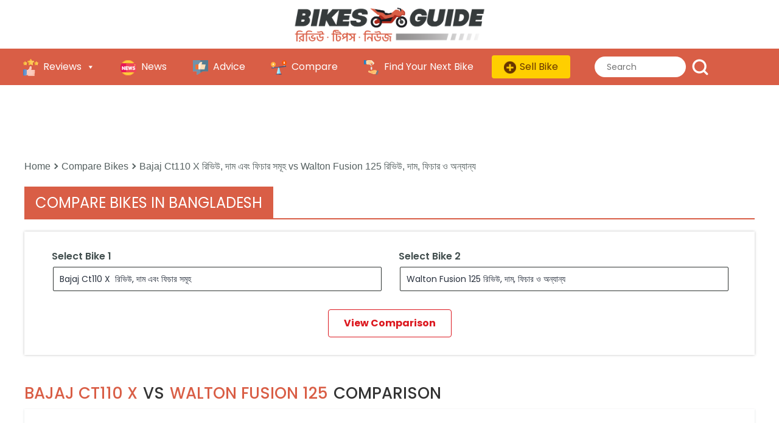

--- FILE ---
content_type: text/html; charset=UTF-8
request_url: https://bikesguide.bikroy.com/compare-bikes/bajaj-ct110-x-review/vs/walton-fusion-125-review/
body_size: 69732
content:
<!doctype html>
<html lang="en-US" >
<head>
	<meta charset="UTF-8" />
	<meta name="viewport" content="width=device-width, initial-scale=1" />
		<!-- Google Tag Manager -->
		<script>(function(w,d,s,l,i){w[l]=w[l]||[];w[l].push({'gtm.start':
		new Date().getTime(),event:'gtm.js'});var f=d.getElementsByTagName(s)[0],
		j=d.createElement(s),dl=l!='dataLayer'?'&l='+l:'';j.async=true;j.src=
		'https://www.googletagmanager.com/gtm.js?id='+i+dl;f.parentNode.insertBefore(j,f);
		})(window,document,'script','dataLayer','GTM-WP76L2B');</script>
		<!-- End Google Tag Manager -->
<!-- Ads start -->
<!-- Above for Home | Below for Detail -->
		
		<script async src="https://securepubads.g.doubleclick.net/tag/js/gpt.js"></script>
		<script>
			window.googletag = window.googletag || {cmd: []};
			googletag.cmd.push(function() {
			googletag.defineSlot('/134461134/bikroy_bikesguide_desktop_detail_leaderboard', [970, 90], 'div-gpt-ad-1660542917738-0').addService(googletag.pubads());
			googletag.defineSlot('/134461134/bikroy_bikesguide_desktop_detail_bottom', [[970, 90], [970, 250]], 'div-gpt-ad-1660542917738-1').addService(googletag.pubads());
			googletag.defineSlot('/134461134/bikroy_bikesguide_desktop_detail_middle', [728, 90], 'div-gpt-ad-1660542917738-2').addService(googletag.pubads());
			googletag.defineSlot('/134461134/bikroy_bikesguide_desktop_detail_sidebar', [[300, 250], [320, 250]], 'div-gpt-ad-1660542917738-3').addService(googletag.pubads());
			googletag.pubads().enableSingleRequest();
			googletag.enableServices();
			});
		</script>
<!-- Ads ends -->
	<meta name="google-site-verification" content="44QS092lnBA0myhSkrNEhvpLTmVm901_j2m2Bf9TqKs" />
	<meta name='robots' content='index, follow, max-image-preview:large, max-snippet:-1, max-video-preview:-1' />

	<!-- This site is optimized with the Yoast SEO plugin v21.7 - https://yoast.com/wordpress/plugins/seo/ -->
	<title>Bajaj CT110 X vs Walton Fusion 125 | Compare Bikes | BikesGuide</title>
	<meta name="description" content="Find comparison of Bajaj CT110 X vs Walton Fusion 125 like specification, features, look, performance and the price of bike in Bangladesh. The BikesGuide comparison feature will help you in buying decision." />
	<link rel="canonical" href="https://bikesguide.bikroy.com/compare-bikes/bajaj-ct110-x-review/vs/walton-fusion-125-review/" />
	<meta property="og:locale" content="en_US" />
	<meta property="og:type" content="article" />
	<meta property="og:title" content="Bajaj CT110 X vs Walton Fusion 125 | Compare Bikes | BikesGuide" />
	<meta property="og:description" content="Find comparison of Bajaj CT110 X vs Walton Fusion 125 like specification, features, look, performance and the price of bike in Bangladesh. The BikesGuide comparison feature will help you in buying decision." />
	<meta property="og:url" content="https://bikesguide.bikroy.com/compare-bikes/bajaj-ct110-x-review/vs/walton-fusion-125-review/" />
	<meta property="og:site_name" content="BikesGuide" />
	<meta property="article:modified_time" content="2022-12-01T10:35:55+00:00" />
	<meta property="og:image" content="https://bikesguide.bikroy.com/wp-content/uploads/2022/07/Bajaj-CT110-X-side-view.webp" />
	<meta property="og:image:width" content="1640" />
	<meta property="og:image:height" content="624" />
	<meta property="og:image:type" content="image/jpeg" />
	<meta name="twitter:card" content="summary_large_image" />
	<meta name="twitter:label1" content="Est. reading time" />
	<meta name="twitter:data1" content="1 minute" />
	<script type="application/ld+json" class="yoast-schema-graph">{"@context":"https://schema.org","@graph":[{"@type":"WebPage","@id":"https://bikesguide.bikroy.com/compare-bikes/","url":"https://bikesguide.bikroy.com/compare-bikes/","name":"Compare Bike Specs, Features, Mileage and Prices in BD - BikesGuide","isPartOf":{"@id":"https://bikesguide.bikroy.com/#website"},"primaryImageOfPage":{"@id":"https://bikesguide.bikroy.com/compare-bikes/#primaryimage"},"image":{"@id":"https://bikesguide.bikroy.com/compare-bikes/#primaryimage"},"thumbnailUrl":"https://bikesguide.bikroy.com/wp-content/uploads/2022/10/Motorcycle-price-in-Bangladesh.jpeg","datePublished":"2022-11-07T12:23:34+00:00","dateModified":"2022-12-01T10:35:55+00:00","description":"BikesGuide lets compare the specifications and features of two bikes you select. Also you get other information like pros and cons, expert's rating and more.","breadcrumb":{"@id":"https://bikesguide.bikroy.com/compare-bikes/#breadcrumb"},"inLanguage":"en-US","potentialAction":[{"@type":"ReadAction","target":["https://bikesguide.bikroy.com/compare-bikes/"]}]},{"@type":"ImageObject","inLanguage":"en-US","@id":"https://bikesguide.bikroy.com/compare-bikes/#primaryimage","url":"https://bikesguide.bikroy.com/wp-content/uploads/2022/10/Motorcycle-price-in-Bangladesh.jpeg","contentUrl":"https://bikesguide.bikroy.com/wp-content/uploads/2022/10/Motorcycle-price-in-Bangladesh.jpeg","width":1640,"height":624,"caption":"Motorcycle price in Bangladesh"},{"@type":"BreadcrumbList","@id":"https://bikesguide.bikroy.com/compare-bikes/#breadcrumb","itemListElement":[{"@type":"ListItem","position":1,"name":"Home","item":"https://bikesguide.bikroy.com/"},{"@type":"ListItem","position":2,"name":"Compare Bikes in Bangladesh"}]},{"@type":"WebSite","@id":"https://bikesguide.bikroy.com/#website","url":"https://bikesguide.bikroy.com/","name":"BikesGuide","description":"The Most Authentic Motorbike Portal in Bangladesh","publisher":{"@id":"https://bikesguide.bikroy.com/#organization"},"potentialAction":[{"@type":"SearchAction","target":{"@type":"EntryPoint","urlTemplate":"https://bikesguide.bikroy.com/?s={search_term_string}"},"query-input":"required name=search_term_string"}],"inLanguage":"en-US"},{"@type":"Organization","@id":"https://bikesguide.bikroy.com/#organization","name":"BikesGuide by Bikroy","url":"https://bikesguide.bikroy.com/","logo":{"@type":"ImageObject","inLanguage":"en-US","@id":"https://bikesguide.bikroy.com/#/schema/logo/image/","url":"https://bikesguide.bikroy.com/wp-content/uploads/2022/07/bikesguide-logo-new.png","contentUrl":"https://bikesguide.bikroy.com/wp-content/uploads/2022/07/bikesguide-logo-new.png","width":1744,"height":425,"caption":"BikesGuide by Bikroy"},"image":{"@id":"https://bikesguide.bikroy.com/#/schema/logo/image/"}}]}</script>
	<!-- / Yoast SEO plugin. -->


<link rel="alternate" title="oEmbed (JSON)" type="application/json+oembed" href="https://bikesguide.bikroy.com/wp-json/oembed/1.0/embed?url=https%3A%2F%2Fbikesguide.bikroy.com%2Fcompare-bikes%2F" />
<link rel="alternate" title="oEmbed (XML)" type="text/xml+oembed" href="https://bikesguide.bikroy.com/wp-json/oembed/1.0/embed?url=https%3A%2F%2Fbikesguide.bikroy.com%2Fcompare-bikes%2F&#038;format=xml" />
<style id='wp-img-auto-sizes-contain-inline-css'>
img:is([sizes=auto i],[sizes^="auto," i]){contain-intrinsic-size:3000px 1500px}
/*# sourceURL=wp-img-auto-sizes-contain-inline-css */
</style>
<style id='wp-emoji-styles-inline-css'>

	img.wp-smiley, img.emoji {
		display: inline !important;
		border: none !important;
		box-shadow: none !important;
		height: 1em !important;
		width: 1em !important;
		margin: 0 0.07em !important;
		vertical-align: -0.1em !important;
		background: none !important;
		padding: 0 !important;
	}
/*# sourceURL=wp-emoji-styles-inline-css */
</style>
<style id='wp-block-library-inline-css'>
:root{--wp-block-synced-color:#7a00df;--wp-block-synced-color--rgb:122,0,223;--wp-bound-block-color:var(--wp-block-synced-color);--wp-editor-canvas-background:#ddd;--wp-admin-theme-color:#007cba;--wp-admin-theme-color--rgb:0,124,186;--wp-admin-theme-color-darker-10:#006ba1;--wp-admin-theme-color-darker-10--rgb:0,107,160.5;--wp-admin-theme-color-darker-20:#005a87;--wp-admin-theme-color-darker-20--rgb:0,90,135;--wp-admin-border-width-focus:2px}@media (min-resolution:192dpi){:root{--wp-admin-border-width-focus:1.5px}}.wp-element-button{cursor:pointer}:root .has-very-light-gray-background-color{background-color:#eee}:root .has-very-dark-gray-background-color{background-color:#313131}:root .has-very-light-gray-color{color:#eee}:root .has-very-dark-gray-color{color:#313131}:root .has-vivid-green-cyan-to-vivid-cyan-blue-gradient-background{background:linear-gradient(135deg,#00d084,#0693e3)}:root .has-purple-crush-gradient-background{background:linear-gradient(135deg,#34e2e4,#4721fb 50%,#ab1dfe)}:root .has-hazy-dawn-gradient-background{background:linear-gradient(135deg,#faaca8,#dad0ec)}:root .has-subdued-olive-gradient-background{background:linear-gradient(135deg,#fafae1,#67a671)}:root .has-atomic-cream-gradient-background{background:linear-gradient(135deg,#fdd79a,#004a59)}:root .has-nightshade-gradient-background{background:linear-gradient(135deg,#330968,#31cdcf)}:root .has-midnight-gradient-background{background:linear-gradient(135deg,#020381,#2874fc)}:root{--wp--preset--font-size--normal:16px;--wp--preset--font-size--huge:42px}.has-regular-font-size{font-size:1em}.has-larger-font-size{font-size:2.625em}.has-normal-font-size{font-size:var(--wp--preset--font-size--normal)}.has-huge-font-size{font-size:var(--wp--preset--font-size--huge)}.has-text-align-center{text-align:center}.has-text-align-left{text-align:left}.has-text-align-right{text-align:right}.has-fit-text{white-space:nowrap!important}#end-resizable-editor-section{display:none}.aligncenter{clear:both}.items-justified-left{justify-content:flex-start}.items-justified-center{justify-content:center}.items-justified-right{justify-content:flex-end}.items-justified-space-between{justify-content:space-between}.screen-reader-text{border:0;clip-path:inset(50%);height:1px;margin:-1px;overflow:hidden;padding:0;position:absolute;width:1px;word-wrap:normal!important}.screen-reader-text:focus{background-color:#ddd;clip-path:none;color:#444;display:block;font-size:1em;height:auto;left:5px;line-height:normal;padding:15px 23px 14px;text-decoration:none;top:5px;width:auto;z-index:100000}html :where(.has-border-color){border-style:solid}html :where([style*=border-top-color]){border-top-style:solid}html :where([style*=border-right-color]){border-right-style:solid}html :where([style*=border-bottom-color]){border-bottom-style:solid}html :where([style*=border-left-color]){border-left-style:solid}html :where([style*=border-width]){border-style:solid}html :where([style*=border-top-width]){border-top-style:solid}html :where([style*=border-right-width]){border-right-style:solid}html :where([style*=border-bottom-width]){border-bottom-style:solid}html :where([style*=border-left-width]){border-left-style:solid}html :where(img[class*=wp-image-]){height:auto;max-width:100%}:where(figure){margin:0 0 1em}html :where(.is-position-sticky){--wp-admin--admin-bar--position-offset:var(--wp-admin--admin-bar--height,0px)}@media screen and (max-width:600px){html :where(.is-position-sticky){--wp-admin--admin-bar--position-offset:0px}}

/*# sourceURL=wp-block-library-inline-css */
</style><style id='wp-block-heading-inline-css'>
h1:where(.wp-block-heading).has-background,h2:where(.wp-block-heading).has-background,h3:where(.wp-block-heading).has-background,h4:where(.wp-block-heading).has-background,h5:where(.wp-block-heading).has-background,h6:where(.wp-block-heading).has-background{padding:1.25em 2.375em}h1.has-text-align-left[style*=writing-mode]:where([style*=vertical-lr]),h1.has-text-align-right[style*=writing-mode]:where([style*=vertical-rl]),h2.has-text-align-left[style*=writing-mode]:where([style*=vertical-lr]),h2.has-text-align-right[style*=writing-mode]:where([style*=vertical-rl]),h3.has-text-align-left[style*=writing-mode]:where([style*=vertical-lr]),h3.has-text-align-right[style*=writing-mode]:where([style*=vertical-rl]),h4.has-text-align-left[style*=writing-mode]:where([style*=vertical-lr]),h4.has-text-align-right[style*=writing-mode]:where([style*=vertical-rl]),h5.has-text-align-left[style*=writing-mode]:where([style*=vertical-lr]),h5.has-text-align-right[style*=writing-mode]:where([style*=vertical-rl]),h6.has-text-align-left[style*=writing-mode]:where([style*=vertical-lr]),h6.has-text-align-right[style*=writing-mode]:where([style*=vertical-rl]){rotate:180deg}
/*# sourceURL=https://bikesguide.bikroy.com/wp-includes/blocks/heading/style.min.css */
</style>
<style id='global-styles-inline-css'>
:root{--wp--preset--aspect-ratio--square: 1;--wp--preset--aspect-ratio--4-3: 4/3;--wp--preset--aspect-ratio--3-4: 3/4;--wp--preset--aspect-ratio--3-2: 3/2;--wp--preset--aspect-ratio--2-3: 2/3;--wp--preset--aspect-ratio--16-9: 16/9;--wp--preset--aspect-ratio--9-16: 9/16;--wp--preset--color--black: #000000;--wp--preset--color--cyan-bluish-gray: #abb8c3;--wp--preset--color--white: #FFFFFF;--wp--preset--color--pale-pink: #f78da7;--wp--preset--color--vivid-red: #cf2e2e;--wp--preset--color--luminous-vivid-orange: #ff6900;--wp--preset--color--luminous-vivid-amber: #fcb900;--wp--preset--color--light-green-cyan: #7bdcb5;--wp--preset--color--vivid-green-cyan: #00d084;--wp--preset--color--pale-cyan-blue: #8ed1fc;--wp--preset--color--vivid-cyan-blue: #0693e3;--wp--preset--color--vivid-purple: #9b51e0;--wp--preset--color--dark-gray: #28303D;--wp--preset--color--gray: #39414D;--wp--preset--color--green: #D1E4DD;--wp--preset--color--blue: #D1DFE4;--wp--preset--color--purple: #D1D1E4;--wp--preset--color--red: #E4D1D1;--wp--preset--color--orange: #E4DAD1;--wp--preset--color--yellow: #EEEADD;--wp--preset--gradient--vivid-cyan-blue-to-vivid-purple: linear-gradient(135deg,rgb(6,147,227) 0%,rgb(155,81,224) 100%);--wp--preset--gradient--light-green-cyan-to-vivid-green-cyan: linear-gradient(135deg,rgb(122,220,180) 0%,rgb(0,208,130) 100%);--wp--preset--gradient--luminous-vivid-amber-to-luminous-vivid-orange: linear-gradient(135deg,rgb(252,185,0) 0%,rgb(255,105,0) 100%);--wp--preset--gradient--luminous-vivid-orange-to-vivid-red: linear-gradient(135deg,rgb(255,105,0) 0%,rgb(207,46,46) 100%);--wp--preset--gradient--very-light-gray-to-cyan-bluish-gray: linear-gradient(135deg,rgb(238,238,238) 0%,rgb(169,184,195) 100%);--wp--preset--gradient--cool-to-warm-spectrum: linear-gradient(135deg,rgb(74,234,220) 0%,rgb(151,120,209) 20%,rgb(207,42,186) 40%,rgb(238,44,130) 60%,rgb(251,105,98) 80%,rgb(254,248,76) 100%);--wp--preset--gradient--blush-light-purple: linear-gradient(135deg,rgb(255,206,236) 0%,rgb(152,150,240) 100%);--wp--preset--gradient--blush-bordeaux: linear-gradient(135deg,rgb(254,205,165) 0%,rgb(254,45,45) 50%,rgb(107,0,62) 100%);--wp--preset--gradient--luminous-dusk: linear-gradient(135deg,rgb(255,203,112) 0%,rgb(199,81,192) 50%,rgb(65,88,208) 100%);--wp--preset--gradient--pale-ocean: linear-gradient(135deg,rgb(255,245,203) 0%,rgb(182,227,212) 50%,rgb(51,167,181) 100%);--wp--preset--gradient--electric-grass: linear-gradient(135deg,rgb(202,248,128) 0%,rgb(113,206,126) 100%);--wp--preset--gradient--midnight: linear-gradient(135deg,rgb(2,3,129) 0%,rgb(40,116,252) 100%);--wp--preset--gradient--purple-to-yellow: linear-gradient(160deg, #D1D1E4 0%, #EEEADD 100%);--wp--preset--gradient--yellow-to-purple: linear-gradient(160deg, #EEEADD 0%, #D1D1E4 100%);--wp--preset--gradient--green-to-yellow: linear-gradient(160deg, #D1E4DD 0%, #EEEADD 100%);--wp--preset--gradient--yellow-to-green: linear-gradient(160deg, #EEEADD 0%, #D1E4DD 100%);--wp--preset--gradient--red-to-yellow: linear-gradient(160deg, #E4D1D1 0%, #EEEADD 100%);--wp--preset--gradient--yellow-to-red: linear-gradient(160deg, #EEEADD 0%, #E4D1D1 100%);--wp--preset--gradient--purple-to-red: linear-gradient(160deg, #D1D1E4 0%, #E4D1D1 100%);--wp--preset--gradient--red-to-purple: linear-gradient(160deg, #E4D1D1 0%, #D1D1E4 100%);--wp--preset--font-size--small: 18px;--wp--preset--font-size--medium: 20px;--wp--preset--font-size--large: 24px;--wp--preset--font-size--x-large: 42px;--wp--preset--font-size--extra-small: 16px;--wp--preset--font-size--normal: 20px;--wp--preset--font-size--extra-large: 40px;--wp--preset--font-size--huge: 96px;--wp--preset--font-size--gigantic: 144px;--wp--preset--spacing--20: 0.44rem;--wp--preset--spacing--30: 0.67rem;--wp--preset--spacing--40: 1rem;--wp--preset--spacing--50: 1.5rem;--wp--preset--spacing--60: 2.25rem;--wp--preset--spacing--70: 3.38rem;--wp--preset--spacing--80: 5.06rem;--wp--preset--shadow--natural: 6px 6px 9px rgba(0, 0, 0, 0.2);--wp--preset--shadow--deep: 12px 12px 50px rgba(0, 0, 0, 0.4);--wp--preset--shadow--sharp: 6px 6px 0px rgba(0, 0, 0, 0.2);--wp--preset--shadow--outlined: 6px 6px 0px -3px rgb(255, 255, 255), 6px 6px rgb(0, 0, 0);--wp--preset--shadow--crisp: 6px 6px 0px rgb(0, 0, 0);}:where(.is-layout-flex){gap: 0.5em;}:where(.is-layout-grid){gap: 0.5em;}body .is-layout-flex{display: flex;}.is-layout-flex{flex-wrap: wrap;align-items: center;}.is-layout-flex > :is(*, div){margin: 0;}body .is-layout-grid{display: grid;}.is-layout-grid > :is(*, div){margin: 0;}:where(.wp-block-columns.is-layout-flex){gap: 2em;}:where(.wp-block-columns.is-layout-grid){gap: 2em;}:where(.wp-block-post-template.is-layout-flex){gap: 1.25em;}:where(.wp-block-post-template.is-layout-grid){gap: 1.25em;}.has-black-color{color: var(--wp--preset--color--black) !important;}.has-cyan-bluish-gray-color{color: var(--wp--preset--color--cyan-bluish-gray) !important;}.has-white-color{color: var(--wp--preset--color--white) !important;}.has-pale-pink-color{color: var(--wp--preset--color--pale-pink) !important;}.has-vivid-red-color{color: var(--wp--preset--color--vivid-red) !important;}.has-luminous-vivid-orange-color{color: var(--wp--preset--color--luminous-vivid-orange) !important;}.has-luminous-vivid-amber-color{color: var(--wp--preset--color--luminous-vivid-amber) !important;}.has-light-green-cyan-color{color: var(--wp--preset--color--light-green-cyan) !important;}.has-vivid-green-cyan-color{color: var(--wp--preset--color--vivid-green-cyan) !important;}.has-pale-cyan-blue-color{color: var(--wp--preset--color--pale-cyan-blue) !important;}.has-vivid-cyan-blue-color{color: var(--wp--preset--color--vivid-cyan-blue) !important;}.has-vivid-purple-color{color: var(--wp--preset--color--vivid-purple) !important;}.has-black-background-color{background-color: var(--wp--preset--color--black) !important;}.has-cyan-bluish-gray-background-color{background-color: var(--wp--preset--color--cyan-bluish-gray) !important;}.has-white-background-color{background-color: var(--wp--preset--color--white) !important;}.has-pale-pink-background-color{background-color: var(--wp--preset--color--pale-pink) !important;}.has-vivid-red-background-color{background-color: var(--wp--preset--color--vivid-red) !important;}.has-luminous-vivid-orange-background-color{background-color: var(--wp--preset--color--luminous-vivid-orange) !important;}.has-luminous-vivid-amber-background-color{background-color: var(--wp--preset--color--luminous-vivid-amber) !important;}.has-light-green-cyan-background-color{background-color: var(--wp--preset--color--light-green-cyan) !important;}.has-vivid-green-cyan-background-color{background-color: var(--wp--preset--color--vivid-green-cyan) !important;}.has-pale-cyan-blue-background-color{background-color: var(--wp--preset--color--pale-cyan-blue) !important;}.has-vivid-cyan-blue-background-color{background-color: var(--wp--preset--color--vivid-cyan-blue) !important;}.has-vivid-purple-background-color{background-color: var(--wp--preset--color--vivid-purple) !important;}.has-black-border-color{border-color: var(--wp--preset--color--black) !important;}.has-cyan-bluish-gray-border-color{border-color: var(--wp--preset--color--cyan-bluish-gray) !important;}.has-white-border-color{border-color: var(--wp--preset--color--white) !important;}.has-pale-pink-border-color{border-color: var(--wp--preset--color--pale-pink) !important;}.has-vivid-red-border-color{border-color: var(--wp--preset--color--vivid-red) !important;}.has-luminous-vivid-orange-border-color{border-color: var(--wp--preset--color--luminous-vivid-orange) !important;}.has-luminous-vivid-amber-border-color{border-color: var(--wp--preset--color--luminous-vivid-amber) !important;}.has-light-green-cyan-border-color{border-color: var(--wp--preset--color--light-green-cyan) !important;}.has-vivid-green-cyan-border-color{border-color: var(--wp--preset--color--vivid-green-cyan) !important;}.has-pale-cyan-blue-border-color{border-color: var(--wp--preset--color--pale-cyan-blue) !important;}.has-vivid-cyan-blue-border-color{border-color: var(--wp--preset--color--vivid-cyan-blue) !important;}.has-vivid-purple-border-color{border-color: var(--wp--preset--color--vivid-purple) !important;}.has-vivid-cyan-blue-to-vivid-purple-gradient-background{background: var(--wp--preset--gradient--vivid-cyan-blue-to-vivid-purple) !important;}.has-light-green-cyan-to-vivid-green-cyan-gradient-background{background: var(--wp--preset--gradient--light-green-cyan-to-vivid-green-cyan) !important;}.has-luminous-vivid-amber-to-luminous-vivid-orange-gradient-background{background: var(--wp--preset--gradient--luminous-vivid-amber-to-luminous-vivid-orange) !important;}.has-luminous-vivid-orange-to-vivid-red-gradient-background{background: var(--wp--preset--gradient--luminous-vivid-orange-to-vivid-red) !important;}.has-very-light-gray-to-cyan-bluish-gray-gradient-background{background: var(--wp--preset--gradient--very-light-gray-to-cyan-bluish-gray) !important;}.has-cool-to-warm-spectrum-gradient-background{background: var(--wp--preset--gradient--cool-to-warm-spectrum) !important;}.has-blush-light-purple-gradient-background{background: var(--wp--preset--gradient--blush-light-purple) !important;}.has-blush-bordeaux-gradient-background{background: var(--wp--preset--gradient--blush-bordeaux) !important;}.has-luminous-dusk-gradient-background{background: var(--wp--preset--gradient--luminous-dusk) !important;}.has-pale-ocean-gradient-background{background: var(--wp--preset--gradient--pale-ocean) !important;}.has-electric-grass-gradient-background{background: var(--wp--preset--gradient--electric-grass) !important;}.has-midnight-gradient-background{background: var(--wp--preset--gradient--midnight) !important;}.has-small-font-size{font-size: var(--wp--preset--font-size--small) !important;}.has-medium-font-size{font-size: var(--wp--preset--font-size--medium) !important;}.has-large-font-size{font-size: var(--wp--preset--font-size--large) !important;}.has-x-large-font-size{font-size: var(--wp--preset--font-size--x-large) !important;}
/*# sourceURL=global-styles-inline-css */
</style>

<style id='classic-theme-styles-inline-css'>
/*! This file is auto-generated */
.wp-block-button__link{color:#fff;background-color:#32373c;border-radius:9999px;box-shadow:none;text-decoration:none;padding:calc(.667em + 2px) calc(1.333em + 2px);font-size:1.125em}.wp-block-file__button{background:#32373c;color:#fff;text-decoration:none}
/*# sourceURL=/wp-includes/css/classic-themes.min.css */
</style>
<link rel='stylesheet' id='video_popup_close_icon-css' href='https://bikesguide.bikroy.com/wp-content/plugins/video-popup/css/vp-close-icon/close-button-icon.css?ver=1769506808' media='all' />
<link rel='stylesheet' id='oba_youtubepopup_css-css' href='https://bikesguide.bikroy.com/wp-content/plugins/video-popup/css/YouTubePopUp.css?ver=1769506808' media='all' />
<link rel='stylesheet' id='megamenu-css' href='https://bikesguide.bikroy.com/wp-content/uploads/maxmegamenu/style.css?ver=80560b' media='all' />
<link rel='stylesheet' id='dashicons-css' href='https://bikesguide.bikroy.com/wp-includes/css/dashicons.min.css?ver=6.9' media='all' />
<link rel='stylesheet' id='twenty-twenty-one-style-css' href='https://bikesguide.bikroy.com/wp-content/themes/vihical-guide/style.css?ver=4.4' media='all' />
<style id='twenty-twenty-one-style-inline-css'>
:root{--global--color-background: #ffffff;--global--color-primary: #000;--global--color-secondary: #000;--button--color-background: #000;--button--color-text-hover: #000;}
/*# sourceURL=twenty-twenty-one-style-inline-css */
</style>
<link rel='stylesheet' id='twenty-twenty-one-print-style-css' href='https://bikesguide.bikroy.com/wp-content/themes/vihical-guide/assets/css/print.css?ver=4.4' media='print' />
<script src="https://bikesguide.bikroy.com/wp-includes/js/jquery/jquery.min.js?ver=3.7.1" id="jquery-core-js"></script>
<script src="https://bikesguide.bikroy.com/wp-includes/js/jquery/jquery-migrate.min.js?ver=3.4.1" id="jquery-migrate-js"></script>
<script src="https://bikesguide.bikroy.com/wp-content/plugins/video-popup/js/YouTubePopUp.jquery.js?ver=1769506808" id="oba_youtubepopup_plugin-js"></script>
<script src="https://bikesguide.bikroy.com/wp-content/plugins/video-popup/js/YouTubePopUp.js?ver=1769506808" id="oba_youtubepopup_activate-js"></script>
<link rel="https://api.w.org/" href="https://bikesguide.bikroy.com/wp-json/" /><link rel="alternate" title="JSON" type="application/json" href="https://bikesguide.bikroy.com/wp-json/wp/v2/pages/1485" /><link rel="EditURI" type="application/rsd+xml" title="RSD" href="https://bikesguide.bikroy.com/xmlrpc.php?rsd" />
<meta name="generator" content="WordPress 6.9" />
<link rel='shortlink' href='https://bikesguide.bikroy.com/?p=1485' />
		<script type='text/javascript'>
			var video_popup_unprm_general_settings = {
    			'unprm_r_border': 'true'
			};
		</script>
	<style id="custom-background-css">
body.custom-background { background-color: #ffffff; }
</style>
			<style id="wp-custom-css">
			.read_more  {
  display: none;
}

.show {
   display: block!important;
}
.advisesection_main .advise_slider {
	height: 173px;
}
.video_post_box_new {
    padding: 10px ;
}
.content-of-post a {
    color: #d95e46;
}
.content-of-post a:hover {
    color: #d95e46;
}
.view-more-links {
 		margin: 0px;
    display: inline-block;
    width: 100%;
    padding: 0;
    text-align: right;
	  color: #d95e46;
	  float: right;
		font-weight: 600;
		text-decoration: underline 1.5px;
}
.view-more-links a, .view-more-links a:hover {
color: #d95e46;
}

@media only screen and (max-width: 480px) {
	.review_page_sections .breadcrumb-section {
		display: none;
	}
.view-more-links {
    padding-right: 18px;
}
h2.div-heading {
		font-size: 22px;
		margin-top: 20px;
		margin-bottom: 15px;
}
}

@media (max-width: 650px) {
  .extra_content {
    display: none;
  }
  #read_more {
    display: block;
		background-color: #D95E46;
		padding: 0;
  }
}		</style>
		<style type="text/css">/** Mega Menu CSS: fs **/</style>
<style>
.ai-viewports                 {--ai: 1;}
.ai-viewport-3                { display: none !important;}
.ai-viewport-2                { display: none !important;}
.ai-viewport-1                { display: inherit !important;}
.ai-viewport-0                { display: none !important;}
@media (min-width: 768px) and (max-width: 979px) {
.ai-viewport-1                { display: none !important;}
.ai-viewport-2                { display: inherit !important;}
}
@media (max-width: 767px) {
.ai-viewport-1                { display: none !important;}
.ai-viewport-3                { display: inherit !important;}
}
</style>
	<link rel="stylesheet" href="https://maxcdn.bootstrapcdn.com/bootstrap/3.4.1/css/bootstrap.min.css">
	<!-- <script src="https://cdnjs.cloudflare.com/ajax/libs/jquery/3.2.0/jquery.min.js"></script> -->
	<script src="https://maxcdn.bootstrapcdn.com/bootstrap/3.4.1/js/bootstrap.min.js"></script>
	<link href="https://fonts.googleapis.com/css2?family=Poppins:ital,wght@0,100;0,200;0,300;0,400;0,500;0,600;0,700;1,100;1,200;1,300;1,400;1,500&display=swap" rel="stylesheet">
	<script src="https://cdnjs.cloudflare.com/ajax/libs/slick-carousel/1.8.1/slick.min.js" crossorigin="anonymous" referrerpolicy="no-referrer"></script>
	<link rel="stylesheet" href="https://cdnjs.cloudflare.com/ajax/libs/slick-carousel/1.8.1/slick-theme.css" crossorigin="anonymous" referrerpolicy="no-referrer" />
	<link rel="stylesheet" href="https://cdnjs.cloudflare.com/ajax/libs/slick-carousel/1.8.1/slick.css"crossorigin="anonymous" referrerpolicy="no-referrer" />
	<link rel="shortcut icon" href="https://bikesguide.bikroy.com/wp-content/uploads/2022/07/bike.png" type="image/png">
<link rel="alternate" type="application/rss+xml" title="BikesGuide - Reviews, News, Advice" href="https://bikesguide.bikroy.com/feed/" />
</head>

<body class="wp-singular page-template page-template-tpl_compare page-template-tpl_compare-php page page-id-1485 custom-background wp-custom-logo wp-embed-responsive wp-theme-vihical-guide mega-menu-primary is-light-theme has-background-white no-js singular has-main-navigation">
	<!-- Google Tag Manager (noscript) -->
	<noscript><iframe src="https://www.googletagmanager.com/ns.html?id=GTM-WP76L2B"
	height="0" width="0" style="display:none;visibility:hidden"></iframe></noscript>
	<!-- End Google Tag Manager (noscript) -->
	<div id="overlay">
  <div class="cv-spinner">
    <span class="spinner"></span>
  </div>
</div>
<div id="page" class="site">
	<a class="skip-link screen-reader-text" href="#content">Skip to content</a>

	
<header id="masthead" class="site-header has-logo has-menu">

	

<div class="site-branding">

			<div class="site-logo"> <a href="https://bikesguide.bikroy.com" title="The Most Authentic Motorbike Portal in Bangladesh"><a href="https://bikesguide.bikroy.com/" class="custom-logo-link" rel="home"><img width="1744" height="425" src="https://bikesguide.bikroy.com/wp-content/uploads/2022/07/bikesguide-logo-new.png" class="custom-logo" alt="BikesGuide" decoding="async" fetchpriority="high" srcset="https://bikesguide.bikroy.com/wp-content/uploads/2022/07/bikesguide-logo-new.png 1744w, https://bikesguide.bikroy.com/wp-content/uploads/2022/07/bikesguide-logo-new-300x73.png 300w, https://bikesguide.bikroy.com/wp-content/uploads/2022/07/bikesguide-logo-new-1024x250.png 1024w, https://bikesguide.bikroy.com/wp-content/uploads/2022/07/bikesguide-logo-new-768x187.png 768w, https://bikesguide.bikroy.com/wp-content/uploads/2022/07/bikesguide-logo-new-1536x374.png 1536w, https://bikesguide.bikroy.com/wp-content/uploads/2022/07/bikesguide-logo-new-1568x382.png 1568w" sizes="(max-width: 1744px) 100vw, 1744px" /></a></a> </div>
	
						<p class="screen-reader-text"><a href="https://bikesguide.bikroy.com/">BikesGuide</a></p>
			
	</div><!-- .site-branding -->
	
	<nav id="site-navigation" class="primary-navigation" aria-label="Primary menu">
		<div class="menu-button-container">
			<button id="primary-mobile-menu" class="button" aria-controls="primary-menu-list" aria-expanded="false">
				<span class="dropdown-icon open">Menu					<svg class="svg-icon" width="24" height="24" aria-hidden="true" role="img" focusable="false" viewBox="0 0 24 24" fill="none" xmlns="http://www.w3.org/2000/svg"><path fill-rule="evenodd" clip-rule="evenodd" d="M4.5 6H19.5V7.5H4.5V6ZM4.5 12H19.5V13.5H4.5V12ZM19.5 18H4.5V19.5H19.5V18Z" fill="currentColor"/></svg>				</span>
				<span class="dropdown-icon close">Close					<svg class="svg-icon" width="24" height="24" aria-hidden="true" role="img" focusable="false" viewBox="0 0 24 24" fill="none" xmlns="http://www.w3.org/2000/svg"><path fill-rule="evenodd" clip-rule="evenodd" d="M12 10.9394L5.53033 4.46973L4.46967 5.53039L10.9393 12.0001L4.46967 18.4697L5.53033 19.5304L12 13.0607L18.4697 19.5304L19.5303 18.4697L13.0607 12.0001L19.5303 5.53039L18.4697 4.46973L12 10.9394Z" fill="currentColor"/></svg>				</span>
			</button><!-- #primary-mobile-menu -->
		</div><!-- .menu-button-container -->
		<form role="search"  method="get" class="search-form" action="https://bikesguide.bikroy.com/">
	<label for="search-form-1">Search&hellip;</label>
	<input type="search" id="search-form-1" class="search-field" value="" name="s" />
	<input type="submit" class="search-submit" value="Search" />
</form>
<div id="mega-menu-wrap-primary" class="mega-menu-wrap"><div class="mega-menu-toggle"><div class="mega-toggle-blocks-left"></div><div class="mega-toggle-blocks-center"></div><div class="mega-toggle-blocks-right"><div class='mega-toggle-block mega-menu-toggle-animated-block mega-toggle-block-0' id='mega-toggle-block-0'><button aria-label="Toggle Menu" class="mega-toggle-animated mega-toggle-animated-slider" type="button" aria-expanded="false">
                  <span class="mega-toggle-animated-box">
                    <span class="mega-toggle-animated-inner"></span>
                  </span>
                </button></div></div></div><ul id="mega-menu-primary" class="mega-menu max-mega-menu mega-menu-horizontal mega-no-js" data-event="hover_intent" data-effect="fade_up" data-effect-speed="200" data-effect-mobile="slide" data-effect-speed-mobile="200" data-mobile-force-width="false" data-second-click="go" data-document-click="collapse" data-vertical-behaviour="standard" data-breakpoint="768" data-unbind="true" data-mobile-state="collapse_all" data-hover-intent-timeout="300" data-hover-intent-interval="100"><li class='mega-Review_sectiontab mega-menu-item mega-menu-item-type-post_type mega-menu-item-object-page mega-menu-item-has-children mega-menu-megamenu mega-align-bottom-left mega-menu-grid mega-has-icon mega-icon-left mega-menu-item-24 Review_sectiontab' id='mega-menu-item-24'><a title="Bangladesh Motorbikes Reviews" class="mega-custom-icon mega-menu-link" href="https://bikesguide.bikroy.com/reviews/" aria-haspopup="true" aria-expanded="false" tabindex="0">Reviews<span class="mega-indicator"></span></a>
<ul class="mega-sub-menu">
<li class='mega-menu-row' id='mega-menu-24-0'>
	<ul class="mega-sub-menu">
<li class='mega-menu-column mega-menu-columns-12-of-12' id='mega-menu-24-0-0'>
		<ul class="mega-sub-menu">
<li class='mega-menu-item mega-menu-item-type-widget widget_text mega-menu-item-text-2' id='mega-menu-item-text-2'><h4 class="mega-block-title">REVIEWS</h4>			<div class="textwidget"><div class="border_section"></div>
</div>
		</li>		</ul>
</li>	</ul>
</li><li class='mega-menu-row' id='mega-menu-24-1'>
	<ul class="mega-sub-menu">
<li class='mega-menu-column mega-menu-columns-3-of-12' id='mega-menu-24-1-0'>
		<ul class="mega-sub-menu">
<li class='mega-menu-item mega-menu-item-type-widget widget_text mega-menu-item-text-9' id='mega-menu-item-text-9'>			<div class="textwidget"><h4 class="mega-block-title">All Reviews <img decoding="async" src="https://bikesguide.bikroy.com/wp-content/uploads/2023/04/arrow-red.png" alt="arrow" /></h4>
<p>Browse latest bike reviews</p>
</div>
		</li><li class='mega-menu-item mega-menu-item-type-widget widget_block mega-menu-item-block-21' id='mega-menu-item-block-21'>	<div class="sidebar-section-content mega-menu-section">
	<div class="get_latest_reviews">
							<div class="latest-reviews-div">
					<div class="row latest-reviews-in">
				<div class="col-12 col-sm-7 col-md-7 col-lg-7 latest-reviews-divleft">
					<img src="https://bikesguide.bikroy.com/wp-content/uploads/2025/02/KP-165-v4.webp" alt="" title="">
				</div>
				<div class="col-12 col-sm-5 col-md-5 col-lg-5 latest-reviews-divright">
					<h3><a href="https://bikesguide.bikroy.com/reviews/lifan-kp165-v4-review/">LIFAN KP165 4V রিভিউ, দাম, ফিচার ও অন্যান্য</a></h3>
				</div>
			</div>
					<div class="row latest-reviews-in">
				<div class="col-12 col-sm-7 col-md-7 col-lg-7 latest-reviews-divleft">
					<img src="https://bikesguide.bikroy.com/wp-content/uploads/2025/02/Yezdi-Adventure-Feature.jpg" alt="" title="">
				</div>
				<div class="col-12 col-sm-5 col-md-5 col-lg-5 latest-reviews-divright">
					<h3><a href="https://bikesguide.bikroy.com/reviews/yezdi-adventure-review/">Yezdi Adventure বাইকের পারফরম্যান্স, বিভিন্ন ফিচার এবং রিভিউ</a></h3>
				</div>
			</div>
				</div>
	</div>
	</div>
</li>		</ul>
</li><li class='mega-menu-column mega-menu-columns-3-of-12' id='mega-menu-24-1-1'>
		<ul class="mega-sub-menu">
<li class='mega-menu-item mega-menu-item-type-widget widget_text mega-menu-item-text-3' id='mega-menu-item-text-3'>			<div class="textwidget"><h4 class="mega-block-title">Reviews by Brand <img decoding="async" title="arrow" src="https://bikesguide.bikroy.com/wp-content/uploads/2023/04/arrow-red.png" alt="arrow" /></h4>
<p>Our experts picked the top models</p>
</div>
		</li><li class='mega-menu-item mega-menu-item-type-widget widget_taxonomy_term_widget mega-menu-item-taxonomy_term_widget-4' id='mega-menu-item-taxonomy_term_widget-4'><ul>	<li class="cat-item cat-item-7"><a href="https://bikesguide.bikroy.com/brand/honda/">Honda</a>
</li>
	<li class="cat-item cat-item-9"><a href="https://bikesguide.bikroy.com/brand/suzuki/">Suzuki</a>
</li>
	<li class="cat-item cat-item-50"><a href="https://bikesguide.bikroy.com/brand/hero/">Hero</a>
</li>
	<li class="cat-item cat-item-8"><a href="https://bikesguide.bikroy.com/brand/yamaha/">Yamaha</a>
</li>
	<li class="cat-item cat-item-48"><a href="https://bikesguide.bikroy.com/brand/tvs/">TVS</a>
</li>
	<li class="cat-item cat-item-49"><a href="https://bikesguide.bikroy.com/brand/bajaj/">Bajaj</a>
</li>
	<li class="cat-item cat-item-640"><a href="https://bikesguide.bikroy.com/brand/norton/">Norton</a>
</li>
	<li class="cat-item cat-item-642"><a href="https://bikesguide.bikroy.com/brand/bsa/">BSA</a>
</li>
	<li class="cat-item cat-item-645"><a href="https://bikesguide.bikroy.com/brand/ducati-monster/">Ducati Monster</a>
</li>
	<li class="cat-item cat-item-674"><a href="https://bikesguide.bikroy.com/brand/harley-davidson/">Harley Davidson</a>
</li>
	<li class="cat-item cat-item-688"><a href="https://bikesguide.bikroy.com/brand/ducati/">Ducati</a>
</li>
	<li class="cat-item cat-item-710"><a href="https://bikesguide.bikroy.com/brand/yezdi/">Yezdi</a>
</li>
	<li class="cat-item cat-item-232"><a href="https://bikesguide.bikroy.com/brand/cf-moto/">CF Moto</a>
</li>
	<li class="cat-item cat-item-466"><a href="https://bikesguide.bikroy.com/brand/victor-r/">Victor-R</a>
</li>
	<li class="cat-item cat-item-487"><a href="https://bikesguide.bikroy.com/brand/zaara/">Zaara</a>
</li>
	<li class="cat-item cat-item-512"><a href="https://bikesguide.bikroy.com/brand/yume-japan/">Yume Japan</a>
</li>
	<li class="cat-item cat-item-518"><a href="https://bikesguide.bikroy.com/brand/royal-enfield/">Royal Enfield</a>
</li>
	<li class="cat-item cat-item-569"><a href="https://bikesguide.bikroy.com/brand/regal-raptor/">Regal Raptor</a>
</li>
	<li class="cat-item cat-item-597"><a href="https://bikesguide.bikroy.com/brand/lexmoto/">Lexmoto</a>
</li>
	<li class="cat-item cat-item-613"><a href="https://bikesguide.bikroy.com/brand/pegasus/">Pegasus</a>
</li>
	<li class="cat-item cat-item-627"><a href="https://bikesguide.bikroy.com/brand/indian-motocycle-company/">Indian Motocycle Company</a>
</li>
</ul></li>		</ul>
</li><li class='mega-menu-column mega-menu-columns-3-of-12' id='mega-menu-24-1-2'>
		<ul class="mega-sub-menu">
<li class='mega-menu-item mega-menu-item-type-widget widget_text mega-menu-item-text-6' id='mega-menu-item-text-6'>			<div class="textwidget"><h4 class="mega-block-title">Review by Type <img decoding="async" title="arrow" src="https://bikesguide.bikroy.com/wp-content/uploads/2023/04/arrow-red.png" alt="arrow" /></h4>
<p>Our experts pick the top bike types</p>
</div>
		</li><li class='mega-menu-item mega-menu-item-type-widget widget_taxonomy_term_widget mega-menu-item-taxonomy_term_widget-5' id='mega-menu-item-taxonomy_term_widget-5'><ul>	<li class="cat-item cat-item-18"><a href="https://bikesguide.bikroy.com/types/motorbikes/">Motorbikes</a>
</li>
	<li class="cat-item cat-item-19"><a href="https://bikesguide.bikroy.com/types/scooters/">Scooters</a>
</li>
	<li class="cat-item cat-item-22"><a href="https://bikesguide.bikroy.com/types/ebikes/">eBikes</a>
</li>
</ul></li><li class='mega-menu-item mega-menu-item-type-widget widget_text mega-menu-item-text-10' id='mega-menu-item-text-10'>			<div class="textwidget"><h4 class="mega-block-title">Useful Links <img decoding="async" title="arrow" src="https://bikesguide.bikroy.com/wp-content/uploads/2023/04/arrow-red.png" alt="arrow" /></h4>
<ul>
<li><a href="https://bikesguide.bikroy.com/compare-bikes/">Compare Bikes</a></li>
<li><a href="https://bikesguide.bikroy.com/price-list/">Price List</a></li>
</ul>
</div>
		</li>		</ul>
</li><li class='mega-menu-column mega-menu-columns-3-of-12' id='mega-menu-24-1-3'>
		<ul class="mega-sub-menu">
<li class='mega-menu-item mega-menu-item-type-widget widget_text mega-menu-item-text-8' id='mega-menu-item-text-8'>			<div class="textwidget"><h4 class="mega-block-title">Bikes by Price Range <img decoding="async" title="arrow" src="https://bikesguide.bikroy.com/wp-content/uploads/2023/04/arrow-red.png" alt="arrow" /></h4>
<p>Choose a bike for your range.</p>
</div>
		</li><li class='mega-menu-item mega-menu-item-type-widget widget_taxonomy_term_widget mega-menu-item-taxonomy_term_widget-6' id='mega-menu-item-taxonomy_term_widget-6'><ul>	<li class="cat-item cat-item-27"><a href="https://bikesguide.bikroy.com/price/between-80k-to-1lakh/">80K &#8211; 1 Lakh BDT</a>
</li>
	<li class="cat-item cat-item-28"><a href="https://bikesguide.bikroy.com/price/between-1lakh-to-2lakh/">1 &#8211; 2 Lakh BDT</a>
</li>
	<li class="cat-item cat-item-29"><a href="https://bikesguide.bikroy.com/price/between-2lakh-to-4lakh/">2 &#8211; 4 Lakh BDT</a>
</li>
	<li class="cat-item cat-item-30"><a href="https://bikesguide.bikroy.com/price/above-4lakh/">4 Lakh+ BDT</a>
</li>
</ul></li>		</ul>
</li>	</ul>
</li></ul>
</li><li class='mega-menu-item mega-menu-item-type-post_type mega-menu-item-object-page mega-align-bottom-left mega-menu-flyout mega-has-icon mega-icon-left mega-menu-item-23' id='mega-menu-item-23'><a title="Bangladesh Motorbike Industry News" class="mega-custom-icon mega-menu-link" href="https://bikesguide.bikroy.com/news/" tabindex="0">News</a></li><li class='mega-menu-item mega-menu-item-type-post_type mega-menu-item-object-page mega-align-bottom-left mega-menu-flyout mega-has-icon mega-icon-left mega-menu-item-21' id='mega-menu-item-21'><a title="Motorbikes Advice and Tips" class="mega-custom-icon mega-menu-link" href="https://bikesguide.bikroy.com/advice/" tabindex="0">Advice</a></li><li class='mega-menu-item mega-menu-item-type-post_type mega-menu-item-object-page mega-current-menu-item mega-page_item mega-page-item-1485 mega-current_page_item mega-align-bottom-left mega-menu-flyout mega-has-icon mega-icon-left mega-menu-item-1513' id='mega-menu-item-1513'><a title="Compare Bikes in Bangladesh" class="mega-custom-icon mega-menu-link" href="https://bikesguide.bikroy.com/compare-bikes/" aria-current="page" tabindex="0">Compare</a></li><li class='mega-menu-item mega-menu-item-type-custom mega-menu-item-object-custom mega-align-bottom-left mega-menu-flyout mega-has-icon mega-icon-left mega-menu-item-204' id='mega-menu-item-204'><a target="_blank" class="mega-custom-icon mega-menu-link" href="https://bikroy.com/bn/ads/bangladesh/motorbikes-scooters?utm_source=bikesguide&#038;utm_medium=native&#038;utm_campaign=BikesGuide_Links" tabindex="0">Find Your Next Bike</a></li><li class='mega-sell-my-car-tab mega-menu-item mega-menu-item-type-custom mega-menu-item-object-custom mega-align-bottom-left mega-menu-flyout mega-has-icon mega-icon-left mega-menu-item-30 sell-my-car-tab' id='mega-menu-item-30'><a title="Sell My Motorbike" target="_blank" class="mega-custom-icon mega-menu-link" href="https://bikroy.com/en/sell-bikes?utm_source=bikesguide&#038;utm_medium=native&#038;utm_campaign=BikesGuide_Links" tabindex="0">Sell Bike</a></li><li class='mega-menu-item mega-menu-item-type-post_type mega-menu-item-object-page mega-align-bottom-left mega-menu-flyout mega-has-icon mega-icon-left header_form_field'></li></ul></div>	</nav><!-- #site-navigation -->

</header><!-- #masthead -->


<script type="text/javascript">
  jQuery(".header_form_field").append(jQuery(".site-header .search-form"));
  jQuery(".header_form_field .search-form .search-field").attr("placeholder", "Search");
</script>

	<div id="content" class="site-content">
		<div id="primary" class="content-area">
<!-- Leaderboard Ads Start -->
<!-- Above for Home | Below for Detail -->
<!-- /134461134/bikroy_bikesguide_desktop_detail_leaderboard -->
<div id='div-gpt-ad-1660542917738-0' style='min-width: 970px; min-height: 90px; text-align:center; padding-top: 20px;'>
  <script>
    googletag.cmd.push(function() { googletag.display('div-gpt-ad-1660542917738-0'); });
  </script>
</div>		
<!-- Leaderboard Ads Ends -->
			<main id="main" class="site-main">
<script src="https://bikesguide.bikroy.com/wp-content/themes/vihical-guide/assets/js/jquery.awesomecomplete.js"></script>
<link href="https://bikesguide.bikroy.com/wp-content/themes/vihical-guide/assets/css/awesomecomplete.css">

<div class="compare_bike_page">
			<div class="breadcrumb-section">
		<div class="container">
						<nav>
				<ul>
					<li> <a href="https://bikesguide.bikroy.com">Home</a> </li>
					<li class="divider"></li>
					
										<li> <p><a href="/compare-bikes/">Compare Bikes</a></p> </li>
					<li class="divider"></li>
					<li><p>Bajaj Ct110 X  রিভিউ, দাম এবং ফিচার সমূহ vs Walton Fusion 125 রিভিউ, দাম, ফিচার ও অন্যান্য</p></li>
									</ul>
			</nav>
		</div>
	</div>
		<div class="container">
					<div class="section_title">Compare Bikes in Bangladesh</div>
					<div class="border_section"></div>
		</div>
<br>
	<div class="compare_bike_start">
		<div class="container">
			<div class="compare_bike_start_inner">
				<div class="row">
					<div class="col-md-6 col-lg-6 col-sm-12 compare-post-image">
						<div class="compare_bike_section compare_bike_one">
							<label class="bike_lable">Select Bike 1</label>
							<div class="compare_bike_image bike_name_one_img">
																	<div class="compare_drop_down_box">
										<input type="text" class="bike_name bike_name_one" placeholder="Please enter 2 or more characters" value="Bajaj Ct110 X  রিভিউ, দাম এবং ফিচার সমূহ">
										<input type="hidden" class="h_bike_one" value="bajaj-ct110-x-review">
									</div>
																			
															</div>
						</div>
					</div>
					<div class="col-md-6 col-lg-6 col-sm-12 compare-post-image">
						<div class="compare_bike_section compare_bike_two">
							<label class="bike_lable">Select Bike 2</label>
							<div class="compare_bike_image bike_name_two_img">
																	<div class="compare_drop_down_box">
										<input type="text" class="bike_name bike_name_two" placeholder="Please enter 2 or more characters" value="Walton Fusion 125 রিভিউ, দাম, ফিচার ও অন্যান্য">
										<input type="hidden" class="h_bike_two" value="walton-fusion-125-review">
									</div>
									
															</div>
						</div>
					</div>
				</div>
  	 	 <div class="compare_bike_btn">
  	 	 	<a href="javascript:;">
  	 	 		View Comparison
  	 	 	</a>
  	 	 </div> 
		 </div>
		 <br>
						<h1 id="content">
				<span style="font-size:26px;color:#D95E46;text-transform:uppercase;">Bajaj CT110 X</span> <span style="font-size:26px;text-transform:uppercase;">vs</span> <span style="font-size:26px;color:#D95E46;text-transform:uppercase;">Walton Fusion 125</span> <span style="font-size:26px;text-transform:uppercase;">Comparison</span></h1>

  	   		<div class="compare_table">
				<div class="main-most-popular">

					<div class="tab-content" id="nav-tabContent">
						<div>
							<div class="video-box">
								<div class="row">
									<div class="col-md-12">
										<div class="spec-scroll-main">
											<div class="spec-scroll">
												<div class="main-spec">
													
													<table class="table table-hover spec-table">
														<tbody>
															<tr role="row">
																<td role="cell" data-label="Bike Name:"><p> <strong></strong> </p></td>
																<td role="cell" data-label="Bike Name:"><h2 class="compare-home-head">Bajaj CT110 X</h2></td>
																<td role="cell" data-label="Bike Name:"><h2 class="compare-home-head">Walton Fusion 125</h2></td>
															</tr>
															<tr role="row">
																<td role="cell" data-label="Bike Image:"><p> <strong>Bike Image:</strong> </p></td>
																<td role="cell" data-label="Bike Image:"><img src="https://bikesguide.bikroy.com/wp-content/uploads/2022/07/Bajaj-CT110-X-side-view-540x370.webp" alt="Bajaj CT110 X" title="Bajaj CT110 X"></td>
																<td role="cell" data-label="Bike Image:"><img src="https://bikesguide.bikroy.com/wp-content/uploads/2023/11/walton-fusion-125-review-540x370.jpg" alt="Walton Fusion 125" title="Walton Fusion 125"></td>
															</tr>
															<tr role="row">
																<td role="cell" data-label="Summary:"><p> <strong>Summary:</strong> </p></td>
																<td role="cell" data-label="Summary:"><p>Bajaj Ct110 X হল Ct110 লাইনআপের শীর্ষ ভেরিয়েন্ট। এই ভেরিয়েন্টটি একটি ইঞ্জিন পুটিং আউট এবং ম্যাক্স পাওয়ার সহ আসে। চলুন জেনে নেই বাইকটি সম্পর্কে বিস্তারিত।</p></td>
																<td role="cell" data-label="Summary:"><p>আপনি যদি বাজেট ফ্রেন্ডলি ১২৫ সিসি সেগমেন্টের মধ্যে একটা বাইক খুঁজেন তাহলে এই রিভিউটি আপনার জন্য। দামের সাথে মিল রেখে বেছে নেওয়া কিছু ফিচারস মুগ্ধ করবে আপনাকে।</p></td>
															</tr>
															<tr role="row">
																<td role="cell" data-label="Price:"><p> <strong>Official Price:</strong> </p></td>
																<td role="cell" data-label="Price:"><p>Not available.</p></td>
																<td role="cell" data-label="Price:"><p>Not available.</p></td>
															</tr>
															<tr role="row">
																<td role="cell" data-label="Pros:"><p> <strong>Pros:</strong> </p></td>
																<td role="cell" data-label="Pros:">
																	 
																																					<ul>
																																					<li>আধুনিক ডিজাইন।</li>
																																					<li>কম্প্যাক্ট এবং স্থিতিশীল</li>
																																					<li>এই সেগমেন্ট এর অন্য বাইকের তুলনায় শক্তিশালী</li>
																																					<li>সাসপেনশন সিবিএস।</li>
																																				</ul>
																																																			</td>
																<td role="cell" data-label="Pros:">
																	 
																																				<ul>
																																					<li>ফুয়েল ট্যাঙ্ক ক্যাপাসিটি</li>
																																					<li>মাইলেজ ভালো</li>
																																					<li>কমফোর্টেবল রাইডিং পজিশন</li>
																																					<li>ইজি কন্ট্রোলিং</li>
																																					<li>স্মুথ শিফটিং গিয়ারবক্স</li>
																																					<li>হাইড্রোলিক ব্রেকিং</li>
																																					<li>শক্তিশালী ইঞ্জিন</li>
																																					<li>সাশ্রয়ী</li>
																																					<li>৬০+ স্পিডে ইঞ্জিন স্মুথলি কাজ করে</li>
																																				</ul>
																																																			</td>
															</tr>
															<tr role="row">
																<td role="cell" data-label="Cons:"><p> <strong>Cons:</strong> </p></td>
																<td role="cell" data-label="Cons:">
																	 
																																					<ul>
																																					<li>ড্রাম ব্রেক।</li>
																																					<li>ইনস্ট্রুমেন্ট ক্লাস্টারে পর্যাপ্ত ফিচারস নেই।</li>
																																					<li>লো পাওয়ারড হেডলাইট।</li>
																																				</ul>
																																																			</td>
																<td role="cell" data-label="Cons:">
																	 
																																					<ul>
																																					<li>বডি মেটেরিয়ালসের মধ্যে রডগুলো, সাইলেন্সার পাইপ প্রায়ই মরিচা ধরে। কিছু কিছু নাট বল্টু নিম্ন মানের। জঙ্গ ধরে বা প্যাচ কেটে যায়</li>
																																					<li>ফুয়েল কয়েল যেটা ট্যাঙ্কির ভেতর থাকে, খুব কম সময়ে নষ্ট হয়ে যায়</li>
																																					<li>হ্যান্ডেল কমফোর্টেবল না</li>
																																					<li>সিট অনেক হার্ড হওয়ায় লঙ জার্নির জন্যে সুবিধাজনক না</li>
																																					<li>৫০-৬০কিমি স্পিডে ইঞ্জিন ভাইব্রেট করে</li>
																																					<li>ব্যাক সাইড লুকিং তেমন আকর্ষণীয় নয়</li>
																																				</ul>
																																																			</td>
															</tr>
															<tr role="row">
																<td role="cell" data-label="What's New:"><p><strong> What's New: </strong></p></td>
																<td role="cell" data-label="What's New:">
																																																																					<ul>
																																				<li>বাইকটিতে কম্ফোর্ট টেবল সিঙ্গেল সিট ব্যবহার করা হয়েছে।</li>
																																				<li>বাইকটিতে এনালগ স্পীডোমিটার দেওয়া হয়েছে।</li>
																																				<li>১১৫ সিসি হিসেবে বাইকটির ডিজাইন অনেক মুসকুলার।</li>
																																				<li>বাইকটির সামনে হাইড্রোলিক, টেলিস্কোপিক ১২৫ এম এম ট্রাভেল এবং পেছনে স্প্রিং ইন স্প্রিং সাসপেনশন ব্যবহার করা হয়েছে</li>
																																				</ul>
																																																																			</td>
																<td role="cell" data-label="What's New:">
																																																																																																				</td>
															</tr>
															<tr role="row">
																<td role="cell" data-label="Expert Rating:"><p> <strong>Expert's Rating:</strong> </p></td>
																<td role="cell" class="opinion-d" data-label="Expert Opinion:">
																																	 
																			<p><strong>7.0</strong> out of 10</p>
																																																	</td>
																<td role="cell"  class="opinion-d" data-label="Expert Opinion:">
																																	 
																			<p><strong>7</strong> out of 10</p>
																																		
																</td>
															</tr>
															<tr role="row">
																<td role="cell" data-label="Expert Opinion:"><p> <strong>Expert's Opinion:</strong> </p></td>
																<td role="cell" class="opinion-d" data-label="Expert Opinion:">
																																	 
																			<p>Bajaj CT110 X বাংলাদেশে লঞ্চ করা হয় নি। তবে ইন্ডিয়াতে লঞ্চ হওয়ার পর সবচেয়ে কম দামের এবং মাইলেজের মাস্টার হিসেবে পরিচিত এই Bajaj CT110 X বাইকটি।  ডাবল-সেলাই করা এবং মোটা প্যাডেড সিট রাইডার এবং পিলিয়ন উভয়ের জন্যই অবিশ্বাস্য কমফর্ট দিবে, এমনকি খারাপ রাস্তায়ও। সাথে বড় ও ভাড়ি আইটেম ধরে রাখার ...</p>
																																																	</td>
																<td role="cell"  class="opinion-d" data-label="Expert Opinion:">
																																	 
																			<p>Walton Fusion 125 রিভিউ অনুযায়ী সবকিছুর সাপেক্ষে এবং আমাদের বাংলাদেশের তৈরী বাইক হিসেবে বাইকটি বেশ ভালোই বলা যায়। যদিও যখন সার্বিকভাবে সব পারফরম্যান্সের কথা আসে তখন এটা অন্যান্য বাইকের তুলনায় একটু পিছিয়ে পড়ে। কিন্তু, এক্ষেত্রে বাইকের দামের কথাটাও মাথায় রাখতে হবে। এতো কম দামে ১২৫ সিসি বাইক অন্য কোনো ব্রান্ডের ...</p>
																																		
																</td>
															</tr>
															<tr role="row">
																<td role="cell" data-label="Video:"><p> <strong>Video Review:</strong> </p></td>
																<td role="cell" data-label="Video:">
																																																																			<div class="big_rv_image">
																		<img src="https://bikesguide.bikroy.com/wp-content/uploads/2022/07/Bajaj-CT110-X-side-view.webp" title="Bajaj CT110 X side view" alt="bajaj ct110 X side view">
																		<div class="overlay_icon">
																			<a class="vp-a" href="https://www.youtube.com/watch?v=zMGDznoAF0o">
																				<img src="https://bikesguide.bikroy.com/wp-content/themes/vihical-guide/assets/images/youtube-icon.png">
																			</a>
																		</div>
																	</div>
																																																																		</td>
																<td role="cell" data-label="Video:">
																																																																			<div class="big_rv_image">
																		<img src="https://bikesguide.bikroy.com/wp-content/uploads/2023/11/walton-fusion-125-review.jpg" title="walton fusion 125 review" alt="walton fusion 125 review">
																		<div class="overlay_icon">
																			<a class="vp-a" href="https://www.youtube.com/watch?v=tRVY8hISBRY">
																				<img src="https://bikesguide.bikroy.com/wp-content/themes/vihical-guide/assets/images/youtube-icon.png">
																			</a>
																		</div>
																	</div>
																																																																		</td>
															</tr>
															<tr role="row">
																<td role="cell" data-label="Specifications:"><p> <strong>Specifications: </strong></p></td>
																<td role="cell" data-label="Specifications:" colspan="2">
                                                                                                                                         
                                                                                                                                         
                                                                                                                                                                                                                                                                                 
                                                                                                                                                                                                            <table>
                                                                    <tr><td><strong>Model name</strong></td><td>Bajaj CT110 X</td><td>Walton Fusion 125</td></tr>
                                                                    <tr><td><strong>Type of bike</strong></td><td>Commuter</td><td>Commuter</td></tr>
                                                                    <tr><td><strong>Type of engine</strong></td><td>4 – Stroke Single Cylinder</td><td>Single Cylinder, 4-stroke Air-cooling</td></tr>
                                                                    <tr><td><strong>Bike Engine (CC))</strong></td><td>110.0</td><td>125.0</td></tr>
                                                                    <tr><td><strong>Engine Cooling</strong></td><td>Air Cooled</td><td>Air Cooled</td></tr>
                                                                    <tr><td><strong>Max. Horse Power</strong></td><td>8.50 Bhp @ 7000 RPM</td><td>11.90 Bhp @ 0 RPM</td></tr>
                                                                    <tr><td><strong>Max. Torque</strong></td><td>9.81 NM @ 5000 RPM</td><td>0 NM @ 0 RPM</td></tr>
                                                                    <tr><td><strong>Start method</strong></td><td>Kick & Electric</td><td>Kick & Electric</td></tr>
                                                                    <tr><td><strong>No. of gears</strong></td><td>4</td><td>5</td></tr>
                                                                    <tr><td><strong>Mileage</strong></td><td>45 Kmpl,   (Approx)</td><td>45 Kmpl,   (Approx)</td></tr>
                                                                    <tr><td><strong>Top speed</strong></td><td>90 Kmph,   (Approx)</td><td>100 Kmph,   (Approx)</td></tr>
                                                                    <tr><td><strong>Front suspension</strong></td><td>Hydraulic Telescopic, 125 mm Travel</td><td>Telescopic</td></tr>
                                                                    <tr><td><strong>Rear suspension</strong></td><td>Spring-in-Spring (SNS)</td><td>Twin shocks</td></tr>
                                                                    <tr><td><strong>Front brake type</strong></td><td>Drum Brake</td><td>Disc Brake</td></tr>
                                                                    <tr><td><strong>Front brake diameter</strong></td><td>N/A</td><td>N/A</td></tr>
                                                                    <tr><td><strong>Rear brake type</strong></td><td>Drum Brake</td><td>Drum Brake</td></tr>
                                                                    <tr><td><strong>Rear brake diameter</strong></td><td>N/A</td><td>N/A</td></tr>
                                                                    <tr><td><strong>Braking system</strong></td><td>CBS Braking</td><td>N/A</td></tr>
                                                                    <tr><td><strong>Front tire size</strong></td><td>2.75-17</td><td>2.75-17</td></tr>
                                                                    <tr><td><strong>Rear tire size</strong></td><td>3.00-17</td><td>3.00-17</td></tr>
                                                                    <tr><td><strong>Tire type</strong></td><td>tubetyre</td><td>Info-Not-Available</td></tr>
                                                                    <tr><td><strong>Length</strong></td><td>1998 mm</td><td>2050 mm</td></tr>
                                                                    <tr><td><strong>Height</strong></td><td>1098 mm</td><td>1290 mm</td></tr>
                                                                    <tr><td><strong>Weight</strong></td><td>118 Kg</td><td>122 kg</td></tr>
                                                                    <tr><td><strong>Wheelbase</strong></td><td>1285 mm</td><td>1280 mm</td></tr>
                                                                    <tr><td><strong>Width</strong></td><td>753 mm</td><td>910 mm</td></tr>
                                                                    <tr><td><strong>Ground clearance</strong></td><td>170 mm</td><td>N/A</td></tr>
                                                                    <tr><td><strong>Fuel tank capacity</strong></td><td>10.5L</td><td>15L</td></tr>
                                                                    <tr><td><strong>Seat height</strong></td><td>810 Mm</td><td>N/A</td></tr>
                                                                    <tr><td><strong>Head light</strong></td><td>n/a</td><td>n/a</td></tr>
                                                                    <tr><td><strong>Indicators</strong></td><td>halogen</td><td>halogen</td></tr>
                                                                    <tr><td><strong>Tail light</strong></td><td>halogen</td><td>halogen</td></tr>
                                                                    <tr><td><strong>Speedometer</strong></td><td>Analog</td><td>Digital</td></tr>
                                                                    <tr><td><strong>RPM Meter</strong></td><td>Analog</td><td>Digital</td></tr>
                                                                    <tr><td><strong>Odometer</strong></td><td>analog</td><td>digital</td></tr>
                                                                    <tr><td><strong>Seat type</strong></td><td>Single Seat</td><td>Single Seat</td></tr>
                                                                    <tr><td><strong>Engine kill switch</strong></td><td>Inf</td><td>Inf</td></tr>
                                                                    <tr><td><strong>Body colors</strong></td><td>N/A</td><td>N/A</td></tr>
                                                                    <tr><td><strong>Distributor</strong></td><td>N/A</td><td>N/A</td></tr>
                                                                    </table>
																</td>
															</tr>
																										<tr role="row">
																<td role="cell" data-label="Know More Details:"></td>
																<td role="cell" data-label=""><div class="seemore"><a href="https://bikesguide.bikroy.com/reviews/bajaj-ct110-x-review/" title="Bajaj CT110 X">More about Bajaj CT110 X</a></div></td>
																<td role="cell" data-label=""><div class="seemore"><a href="https://bikesguide.bikroy.com/reviews/walton-fusion-125-review/" title="Walton Fusion 125">More about Walton Fusion 125</a></div></td>
															</tr>
														</tbody>
													</table>
												</div>
											</div>
										</div>
									</div>
						<div class="content-of-post">
			        	<div class="faq-section_content" id="faq-tab">
							<div itemscope itemtype="https://schema.org/FAQPage">
			        		<h2>Frequent Asked Questions (FAQs)</h2>
			        		<div class="faq_section_content">
								<div class="faq_section_content-s">
									<div itemscope itemprop="mainEntity" itemtype="https://schema.org/Question">
									<h3 itemprop="name">Which bike is good to buy Bajaj CT110 X or Walton Fusion 125?</h3>
										<div itemscope itemprop="acceptedAnswer" itemtype="https://schema.org/Answer"><div itemprop="text">
											<div class="tab-desciption">
					                		As per our expert's rating Bajaj CT110 X has a score of 7.0  while Walton Fusion 125 is rated 7 out of 10.
											</div></div>
										</div>
									</div>
								</div>
								<div class="faq_section_content-s">
									<div itemscope itemprop="mainEntity" itemtype="https://schema.org/Question">
									<h3 itemprop="name">Which bike is cheaper: Bajaj CT110 X or Walton Fusion 125?</h3>
										<div itemscope itemprop="acceptedAnswer" itemtype="https://schema.org/Answer"><div itemprop="text">
											<div class="tab-desciption">
					                		The price of Bajaj CT110 X is Not available. while the price of Walton Fusion 125 is Not available..
											</div></div>
										</div>
									</div>
								</div>
								<div class="faq_section_content-s">
									<div itemscope itemprop="mainEntity" itemtype="https://schema.org/Question">
									<h3 itemprop="name">What is the one good thing difference between Bajaj CT110 X and Walton Fusion 125?</h3>
										<div itemscope itemprop="acceptedAnswer" itemtype="https://schema.org/Answer"><div itemprop="text">
											<div class="tab-desciption">
					                		The good thing of Bajaj CT110 X is সাসপেনশন সিবিএস। while the good thing of Walton Fusion 125 is ৬০+ স্পিডে ইঞ্জিন স্মুথলি কাজ করে.
											</div></div>
										</div>
									</div>
								</div>
								<div class="faq_section_content-s">
									<div itemscope itemprop="mainEntity" itemtype="https://schema.org/Question">
									<h3 itemprop="name">What is the one bad thing difference between Bajaj CT110 X or Walton Fusion 125?</h3>
										<div itemscope itemprop="acceptedAnswer" itemtype="https://schema.org/Answer"><div itemprop="text">
											<div class="tab-desciption">
					                		The bad thing of Bajaj CT110 X is লো পাওয়ারড হেডলাইট। while the bad thing of Walton Fusion 125 is ব্যাক সাইড লুকিং তেমন আকর্ষণীয় নয়.
											</div></div>
										</div>
									</div>
								</div>
			        		</div>
							</div>
			        	</div>
						</div>	
								</div>
							</div>
						</div>
					</div>
				</div>
  	   		</div>
  	   					
			<br><div class="compare_bike_start_inner">

						<div class="row">
			<div class="col-md-6 col-lg-6 col-sm-12 compare-post-image">
				<div class="compare_bike_section compare_bike_one">
			<div class="section_title" style="padding:5px 10px;font-size:20px;" class="override"><span>Compare Bajaj CT110 X vs others</span></div><div class="border_section"></div><table class="dynamic_price_table_data">													<tr><td> <a href="https://bikesguide.bikroy.com/compare-bikes/bajaj-ct110-x-review/vs/lifan-kp165-v4-review/" title="Bajaj CT110 X vs LIFAN KP165 4V Comparison">Bajaj CT110 X <strong>vs</strong> LIFAN KP165 4V</a></td></tr>
																			<tr><td> <a href="https://bikesguide.bikroy.com/compare-bikes/bajaj-ct110-x-review/vs/yezdi-adventure-review/" title="Bajaj CT110 X vs Yezdi Adventure Comparison">Bajaj CT110 X <strong>vs</strong> Yezdi Adventure</a></td></tr>
																			<tr><td> <a href="https://bikesguide.bikroy.com/compare-bikes/bajaj-ct110-x-review/vs/yezdi-roadster-review/" title="Bajaj CT110 X vs  Comparison">Bajaj CT110 X <strong>vs</strong> </a></td></tr>
																			<tr><td> <a href="https://bikesguide.bikroy.com/compare-bikes/bajaj-ct110-x-review/vs/yamaha-mt-10-review/" title="Bajaj CT110 X vs Yamaha MT-10 Comparison">Bajaj CT110 X <strong>vs</strong> Yamaha MT-10</a></td></tr>
																			<tr><td> <a href="https://bikesguide.bikroy.com/compare-bikes/bajaj-ct110-x-review/vs/taro-gp-1-v4-review/" title="Bajaj CT110 X vs  Comparison">Bajaj CT110 X <strong>vs</strong> </a></td></tr>
																			<tr><td> <a href="https://bikesguide.bikroy.com/compare-bikes/bajaj-ct110-x-review/vs/ktm-rc-125-2022-review/" title="Bajaj CT110 X vs KTM RC 125 2022 Comparison">Bajaj CT110 X <strong>vs</strong> KTM RC 125 2022</a></td></tr>
																			<tr><td> <a href="https://bikesguide.bikroy.com/compare-bikes/bajaj-ct110-x-review/vs/yamaha-fazer-fz15-review/" title="Bajaj CT110 X vs Yamaha Fazer FZ15 Comparison">Bajaj CT110 X <strong>vs</strong> Yamaha Fazer FZ15</a></td></tr>
																			<tr><td> <a href="https://bikesguide.bikroy.com/compare-bikes/bajaj-ct110-x-review/vs/bajaj-ct-125x-review/" title="Bajaj CT110 X vs Bajaj CT 125X Comparison">Bajaj CT110 X <strong>vs</strong> Bajaj CT 125X</a></td></tr>
																			<tr><td> <a href="https://bikesguide.bikroy.com/compare-bikes/bajaj-ct110-x-review/vs/yamaha-saluto-125-ubs-review/" title="Bajaj CT110 X vs Yamaha Saluto 125 UBS Comparison">Bajaj CT110 X <strong>vs</strong> Yamaha Saluto 125 UBS</a></td></tr>
																			<tr><td> <a href="https://bikesguide.bikroy.com/compare-bikes/bajaj-ct110-x-review/vs/tvs-apache-rtr-160-2v-abs-review/" title="Bajaj CT110 X vs TVS Apache RTR 160 2V ABS Comparison">Bajaj CT110 X <strong>vs</strong> TVS Apache RTR 160 2V ABS</a></td></tr>
																			<tr><td> <a href="https://bikesguide.bikroy.com/compare-bikes/bajaj-ct110-x-review/vs/tvs-adv-review/" title="Bajaj CT110 X vs TVS ADV  Comparison">Bajaj CT110 X <strong>vs</strong> TVS ADV </a></td></tr>
						</table>				</div>
			</div>
			<div class="col-md-6 col-lg-6 col-sm-12 compare-post-image">
				<div class="compare_bike_section compare_bike_one">
			<div class="section_title" style="padding:5px 10px;font-size:20px;"><span>Compare Walton Fusion 125 vs others</span></div><div class="border_section"></div><table class="dynamic_price_table_data">													<tr><td> <a href="https://bikesguide.bikroy.com/compare-bikes/walton-fusion-125-review/vs/lifan-kp165-v4-review/" title="Walton Fusion 125 vs LIFAN KP165 4V Comparison">Walton Fusion 125 <strong>vs</strong> LIFAN KP165 4V</a></td></tr>
																			<tr><td> <a href="https://bikesguide.bikroy.com/compare-bikes/walton-fusion-125-review/vs/yezdi-adventure-review/" title="Walton Fusion 125 vs Yezdi Adventure Comparison">Walton Fusion 125 <strong>vs</strong> Yezdi Adventure</a></td></tr>
																			<tr><td> <a href="https://bikesguide.bikroy.com/compare-bikes/walton-fusion-125-review/vs/yezdi-roadster-review/" title="Walton Fusion 125 vs  Comparison">Walton Fusion 125 <strong>vs</strong> </a></td></tr>
																			<tr><td> <a href="https://bikesguide.bikroy.com/compare-bikes/walton-fusion-125-review/vs/yamaha-mt-10-review/" title="Walton Fusion 125 vs Yamaha MT-10 Comparison">Walton Fusion 125 <strong>vs</strong> Yamaha MT-10</a></td></tr>
																			<tr><td> <a href="https://bikesguide.bikroy.com/compare-bikes/walton-fusion-125-review/vs/taro-gp-1-v4-review/" title="Walton Fusion 125 vs  Comparison">Walton Fusion 125 <strong>vs</strong> </a></td></tr>
																			<tr><td> <a href="https://bikesguide.bikroy.com/compare-bikes/walton-fusion-125-review/vs/ktm-rc-125-2022-review/" title="Walton Fusion 125 vs KTM RC 125 2022 Comparison">Walton Fusion 125 <strong>vs</strong> KTM RC 125 2022</a></td></tr>
																			<tr><td> <a href="https://bikesguide.bikroy.com/compare-bikes/walton-fusion-125-review/vs/yamaha-fazer-fz15-review/" title="Walton Fusion 125 vs Yamaha Fazer FZ15 Comparison">Walton Fusion 125 <strong>vs</strong> Yamaha Fazer FZ15</a></td></tr>
																			<tr><td> <a href="https://bikesguide.bikroy.com/compare-bikes/walton-fusion-125-review/vs/bajaj-ct-125x-review/" title="Walton Fusion 125 vs Bajaj CT 125X Comparison">Walton Fusion 125 <strong>vs</strong> Bajaj CT 125X</a></td></tr>
																			<tr><td> <a href="https://bikesguide.bikroy.com/compare-bikes/walton-fusion-125-review/vs/yamaha-saluto-125-ubs-review/" title="Walton Fusion 125 vs Yamaha Saluto 125 UBS Comparison">Walton Fusion 125 <strong>vs</strong> Yamaha Saluto 125 UBS</a></td></tr>
																			<tr><td> <a href="https://bikesguide.bikroy.com/compare-bikes/walton-fusion-125-review/vs/tvs-apache-rtr-160-2v-abs-review/" title="Walton Fusion 125 vs TVS Apache RTR 160 2V ABS Comparison">Walton Fusion 125 <strong>vs</strong> TVS Apache RTR 160 2V ABS</a></td></tr>
																			<tr><td> <a href="https://bikesguide.bikroy.com/compare-bikes/walton-fusion-125-review/vs/tvs-adv-review/" title="Walton Fusion 125 vs TVS ADV  Comparison">Walton Fusion 125 <strong>vs</strong> TVS ADV </a></td></tr>
						</table>				</div>
			</div>
			</div>
			<div class="row">
			<div class="col-md-6 col-lg-6 col-sm-12 compare-post-image">
				<div class="compare_bike_section compare_bike_one">
							</div>
			</div>
			<div class="col-md-6 col-lg-6 col-sm-12 compare-post-image">
				<div class="compare_bike_section compare_bike_one">
							</div>
			</div>
			</div>
								 </div>
			<br><div class="compare_bike_start_inner">
						<div class="listing-of-review">			
						<div class="row listing-of-review-in">
						<div class="col-12 col-sm-12 col-md-6 col-lg-6 listing-of-review-wrapper" style="padding-top:11px;padding-bottom:10px;">
							<div class="section_title" style="padding:5px 10px;font-size:20px;"><span>Bike reviews by our experts</span></div>
							<div class="border_section"></div>
	 	 	 		 										    <div class="list-of-post" style="border:0;" class="override">
									 <div class="col-12 col-sm-3 col-md-3 col-lg-3 list-of-post-image">
										 <div class="post_image"><a href="https://bikesguide.bikroy.com/reviews/lifan-kp165-v4-review/" alt="LIFAN KP165 4V রিভিউ, দাম, ফিচার ও অন্যান্য" title="LIFAN KP165 4V রিভিউ, দাম, ফিচার ও অন্যান্য"><img src="https://bikesguide.bikroy.com/wp-content/uploads/2025/02/KP-165-v4-300x181.webp"></a></div>
									 </div>

									 <div class="col-12 col-sm-9 col-md-9 col-lg-9 list-of-post-description">
									 <div class="list-of-post-description-in">
                                        <div class="post_tile"> <a href="https://bikesguide.bikroy.com/reviews/lifan-kp165-v4-review/" title="LIFAN KP165 4V রিভিউ, দাম, ফিচার ও অন্যান্য">LIFAN KP165 4V রিভিউ, দাম, ফিচার ও অন্যান্য</a></div>
                                        <div class="publised_date">
											Feb 12 2025 / 
											<a href="https://bikesguide.bikroy.com/brand/lifan/" rel="tag">Lifan</a> 											<div class="description" style="padding-top:5px;" class="override">
											    <strong>Price: ৳ 310,000</strong> 											    LIFAN KP165 4V - USD Fork, EFI ইঞ্জিন, LED লাইটিং, স্পোর্টি ডিজাইনের দুর্দান্ত সংমিশ্রণ! বাইকটির অন্যান্য ফিচার সম্পর্কে বিস্তারিত জানতে...											</div>
										</div>
									 </div>
									 </div>
								 </div>
															    <div class="list-of-post" style="border:0;" class="override">
									 <div class="col-12 col-sm-3 col-md-3 col-lg-3 list-of-post-image">
										 <div class="post_image"><a href="https://bikesguide.bikroy.com/reviews/yezdi-adventure-review/" alt="Yezdi Adventure বাইকের পারফরম্যান্স, বিভিন্ন ফিচার এবং রিভিউ" title="Yezdi Adventure বাইকের পারফরম্যান্স, বিভিন্ন ফিচার এবং রিভিউ"><img src="https://bikesguide.bikroy.com/wp-content/uploads/2025/02/Yezdi-Adventure-Feature-300x169.jpg"></a></div>
									 </div>

									 <div class="col-12 col-sm-9 col-md-9 col-lg-9 list-of-post-description">
									 <div class="list-of-post-description-in">
                                        <div class="post_tile"> <a href="https://bikesguide.bikroy.com/reviews/yezdi-adventure-review/" title="Yezdi Adventure বাইকের পারফরম্যান্স, বিভিন্ন ফিচার এবং রিভিউ">Yezdi Adventure বাইকের পারফরম্যান্স, বিভিন্ন ফিচার এবং রিভিউ</a></div>
                                        <div class="publised_date">
											Feb 11 2025 / 
											<a href="https://bikesguide.bikroy.com/brand/yezdi/" rel="tag">Yezdi</a> 											<div class="description" style="padding-top:5px;" class="override">
											    											    স্টাইল, পারফরম্যান্স, ও আধুনিক ফিচারের মেলবন্ধন নিয়ে এলো Yezdi Adventure। শহর অথবা অফ-রোড রাইডিংয়ের আপনার পারফেক্ট সঙ্গী হতে পারে Yezdi...											</div>
										</div>
									 </div>
									 </div>
								 </div>
															    <div class="list-of-post" style="border:0;" class="override">
									 <div class="col-12 col-sm-3 col-md-3 col-lg-3 list-of-post-image">
										 <div class="post_image"><a href="https://bikesguide.bikroy.com/reviews/yezdi-roadster-review/" alt="Yezdi Roadster বাইকের পারফরম্যান্স, বিভিন্ন ফিচার এবং রিভিউ" title="Yezdi Roadster বাইকের পারফরম্যান্স, বিভিন্ন ফিচার এবং রিভিউ"><img src="https://bikesguide.bikroy.com/wp-content/uploads/2025/02/Yezdi-Roadster-Feature-300x169.jpg"></a></div>
									 </div>

									 <div class="col-12 col-sm-9 col-md-9 col-lg-9 list-of-post-description">
									 <div class="list-of-post-description-in">
                                        <div class="post_tile"> <a href="https://bikesguide.bikroy.com/reviews/yezdi-roadster-review/" title="Yezdi Roadster বাইকের পারফরম্যান্স, বিভিন্ন ফিচার এবং রিভিউ">Yezdi Roadster বাইকের পারফরম্যান্স, বিভিন্ন ফিচার এবং রিভিউ</a></div>
                                        <div class="publised_date">
											Feb 10 2025 / 
											<a href="https://bikesguide.bikroy.com/brand/yezdi/" rel="tag">Yezdi</a> 											<div class="description" style="padding-top:5px;" class="override">
											    											    ক্লাসিক ডিজাইনের সাথে আধুনিক প্রযুক্তি নিয়ে হাজির হয়েছে Yezdi Roadster বাইক। শক্তিশালী ইঞ্জিন ও স্মার্ট ফিচার নিয়ে শহর ও হাইওয়ে...											</div>
										</div>
									 </div>
									 </div>
								 </div>
															    <div class="list-of-post" style="border:0;" class="override">
									 <div class="col-12 col-sm-3 col-md-3 col-lg-3 list-of-post-image">
										 <div class="post_image"><a href="https://bikesguide.bikroy.com/reviews/yamaha-mt-10-review/" alt="Yamaha MT-10 রিভিউ, দাম, ফিচার ও অন্যান্য" title="Yamaha MT-10 রিভিউ, দাম, ফিচার ও অন্যান্য"><img src="https://bikesguide.bikroy.com/wp-content/uploads/2025/02/Yamaha-MT-10-300x181.webp"></a></div>
									 </div>

									 <div class="col-12 col-sm-9 col-md-9 col-lg-9 list-of-post-description">
									 <div class="list-of-post-description-in">
                                        <div class="post_tile"> <a href="https://bikesguide.bikroy.com/reviews/yamaha-mt-10-review/" title="Yamaha MT-10 রিভিউ, দাম, ফিচার ও অন্যান্য">Yamaha MT-10 রিভিউ, দাম, ফিচার ও অন্যান্য</a></div>
                                        <div class="publised_date">
											Feb 10 2025 / 
											<a href="https://bikesguide.bikroy.com/brand/yamaha/" rel="tag">Yamaha</a> 											<div class="description" style="padding-top:5px;" class="override">
											    											    Yamaha MT-10- 998cc CP4 ইঞ্জিন, অ্যাডভান্সড ব্রেকিং ও প্রিমিয়াম সাসপেনশনসহ একটি নেকেড স্ট্রিট ফাইটার! পাওয়ার, টেকনোলজি ও অ্যাগ্রেসিভ ডিজাইনের সেরা...											</div>
										</div>
									 </div>
									 </div>
								 </div>
															    <div class="list-of-post" style="border:0;" class="override">
									 <div class="col-12 col-sm-3 col-md-3 col-lg-3 list-of-post-image">
										 <div class="post_image"><a href="https://bikesguide.bikroy.com/reviews/taro-gp-1-v4-review/" alt="Taro GP 1 V4 রিভিউ, দাম, ফিচার ও অন্যান্য" title="Taro GP 1 V4 রিভিউ, দাম, ফিচার ও অন্যান্য"><img src="https://bikesguide.bikroy.com/wp-content/uploads/2025/02/Taro-GP-1-V4-300x181.jpg"></a></div>
									 </div>

									 <div class="col-12 col-sm-9 col-md-9 col-lg-9 list-of-post-description">
									 <div class="list-of-post-description-in">
                                        <div class="post_tile"> <a href="https://bikesguide.bikroy.com/reviews/taro-gp-1-v4-review/" title="Taro GP 1 V4 রিভিউ, দাম, ফিচার ও অন্যান্য">Taro GP 1 V4 রিভিউ, দাম, ফিচার ও...</a></div>
                                        <div class="publised_date">
											Feb 06 2025 / 
											<a href="https://bikesguide.bikroy.com/brand/taro/" rel="tag">Taro</a> 											<div class="description" style="padding-top:5px;" class="override">
											    											    Taro GP 1 V4 - স্টাইল, পারফরম্যান্স ও স্পিডের পারফেক্ট কম্বো। লিকুইড কুলড ইঞ্জিন, ডুয়াল চ্যানেল এবিএস, এলইডি লাইটিং -...											</div>
										</div>
									 </div>
									 </div>
								 </div>
														<div class="seemore"><a href="/reviews/" title="Read more reviews and opinions">Read more reviews</a></div>
						</div>
						<div class="col-12 col-sm-12 col-md-6 col-lg-6 listing-of-review-wrapper" style="padding-top:11px;padding-bottom:10px;">
							<div class="section_title" style="padding:5px 10px;font-size:20px;"><span>Advice & tips for safe ride</span></div>
							<div class="border_section"></div>
	 	 	 		 		
								    <div class="list-of-post" style="border:0;" class="override">
									 <div class="col-12 col-sm-3 col-md-3 col-lg-3 list-of-post-image">
										 <div class="post_image"><a href="https://bikesguide.bikroy.com/advice/ktm-motorbikes-in-tk-2-4-lakhs/"><img src="https://bikesguide.bikroy.com/wp-content/uploads/2023/10/ktm-duke-125-european-edition-পারফরম্যান্স-300x181.jpg" alt="2 - 4 লক্ষ টাকায় KTM মোটরবাইক সম্পর্কে আলোচনা"  title="2 - 4 লক্ষ টাকায় KTM মোটরবাইক সম্পর্কে আলোচনা"></a></div>
									 </div>

									 <div class="col-12 col-sm-9 col-md-9 col-lg-9 list-of-post-description">
									 <div class="list-of-post-description-in">
                                        <div class="post_tile"> <a href="https://bikesguide.bikroy.com/advice/ktm-motorbikes-in-tk-2-4-lakhs/" title="2 - 4 লক্ষ টাকায় KTM মোটরবাইক সম্পর্কে আলোচনা">2 - 4 লক্ষ টাকায় KTM মোটরবাইক সম্পর্কে...</a></div>
                                        <div class="publised_date">
							Jan 26 2025 / 
											<a href="https://bikesguide.bikroy.com/advice-tips/test-review/" rel="tag">Bike Test Review</a> 											<div class="description" style="padding-top:5px;" class="override">বিশ্বব্যাপী সুপরিচিত পারফরম্যান্স এবং এডভেঞ্চার মূলক KTM বাইক তার স্থায়িত্ব ও নির্ভরযোগ্যতা দিয়ে সবার কাছে নিজের গ্রহণযোগ্যতা তুলে ধরেছে। টেকসই,...</div>
										</div>
									 </div>
									 </div>
								 </div>
							
								    <div class="list-of-post" style="border:0;" class="override">
									 <div class="col-12 col-sm-3 col-md-3 col-lg-3 list-of-post-image">
										 <div class="post_image"><a href="https://bikesguide.bikroy.com/advice/ktm-motorbikes-for-tk-1-2-lakhs/"><img src="https://bikesguide.bikroy.com/wp-content/uploads/2025/01/KTM-মোটরবাইক-300x181.jpg" alt="১ - ২ লক্ষ টাকায় KTM মোটরবাইক"  title="১ - ২ লক্ষ টাকায় KTM মোটরবাইক"></a></div>
									 </div>

									 <div class="col-12 col-sm-9 col-md-9 col-lg-9 list-of-post-description">
									 <div class="list-of-post-description-in">
                                        <div class="post_tile"> <a href="https://bikesguide.bikroy.com/advice/ktm-motorbikes-for-tk-1-2-lakhs/" title="১ - ২ লক্ষ টাকায় KTM মোটরবাইক">১ - ২ লক্ষ টাকায় KTM মোটরবাইক</a></div>
                                        <div class="publised_date">
							Jan 26 2025 / 
											<a href="https://bikesguide.bikroy.com/advice-tips/test-review/" rel="tag">Bike Test Review</a> 											<div class="description" style="padding-top:5px;" class="override">১-২ লক্ষ টাকার মধ্যে KTM মোটরবাইক? স্টাইলিশ ডিজাইন, শক্তিশালী ইঞ্জিন, এবং অসাধারণ পারফরম্যান্সে আপনার বাজেটের সেরা পছন্দ। বিস্তারিত জানুন এখনই!</div>
										</div>
									 </div>
									 </div>
								 </div>
							
								    <div class="list-of-post" style="border:0;" class="override">
									 <div class="col-12 col-sm-3 col-md-3 col-lg-3 list-of-post-image">
										 <div class="post_image"><a href="https://bikesguide.bikroy.com/advice/keeway-motorbikes-for-tk-2-4-lakhs/"><img src="https://bikesguide.bikroy.com/wp-content/uploads/2025/01/DALL·E-2025-01-26-15.47.03-A-clean-and-stylish-blog-post-header-image-featuring-2-3-Keeway-motorbikes-without-any-human-figures.-The-bikes-should-appear-sleek-and-modern-captur-300x300.webp" alt="Keeway মোটরবাইক ২ - ৪ লক্ষ টাকায়"  title="Keeway মোটরবাইক ২ - ৪ লক্ষ টাকায়"></a></div>
									 </div>

									 <div class="col-12 col-sm-9 col-md-9 col-lg-9 list-of-post-description">
									 <div class="list-of-post-description-in">
                                        <div class="post_tile"> <a href="https://bikesguide.bikroy.com/advice/keeway-motorbikes-for-tk-2-4-lakhs/" title="Keeway মোটরবাইক ২ - ৪ লক্ষ টাকায়">Keeway মোটরবাইক ২ - ৪ লক্ষ টাকায়</a></div>
                                        <div class="publised_date">
							Jan 26 2025 / 
											<a href="https://bikesguide.bikroy.com/advice-tips/test-review/" rel="tag">Bike Test Review</a> 											<div class="description" style="padding-top:5px;" class="override">২-৪ লক্ষ টাকার মধ্যে Keeway মোটরবাইক? সেরা ডিজাইন, শক্তিশালী পারফরম্যান্স, ও দারুণ ফিচার সহ আপনার বাজেটের মধ্যেই। আজই জানুন আরও!</div>
										</div>
									 </div>
									 </div>
								 </div>
							
								    <div class="list-of-post" style="border:0;" class="override">
									 <div class="col-12 col-sm-3 col-md-3 col-lg-3 list-of-post-image">
										 <div class="post_image"><a href="https://bikesguide.bikroy.com/advice/5-best-bajaj-bikes-within-1-to-2-lakh-bdt/"><img src="https://bikesguide.bikroy.com/wp-content/uploads/2024/09/Untitled-design-1-1-1-300x181.png" alt="১ - ২ লক্ষ টাকায় ৫টি বাজাজ মোটরবাইক"  title="১ - ২ লক্ষ টাকায় ৫টি বাজাজ মোটরবাইক"></a></div>
									 </div>

									 <div class="col-12 col-sm-9 col-md-9 col-lg-9 list-of-post-description">
									 <div class="list-of-post-description-in">
                                        <div class="post_tile"> <a href="https://bikesguide.bikroy.com/advice/5-best-bajaj-bikes-within-1-to-2-lakh-bdt/" title="১ - ২ লক্ষ টাকায় ৫টি বাজাজ মোটরবাইক">১ - ২ লক্ষ টাকায় ৫টি বাজাজ মোটরবাইক</a></div>
                                        <div class="publised_date">
							Nov 06 2024 / 
											<a href="https://bikesguide.bikroy.com/advice-tips/comparison/" rel="tag">Bikes Comparison</a> 											<div class="description" style="padding-top:5px;" class="override">১ - ২ লক্ষ টাকায় বাজাজ বাইক ক্রয় করতে চাইছেন? চলুন এই বাজেটে বাজাজ অফার করছে এমন সেরা ৫টি বাইক...</div>
										</div>
									 </div>
									 </div>
								 </div>
							
								    <div class="list-of-post" style="border:0;" class="override">
									 <div class="col-12 col-sm-3 col-md-3 col-lg-3 list-of-post-image">
										 <div class="post_image"><a href="https://bikesguide.bikroy.com/advice/5-best-bikes-from-keeway-within-1-2-lakh-bdt/"><img src="https://bikesguide.bikroy.com/wp-content/uploads/2024/10/Untitled-design-1-1-300x181.png" alt="১ - ২ লক্ষ টাকায় Keeway মোটরবাইক সম্পর্কে আলোচনা"  title="১ - ২ লক্ষ টাকায় Keeway মোটরবাইক সম্পর্কে আলোচনা"></a></div>
									 </div>

									 <div class="col-12 col-sm-9 col-md-9 col-lg-9 list-of-post-description">
									 <div class="list-of-post-description-in">
                                        <div class="post_tile"> <a href="https://bikesguide.bikroy.com/advice/5-best-bikes-from-keeway-within-1-2-lakh-bdt/" title="১ - ২ লক্ষ টাকায় Keeway মোটরবাইক সম্পর্কে আলোচনা">১ - ২ লক্ষ টাকায় Keeway মোটরবাইক সম্পর্কে...</a></div>
                                        <div class="publised_date">
							Nov 06 2024 / 
											<a href="https://bikesguide.bikroy.com/advice-tips/comparison/" rel="tag">Bikes Comparison</a> 											<div class="description" style="padding-top:5px;" class="override">Keeway মোটরবাইক ক্রয় করতে চাইছেন? তবে চলুন, ১ - ২ লক্ষ টাকায় Keeway অফার করছে এমন সেরা ৫টি কমিউটার বাইক...</div>
										</div>
									 </div>
									 </div>
								 </div>
														<div class="seemore"><a href="/advice/" title="Read more advice and tips">Read more advice</a></div>
						</div>
	 	 	 		 	</div>
					</div>
			</div>		
  		</div>
	</div>
</div>


<script>
jQuery(function()
{
    // Imagine, for instance, that this data was rendered server-side
    var mockData = [{"name":"LIFAN KP165 4V \u09b0\u09bf\u09ad\u09bf\u0989, \u09a6\u09be\u09ae, \u09ab\u09bf\u099a\u09be\u09b0 \u0993 \u0985\u09a8\u09cd\u09af\u09be\u09a8\u09cd\u09af","id":6579,"slug":"lifan-kp165-v4-review","data_image":"https:\/\/bikesguide.bikroy.com\/wp-content\/uploads\/2025\/02\/KP-165-v4-540x370.webp"},{"name":"Yezdi Adventure \u09ac\u09be\u0987\u0995\u09c7\u09b0 \u09aa\u09be\u09b0\u09ab\u09b0\u09ae\u09cd\u09af\u09be\u09a8\u09cd\u09b8, \u09ac\u09bf\u09ad\u09bf\u09a8\u09cd\u09a8 \u09ab\u09bf\u099a\u09be\u09b0 \u098f\u09ac\u0982 \u09b0\u09bf\u09ad\u09bf\u0989","id":6570,"slug":"yezdi-adventure-review","data_image":"https:\/\/bikesguide.bikroy.com\/wp-content\/uploads\/2025\/02\/Yezdi-Adventure-Feature-540x370.jpg"},{"name":"Yezdi Roadster \u09ac\u09be\u0987\u0995\u09c7\u09b0 \u09aa\u09be\u09b0\u09ab\u09b0\u09ae\u09cd\u09af\u09be\u09a8\u09cd\u09b8, \u09ac\u09bf\u09ad\u09bf\u09a8\u09cd\u09a8 \u09ab\u09bf\u099a\u09be\u09b0 \u098f\u09ac\u0982 \u09b0\u09bf\u09ad\u09bf\u0989","id":6569,"slug":"yezdi-roadster-review","data_image":"https:\/\/bikesguide.bikroy.com\/wp-content\/uploads\/2025\/02\/Yezdi-Roadster-Feature-540x370.jpg"},{"name":"Yamaha MT-10 \u09b0\u09bf\u09ad\u09bf\u0989, \u09a6\u09be\u09ae, \u09ab\u09bf\u099a\u09be\u09b0 \u0993 \u0985\u09a8\u09cd\u09af\u09be\u09a8\u09cd\u09af","id":6562,"slug":"yamaha-mt-10-review","data_image":"https:\/\/bikesguide.bikroy.com\/wp-content\/uploads\/2025\/02\/Yamaha-MT-10-540x370.webp"},{"name":"Taro GP 1 V4 \u09b0\u09bf\u09ad\u09bf\u0989, \u09a6\u09be\u09ae, \u09ab\u09bf\u099a\u09be\u09b0 \u0993 \u0985\u09a8\u09cd\u09af\u09be\u09a8\u09cd\u09af","id":6499,"slug":"taro-gp-1-v4-review","data_image":"https:\/\/bikesguide.bikroy.com\/wp-content\/uploads\/2025\/02\/Taro-GP-1-V4-540x370.jpg"},{"name":"KTM RC 125 2022 \u2013 \u09b0\u09bf\u09ad\u09bf\u0989, \u09ab\u09bf\u099a\u09be\u09b0 \u098f\u09ac\u0982 \u09b8\u09cd\u09aa\u09c7\u09b8\u09bf\u09ab\u09bf\u0995\u09c7\u09b6\u09a8","id":6508,"slug":"ktm-rc-125-2022-review","data_image":"https:\/\/bikesguide.bikroy.com\/wp-content\/uploads\/2024\/11\/KTM-RC-125-2022-540x370.jpg"},{"name":"Yamaha Fazer FZ15 \u09b0\u09bf\u09ad\u09bf\u0989, \u09ab\u09bf\u099a\u09be\u09b0, \u098f\u09ac\u0982 \u09b8\u09cd\u09aa\u09c7\u09b8\u09bf\u09ab\u09bf\u0995\u09c7\u09b6\u09a8","id":6513,"slug":"yamaha-fazer-fz15-review","data_image":"https:\/\/bikesguide.bikroy.com\/wp-content\/uploads\/2024\/11\/Yamaha-Fazer-FZ15-540x370.jpg"},{"name":"Bajaj CT 125X \u09b0\u09bf\u09ad\u09bf\u0989, \u09a6\u09be\u09ae, \u09ab\u09bf\u099a\u09be\u09b0 \u0993 \u0985\u09a8\u09cd\u09af\u09be\u09a8\u09cd\u09af","id":6480,"slug":"bajaj-ct-125x-review","data_image":"https:\/\/bikesguide.bikroy.com\/wp-content\/uploads\/2024\/10\/1-1-1-540x370.png"},{"name":"Yamaha Saluto 125 UBS \u09b0\u09bf\u09ad\u09bf\u0989, \u09a6\u09be\u09ae, \u09ab\u09bf\u099a\u09be\u09b0 \u0993 \u0985\u09a8\u09cd\u09af\u09be\u09a8\u09cd\u09af","id":6470,"slug":"yamaha-saluto-125-ubs-review","data_image":"https:\/\/bikesguide.bikroy.com\/wp-content\/uploads\/2024\/10\/Untitled-design-2-1-540x370.png"},{"name":"TVS Apache RTR 160 2V ABS \u09b0\u09bf\u09ad\u09bf\u0989, \u09a6\u09be\u09ae, \u09ab\u09bf\u099a\u09be\u09b0 \u098f\u09ac\u0982 \u09b8\u09cd\u09aa\u09c7\u09b8\u09bf\u09ab\u09bf\u0995\u09c7\u09b6\u09a8","id":6442,"slug":"tvs-apache-rtr-160-2v-abs-review","data_image":"https:\/\/bikesguide.bikroy.com\/wp-content\/uploads\/2024\/10\/TVS-Apache-RTR-160-2V-ABS-540x370.jpg"},{"name":"TVS Jupiter 125 \u09b0\u09bf\u09ad\u09bf\u0989, \u09a6\u09be\u09ae, \u09ab\u09bf\u099a\u09be\u09b0, \u09b8\u09cd\u09aa\u09c7\u0995 \u098f\u09ac\u0982 \u0985\u09a8\u09cd\u09af\u09be\u09a8\u09cd\u09af","id":6405,"slug":"tvs-jupiter-125-review","data_image":"https:\/\/bikesguide.bikroy.com\/wp-content\/uploads\/2024\/10\/TVS-Jupiter-125-540x370.jpg"},{"name":"TVS ADV \u09ac\u09be\u0987\u0995\u09c7\u09b0 \u09b8\u09cd\u09aa\u09c7\u09b8\u09bf\u09ab\u09bf\u0995\u09c7\u09b6\u09a8, \u0995\u09be\u09b0\u09cd\u09af\u0995\u09cd\u09b7\u09ae\u09a4\u09be \u0993 \u09b0\u09bf\u09ad\u09bf\u0989","id":6494,"slug":"tvs-adv-review","data_image":"https:\/\/bikesguide.bikroy.com\/wp-content\/uploads\/2024\/10\/TVS-ADV-review-540x370.jpg"},{"name":"Hero Xoom 110 Xtec \u09b8\u09cd\u0995\u09c1\u099f\u09be\u09b0\u09c7\u09b0 \u0995\u09be\u09b0\u09cd\u09af\u0995\u09cd\u09b7\u09ae\u09a4\u09be, \u09b8\u09cd\u09aa\u09c7\u09b8\u09bf\u09ab\u09bf\u0995\u09c7\u09b6\u09a8 \u0993 \u09b0\u09bf\u09ad\u09bf\u0989","id":6461,"slug":"hero-xoom-110-xtec-review","data_image":"https:\/\/bikesguide.bikroy.com\/wp-content\/uploads\/2024\/10\/Hero-Xoom-110-Xtec-Feature-540x370.jpg"},{"name":"Honda CB300F \u09ac\u09be\u0987\u0995\u09c7\u09b0 \u09b8\u09cd\u09aa\u09c7\u09b8\u09bf\u09ab\u09bf\u0995\u09c7\u09b6\u09a8, \u09aa\u09be\u09b0\u09ab\u09b0\u09ae\u09cd\u09af\u09be\u09a8\u09cd\u09b8 \u0993 \u09b0\u09bf\u09ad\u09bf\u0989","id":6460,"slug":"honda-cb300f-review","data_image":"https:\/\/bikesguide.bikroy.com\/wp-content\/uploads\/2024\/10\/Bikory-Thumbnail-1-540x370.jpg"},{"name":"Honda PCX160 \u09b0\u09bf\u09ad\u09bf\u0989, \u09a6\u09be\u09ae, \u09ab\u09bf\u099a\u09be\u09b0 \u0993 \u0985\u09a8\u09cd\u09af\u09be\u09a8\u09cd\u09af","id":6497,"slug":"honda-pcx160-review","data_image":"https:\/\/bikesguide.bikroy.com\/wp-content\/uploads\/2024\/10\/honda-pcx-160-540x370.jpg"},{"name":"2022 Honda CB1000R \u09b0\u09bf\u09ad\u09bf\u0989, \u09a6\u09be\u09ae, \u09ab\u09bf\u099a\u09be\u09b0 \u0993 \u0985\u09a8\u09cd\u09af\u09be\u09a8\u09cd\u09af","id":6487,"slug":"2022-honda-cb1000r-review","data_image":"https:\/\/bikesguide.bikroy.com\/wp-content\/uploads\/2024\/10\/2022-Honda-CB1000R-540x370.jpg"},{"name":"Honda CB650R \u09b0\u09bf\u09ad\u09bf\u0989, \u09a6\u09be\u09ae, \u09ab\u09bf\u099a\u09be\u09b0 \u0993 \u0985\u09a8\u09cd\u09af\u09be\u09a8\u09cd\u09af","id":6398,"slug":"honda-cb650r-review","data_image":"https:\/\/bikesguide.bikroy.com\/wp-content\/uploads\/2024\/10\/Honda-CB650R-540x370.jpg"},{"name":"Ducati Streetfighter V2 \u09ac\u09be\u0987\u0995 \u09aa\u09be\u09b0\u09ab\u09b0\u09ae\u09cd\u09af\u09be\u09a8\u09cd\u09b8, \u09b0\u09bf\u09ad\u09bf\u0989 \u0993 \u0985\u09a8\u09cd\u09af\u09be\u09a8\u09cd\u09af \u09ab\u09bf\u099a\u09be\u09b0","id":6356,"slug":"ducati-streetfighter-v2-review","data_image":"https:\/\/bikesguide.bikroy.com\/wp-content\/uploads\/2024\/09\/Ducati-Streetfighter-V2-Feature-540x370.jpg"},{"name":"Ducati Multistrada V4 \u09ac\u09be\u0987\u0995\u09c7\u09b0 \u09aa\u09be\u09b0\u09ab\u09b0\u09ae\u09cd\u09af\u09be\u09a8\u09cd\u09b8, \u09b0\u09bf\u09ad\u09bf\u0989 \u0993 \u0985\u09a8\u09cd\u09af\u09be\u09a8\u09cd\u09af \u09ab\u09bf\u099a\u09be\u09b0","id":6351,"slug":"ducati-multistrada-v4-review","data_image":"https:\/\/bikesguide.bikroy.com\/wp-content\/uploads\/2024\/09\/Ducati-Multistrada-V4-Black-540x370.jpg"},{"name":"Bajaj Pulsar P150 \u09b0\u09bf\u09ad\u09bf\u0989, \u09a6\u09be\u09ae, \u09ab\u09bf\u099a\u09be\u09b0 \u0993 \u0985\u09a8\u09cd\u09af\u09be\u09a8\u09cd\u09af","id":6336,"slug":"bajaj-pulsar-p150-review","data_image":"https:\/\/bikesguide.bikroy.com\/wp-content\/uploads\/2024\/09\/1-1-1-540x370.png"},{"name":"Ducati DesertX \u09b0\u09bf\u09ad\u09bf\u0989, \u09a6\u09be\u09ae, \u09ab\u09bf\u099a\u09be\u09b0 \u0993 \u0985\u09a8\u09cd\u09af\u09be\u09a8\u09cd\u09af","id":6143,"slug":"ducati-desertx-review","data_image":"https:\/\/bikesguide.bikroy.com\/wp-content\/uploads\/2024\/09\/1-1-540x370.png"},{"name":"Ducati Scrambler 800 \u09b0\u09bf\u09ad\u09bf\u0989, \u09a6\u09be\u09ae, \u09ab\u09bf\u099a\u09be\u09b0 \u098f\u09ac\u0982 \u09b8\u09cd\u09aa\u09c7\u09b8\u09bf\u09ab\u09bf\u0995\u09c7\u09b6\u09a8","id":6384,"slug":"ducati-scrambler-800-review","data_image":"https:\/\/bikesguide.bikroy.com\/wp-content\/uploads\/2024\/09\/ducati-scrambler-800-540x370.jpg"},{"name":"Ducati Streetfighter V4 \u09b0\u09bf\u09ad\u09bf\u0989, \u09a6\u09be\u09ae, \u09ab\u09bf\u099a\u09be\u09b0 \u098f\u09ac\u0982 \u09b8\u09cd\u09aa\u09c7\u09b8\u09bf\u09ab\u09bf\u0995\u09c7\u09b6\u09a8","id":6372,"slug":"ducati-streetfighter-v4-review","data_image":"https:\/\/bikesguide.bikroy.com\/wp-content\/uploads\/2024\/09\/Ducati-Streetfighter-V4-540x370.jpg"},{"name":"Ducati Multistrada V2 \u09b0\u09bf\u09ad\u09bf\u0989, \u09a6\u09be\u09ae, \u09ab\u09bf\u099a\u09be\u09b0 \u0993 \u0985\u09a8\u09cd\u09af\u09be\u09a8\u09cd\u09af","id":6382,"slug":"ducati-multistrada-v2-review","data_image":"https:\/\/bikesguide.bikroy.com\/wp-content\/uploads\/2024\/09\/Ducati-Multistrada-V2-540x370.jpg"},{"name":"Ducati Multistrada 950 \u09b0\u09bf\u09ad\u09bf\u0989, \u09a6\u09be\u09ae, \u09ab\u09bf\u099a\u09be\u09b0 \u0993 \u0985\u09a8\u09cd\u09af\u09be\u09a8\u09cd\u09af","id":6367,"slug":"ducati-multistrada-950-review","data_image":"https:\/\/bikesguide.bikroy.com\/wp-content\/uploads\/2024\/09\/Ducati-Mutistrada-950-540x370.webp"},{"name":"Ducati XDiavel \u09b0\u09bf\u09ad\u09bf\u0989, \u09a6\u09be\u09ae, \u09ab\u09bf\u099a\u09be\u09b0 \u0993 \u0985\u09a8\u09cd\u09af\u09be\u09a8\u09cd\u09af","id":6288,"slug":"ducati-xdiavel-review","data_image":"https:\/\/bikesguide.bikroy.com\/wp-content\/uploads\/2024\/09\/Ducati-XDiavel-540x370.webp"},{"name":"Ducati Scrambler Desert Sled \u09b0\u09bf\u09ad\u09bf\u0989, \u09a6\u09be\u09ae, \u09ab\u09bf\u099a\u09be\u09b0 \u0993 \u0985\u09a8\u09cd\u09af\u09be\u09a8\u09cd\u09af","id":6176,"slug":"ducati-scrambler-desert-sled-review","data_image":"https:\/\/bikesguide.bikroy.com\/wp-content\/uploads\/2024\/09\/ducati-desert-sled-540x370.jpg"},{"name":"Ducati Scrambler 1100 \u09b0\u09bf\u09ad\u09bf\u0989, \u09a6\u09be\u09ae, \u09ab\u09bf\u099a\u09be\u09b0 \u0993 \u0985\u09a8\u09cd\u09af\u09be\u09a8\u09cd\u09af","id":6297,"slug":"ducati-scrambler-1100-review","data_image":"https:\/\/bikesguide.bikroy.com\/wp-content\/uploads\/2024\/08\/1-1-2-540x370.png"},{"name":"Ducati Panigale V2 \u09b0\u09bf\u09ad\u09bf\u0989, \u09a6\u09be\u09ae, \u09ab\u09bf\u099a\u09be\u09b0 \u0993 \u0985\u09a8\u09cd\u09af\u09be\u09a8\u09cd\u09af","id":6290,"slug":"ducati-panigale-v2-review","data_image":"https:\/\/bikesguide.bikroy.com\/wp-content\/uploads\/2024\/08\/1-1-1-540x370.png"},{"name":"Ducati Hypermotard 950 \u09b0\u09bf\u09ad\u09bf\u0989, \u09a6\u09be\u09ae, \u09ab\u09bf\u099a\u09be\u09b0 \u0993 \u0985\u09a8\u09cd\u09af\u09be\u09a8\u09cd\u09af","id":6269,"slug":"ducati-hypermotard-950-review","data_image":"https:\/\/bikesguide.bikroy.com\/wp-content\/uploads\/2024\/08\/1-1-540x370.png"},{"name":"Harley Davidson Fat Bob \u09ac\u09be\u0987\u0995\u09c7\u09b0 \u09aa\u09be\u09b0\u09ab\u09b0\u09ae\u09cd\u09af\u09be\u09a8\u09cd\u09b8, \u09ab\u09bf\u099a\u09be\u09b0 \u0993 \u09b0\u09bf\u09ad\u09bf\u0989","id":6317,"slug":"harley-davidson-fat-bob-review","data_image":"https:\/\/bikesguide.bikroy.com\/wp-content\/uploads\/2024\/08\/1-1-540x370.jpg"},{"name":"Ducati Diavel V4 \u09b0\u09bf\u09ad\u09bf\u0989, \u09a6\u09be\u09ae, \u09ab\u09bf\u099a\u09be\u09b0 \u098f\u09ac\u0982 \u09b8\u09cd\u09aa\u09c7\u09b8\u09bf\u09ab\u09bf\u0995\u09c7\u09b6\u09a8","id":6263,"slug":"ducati-diavel-v4-review","data_image":"https:\/\/bikesguide.bikroy.com\/wp-content\/uploads\/2024\/08\/Ducati-Diavel-V4-540x370.jpg"},{"name":"Harley Davidson Forty Eight \u09b0\u09bf\u09ad\u09bf\u0989, \u09ab\u09bf\u099a\u09be\u09b0 \u098f\u09ac\u0982 \u09b8\u09cd\u09aa\u09c7\u09b8\u09bf\u09ab\u09bf\u0995\u09c7\u09b6\u09a8","id":6254,"slug":"harley-davidson-forty-eight-review","data_image":"https:\/\/bikesguide.bikroy.com\/wp-content\/uploads\/2024\/08\/Harley-Davidson-Forty-Eight-540x370.jpg"},{"name":"Harley Davidson Sportster S \u09b0\u09bf\u09ad\u09bf\u0989, \u09ab\u09bf\u099a\u09be\u09b0 \u098f\u09ac\u0982 \u09b8\u09cd\u09aa\u09c7\u09b8\u09bf\u09ab\u09bf\u0995\u09c7\u09b6\u09a8","id":6235,"slug":"harley-davidson-sportster-s-review","data_image":"https:\/\/bikesguide.bikroy.com\/wp-content\/uploads\/2024\/08\/Harley-Davidson-Sportster-S-540x370.jpg"},{"name":"Harley Davidson Street Glide Special \u09ac\u09be\u0987\u0995\u09c7\u09b0 \u09aa\u09be\u09b0\u09ab\u09b0\u09ae\u09cd\u09af\u09be\u09a8\u09cd\u09b8, \u09ab\u09bf\u099a\u09be\u09b0 \u0993 \u09b0\u09bf\u09ad\u09bf\u0989","id":6283,"slug":"harley-davidson-street-glide-special","data_image":"https:\/\/bikesguide.bikroy.com\/wp-content\/uploads\/2024\/08\/4-1-540x370.jpg"},{"name":"Harley Davidson Nightster \u09b0\u09bf\u09ad\u09bf\u0989, \u09a6\u09be\u09ae, \u09ab\u09bf\u099a\u09be\u09b0 \u0993 \u0985\u09a8\u09cd\u09af\u09be\u09a8\u09cd\u09af","id":6261,"slug":"harley-davidson-nightster-review","data_image":"https:\/\/bikesguide.bikroy.com\/wp-content\/uploads\/2024\/08\/Harley-Davidson-Nightster-540x370.webp"},{"name":"Harley Davidson Road King \u09b0\u09bf\u09ad\u09bf\u0989, \u09a6\u09be\u09ae, \u09ab\u09bf\u099a\u09be\u09b0 \u0993 \u0985\u09a8\u09cd\u09af\u09be\u09a8\u09cd\u09af","id":6168,"slug":"harley-davidson-road-king-review","data_image":"https:\/\/bikesguide.bikroy.com\/wp-content\/uploads\/2024\/08\/Harley-Davidson-Road-King-540x370.webp"},{"name":"Harley Davidson Heritage Classic \u09b0\u09bf\u09ad\u09bf\u0989, \u09a6\u09be\u09ae, \u09ab\u09bf\u099a\u09be\u09b0 \u0993 \u0985\u09a8\u09cd\u09af\u09be\u09a8\u09cd\u09af","id":6160,"slug":"harley-davidson-heritage-classic-review","data_image":"https:\/\/bikesguide.bikroy.com\/wp-content\/uploads\/2024\/07\/1-1-1-540x370.png"},{"name":"Harley Davidson Road Glide Special \u09b0\u09bf\u09ad\u09bf\u0989, \u09a6\u09be\u09ae, \u09ab\u09bf\u099a\u09be\u09b0 \u0993 \u0985\u09a8\u09cd\u09af\u09be\u09a8\u09cd\u09af","id":6140,"slug":"harley-davidson-road-glide-special-review","data_image":"https:\/\/bikesguide.bikroy.com\/wp-content\/uploads\/2024\/07\/1-1-540x370.png"},{"name":"Taro Venom \u09b0\u09bf\u09ad\u09bf\u0989, \u09a6\u09be\u09ae, \u09ab\u09bf\u099a\u09be\u09b0 \u0993 \u0985\u09a8\u09cd\u09af\u09be\u09a8\u09cd\u09af","id":6117,"slug":"taro-venom-review","data_image":"https:\/\/bikesguide.bikroy.com\/wp-content\/uploads\/2024\/08\/taro-venom-540x370.jpg"},{"name":"Bajaj Chetak \u09b0\u09bf\u09ad\u09bf\u0989, \u09ab\u09bf\u099a\u09be\u09b0 \u098f\u09ac\u0982 \u09b8\u09cd\u09aa\u09c7\u09b8\u09bf\u09ab\u09bf\u0995\u09c7\u09b6\u09a8","id":6134,"slug":"bajaj-chetak-review","data_image":"https:\/\/bikesguide.bikroy.com\/wp-content\/uploads\/2024\/07\/Bajaj-Chetak-540x370.jpg"},{"name":"Bajaj XCD 125 \u09b0\u09bf\u09ad\u09bf\u0989, \u09ab\u09bf\u099a\u09be\u09b0 \u098f\u09ac\u0982 \u09b8\u09cd\u09aa\u09c7\u09b8\u09bf\u09ab\u09bf\u0995\u09c7\u09b6\u09a8","id":6129,"slug":"bajaj-xcd-125-review","data_image":"https:\/\/bikesguide.bikroy.com\/wp-content\/uploads\/2024\/07\/Bajaj-XCD-125-540x370.jpg"},{"name":"Yamaha Gladiator \u09ac\u09be\u0987\u0995 \u09b0\u09bf\u09ad\u09bf\u0989, \u09a6\u09be\u09ae \u098f\u09ac\u0982 \u0985\u09a8\u09cd\u09af\u09be\u09a8\u09cd\u09af \u09ab\u09bf\u099a\u09be\u09b0","id":6171,"slug":"yamaha-gladiator-review","data_image":"https:\/\/bikesguide.bikroy.com\/wp-content\/uploads\/2024\/07\/YG-RED-540x370.jpg"},{"name":"Yamaha RX100 \u09ac\u09be\u0987\u0995\u09c7\u09b0 \u09aa\u09be\u09b0\u09ab\u09b0\u09ae\u09cd\u09af\u09be\u09a8\u09cd\u09b8, \u09b0\u09bf\u09ad\u09bf\u0989 \u0993 \u0985\u09a8\u09cd\u09af\u09be\u09a8\u09cd\u09af \u09ab\u09bf\u099a\u09be\u09b0","id":6151,"slug":"yamaha-rx100-review","data_image":"https:\/\/bikesguide.bikroy.com\/wp-content\/uploads\/2024\/07\/YAMAHA-SILVER-540x370.jpg"},{"name":"Yamaha Sniper 150 \u09b0\u09bf\u09ad\u09bf\u0989, \u09a6\u09be\u09ae, \u09ab\u09bf\u099a\u09be\u09b0 \u0993 \u0985\u09a8\u09cd\u09af\u09be\u09a8\u09cd\u09af","id":6111,"slug":"yamaha-sniper-150-review","data_image":"https:\/\/bikesguide.bikroy.com\/wp-content\/uploads\/2024\/06\/1-1-3-540x370.png"},{"name":"Yamaha Sniper 155 \u09b0\u09bf\u09ad\u09bf\u0989, \u09a6\u09be\u09ae, \u09ab\u09bf\u099a\u09be\u09b0 \u0993 \u0985\u09a8\u09cd\u09af\u09be\u09a8\u09cd\u09af","id":5834,"slug":"yamaha-sniper-155-review","data_image":"https:\/\/bikesguide.bikroy.com\/wp-content\/uploads\/2024\/06\/5-1-2-540x370.png"},{"name":"Yamaha XSR125 \u09b0\u09bf\u09ad\u09bf\u0989, \u09a6\u09be\u09ae, \u09ab\u09bf\u099a\u09be\u09b0 \u0993 \u0985\u09a8\u09cd\u09af\u09be\u09a8\u09cd\u09af","id":6083,"slug":"yamaha-xsr125-review","data_image":"https:\/\/bikesguide.bikroy.com\/wp-content\/uploads\/2024\/06\/2-1-1-540x370.png"},{"name":"Honda XL 185 \u09b0\u09bf\u09ad\u09bf\u0989, \u09a6\u09be\u09ae, \u09ab\u09bf\u099a\u09be\u09b0 \u0993 \u0985\u09a8\u09cd\u09af\u09be\u09a8\u09cd\u09af","id":6077,"slug":"honda-xl-185-review","data_image":"https:\/\/bikesguide.bikroy.com\/wp-content\/uploads\/2024\/06\/1-1-540x370.png"},{"name":"Hero Honda CBZ \u09b0\u09bf\u09ad\u09bf\u0989, \u09ab\u09bf\u099a\u09be\u09b0 \u098f\u09ac\u0982 \u09b8\u09cd\u09aa\u09c7\u09b8\u09bf\u09ab\u09bf\u0995\u09c7\u09b6\u09a8","id":6071,"slug":"hero-honda-cbz-review","data_image":"https:\/\/bikesguide.bikroy.com\/wp-content\/uploads\/2024\/06\/Hero-Honda-CBZ-540x370.jpg"},{"name":"TVS Centra \u09b0\u09bf\u09ad\u09bf\u0989, \u09ab\u09bf\u099a\u09be\u09b0 \u098f\u09ac\u0982 \u09b8\u09cd\u09aa\u09c7\u09b8\u09bf\u09ab\u09bf\u0995\u09c7\u09b6\u09a8","id":6066,"slug":"tvs-centra-review","data_image":"https:\/\/bikesguide.bikroy.com\/wp-content\/uploads\/2024\/05\/TVS-Centra-540x370.jpg"},{"name":"Yamaha Crux \u09b0\u09bf\u09ad\u09bf\u0989, \u09ab\u09bf\u099a\u09be\u09b0 \u098f\u09ac\u0982 \u09b8\u09cd\u09aa\u09c7\u09b8\u09bf\u09ab\u09bf\u0995\u09c7\u09b6\u09a8","id":6124,"slug":"yamaha-crux-review","data_image":"https:\/\/bikesguide.bikroy.com\/wp-content\/uploads\/2024\/07\/Yamaha-Crux-540x370.jpg"},{"name":"Bajaj Byk \u09ac\u09be\u0987\u0995\u09c7\u09b0 \u09aa\u09be\u09b0\u09ab\u09b0\u09ae\u09cd\u09af\u09be\u09a8\u09cd\u09b8, \u09b0\u09bf\u09ad\u09bf\u0989 \u098f\u09ac\u0982 \u0985\u09a8\u09cd\u09af\u09be\u09a8\u09cd\u09af \u09ab\u09bf\u099a\u09be\u09b0","id":6100,"slug":"bajaj-byk-review","data_image":"https:\/\/bikesguide.bikroy.com\/wp-content\/uploads\/2024\/06\/3-8-540x370.jpg"},{"name":"Yamaha FZS V1 \u09ac\u09be\u0987\u0995\u09c7\u09b0 \u09aa\u09be\u09b0\u09ab\u09b0\u09ae\u09cd\u09af\u09be\u09a8\u09cd\u09b8, \u09ac\u09bf\u09ad\u09bf\u09a8\u09cd\u09a8 \u09ab\u09bf\u099a\u09be\u09b0 \u098f\u09ac\u0982 \u09b0\u09bf\u09ad\u09bf\u0989","id":6094,"slug":"yamaha-fzs-v1-review","data_image":"https:\/\/bikesguide.bikroy.com\/wp-content\/uploads\/2024\/06\/Bike-Front-540x370.jpg"},{"name":"Hero Honda CD Deluxe \u09b0\u09bf\u09ad\u09bf\u0989, \u09a6\u09be\u09ae, \u09ab\u09bf\u099a\u09be\u09b0 \u0993 \u0985\u09a8\u09cd\u09af\u09be\u09a8\u09cd\u09af","id":5928,"slug":"hero-honda-cd-deluxe-review","data_image":"https:\/\/bikesguide.bikroy.com\/wp-content\/uploads\/2024\/05\/4-1-1-540x370.png"},{"name":"Suzuki Heat \u09b0\u09bf\u09ad\u09bf\u0989, \u09a6\u09be\u09ae, \u09ab\u09bf\u099a\u09be\u09b0 \u0993 \u0985\u09a8\u09cd\u09af\u09be\u09a8\u09cd\u09af","id":5914,"slug":"suzuki-heat-review","data_image":"https:\/\/bikesguide.bikroy.com\/wp-content\/uploads\/2024\/05\/1-1-540x370.png"},{"name":"Yamaha FZs Fi Deluxe \u09b0\u09bf\u09ad\u09bf\u0989, \u09a6\u09be\u09ae, \u09ab\u09bf\u099a\u09be\u09b0 \u0993 \u0985\u09a8\u09cd\u09af\u09be\u09a8\u09cd\u09af","id":5867,"slug":"yamaha-fzs-fi-deluxe-review-2","data_image":"https:\/\/bikesguide.bikroy.com\/wp-content\/uploads\/2024\/07\/Yamaha-FZS-Fi-V3-Deluxe-side-view-1-540x370.jpg"},{"name":"Indian Roadmaster Classic \u09b0\u09bf\u09ad\u09bf\u0989, \u09a6\u09be\u09ae, \u09ab\u09bf\u099a\u09be\u09b0 \u098f\u09ac\u0982 \u09b8\u09cd\u09aa\u09c7\u09b8\u09bf\u09ab\u09bf\u0995\u09c7\u09b6\u09a8","id":5940,"slug":"indian-roadmaster-classic-review","data_image":"https:\/\/bikesguide.bikroy.com\/wp-content\/uploads\/2024\/05\/Indian-Roadmaster-Classic-1-540x370.jpg"},{"name":"Indian Roadmaster Elite \u09b0\u09bf\u09ad\u09bf\u0989, \u09ab\u09bf\u099a\u09be\u09b0 \u098f\u09ac\u0982 \u09b8\u09cd\u09aa\u09c7\u09b8\u09bf\u09ab\u09bf\u0995\u09c7\u09b6\u09a8","id":5917,"slug":"indian-roadmaster-elite-review","data_image":"https:\/\/bikesguide.bikroy.com\/wp-content\/uploads\/2024\/05\/Indian-Roadmaster-Elite-540x370.jpg"},{"name":"Indian Chief \u09ac\u09be\u0987\u0995\u09c7\u09b0 \u09aa\u09be\u09b0\u09ab\u09b0\u09ae\u09cd\u09af\u09be\u09a8\u09cd\u09b8, \u09ac\u09bf\u09ad\u09bf\u09a8\u09cd\u09a8 \u09ab\u09bf\u099a\u09be\u09b0 \u098f\u09ac\u0982 \u09b0\u09bf\u09ad\u09bf\u0989","id":6055,"slug":"indian-chief-review","data_image":"https:\/\/bikesguide.bikroy.com\/wp-content\/uploads\/2024\/05\/1-12-540x370.jpg"},{"name":"Indian Vintage \u09ac\u09be\u0987\u0995\u09c7\u09b0 \u09aa\u09be\u09b0\u09ab\u09b0\u09ae\u09cd\u09af\u09be\u09a8\u09cd\u09b8, \u09ac\u09bf\u09ad\u09bf\u09a8\u09cd\u09a8 \u09ab\u09bf\u099a\u09be\u09b0 \u098f\u09ac\u0982 \u09b0\u09bf\u09ad\u09bf\u0989","id":6049,"slug":"indian-vintage-review","data_image":"https:\/\/bikesguide.bikroy.com\/wp-content\/uploads\/2024\/05\/1-10-540x370.jpg"},{"name":"Indian Chieftain Classic \u09ac\u09be\u0987\u0995 \u09b0\u09bf\u09ad\u09bf\u0989, \u09aa\u09be\u09b0\u09ab\u09b0\u09ae\u09cd\u09af\u09be\u09a8\u09cd\u09b8 \u098f\u09ac\u0982 \u09ac\u09bf\u09ad\u09bf\u09a8\u09cd\u09a8 \u09ab\u09bf\u099a\u09be\u09b0","id":6042,"slug":"indian-chieftain-classic-review","data_image":"https:\/\/bikesguide.bikroy.com\/wp-content\/uploads\/2024\/05\/Bikory-Thumbnail-1-1-540x370.jpg"},{"name":"Yamaha RX 135 \u09b0\u09bf\u09ad\u09bf\u0989, \u09a6\u09be\u09ae, \u09ab\u09bf\u099a\u09be\u09b0 \u0993 \u0985\u09a8\u09cd\u09af\u09be\u09a8\u09cd\u09af","id":6090,"slug":"yamaha-rx-135-review","data_image":"https:\/\/bikesguide.bikroy.com\/wp-content\/uploads\/2024\/07\/Yamaha-RX-135-540x370.jpg"},{"name":"Yamaha Libero G5 \u09b0\u09bf\u09ad\u09bf\u0989, \u09a6\u09be\u09ae, \u09ab\u09bf\u099a\u09be\u09b0 \u0993 \u0985\u09a8\u09cd\u09af\u09be\u09a8\u09cd\u09af","id":6025,"slug":"yamaha-libero-g5-review","data_image":"https:\/\/bikesguide.bikroy.com\/wp-content\/uploads\/2024\/07\/yamaha-libero-g5-540x370.jpg"},{"name":"Honda CB Twister \u09b0\u09bf\u09ad\u09bf\u0989, \u09a6\u09be\u09ae, \u09ab\u09bf\u099a\u09be\u09b0 \u0993 \u0985\u09a8\u09cd\u09af\u09be\u09a8\u09cd\u09af","id":6091,"slug":"honda-cb-twister-review","data_image":"https:\/\/bikesguide.bikroy.com\/wp-content\/uploads\/2024\/07\/honda-cb-twister-red-540x370.jpg"},{"name":"Indian Scout Bobber Sixty \u09b0\u09bf\u09ad\u09bf\u0989, \u09a6\u09be\u09ae, \u09ab\u09bf\u099a\u09be\u09b0 \u0993 \u0985\u09a8\u09cd\u09af\u09be\u09a8\u09cd\u09af","id":5754,"slug":"indian-scout-bobber-sixty-review","data_image":"https:\/\/bikesguide.bikroy.com\/wp-content\/uploads\/2024\/07\/indian-scout-bobber-sixty-black-540x370.jpg"},{"name":"Benelli Leoncino 800 \u09b0\u09bf\u09ad\u09bf\u0989, \u09a6\u09be\u09ae, \u09ab\u09bf\u099a\u09be\u09b0 \u0993 \u0985\u09a8\u09cd\u09af\u09be\u09a8\u09cd\u09af","id":5998,"slug":"benelli-leoncino-800-review","data_image":"https:\/\/bikesguide.bikroy.com\/wp-content\/uploads\/2024\/05\/Benelli-Leoncino-800-540x370.jpg"},{"name":"Ducati Monster SP \u09b0\u09bf\u09ad\u09bf\u0989, \u09a6\u09be\u09ae, \u09ab\u09bf\u099a\u09be\u09b0 \u0993 \u0985\u09a8\u09cd\u09af\u09be\u09a8\u09cd\u09af","id":5958,"slug":"ducati-monster-sp-review","data_image":"https:\/\/bikesguide.bikroy.com\/wp-content\/uploads\/2024\/05\/Ducati-Monster-SP-540x370.jpg"},{"name":"BSA Gold Star \u09b0\u09bf\u09ad\u09bf\u0989, \u09a6\u09be\u09ae, \u09ab\u09bf\u099a\u09be\u09b0 \u098f\u09ac\u0982 \u09b8\u09cd\u09aa\u09c7\u09b8\u09bf\u09ab\u09bf\u0995\u09c7\u09b6\u09a8","id":6018,"slug":"bsa-gold-star-review","data_image":"https:\/\/bikesguide.bikroy.com\/wp-content\/uploads\/2024\/05\/bsa-gold-star-performance-540x370.jpg"},{"name":"KTM 790 Adventure \u09b0\u09bf\u09ad\u09bf\u0989, \u09a6\u09be\u09ae, \u09ab\u09bf\u099a\u09be\u09b0 \u098f\u09ac\u0982 \u09b8\u09cd\u09aa\u09c7\u09b8\u09bf\u09ab\u09bf\u0995\u09c7\u09b6\u09a8","id":6012,"slug":"ktm-790-adventure-review","data_image":"https:\/\/bikesguide.bikroy.com\/wp-content\/uploads\/2024\/05\/ktm-790-adventure-performance-540x370.jpg"},{"name":"Norton Commando 961 Sport \u09b0\u09bf\u09ad\u09bf\u0989, \u09a6\u09be\u09ae, \u09ab\u09bf\u099a\u09be\u09b0 \u098f\u09ac\u0982 \u09b8\u09cd\u09aa\u09c7\u09b8\u09bf\u09ab\u09bf\u0995\u09c7\u09b6\u09a8","id":6007,"slug":"norton-commando-961-sport-review","data_image":"https:\/\/bikesguide.bikroy.com\/wp-content\/uploads\/2024\/05\/norton-commando-961-sport-black-540x370.jpg"},{"name":"Norton Commando 961 Cafe Racer \u09b0\u09bf\u09ad\u09bf\u0989, \u09a6\u09be\u09ae, \u09ab\u09bf\u099a\u09be\u09b0 \u0993 \u0985\u09a8\u09cd\u09af\u09be\u09a8\u09cd\u09af","id":5822,"slug":"norton-commando-961-review","data_image":"https:\/\/bikesguide.bikroy.com\/wp-content\/uploads\/2024\/04\/1-540x370.png"},{"name":"Honda Rebel 500 \u09b0\u09bf\u09ad\u09bf\u0989, \u09a6\u09be\u09ae, \u09ab\u09bf\u099a\u09be\u09b0 \u0993 \u0985\u09a8\u09cd\u09af\u09be\u09a8\u09cd\u09af","id":5115,"slug":"honda-rebel-500-review","data_image":"https:\/\/bikesguide.bikroy.com\/wp-content\/uploads\/2024\/04\/1-1-1-540x370.png"},{"name":"Benelli TRK 800 \u09b0\u09bf\u09ad\u09bf\u0989, \u09a6\u09be\u09ae, \u09ab\u09bf\u099a\u09be\u09b0 \u0993 \u0985\u09a8\u09cd\u09af\u09be\u09a8\u09cd\u09af","id":5715,"slug":"benelli-trk-800-review","data_image":"https:\/\/bikesguide.bikroy.com\/wp-content\/uploads\/2024\/04\/Untitled-design-1-540x370.png"},{"name":"Keeway MBP M502N \u09b0\u09bf\u09ad\u09bf\u0989, \u09a6\u09be\u09ae, \u09ab\u09bf\u099a\u09be\u09b0 \u098f\u09ac\u0982 \u09b8\u09cd\u09aa\u09c7\u09b8\u09bf\u09ab\u09bf\u0995\u09c7\u09b6\u09a8","id":5678,"slug":"keeway-mbp-m502n-review","data_image":"https:\/\/bikesguide.bikroy.com\/wp-content\/uploads\/2024\/04\/Keeway-MBP-M502N-540x370.jpg"},{"name":"Keeway MBP C1002V \u09b0\u09bf\u09ad\u09bf\u0989, \u09a6\u09be\u09ae, \u09ab\u09bf\u099a\u09be\u09b0 \u098f\u09ac\u0982 \u09b8\u09cd\u09aa\u09c7\u09b8\u09bf\u09ab\u09bf\u0995\u09c7\u09b6\u09a8","id":5523,"slug":"keeway-mbp-c1002v-review","data_image":"https:\/\/bikesguide.bikroy.com\/wp-content\/uploads\/2024\/04\/Keeway-MBP-C1002V-540x370.jpg"},{"name":"Yamaha R7 \u09b0\u09bf\u09ad\u09bf\u0989, \u09a6\u09be\u09ae, \u09ab\u09bf\u099a\u09be\u09b0 \u098f\u09ac\u0982 \u09b8\u09cd\u09aa\u09c7\u09b8\u09bf\u09ab\u09bf\u0995\u09c7\u09b6\u09a8","id":5517,"slug":"yamaha-r7-review","data_image":"https:\/\/bikesguide.bikroy.com\/wp-content\/uploads\/2024\/04\/Yamaha-R7-540x370.jpg"},{"name":"Suzuki V-Strom 1050 \u09b0\u09bf\u09ad\u09bf\u0989, \u09a6\u09be\u09ae, \u09ab\u09bf\u099a\u09be\u09b0 \u098f\u09ac\u0982 \u09b8\u09cd\u09aa\u09c7\u09b8\u09bf\u09ab\u09bf\u0995\u09c7\u09b6\u09a8","id":5512,"slug":"suzuki-v-strom-1050-review","data_image":"https:\/\/bikesguide.bikroy.com\/wp-content\/uploads\/2024\/03\/Suzuki-V-Strom-1050-540x370.jpg"},{"name":"Keeway Benda LFC 700  \u09b0\u09bf\u09ad\u09bf\u0989, \u09a6\u09be\u09ae, \u09ab\u09bf\u099a\u09be\u09b0 \u0993 \u0985\u09a8\u09cd\u09af\u09be\u09a8\u09cd\u09af","id":5474,"slug":"keeway-benda-lfc-700-review","data_image":"https:\/\/bikesguide.bikroy.com\/wp-content\/uploads\/2024\/04\/LFC700-540x370.jpg"},{"name":"Indian Chieftain \u09ac\u09be\u0987\u0995 \u09b0\u09bf\u09ad\u09bf\u0989, \u09aa\u09be\u09b0\u09ab\u09b0\u09ae\u09cd\u09af\u09be\u09a8\u09cd\u09b8, \u09ac\u09bf\u09ad\u09bf\u09a8\u09cd\u09a8 \u09ab\u09bf\u099a\u09be\u09b0 \u098f\u09ac\u0982 \u09a6\u09be\u09ae","id":5857,"slug":"indian-chieftain-review","data_image":"https:\/\/bikesguide.bikroy.com\/wp-content\/uploads\/2024\/04\/Indian-Chieftain-540x370.jpg"},{"name":"Keeway Benda LFS 700 \u09ac\u09be\u0987\u0995 \u09b0\u09bf\u09ad\u09bf\u0989, \u09aa\u09be\u09b0\u09ab\u09b0\u09ae\u09cd\u09af\u09be\u09a8\u09cd\u09b8, \u09ac\u09bf\u09ad\u09bf\u09a8\u09cd\u09a8 \u09ab\u09bf\u099a\u09be\u09b0 \u098f\u09ac\u0982 \u09a6\u09be\u09ae","id":5858,"slug":"keeway-benda-lfs-700-review","data_image":"https:\/\/bikesguide.bikroy.com\/wp-content\/uploads\/2024\/04\/1-2-540x370.jpg"},{"name":"Keeway Benda Darkflag \u09b0\u09bf\u09ad\u09bf\u0989, \u09a6\u09be\u09ae, \u09ab\u09bf\u099a\u09be\u09b0 \u0993 \u0985\u09a8\u09cd\u09af\u09be\u09a8\u09cd\u09af","id":5473,"slug":"keeway-benda-darkflag-review","data_image":"https:\/\/bikesguide.bikroy.com\/wp-content\/uploads\/2024\/04\/keeway-benda-darkflag-body-540x370.jpg"},{"name":"Keeway K300R \u09b0\u09bf\u09ad\u09bf\u0989, \u09a6\u09be\u09ae, \u09ab\u09bf\u099a\u09be\u09b0 \u0993 \u0985\u09a8\u09cd\u09af\u09be\u09a8\u09cd\u09af","id":5472,"slug":"keeway-k300r-review","data_image":"https:\/\/bikesguide.bikroy.com\/wp-content\/uploads\/2024\/04\/keeway-k300r-feature-540x370.jpg"},{"name":"Honda CB Hornet 160R ABS \u09b0\u09bf\u09ad\u09bf\u0989, \u09a6\u09be\u09ae, \u09ab\u09bf\u099a\u09be\u09b0 \u098f\u09ac\u0982 \u09b8\u09cd\u09aa\u09c7\u09b8\u09bf\u09ab\u09bf\u0995\u09c7\u09b6\u09a8","id":2869,"slug":"honda-cb-hornet-160r-abs-review","data_image":"https:\/\/bikesguide.bikroy.com\/wp-content\/uploads\/2023\/07\/Honda-CB-Hornet-160R-ABS-1-540x370.jpg"},{"name":"Honda Activa \u09b0\u09bf\u09ad\u09bf\u0989, \u09a6\u09be\u09ae, \u09ab\u09bf\u099a\u09be\u09b0 \u098f\u09ac\u0982 \u09b8\u09cd\u09aa\u09c7\u09b8\u09bf\u09ab\u09bf\u0995\u09c7\u09b6\u09a8","id":2815,"slug":"honda-activa-review","data_image":"https:\/\/bikesguide.bikroy.com\/wp-content\/uploads\/2023\/08\/Honda-Activa-540x370.jpg"},{"name":"Honda ADV 150 2021 \u09b0\u09bf\u09ad\u09bf\u0989, \u09a6\u09be\u09ae, \u09ab\u09bf\u099a\u09be\u09b0 \u098f\u09ac\u0982 \u09b8\u09cd\u09aa\u09c7\u09b8\u09bf\u09ab\u09bf\u0995\u09c7\u09b6\u09a8","id":2726,"slug":"honda-adv-150-2021-review","data_image":"https:\/\/bikesguide.bikroy.com\/wp-content\/uploads\/2023\/07\/Honda-ADV-150-2021-1-540x370.jpg"},{"name":"Zontes U1 200 \u09b0\u09bf\u09ad\u09bf\u0989, \u09a6\u09be\u09ae, \u09ab\u09bf\u099a\u09be\u09b0 \u098f\u09ac\u0982 \u09b8\u09cd\u09aa\u09c7\u09b8\u09bf\u09ab\u09bf\u0995\u09c7\u09b6\u09a8","id":5459,"slug":"zontes-u1-200-review","data_image":"https:\/\/bikesguide.bikroy.com\/wp-content\/uploads\/2024\/03\/Zontes-U1-200-540x370.jpg"},{"name":"Pegasus Victory 80 \u09b0\u09bf\u09ad\u09bf\u0989, \u09a6\u09be\u09ae, \u09ab\u09bf\u099a\u09be\u09b0 \u0993 \u0985\u09a8\u09cd\u09af\u09be\u09a8\u09cd\u09af","id":5470,"slug":"pegasus-victory-80-review","data_image":"https:\/\/bikesguide.bikroy.com\/wp-content\/uploads\/2024\/03\/pegasus-victory-80-review-540x370.jpg"},{"name":"Zontes S350 \u09b0\u09bf\u09ad\u09bf\u0989, \u09a6\u09be\u09ae, \u09ab\u09bf\u099a\u09be\u09b0 \u098f\u09ac\u0982 \u09b8\u09cd\u09aa\u09c7\u09b8\u09bf\u09ab\u09bf\u0995\u09c7\u09b6\u09a8","id":5443,"slug":"zontes-s350-review","data_image":"https:\/\/bikesguide.bikroy.com\/wp-content\/uploads\/2024\/03\/Zontes-S350-540x370.jpg"},{"name":"Pegasus Zeus 150 \u09b0\u09bf\u09ad\u09bf\u0989, \u09a6\u09be\u09ae, \u09ab\u09bf\u099a\u09be\u09b0 \u0993 \u0985\u09a8\u09cd\u09af\u09be\u09a8\u09cd\u09af","id":5449,"slug":"pegasus-zeus-150-review","data_image":"https:\/\/bikesguide.bikroy.com\/wp-content\/uploads\/2024\/03\/Pegasus-Zeus-150-540x370.jpg"},{"name":"Suzuki V-Strom 800DE \u09b0\u09bf\u09ad\u09bf\u0989, \u09a6\u09be\u09ae, \u09ab\u09bf\u099a\u09be\u09b0 \u0993 \u0985\u09a8\u09cd\u09af\u09be\u09a8\u09cd\u09af","id":5424,"slug":"suzuki-v-strom-800de-review","data_image":"https:\/\/bikesguide.bikroy.com\/wp-content\/uploads\/2024\/03\/1-1-540x370.png"},{"name":"Regal Raptor Bobber \u09b0\u09bf\u09ad\u09bf\u0989, \u09a6\u09be\u09ae, \u09ab\u09bf\u099a\u09be\u09b0 \u0993 \u0985\u09a8\u09cd\u09af\u09be\u09a8\u09cd\u09af","id":5203,"slug":"regal-raptor-bobber-review","data_image":"https:\/\/bikesguide.bikroy.com\/wp-content\/uploads\/2024\/03\/regal-raptor-bobber-540x370.jpg"},{"name":"Zontes 350E \u09b0\u09bf\u09ad\u09bf\u0989, \u09a6\u09be\u09ae, \u09ab\u09bf\u099a\u09be\u09b0 \u0993 \u0985\u09a8\u09cd\u09af\u09be\u09a8\u09cd\u09af","id":5407,"slug":"zontes-350e-review","data_image":"https:\/\/bikesguide.bikroy.com\/wp-content\/uploads\/2024\/03\/Untitled-design-1-540x370.png"},{"name":"Honda XL750 Transalp \u09b0\u09bf\u09ad\u09bf\u0989, \u09a6\u09be\u09ae, \u09ab\u09bf\u099a\u09be\u09b0 \u098f\u09ac\u0982 \u09b8\u09cd\u09aa\u09c7\u09b8\u09bf\u09ab\u09bf\u0995\u09c7\u09b6\u09a8","id":5409,"slug":"honda-xl750-transalp-review","data_image":"https:\/\/bikesguide.bikroy.com\/wp-content\/uploads\/2024\/03\/Honda-XL750-Transalp-540x370.jpg"},{"name":"Pegasus Fabio 125 \u09b0\u09bf\u09ad\u09bf\u0989, \u09ab\u09bf\u099a\u09be\u09b0, \u09a6\u09be\u09ae \u098f\u09ac\u0982 \u09b8\u09cd\u09aa\u09c7\u09b8\u09bf\u09ab\u09bf\u0995\u09c7\u09b6\u09a8","id":5398,"slug":"pegasus-fabio-125-review","data_image":"https:\/\/bikesguide.bikroy.com\/wp-content\/uploads\/2024\/03\/Pegasus-Fabio-125-540x370.jpg"},{"name":"Pegasus Victory 100 Review, \u09a6\u09be\u09ae, \u09ab\u09bf\u099a\u09be\u09b0 \u098f\u09ac\u0982 \u09b8\u09cd\u09aa\u09c7\u09b8\u09bf\u09ab\u09bf\u0995\u09c7\u09b6\u09a8","id":5393,"slug":"pegasus-victory-100-review","data_image":"https:\/\/bikesguide.bikroy.com\/wp-content\/uploads\/2024\/03\/Pegasus-Victory-100-540x370.jpg"},{"name":"Bajaj Pulsar 150 \u09b0\u09bf\u09ad\u09bf\u0989, \u09a6\u09be\u09ae, \u09ab\u09bf\u099a\u09be\u09b0 \u098f\u09ac\u0982 \u09b8\u09cd\u09aa\u09c7\u09b8\u09bf\u09ab\u09bf\u0995\u09c7\u09b6\u09a8","id":3192,"slug":"bajaj-pulsar-150-review","data_image":"https:\/\/bikesguide.bikroy.com\/wp-content\/uploads\/2023\/08\/Bajaj-Pulsar-150-1-540x370.jpg"},{"name":"Taro Imola 150-\u098f\u09b0 \u09b0\u09bf\u09ad\u09bf\u0989, \u09ab\u09bf\u099a\u09be\u09b0 \u098f\u09ac\u0982 \u09a6\u09be\u09ae","id":3521,"slug":"taro-imola-150-review","data_image":"https:\/\/bikesguide.bikroy.com\/wp-content\/uploads\/2023\/08\/Taro-Imola-150-review-540x370.jpg"},{"name":"Honda Super Cub C125 ABS \u09b0\u09bf\u09ad\u09bf\u0989, \u09a6\u09be\u09ae \u098f\u09ac\u0982 \u09b8\u09cd\u09aa\u09c7\u09b8\u09bf\u09ab\u09bf\u0995\u09c7\u09b6\u09a8","id":2783,"slug":"honda-super-cub-c125-abs-review","data_image":"https:\/\/bikesguide.bikroy.com\/wp-content\/uploads\/2023\/07\/Honda-Super-Cub-C125-ABS-1-540x370.jpg"},{"name":"Roadmaster Prime 80 \u09b0\u09bf\u09ad\u09bf\u0989 &#8211; \u09ab\u09bf\u099a\u09be\u09b0 \u0993 \u09a6\u09be\u09ae","id":3374,"slug":"roadmaster-prime-80-review","data_image":"https:\/\/bikesguide.bikroy.com\/wp-content\/uploads\/2023\/08\/roadmaster-prime-80-feature-540x370.jpg"},{"name":"Yamaha Fascino \u09b0\u09bf\u09ad\u09bf\u0989, \u09a6\u09be\u09ae, \u09ab\u09bf\u099a\u09be\u09b0 \u098f\u09ac\u0982 \u09b8\u09cd\u09aa\u09c7\u09b8\u09bf\u09ab\u09bf\u0995\u09c7\u09b6\u09a8","id":3039,"slug":"yamaha-fascino-review","data_image":"https:\/\/bikesguide.bikroy.com\/wp-content\/uploads\/2023\/07\/Yamaha-Fascino-1-540x370.jpg"},{"name":"Suzuki Gixxer SF Double Disc MotoGP \u09b0\u09bf\u09ad\u09bf\u0989 \u098f\u09ac\u0982 \u09b8\u09cd\u09aa\u09c7\u09b8\u09bf\u09ab\u09bf\u0995\u09c7\u09b6\u09a8","id":3516,"slug":"suzuki-gixxer-sf-double-disc-motogp-review","data_image":"https:\/\/bikesguide.bikroy.com\/wp-content\/uploads\/2024\/02\/suzuki-gixxer-sf-double-disc-motogp-540x370.jpg"},{"name":"Bajaj Platina Comfortec \u09b0\u09bf\u09ad\u09bf\u0989 &#8211; \u09a6\u09be\u09ae \u0993 \u09ab\u09bf\u099a\u09be\u09b0\u09b8\u09ae\u09c2\u09b9","id":3180,"slug":"bajaj-platina-comfortec-review","data_image":"https:\/\/bikesguide.bikroy.com\/wp-content\/uploads\/2023\/09\/bajaj-platina-comfortec-540x370.jpg"},{"name":"Benelli 165S \u09b0\u09bf\u09ad\u09bf\u0989 &#8211; \u09ac\u09c7\u09a8\u09c7\u09b2\u09bf \u09e7\u09ec\u09eb \u098f\u09b8 \u09a6\u09be\u09ae \u0993 \u09ab\u09bf\u099a\u09be\u09b0\u09b8\u09ae\u09c2\u09b9","id":3234,"slug":"benelli-165s-review","data_image":"https:\/\/bikesguide.bikroy.com\/wp-content\/uploads\/2024\/02\/benelli-165s-milage-540x370.jpg"},{"name":"Suzuki Hayate EP \u09b0\u09bf\u09ad\u09bf\u0989 &#8211; \u09b8\u09c1\u099c\u09c1\u0995\u09bf \u09b9\u09be\u09df\u09be\u09a4\u09c7 \u0987\u09aa\u09bf \u09a6\u09be\u09ae \u0993 \u09ab\u09bf\u099a\u09be\u09b0\u09b8\u09ae\u09c2\u09b9","id":2745,"slug":"suzuki-hayate-ep-review","data_image":"https:\/\/bikesguide.bikroy.com\/wp-content\/uploads\/2023\/07\/Suzuki-Hayate-EP-2-540x370.jpg"},{"name":"Aprilia SR 150 Race Carbon ABS \u09b0\u09bf\u09ad\u09bf\u0989- \u09a6\u09be\u09ae \u0993 \u09ab\u09bf\u099a\u09be\u09b0\u09b8\u09ae\u09c2\u09b9","id":3159,"slug":"aprilia-sr-150-race-carbon-abs-review","data_image":"https:\/\/bikesguide.bikroy.com\/wp-content\/uploads\/2023\/10\/aprilia-sr-150-race-carbon-feature-540x370.jpg"},{"name":"Suzuki Gixxer Dual Tone \u09b0\u09bf\u09ad\u09bf\u0989, \u09a6\u09be\u09ae \u098f\u09ac\u0982 \u09ab\u09bf\u099a\u09be\u09b0","id":2909,"slug":"suzuki-gixxer-dual-tone-review","data_image":"https:\/\/bikesguide.bikroy.com\/wp-content\/uploads\/2023\/08\/Suzuki-Gixxer-Dual-Tone-1-540x370.jpg"},{"name":"Kawasaki KLX 450R \u09b0\u09bf\u09ad\u09bf\u0989, \u09a6\u09be\u09ae, \u09ab\u09bf\u099a\u09be\u09b0 \u098f\u09ac\u0982 \u09b8\u09cd\u09aa\u09c7\u09b8\u09bf\u09ab\u09bf\u0995\u09c7\u09b6\u09a8","id":5287,"slug":"kawasaki-klx-450r-review","data_image":"https:\/\/bikesguide.bikroy.com\/wp-content\/uploads\/2024\/01\/Kawasaki-KLX-450R-540x370.jpg"},{"name":"Kawasaki KLX150L \u09b0\u09bf\u09ad\u09bf\u0989, \u09a6\u09be\u09ae, \u09ab\u09bf\u099a\u09be\u09b0 \u098f\u09ac\u0982 \u09b8\u09cd\u09aa\u09c7\u09b8\u09bf\u09ab\u09bf\u0995\u09c7\u09b6\u09a8","id":5264,"slug":"kawasaki-klx150l-review","data_image":"https:\/\/bikesguide.bikroy.com\/wp-content\/uploads\/2024\/01\/Kawasaki-KLX150L-540x370.jpg"},{"name":"Kawasaki KLX300R \u09b0\u09bf\u09ad\u09bf\u0989, \u09a6\u09be\u09ae, \u09ab\u09bf\u099a\u09be\u09b0 \u098f\u09ac\u0982 \u09b8\u09cd\u09aa\u09c7\u09b8\u09bf\u09ab\u09bf\u0995\u09c7\u09b6\u09a8","id":5249,"slug":"kawasaki-klx300r-review","data_image":"https:\/\/bikesguide.bikroy.com\/wp-content\/uploads\/2024\/01\/Kawasaki-KLX300R-540x370.jpg"},{"name":"Roadmaster Predator \u09aa\u09be\u09b0\u09ab\u09b0\u09ae\u09cd\u09af\u09be\u09a8\u09cd\u09b8, \u09ac\u09bf\u09ad\u09bf\u09a8\u09cd\u09a8 \u09ab\u09bf\u099a\u09be\u09b0 \u098f\u09ac\u0982 \u09a6\u09be\u09ae","id":5262,"slug":"roadmaster-predator-review","data_image":"https:\/\/bikesguide.bikroy.com\/wp-content\/uploads\/2024\/01\/roadmaster-predator-review-540x370.jpg"},{"name":"Regal Raptor Daytona 150 \u098f\u09b0 \u09ab\u09bf\u099a\u09be\u09b0, \u09a6\u09be\u09ae \u098f\u09ac\u0982 \u0985\u09a8\u09cd\u09af\u09be\u09a8\u09cd\u09af","id":5247,"slug":"regal-raptor-daytona-150-review","data_image":"https:\/\/bikesguide.bikroy.com\/wp-content\/uploads\/2024\/01\/Regal-Raptor-Daytona-150-review-540x370.jpg"},{"name":"The Regal Raptor GTXL 165R -\u098f\u09b0 \u09a6\u09be\u09ae, \u09ab\u09bf\u099a\u09be\u09b0 \u0993 \u0985\u09a8\u09cd\u09af\u09be\u09a8\u09cd\u09af","id":5240,"slug":"the-regal-raptor-gtxl-165r-review","data_image":"https:\/\/bikesguide.bikroy.com\/wp-content\/uploads\/2024\/01\/regal-raptor-gtxl-165r-review-1-540x370.jpg"},{"name":"Kawasaki KLX 110  \u09b0\u09bf\u09ad\u09bf\u0989, \u09a6\u09be\u09ae, \u09ab\u09bf\u099a\u09be\u09b0 \u0993 \u0985\u09a8\u09cd\u09af\u09be\u09a8\u09cd\u09af","id":3717,"slug":"kawasaki-klx-110-review","data_image":"https:\/\/bikesguide.bikroy.com\/wp-content\/uploads\/2024\/01\/kawasaki-klx-110-review-540x370.jpg"},{"name":"Lexmoto Hawk 150R \u09b0\u09bf\u09ad\u09bf\u0989, \u09a6\u09be\u09ae, \u09ab\u09bf\u099a\u09be\u09b0 \u098f\u09ac\u0982 \u09b8\u09cd\u09aa\u09c7\u09b8\u09bf\u09ab\u09bf\u0995\u09c7\u09b6\u09a8","id":5193,"slug":"lexmoto-hawk-150r-review","data_image":"https:\/\/bikesguide.bikroy.com\/wp-content\/uploads\/2024\/01\/Lexmoto-Hawk-150R-540x370.jpg"},{"name":"Royal Enfield Bullet 350 \u09b0\u09bf\u09ad\u09bf\u0989, \u09a6\u09be\u09ae, \u09ab\u09bf\u099a\u09be\u09b0 \u098f\u09ac\u0982 \u09b8\u09cd\u09aa\u09c7\u09b8\u09bf\u09ab\u09bf\u0995\u09c7\u09b6\u09a8","id":5177,"slug":"royal-enfield-bullet-350-review","data_image":"https:\/\/bikesguide.bikroy.com\/wp-content\/uploads\/2024\/01\/Royal-Enfield-Bullet-350-540x370.jpg"},{"name":"Kawasaki ER-6F \u09b0\u09bf\u09ad\u09bf\u0989, \u09aa\u09be\u09b0\u09ab\u09b0\u09ae\u09cd\u09af\u09be\u09a8\u09cd\u09b8, \u09ac\u09bf\u09ad\u09bf\u09a8\u09cd\u09a8 \u09ab\u09bf\u099a\u09be\u09b0 \u098f\u09ac\u0982 \u09a6\u09be\u09ae","id":5209,"slug":"kawasaki-er-6f-review","data_image":"https:\/\/bikesguide.bikroy.com\/wp-content\/uploads\/2024\/01\/Kawasaki-ER-6F-540x370.jpg"},{"name":"Kawasaki J300 \u09b8\u09cd\u0995\u09c1\u099f\u09be\u09b0 \u09aa\u09be\u09b0\u09ab\u09b0\u09ae\u09cd\u09af\u09be\u09a8\u09cd\u09b8, \u09ac\u09bf\u09ad\u09bf\u09a8\u09cd\u09a8 \u09ab\u09bf\u099a\u09be\u09b0 \u098f\u09ac\u0982 \u09a6\u09be\u09ae","id":5200,"slug":"kawasaki-j300-review","data_image":"https:\/\/bikesguide.bikroy.com\/wp-content\/uploads\/2024\/01\/Kawasaki-J300-540x370.jpg"},{"name":"Kawasaki KLX 140  \u09b0\u09bf\u09ad\u09bf\u0989, \u09a6\u09be\u09ae, \u09ab\u09bf\u099a\u09be\u09b0 \u0993 \u0985\u09a8\u09cd\u09af\u09be\u09a8\u09cd\u09af","id":5202,"slug":"kawasaki-klx-140-review","data_image":"https:\/\/bikesguide.bikroy.com\/wp-content\/uploads\/2024\/01\/Kawasaki-to-launch-KLX140-540x370.webp"},{"name":"Royal Enfield Bullet 500 \u09b0\u09bf\u09ad\u09bf\u0989, \u09a6\u09be\u09ae, \u09ab\u09bf\u099a\u09be\u09b0 \u098f\u09ac\u0982 \u09b8\u09cd\u09aa\u09c7\u09b8\u09bf\u09ab\u09bf\u0995\u09c7\u09b6\u09a8","id":5156,"slug":"royal-enfield-bullet-500-review","data_image":"https:\/\/bikesguide.bikroy.com\/wp-content\/uploads\/2024\/01\/Royal-Enfield-Bullet-500-540x370.jpg"},{"name":"Kawasaki KLX 230 ABS  \u09b0\u09bf\u09ad\u09bf\u0989, \u09a6\u09be\u09ae, \u09ab\u09bf\u099a\u09be\u09b0 \u0993 \u0985\u09a8\u09cd\u09af\u09be\u09a8\u09cd\u09af","id":5175,"slug":"kawasaki-klx-230-abs-review","data_image":"https:\/\/bikesguide.bikroy.com\/wp-content\/uploads\/2024\/01\/kawasakiklx230-ABS-540x370.jpg"},{"name":"Kawasaki KLX 230R \u09b0\u09bf\u09ad\u09bf\u0989, \u09a6\u09be\u09ae, \u09ab\u09bf\u099a\u09be\u09b0 \u0993 \u0985\u09a8\u09cd\u09af\u09be\u09a8\u09cd\u09af","id":5154,"slug":"kawasaki-klx-230r-review","data_image":"https:\/\/bikesguide.bikroy.com\/wp-content\/uploads\/2024\/01\/kawasaki-klx230r-540x370.jpg"},{"name":"Suzuki GS150R \u09b0\u09bf\u09ad\u09bf\u0989, \u09a6\u09be\u09ae, \u09ab\u09bf\u099a\u09be\u09b0 \u098f\u09ac\u0982 \u09b8\u09cd\u09aa\u09c7\u09b8\u09bf\u09ab\u09bf\u0995\u09c7\u09b6\u09a8","id":2950,"slug":"suzuki-gs150r-review","data_image":"https:\/\/bikesguide.bikroy.com\/wp-content\/uploads\/2023\/07\/Suzuki-GS150R-1-540x370.jpg"},{"name":"Benelli TNT 135 \u09b0\u09bf\u09ad\u09bf\u0989, \u09a6\u09be\u09ae, \u09ab\u09bf\u099a\u09be\u09b0 \u098f\u09ac\u0982 \u09b8\u09cd\u09aa\u09c7\u09b8\u09bf\u09ab\u09bf\u0995\u09c7\u09b6\u09a8","id":3341,"slug":"benelli-tnt-135-review","data_image":"https:\/\/bikesguide.bikroy.com\/wp-content\/uploads\/2023\/08\/Benelli-TNT-135-1-540x370.jpg"},{"name":"Bajaj CT 100 \u09b0\u09bf\u09ad\u09bf\u0989, \u09a6\u09be\u09ae, \u09ab\u09bf\u099a\u09be\u09b0 \u098f\u09ac\u0982 \u09b8\u09cd\u09aa\u09c7\u09b8\u09bf\u09ab\u09bf\u0995\u09c7\u09b6\u09a8","id":3294,"slug":"bajaj-ct-100-review","data_image":"https:\/\/bikesguide.bikroy.com\/wp-content\/uploads\/2023\/08\/Bajaj-CT-100-1-540x370.jpg"},{"name":"Bajaj Pulsar NS 160 \u09b0\u09bf\u09ad\u09bf\u0989, \u09a6\u09be\u09ae, \u09ab\u09bf\u099a\u09be\u09b0 \u098f\u09ac\u0982 \u09b8\u09cd\u09aa\u09c7\u09b8\u09bf\u09ab\u09bf\u0995\u09c7\u09b6\u09a8","id":3252,"slug":"bajaj-pulsar-ns-160-review","data_image":"https:\/\/bikesguide.bikroy.com\/wp-content\/uploads\/2023\/08\/Bajaj-Pulsar-NS-160-1-540x370.jpg"},{"name":"Royal Enfield Classic 350 \u09b0\u09bf\u09ad\u09bf\u0989, \u09a6\u09be\u09ae, \u09ab\u09bf\u099a\u09be\u09b0 \u098f\u09ac\u0982 \u09b8\u09cd\u09aa\u09c7\u09b8\u09bf\u09ab\u09bf\u0995\u09c7\u09b6\u09a8","id":5128,"slug":"royal-enfield-classic-350-review","data_image":"https:\/\/bikesguide.bikroy.com\/wp-content\/uploads\/2024\/01\/Royal-Enfield-Classic-350-540x370.jpg"},{"name":"Regal Raptor GTXL 165R V3 \u09b0\u09bf\u09ad\u09bf\u0989 \u098f\u09ac\u0982 \u09b8\u09cd\u09aa\u09c7\u09b8\u09bf\u09ab\u09bf\u0995\u09c7\u09b6\u09a8","id":5137,"slug":"regal-raptor-gtxl-165r-v3-review","data_image":"https:\/\/bikesguide.bikroy.com\/wp-content\/uploads\/2024\/01\/Regal-Raptor-GTXL-165R-feature-540x370.jpg"},{"name":"Regal Raptor Sports GTR \u09b0\u09bf\u09ad\u09bf\u0989, \u09a6\u09be\u09ae, \u09ab\u09bf\u099a\u09be\u09b0 \u0993 \u0985\u09a8\u09cd\u09af\u09be\u09a8\u09cd\u09af","id":5091,"slug":"regal-raptor-sports-gtr-review","data_image":"https:\/\/bikesguide.bikroy.com\/wp-content\/uploads\/2024\/01\/Untitled-design-2-1-540x370.png"},{"name":"Regal Raptor Spyder \u09b0\u09bf\u09ad\u09bf\u0989, \u09a6\u09be\u09ae, \u09ab\u09bf\u099a\u09be\u09b0 \u0993 \u0985\u09a8\u09cd\u09af\u09be\u09a8\u09cd\u09af","id":4823,"slug":"regal-raptor-spyder-review","data_image":"https:\/\/bikesguide.bikroy.com\/wp-content\/uploads\/2024\/01\/Untitled-design-1-540x370.png"},{"name":"Regal Raptor Stellar \u09b0\u09bf\u09ad\u09bf\u0989, \u09a6\u09be\u09ae, \u09ab\u09bf\u099a\u09be\u09b0 \u0993 \u0985\u09a8\u09cd\u09af\u09be\u09a8\u09cd\u09af","id":5075,"slug":"regal-raptor-stellar-review","data_image":"https:\/\/bikesguide.bikroy.com\/wp-content\/uploads\/2024\/01\/Untitled-design-540x370.jpg"},{"name":"Royal Enfield Continental GT \u09b0\u09bf\u09ad\u09bf\u0989, \u09a6\u09be\u09ae, \u09ab\u09bf\u099a\u09be\u09b0 \u098f\u09ac\u0982 \u09b8\u09cd\u09aa\u09c7\u09b8\u09bf\u09ab\u09bf\u0995\u09c7\u09b6\u09a8","id":5094,"slug":"royal-enfield-continental-gt-review","data_image":"https:\/\/bikesguide.bikroy.com\/wp-content\/uploads\/2024\/01\/Royal-Enfield-Continental-GT-540x370.jpg"},{"name":"Royal Enfield Continental GT 650 \u09b0\u09bf\u09ad\u09bf\u0989, \u09a6\u09be\u09ae, \u09ab\u09bf\u099a\u09be\u09b0 \u098f\u09ac\u0982 \u09b8\u09cd\u09aa\u09c7\u09b8\u09bf\u09ab\u09bf\u0995\u09c7\u09b6\u09a8","id":5082,"slug":"royal-enfield-continental-gt-650-review","data_image":"https:\/\/bikesguide.bikroy.com\/wp-content\/uploads\/2024\/01\/Royal-Enfield-Continental-GT-650-540x370.jpg"},{"name":"Kawasaki KLX 250 \u09b0\u09bf\u09ad\u09bf\u0989, \u09a6\u09be\u09ae, \u09ab\u09bf\u099a\u09be\u09b0 \u0993 \u0985\u09a8\u09cd\u09af\u09be\u09a8\u09cd\u09af","id":5099,"slug":"kawasaki-klx-250-review","data_image":"https:\/\/bikesguide.bikroy.com\/wp-content\/uploads\/2024\/01\/kawasaki-klx-250-review-540x370.jpg"},{"name":"Royal Enfield Himalayan \u09b0\u09bf\u09ad\u09bf\u0989, \u09a6\u09be\u09ae, \u09ab\u09bf\u099a\u09be\u09b0 \u098f\u09ac\u0982 \u09b8\u09cd\u09aa\u09c7\u09b8\u09bf\u09ab\u09bf\u0995\u09c7\u09b6\u09a8","id":5063,"slug":"royal-enfield-himalayan-review","data_image":"https:\/\/bikesguide.bikroy.com\/wp-content\/uploads\/2024\/01\/Royal-Enfield-Himalayan-540x370.jpg"},{"name":"Bajaj Pulsar 150 Twin Disc \u09b0\u09bf\u09ad\u09bf\u0989, \u09a6\u09be\u09ae, \u09ab\u09bf\u099a\u09be\u09b0 \u098f\u09ac\u0982 \u09b8\u09cd\u09aa\u09c7\u09b8\u09bf\u09ab\u09bf\u0995\u09c7\u09b6\u09a8","id":3209,"slug":"bajaj-pulsar-150-twin-disc-review","data_image":"https:\/\/bikesguide.bikroy.com\/wp-content\/uploads\/2023\/08\/Bajaj-Pulsar-150-Twin-Disc-1-540x370.jpg"},{"name":"Aprilia RS4 125 \u09b0\u09bf\u09ad\u09bf\u0989, \u09a6\u09be\u09ae, \u09ab\u09bf\u099a\u09be\u09b0 \u098f\u09ac\u0982 \u09b8\u09cd\u09aa\u09c7\u09b8\u09bf\u09ab\u09bf\u0995\u09c7\u09b6\u09a8","id":3166,"slug":"aprilia-rs4-125-review","data_image":"https:\/\/bikesguide.bikroy.com\/wp-content\/uploads\/2023\/08\/Aprilia-RS4-125-1-540x370.jpg"},{"name":"TVS Jive 110 \u09b0\u09bf\u09ad\u09bf\u0989, \u09a6\u09be\u09ae, \u09ab\u09bf\u099a\u09be\u09b0 \u098f\u09ac\u0982 \u09b8\u09cd\u09aa\u09c7\u09b8\u09bf\u09ab\u09bf\u0995\u09c7\u09b6\u09a8","id":3131,"slug":"tvs-jive-110-review","data_image":"https:\/\/bikesguide.bikroy.com\/wp-content\/uploads\/2023\/08\/TVS-Jive-110-1-540x370.jpg"},{"name":"Regal Raptor Daytona 125 \u09b0\u09bf\u09ad\u09bf\u0989, \u09a6\u09be\u09ae, \u09ab\u09bf\u099a\u09be\u09b0 \u0993 \u0985\u09a8\u09cd\u09af\u09be\u09a8\u09cd\u09af","id":5053,"slug":"regal-raptor-daytona-125-review","data_image":"https:\/\/bikesguide.bikroy.com\/wp-content\/uploads\/2024\/01\/regal-raptor-daytona-review-540x370.jpg"},{"name":"Royal Enfield Interceptor 650 \u09b0\u09bf\u09ad\u09bf\u0989, \u09a6\u09be\u09ae, \u09ab\u09bf\u099a\u09be\u09b0 \u098f\u09ac\u0982 \u09b8\u09cd\u09aa\u09c7\u09b8\u09bf\u09ab\u09bf\u0995\u09c7\u09b6\u09a8","id":5030,"slug":"royal-enfield-interceptor-650-review","data_image":"https:\/\/bikesguide.bikroy.com\/wp-content\/uploads\/2024\/01\/Royal-Enfield-Interceptor-650-540x370.jpg"},{"name":"Roadmaster Cupid \u09b0\u09bf\u09ad\u09bf\u0989, \u09a6\u09be\u09ae, \u09ab\u09bf\u099a\u09be\u09b0 \u0993 \u0985\u09a8\u09cd\u09af\u09be\u09a8\u09cd\u09af","id":5025,"slug":"roadmaster-cupid-review","data_image":"https:\/\/bikesguide.bikroy.com\/wp-content\/uploads\/2024\/01\/roadmaster-cupid-review-540x370.jpg"},{"name":"Regal Raptor Forge \u09b0\u09bf\u09ad\u09bf\u0989, \u09a6\u09be\u09ae, \u09ab\u09bf\u099a\u09be\u09b0 \u098f\u09ac\u0982 \u09b8\u09cd\u09aa\u09c7\u09b8\u09bf\u09ab\u09bf\u0995\u09c7\u09b6\u09a8","id":5041,"slug":"regal-raptor-forge-review","data_image":"https:\/\/bikesguide.bikroy.com\/wp-content\/uploads\/2024\/01\/regal-raptor-forge-review-540x370.jpg"},{"name":"Regal Raptor Pilder \u09b0\u09bf\u09ad\u09bf\u0989, \u09a6\u09be\u09ae, \u09ab\u09bf\u099a\u09be\u09b0 \u098f\u09ac\u0982 \u09b8\u09cd\u09aa\u09c7\u09b8\u09bf\u09ab\u09bf\u0995\u09c7\u09b6\u09a8","id":5036,"slug":"regal-raptor-pilder-review","data_image":"https:\/\/bikesguide.bikroy.com\/wp-content\/uploads\/2024\/01\/regal-raptor-pilder-feature-540x370.jpg"},{"name":"Kawasaki Z125 PRO \u09b0\u09bf\u09ad\u09bf\u0989, \u09a6\u09be\u09ae, \u09ab\u09bf\u099a\u09be\u09b0 \u098f\u09ac\u0982 \u09b8\u09cd\u09aa\u09c7\u09b8\u09bf\u09ab\u09bf\u0995\u09c7\u09b6\u09a8","id":3110,"slug":"kawasaki-z125-pro-review","data_image":"https:\/\/bikesguide.bikroy.com\/wp-content\/uploads\/2023\/08\/Kawasaki-Z125-PRO-1-540x370.jpg"},{"name":"Royal Enfield Meteor 350 \u09b0\u09bf\u09ad\u09bf\u0989, \u09a6\u09be\u09ae, \u09ab\u09bf\u099a\u09be\u09b0 \u098f\u09ac\u0982 \u09b8\u09cd\u09aa\u09c7\u09b8\u09bf\u09ab\u09bf\u0995\u09c7\u09b6\u09a8","id":5006,"slug":"royal-enfield-meteor-350-review","data_image":"https:\/\/bikesguide.bikroy.com\/wp-content\/uploads\/2024\/01\/Royal-Enfield-Meteor-350-540x370.jpg"},{"name":"Honda CB150R Exmotion \u09b0\u09bf\u09ad\u09bf\u0989, \u09a6\u09be\u09ae, \u09ab\u09bf\u099a\u09be\u09b0 \u098f\u09ac\u0982 \u09b8\u09cd\u09aa\u09c7\u09b8\u09bf\u09ab\u09bf\u0995\u09c7\u09b6\u09a8","id":2665,"slug":"honda-cb150r-exmotion-review","data_image":"https:\/\/bikesguide.bikroy.com\/wp-content\/uploads\/2023\/08\/Honda-CB150R-Exmotion-540x370.jpg"},{"name":"Taro F16 CT Max \u09b0\u09bf\u09ad\u09bf\u0989 \u098f\u09ac\u0982 \u09ac\u09be\u0982\u09b2\u09be\u09a6\u09c7\u09b6\u09c7 \u09ae\u09c2\u09b2\u09cd\u09af","id":3316,"slug":"taro-f16-ct-max-review","data_image":"https:\/\/bikesguide.bikroy.com\/wp-content\/uploads\/2023\/08\/taro-f16-ct-max-feature-540x370.jpg"},{"name":"Honda CBR 150R (New) \u09b0\u09bf\u09ad\u09bf\u0989, \u09a6\u09be\u09ae \u098f\u09ac\u0982 \u0985\u09a8\u09cd\u09af\u09be\u09a8\u09cd\u09af \u09ab\u09bf\u099a\u09be\u09b0","id":2706,"slug":"honda-cbr-150r-new-review","data_image":"https:\/\/bikesguide.bikroy.com\/wp-content\/uploads\/2024\/01\/honda-cbr-150r-new-review-540x370.jpg"},{"name":"Bajaj Discover 150F \u09b0\u09bf\u09ad\u09bf\u0989, \u09a6\u09be\u09ae, \u09ab\u09bf\u099a\u09be\u09b0 \u0993 \u09ac\u09bf\u09b8\u09cd\u09a4\u09be\u09b0\u09bf\u09a4 \u0986\u09b2\u09cb\u099a\u09a8\u09be","id":3201,"slug":"bajaj-discover-150f-review","data_image":"https:\/\/bikesguide.bikroy.com\/wp-content\/uploads\/2023\/08\/bajaj-discover-150f-feature-540x370.jpg"},{"name":"Royal Enfield Bullet Trials 500 \u09b0\u09bf\u09ad\u09bf\u0989, \u09a6\u09be\u09ae, \u09ab\u09bf\u099a\u09be\u09b0 \u098f\u09ac\u0982 \u09b8\u09cd\u09aa\u09c7\u09b8\u09bf\u09ab\u09bf\u0995\u09c7\u09b6\u09a8","id":4532,"slug":"royal-enfield-bullet-trials-500-review","data_image":"https:\/\/bikesguide.bikroy.com\/wp-content\/uploads\/2023\/11\/Royal-Enfield-Bullet-Trials-500-540x370.jpg"},{"name":"Honda CBR 150R Repsol ABS \u09b0\u09bf\u09ad\u09bf\u0989 &#8211; \u09a6\u09be\u09ae \u0993 \u09ab\u09bf\u099a\u09be\u09b0","id":2788,"slug":"honda-cbr-150r-respsol-review","data_image":"https:\/\/bikesguide.bikroy.com\/wp-content\/uploads\/2023\/11\/honda-cbr-150r-repsol-abs-review-540x370.jpg"},{"name":"Yamaha Alpha \u09b0\u09bf\u09ad\u09bf\u0989 &#8211; \u09a6\u09be\u09ae \u0993 \u09ab\u09bf\u099a\u09be\u09b0\u09b8\u09ae\u09c2\u09b9","id":3008,"slug":"yamaha-alpha-review","data_image":"https:\/\/bikesguide.bikroy.com\/wp-content\/uploads\/2023\/12\/yamaha-alpha-review-540x370.jpg"},{"name":"Honda Activa 125 Fi BS6 \u09b0\u09bf\u09ad\u09bf\u0989 &#8211; \u09a6\u09be\u09ae \u0993 \u09ab\u09bf\u099a\u09be\u09b0\u09b8\u09ae\u09c2\u09b9","id":2797,"slug":"honda-activa-125-fi-bs6-review","data_image":"https:\/\/bikesguide.bikroy.com\/wp-content\/uploads\/2024\/01\/honda-aactiva-125-fi-bs6-review-540x370.jpg"},{"name":"TVS XL 100 i-Touch \u09b0\u09bf\u09ad\u09bf\u0989 \u0993 \u09ac\u09be\u0982\u09b2\u09be\u09a6\u09c7\u09b6\u09c7 \u09ae\u09c2\u09b2\u09cd\u09af","id":3402,"slug":"tvs-xl-100-i-touch-review","data_image":"https:\/\/bikesguide.bikroy.com\/wp-content\/uploads\/2023\/08\/tvs-xl-100-slant-front-view-full-image-230381-540x370.webp"},{"name":"TVS Apache RTR 160 \u09b0\u09bf\u09ad\u09bf\u0989, \u09a6\u09be\u09ae \u098f\u09ac\u0982 \u0985\u09a8\u09cd\u09af\u09be\u09a8\u09cd\u09af \u09ab\u09bf\u099a\u09be\u09b0","id":3257,"slug":"tvs-apache-rtr-160-review","data_image":"https:\/\/bikesguide.bikroy.com\/wp-content\/uploads\/2023\/08\/TVS-Apache-RTR-160-Feature-Image-540x370.jpg"},{"name":"Taro GP 1 Special Edition \u09b0\u09bf\u09ad\u09bf\u0989, \u09a6\u09be\u09ae \u098f\u09ac\u0982 \u0985\u09a8\u09cd\u09af\u09be\u09a8\u09cd\u09af \u09ab\u09bf\u099a\u09be\u09b0","id":3172,"slug":"taro-gp-1-special-edition-review","data_image":"https:\/\/bikesguide.bikroy.com\/wp-content\/uploads\/2023\/08\/taro-gp-1-special-edition-blue-540x370.jpg"},{"name":"Yamaha Vixion R 155 \u09b0\u09bf\u09ad\u09bf\u0989 &#8211; \u09a6\u09be\u09ae \u0993 \u09ab\u09bf\u099a\u09be\u09b0\u09b8\u09ae\u09c2\u09b9","id":2914,"slug":"yamaha-vixion-r-155-review","data_image":"https:\/\/bikesguide.bikroy.com\/wp-content\/uploads\/2023\/08\/Yamaha-Vixion-R-155-\u09b0\u09bf\u09ad\u09bf\u0989-540x370.jpg"},{"name":"Suzuki Gixxer Double Disc Edition \u09b0\u09bf\u09ad\u09bf\u0989 &#8211; \u09a6\u09be\u09ae \u0993 \u09ab\u09bf\u099a\u09be\u09b0\u09b8\u09ae\u09c2\u09b9","id":2878,"slug":"suzuki-gixxer-double-disc-edition-review","data_image":"https:\/\/bikesguide.bikroy.com\/wp-content\/uploads\/2024\/01\/suzuki-gixxer-double-disc-edition-review-540x370.jpg"},{"name":"Honda PCX 150 \u09b0\u09bf\u09ad\u09bf\u0989 &#8211; \u09a6\u09be\u09ae \u0993 \u09ab\u09bf\u099a\u09be\u09b0\u09b8\u09ae\u09c2\u09b9","id":2744,"slug":"honda-pcx-150-review","data_image":"https:\/\/bikesguide.bikroy.com\/wp-content\/uploads\/2023\/12\/honda-pcx-150-review-540x370.jpg"},{"name":"The Royal Enfield Thunderbird 350 | A Timeless Cruiser with a Modern Twist","id":4965,"slug":"royal-enfield-thunderbird-350-review","data_image":"https:\/\/bikesguide.bikroy.com\/wp-content\/uploads\/2023\/12\/royal-enfield-thunderbird-350-design--540x370.jpg"},{"name":"A Comprehensive Review of the Kawasaki KX 100","id":4956,"slug":"kawasaki-kx-100-review","data_image":"https:\/\/bikesguide.bikroy.com\/wp-content\/uploads\/2023\/12\/kawasaki-kx-100-riding-540x370.jpg"},{"name":"A Comprehensive Review of the Kawasaki KX 250F","id":4952,"slug":"kawasaki-kx-250f-review","data_image":"https:\/\/bikesguide.bikroy.com\/wp-content\/uploads\/2023\/12\/kawasaki-kx-250f-milage-540x370.jpg"},{"name":"Kawasaki KX250 \u09b0\u09bf\u09ad\u09bf\u0989, \u09a6\u09be\u09ae, \u09ab\u09bf\u099a\u09be\u09b0 \u0993 \u0985\u09a8\u09cd\u09af\u09be\u09a8\u09cd\u09af","id":4751,"slug":"kawasaki-kx250-review","data_image":"https:\/\/bikesguide.bikroy.com\/wp-content\/uploads\/2023\/12\/kawasaki-kx250-riding-540x370.jpg"},{"name":"Kawasaki Ninja H2R \u09b0\u09bf\u09ad\u09bf\u0989, \u09a6\u09be\u09ae, \u09ab\u09bf\u099a\u09be\u09b0 \u098f\u09ac\u0982 \u09b8\u09cd\u09aa\u09c7\u09b8\u09bf\u09ab\u09bf\u0995\u09c7\u09b6\u09a8","id":4906,"slug":"kawasaki-ninja-h2r-review","data_image":"https:\/\/bikesguide.bikroy.com\/wp-content\/uploads\/2023\/12\/Kawasaki-Ninja-H2R-540x370.jpg"},{"name":"Kawasaki Ninja ZX-25R \u09b0\u09bf\u09ad\u09bf\u0989, \u09a6\u09be\u09ae, \u09ab\u09bf\u099a\u09be\u09b0 \u098f\u09ac\u0982 \u09b8\u09cd\u09aa\u09c7\u09b8\u09bf\u09ab\u09bf\u0995\u09c7\u09b6\u09a8","id":4889,"slug":"kawasaki-ninja-zx-25r-review","data_image":"https:\/\/bikesguide.bikroy.com\/wp-content\/uploads\/2023\/12\/Kawasaki-Ninja-ZX-25R-540x370.jpg"},{"name":"Kawasaki Ninja ZX-14R \u09b0\u09bf\u09ad\u09bf\u0989, \u09a6\u09be\u09ae, \u09ab\u09bf\u099a\u09be\u09b0 \u098f\u09ac\u0982 \u09b8\u09cd\u09aa\u09c7\u09b8\u09bf\u09ab\u09bf\u0995\u09c7\u09b6\u09a8","id":4854,"slug":"kawasaki-ninja-zx-14r-review","data_image":"https:\/\/bikesguide.bikroy.com\/wp-content\/uploads\/2023\/12\/Kawasaki-Ninja-ZX-14R-540x370.jpg"},{"name":"Kawasaki Ninja ZX-6R \u09b0\u09bf\u09ad\u09bf\u0989, \u09a6\u09be\u09ae, \u09ab\u09bf\u099a\u09be\u09b0 \u098f\u09ac\u0982 \u09b8\u09cd\u09aa\u09c7\u09b8\u09bf\u09ab\u09bf\u0995\u09c7\u09b6\u09a8","id":4829,"slug":"kawasaki-ninja-zx-6r-review","data_image":"https:\/\/bikesguide.bikroy.com\/wp-content\/uploads\/2023\/12\/Kawasaki-Ninja-ZX-6R-540x370.jpg"},{"name":"Kawasaki KX 450 Review, Feature and Specification","id":4882,"slug":"kawasaki-kx-450-review","data_image":"https:\/\/bikesguide.bikroy.com\/wp-content\/uploads\/2023\/12\/kawasaki-kx-450-review-540x370.jpg"},{"name":"Suzuki AX4 \u09b0\u09bf\u09ad\u09bf\u0989 &#8211; \u09e7\u09eb\u09e6 \u09b8\u09bf\u09b8\u09bf\u09b0 \u09b8\u09c1\u099c\u09c1\u0995\u09bf \u098f\u098f\u0995\u09cd\u09b8\u09ea \u09ab\u09bf\u099a\u09be\u09b0 \u0993 \u09a6\u09be\u09ae","id":3001,"slug":"suzuki-ax4-review","data_image":"https:\/\/bikesguide.bikroy.com\/wp-content\/uploads\/2023\/12\/suzuki-ax4-review-540x370.jpg"},{"name":"A Comprehensive Review of the Kawasaki KX 65","id":4853,"slug":"kawasaki-kx-65-review","data_image":"https:\/\/bikesguide.bikroy.com\/wp-content\/uploads\/2023\/12\/kawasaki-kx-65-review-540x370.jpg"},{"name":"Kawasaki Ninja 400 \u09b0\u09bf\u09ad\u09bf\u0989, \u09a6\u09be\u09ae, \u09ab\u09bf\u099a\u09be\u09b0 \u0993 \u0985\u09a8\u09cd\u09af\u09be\u09a8\u09cd\u09af","id":4861,"slug":"kawasaki-ninja-400-review","data_image":"https:\/\/bikesguide.bikroy.com\/wp-content\/uploads\/2023\/12\/kawasaki-ninja-400-feature-540x370.jpg"},{"name":"Kawasaki Ninja ZX10-R \u09b0\u09bf\u09ad\u09bf\u0989, \u09a6\u09be\u09ae, \u09ab\u09bf\u099a\u09be\u09b0 \u098f\u09ac\u0982 \u09b8\u09cd\u09aa\u09c7\u09b8\u09bf\u09ab\u09bf\u0995\u09c7\u09b6\u09a8","id":4814,"slug":"kawasaki-ninja-zx10-r-review","data_image":"https:\/\/bikesguide.bikroy.com\/wp-content\/uploads\/2023\/12\/Kawasaki-Ninja-ZX10-R-540x370.jpg"},{"name":"Kawasaki Ninja 150 \u09b0\u09bf\u09ad\u09bf\u0989, \u09a6\u09be\u09ae, \u09ab\u09bf\u099a\u09be\u09b0 \u0993 \u0985\u09a8\u09cd\u09af\u09be\u09a8\u09cd\u09af","id":4742,"slug":"kawasaki-ninja-150-review","data_image":"https:\/\/bikesguide.bikroy.com\/wp-content\/uploads\/2023\/12\/kawasaki-ninja-150-black-540x370.jpg"},{"name":"Kawasaki Versys 650 ABS \u09b0\u09bf\u09ad\u09bf\u0989, \u09a6\u09be\u09ae, \u09ab\u09bf\u099a\u09be\u09b0 \u098f\u09ac\u0982 \u09b8\u09cd\u09aa\u09c7\u09b8\u09bf\u09ab\u09bf\u0995\u09c7\u09b6\u09a8","id":4788,"slug":"kawasaki-versys-650-abs-review","data_image":"https:\/\/bikesguide.bikroy.com\/wp-content\/uploads\/2023\/12\/Kawasaki-Versys-650-ABS-540x370.jpg"},{"name":"Kawasaki Ninja H2 Carbon \u09b0\u09bf\u09ad\u09bf\u0989, \u09a6\u09be\u09ae, \u09ab\u09bf\u099a\u09be\u09b0 \u0993 \u0985\u09a8\u09cd\u09af\u09be\u09a8\u09cd\u09af","id":4780,"slug":"kawasaki-ninja-h2-carbon-review","data_image":"https:\/\/bikesguide.bikroy.com\/wp-content\/uploads\/2023\/12\/kawasaki-ninja-h2-carbon-review-540x370.jpg"},{"name":"Kawasaki Ninja 250 \u09b0\u09bf\u09ad\u09bf\u0989, \u09a6\u09be\u09ae, \u09ab\u09bf\u099a\u09be\u09b0 \u0993 \u0985\u09a8\u09cd\u09af\u09be\u09a8\u09cd\u09af","id":4744,"slug":"kawasaki-ninja-250-review","data_image":"https:\/\/bikesguide.bikroy.com\/wp-content\/uploads\/2023\/12\/kawasaki-ninja-250-milage-540x370.jpg"},{"name":"Kawasaki Versys 1000 \u09b0\u09bf\u09ad\u09bf\u0989, \u09a6\u09be\u09ae, \u09ab\u09bf\u099a\u09be\u09b0 \u098f\u09ac\u0982 \u09b8\u09cd\u09aa\u09c7\u09b8\u09bf\u09ab\u09bf\u0995\u09c7\u09b6\u09a8","id":4767,"slug":"kawasaki-versys-1000-review","data_image":"https:\/\/bikesguide.bikroy.com\/wp-content\/uploads\/2023\/12\/Kawasaki-Versys-1000-540x370.jpg"},{"name":"Kawasaki Ninja 250SL \u09b0\u09bf\u09ad\u09bf\u0989, \u09a6\u09be\u09ae, \u09ab\u09bf\u099a\u09be\u09b0 \u0993 \u0985\u09a8\u09cd\u09af\u09be\u09a8\u09cd\u09af","id":4523,"slug":"kawasaki-ninja-250sl-review","data_image":"https:\/\/bikesguide.bikroy.com\/wp-content\/uploads\/2023\/12\/kawasaki-ninja-250sl-price-540x370.jpg"},{"name":"Kawasaki Ninja 300 \u09b0\u09bf\u09ad\u09bf\u0989, \u09a6\u09be\u09ae, \u09ab\u09bf\u099a\u09be\u09b0 \u0993 \u0985\u09a8\u09cd\u09af\u09be\u09a8\u09cd\u09af","id":4714,"slug":"kawasaki-ninja-300-review","data_image":"https:\/\/bikesguide.bikroy.com\/wp-content\/uploads\/2023\/12\/kawasaki-ninja-300-price-540x370.jpg"},{"name":"Kawasaki VN 900 \u09b0\u09bf\u09ad\u09bf\u0989, \u09a6\u09be\u09ae, \u09ab\u09bf\u099a\u09be\u09b0 \u098f\u09ac\u0982 \u09b8\u09cd\u09aa\u09c7\u09b8\u09bf\u09ab\u09bf\u0995\u09c7\u09b6\u09a8","id":4746,"slug":"kawasaki-vn-900-review","data_image":"https:\/\/bikesguide.bikroy.com\/wp-content\/uploads\/2023\/12\/Kawasaki-VN-900-540x370.jpg"},{"name":"Kawasaki Vulcan 1700 \u09b0\u09bf\u09ad\u09bf\u0989, \u09a6\u09be\u09ae, \u09ab\u09bf\u099a\u09be\u09b0 \u098f\u09ac\u0982 \u09b8\u09cd\u09aa\u09c7\u09b8\u09bf\u09ab\u09bf\u0995\u09c7\u09b6\u09a8","id":4733,"slug":"kawasaki-vulcan-1700-review","data_image":"https:\/\/bikesguide.bikroy.com\/wp-content\/uploads\/2023\/12\/Kawasaki-Vulcan-1700-540x370.jpg"},{"name":"2020 Royal Enfield Classic 350 \u09b0\u09bf\u09ad\u09bf\u0989, \u09a6\u09be\u09ae, \u09ab\u09bf\u099a\u09be\u09b0 \u098f\u09ac\u0982 \u09b8\u09cd\u09aa\u09c7\u09b8\u09bf\u09ab\u09bf\u0995\u09c7\u09b6\u09a8","id":4716,"slug":"2020-royal-enfield-classic-350-review","data_image":"https:\/\/bikesguide.bikroy.com\/wp-content\/uploads\/2023\/12\/2020-Royal-Enfield-Classic-350-540x370.jpg"},{"name":"Kawasaki Vulcan S \u09b0\u09bf\u09ad\u09bf\u0989, \u09a6\u09be\u09ae, \u09ab\u09bf\u099a\u09be\u09b0 \u098f\u09ac\u0982 \u09b8\u09cd\u09aa\u09c7\u09b8\u09bf\u09ab\u09bf\u0995\u09c7\u09b6\u09a8","id":4706,"slug":"kawasaki-vulcan-s-review","data_image":"https:\/\/bikesguide.bikroy.com\/wp-content\/uploads\/2023\/12\/Kawasaki-Vulcan-S-540x370.jpg"},{"name":"Kawasaki Z250 \u09b0\u09bf\u09ad\u09bf\u0989, \u09a6\u09be\u09ae, \u09ab\u09bf\u099a\u09be\u09b0 \u098f\u09ac\u0982 \u09b8\u09cd\u09aa\u09c7\u09b8\u09bf\u09ab\u09bf\u0995\u09c7\u09b6\u09a8","id":4699,"slug":"kawasaki-z250-review","data_image":"https:\/\/bikesguide.bikroy.com\/wp-content\/uploads\/2023\/12\/Kawasaki-Z250-540x370.jpg"},{"name":"Kawasaki KX 85 \u09b0\u09bf\u09ad\u09bf\u0989, \u09a6\u09be\u09ae, \u09ab\u09bf\u099a\u09be\u09b0 \u098f\u09ac\u0982 \u09b8\u09cd\u09aa\u09c7\u09b8\u09bf\u09ab\u09bf\u0995\u09c7\u09b6\u09a8","id":4691,"slug":"kawasaki-kx-85-review","data_image":"https:\/\/bikesguide.bikroy.com\/wp-content\/uploads\/2023\/12\/kawasaki-kx-85-review-540x370.jpg"},{"name":"Kawasaki Ninja 650 \u09b0\u09bf\u09ad\u09bf\u0989, \u09a6\u09be\u09ae, \u09ab\u09bf\u099a\u09be\u09b0 \u098f\u09ac\u0982 \u09b8\u09cd\u09aa\u09c7\u09b8\u09bf\u09ab\u09bf\u0995\u09c7\u09b6\u09a8","id":4630,"slug":"kawasaki-ninja-650-review","data_image":"https:\/\/bikesguide.bikroy.com\/wp-content\/uploads\/2023\/11\/Kawasaki-Ninja-650-540x370.jpg"},{"name":"Kawasaki Z650 Abs Review| Naked Sports Motorcycle","id":4635,"slug":"kawasaki-z650-abs-review","data_image":"https:\/\/bikesguide.bikroy.com\/wp-content\/uploads\/2023\/11\/kawasaki-z650-abs-feature-540x370.jpg"},{"name":"Kawasaki Z800 Abs Review | Feature and Description","id":4625,"slug":"kawasaki-z800-abs-review","data_image":"https:\/\/bikesguide.bikroy.com\/wp-content\/uploads\/2023\/11\/kawasaki-z800-abs-review-540x370.jpg"},{"name":"Kawasaki Ninja H2 SX \u09b0\u09bf\u09ad\u09bf\u0989, \u09a6\u09be\u09ae, \u09ab\u09bf\u099a\u09be\u09b0 \u098f\u09ac\u0982 \u09b8\u09cd\u09aa\u09c7\u09b8\u09bf\u09ab\u09bf\u0995\u09c7\u09b6\u09a8","id":4614,"slug":"kawasaki-ninja-h2-sx-review","data_image":"https:\/\/bikesguide.bikroy.com\/wp-content\/uploads\/2023\/11\/Kawasaki-Ninja-H2-SX-540x370.jpg"},{"name":"Royal Enfield Scram 411 \u09b0\u09bf\u09ad\u09bf\u0989, \u09a6\u09be\u09ae, \u09ab\u09bf\u099a\u09be\u09b0 \u098f\u09ac\u0982 \u09b8\u09cd\u09aa\u09c7\u09b8\u09bf\u09ab\u09bf\u0995\u09c7\u09b6\u09a8","id":4609,"slug":"royal-enfield-scram-411-review","data_image":"https:\/\/bikesguide.bikroy.com\/wp-content\/uploads\/2023\/11\/Royal-Enfield-Scram-411-540x370.jpg"},{"name":"Royal Enfield Super Meteor 650 \u09b0\u09bf\u09ad\u09bf\u0989, \u09a6\u09be\u09ae, \u09ab\u09bf\u099a\u09be\u09b0 \u098f\u09ac\u0982 \u09b8\u09cd\u09aa\u09c7\u09b8\u09bf\u09ab\u09bf\u0995\u09c7\u09b6\u09a8","id":4586,"slug":"royal-enfield-super-meteor-650-review","data_image":"https:\/\/bikesguide.bikroy.com\/wp-content\/uploads\/2023\/11\/Royal-Enfield-Super-Meteor-650-540x370.jpg"},{"name":"Kawasaki Versys-X 300 \u09b0\u09bf\u09ad\u09bf\u0989, \u09a6\u09be\u09ae, \u09ab\u09bf\u099a\u09be\u09b0 \u0993 \u0985\u09a8\u09cd\u09af\u09be\u09a8\u09cd\u09af","id":4521,"slug":"kawasaki-versys-x-300-review","data_image":"https:\/\/bikesguide.bikroy.com\/wp-content\/uploads\/2023\/11\/kawasaki-versys-x-300-milage-540x370.jpg"},{"name":"Kawasaki Ninja RR ZX150 \u09b0\u09bf\u09ad\u09bf\u0989, \u09a6\u09be\u09ae, \u09ab\u09bf\u099a\u09be\u09b0 \u0993 \u0985\u09a8\u09cd\u09af\u09be\u09a8\u09cd\u09af","id":4518,"slug":"kawasaki-ninja-rr-zx150-review","data_image":"https:\/\/bikesguide.bikroy.com\/wp-content\/uploads\/2023\/11\/kawasaki-ninja-rr-zx150-orange-540x370.jpg"},{"name":"Royal Enfield Roadster 650 \u09b0\u09bf\u09ad\u09bf\u0989, \u09a6\u09be\u09ae, \u09ab\u09bf\u099a\u09be\u09b0 \u0993 \u0985\u09a8\u09cd\u09af\u09be\u09a8\u09cd\u09af","id":4516,"slug":"royal-enfield-roadster-650-review","data_image":"https:\/\/bikesguide.bikroy.com\/wp-content\/uploads\/2023\/11\/royal-enfield-roadster-650-feature-540x370.jpg"},{"name":"Royal Enfield Hunter 350 \u09b0\u09bf\u09ad\u09bf\u0989, \u09a6\u09be\u09ae, \u09ab\u09bf\u099a\u09be\u09b0 \u0993 \u0985\u09a8\u09cd\u09af\u09be\u09a8\u09cd\u09af","id":4024,"slug":"royal-enfield-hunter-350-review","data_image":"https:\/\/bikesguide.bikroy.com\/wp-content\/uploads\/2023\/11\/royal-enfield-hunter-350-review--540x370.jpg"},{"name":"Royal Enfield Bullet Trials 350 \u09b0\u09bf\u09ad\u09bf\u0989, \u09a6\u09be\u09ae, \u09ab\u09bf\u099a\u09be\u09b0 \u098f\u09ac\u0982 \u09b8\u09cd\u09aa\u09c7\u09b8\u09bf\u09ab\u09bf\u0995\u09c7\u09b6\u09a8","id":4561,"slug":"royal-enfield-bullet-trials-350-review","data_image":"https:\/\/bikesguide.bikroy.com\/wp-content\/uploads\/2023\/11\/Royal-Enfield-Bullet-Trials-350-540x370.jpg"},{"name":"Walton Xplore 140 \u09b0\u09bf\u09ad\u09bf\u0989 &#8211; \u09a6\u09be\u09ae \u0993 \u09ab\u09bf\u099a\u09be\u09b0\u09b8\u09ae\u09c2\u09b9","id":4531,"slug":"walton-xplore-140-review","data_image":"https:\/\/bikesguide.bikroy.com\/wp-content\/uploads\/2023\/11\/Walton-Xplore-140-black-540x370.jpg"},{"name":"Walton Stylex 100 \u09b0\u09bf\u09ad\u09bf\u0989 &#8211; \u09a6\u09be\u09ae \u0993 \u09ab\u09bf\u099a\u09be\u09b0\u09b8\u09ae\u09c2\u09b9","id":4485,"slug":"walton-stylex-100-review","data_image":"https:\/\/bikesguide.bikroy.com\/wp-content\/uploads\/2023\/11\/walton-stylex-100-review-540x370.jpg"},{"name":"Royal Enfield Thunderbird 500X \u09b0\u09bf\u09ad\u09bf\u0989, \u09a6\u09be\u09ae, \u09ab\u09bf\u099a\u09be\u09b0 \u098f\u09ac\u0982 \u09b8\u09cd\u09aa\u09c7\u09b8\u09bf\u09ab\u09bf\u0995\u09c7\u09b6\u09a8","id":4491,"slug":"royal-enfield-thunderbird-500x-review","data_image":"https:\/\/bikesguide.bikroy.com\/wp-content\/uploads\/2023\/11\/Royal-Enfield-Thunderbird-500X-540x370.jpg"},{"name":"Royal Enfield Thunderbird 350X \u09b0\u09bf\u09ad\u09bf\u0989, \u09a6\u09be\u09ae, \u09ab\u09bf\u099a\u09be\u09b0 \u098f\u09ac\u0982 \u09b8\u09cd\u09aa\u09c7\u09b8\u09bf\u09ab\u09bf\u0995\u09c7\u09b6\u09a8","id":4469,"slug":"royal-enfield-thunderbird-350x-review","data_image":"https:\/\/bikesguide.bikroy.com\/wp-content\/uploads\/2023\/11\/Royal-Enfield-Thunderbird-350X-540x370.jpg"},{"name":"Walton Fusion 110 EX \u09b0\u09bf\u09ad\u09bf\u0989, \u09aa\u09be\u09b0\u09ab\u09b0\u09ae\u09cd\u09af\u09be\u09a8\u09cd\u09b8 \u098f\u09ac\u0982 \u09ac\u09bf\u09ad\u09bf\u09a8\u09cd\u09a8 \u09ab\u09bf\u099a\u09be\u09b0\u09b8","id":4501,"slug":"walton-fusion-110-ex-review","data_image":"https:\/\/bikesguide.bikroy.com\/wp-content\/uploads\/2023\/11\/walton-fusion-110-ex-feature-540x370.jpg"},{"name":"Walton Cruize 100 \u09aa\u09be\u09b0\u09ab\u09b0\u09ae\u09cd\u09af\u09be\u09a8\u09cd\u09b8, \u09b0\u09bf\u09ad\u09bf\u0989 \u098f\u09ac\u0982 \u0985\u09a8\u09cd\u09af\u09be\u09a8\u09cd\u09af \u09ab\u09bf\u099a\u09be\u09b0","id":4457,"slug":"walton-cruize-100-review","data_image":"https:\/\/bikesguide.bikroy.com\/wp-content\/uploads\/2023\/11\/walton-cruize-100-540x370.jpg"},{"name":"A Review of the Kawasaki Z900 Abs | Features and Performance","id":4464,"slug":"kawasaki-z900-abs-review","data_image":"https:\/\/bikesguide.bikroy.com\/wp-content\/uploads\/2023\/11\/kawasaki-z900-abs-milage-540x370.jpg"},{"name":"Yume Japan Katana: Unveiling the Zen of Riding","id":4462,"slug":"yume-japan-katana-review","data_image":"https:\/\/bikesguide.bikroy.com\/wp-content\/uploads\/2023\/11\/yume-japan-katana-review-540x370.jpg"},{"name":"Kawasaki Ninja ZX-4RR \u09b0\u09bf\u09ad\u09bf\u0989, \u09a6\u09be\u09ae, \u09ab\u09bf\u099a\u09be\u09b0 \u098f\u09ac\u0982 \u09b8\u09cd\u09aa\u09c7\u09b8\u09bf\u09ab\u09bf\u0995\u09c7\u09b6\u09a8","id":4450,"slug":"kawasaki-ninja-zx-4rr-review","data_image":"https:\/\/bikesguide.bikroy.com\/wp-content\/uploads\/2023\/11\/Kawasaki-Ninja-ZX-4RR-540x370.jpg"},{"name":"Walton Speedo 150 \u09b0\u09bf\u09ad\u09bf\u0989 &#8211; \u09a6\u09be\u09ae \u0993 \u09ab\u09bf\u099a\u09be\u09b0\u09b8\u09ae\u09c2\u09b9","id":4437,"slug":"walton-speedo-150-review","data_image":"https:\/\/bikesguide.bikroy.com\/wp-content\/uploads\/2023\/11\/Walton-Speedo-150-540x370.jpg"},{"name":"Walton Ranger \u09b0\u09bf\u09ad\u09bf\u0989 &#8211; \u09a6\u09be\u09ae \u0993 \u09ab\u09bf\u099a\u09be\u09b0\u09b8\u09ae\u09c2\u09b9","id":4421,"slug":"walton-ranger-review","data_image":"https:\/\/bikesguide.bikroy.com\/wp-content\/uploads\/2023\/11\/Walton-Ranger-review-540x370.jpg"},{"name":"Royal Enfield Shotgun 650 \u09b0\u09bf\u09ad\u09bf\u0989, \u09a6\u09be\u09ae, \u09ab\u09bf\u099a\u09be\u09b0 \u098f\u09ac\u0982 \u09b8\u09cd\u09aa\u09c7\u09b8\u09bf\u09ab\u09bf\u0995\u09c7\u09b6\u09a8","id":4425,"slug":"royal-enfield-shotgun-650-review","data_image":"https:\/\/bikesguide.bikroy.com\/wp-content\/uploads\/2023\/11\/Royal-Enfield-Shotgun-650-540x370.jpg"},{"name":"Kawasaki Eliminator 400 \u09b0\u09bf\u09ad\u09bf\u0989, \u09a6\u09be\u09ae, \u09ab\u09bf\u099a\u09be\u09b0 \u098f\u09ac\u0982 \u09b8\u09cd\u09aa\u09c7\u09b8\u09bf\u09ab\u09bf\u0995\u09c7\u09b6\u09a8","id":4414,"slug":"kawasaki-eliminator-400-review","data_image":"https:\/\/bikesguide.bikroy.com\/wp-content\/uploads\/2023\/11\/Kawasaki-Eliminator-400-540x370.jpg"},{"name":"Walton Leo 90 \u09b0\u09bf\u09ad\u09bf\u0989 &#8211; \u09a6\u09be\u09ae \u0993 \u09ab\u09bf\u099a\u09be\u09b0\u09b8\u09ae\u09c2\u09b9","id":4404,"slug":"walton-leo-90-review","data_image":"https:\/\/bikesguide.bikroy.com\/wp-content\/uploads\/2023\/11\/walton-leo-90-review-540x370.jpg"},{"name":"Kawasaki Z400 \u09b0\u09bf\u09ad\u09bf\u0989, \u09a6\u09be\u09ae, \u09ab\u09bf\u099a\u09be\u09b0 \u098f\u09ac\u0982 \u09b8\u09cd\u09aa\u09c7\u09b8\u09bf\u09ab\u09bf\u0995\u09c7\u09b6\u09a8","id":4395,"slug":"kawasaki-z400-review","data_image":"https:\/\/bikesguide.bikroy.com\/wp-content\/uploads\/2023\/11\/Kawasaki-Z400-540x370.jpg"},{"name":"PHP Pride 125 \u09b0\u09bf\u09ad\u09bf\u0989 &#8211; \u09a6\u09be\u09ae \u0993 \u09ab\u09bf\u099a\u09be\u09b0\u09b8\u09ae\u09c2\u09b9","id":4074,"slug":"php-pride-125-review","data_image":"https:\/\/bikesguide.bikroy.com\/wp-content\/uploads\/2023\/11\/php-pride-125-review-540x370.jpg"},{"name":"Walton Fusion 125 Ex \u09b0\u09bf\u09ad\u09bf\u0989, \u09a6\u09be\u09ae, \u09ab\u09bf\u099a\u09be\u09b0 \u0993 \u0985\u09a8\u09cd\u09af\u09be\u09a8\u09cd\u09af","id":4378,"slug":"walton-fusion-125-ex-review","data_image":"https:\/\/bikesguide.bikroy.com\/wp-content\/uploads\/2023\/11\/walton-fusion-125ex-feature-540x370.jpg"},{"name":"Walton Fusion 125 \u09b0\u09bf\u09ad\u09bf\u0989, \u09a6\u09be\u09ae, \u09ab\u09bf\u099a\u09be\u09b0 \u0993 \u0985\u09a8\u09cd\u09af\u09be\u09a8\u09cd\u09af","id":4375,"slug":"walton-fusion-125-review","data_image":"https:\/\/bikesguide.bikroy.com\/wp-content\/uploads\/2023\/11\/walton-fusion-125-review-540x370.jpg"},{"name":"Speeder NSX 165R \u098f\u09b0 \u09b0\u09bf\u09ad\u09bf\u0989, \u09ab\u09bf\u099a\u09be\u09b0 \u0993 \u0985\u09a8\u09cd\u09af\u09be\u09a8\u09cd\u09af \u09ac\u09c8\u09b6\u09bf\u09b7\u09cd\u099f\u09cd\u09af","id":4323,"slug":"speeder-nsx-165r-review-2","data_image":"https:\/\/bikesguide.bikroy.com\/wp-content\/uploads\/2023\/11\/speeder-nsx-165r-review-540x370.jpg"},{"name":"Speeder Mugen 150-\u098f\u09b0 \u09ae\u09c2\u09b2\u09cd\u09af, \u09ab\u09bf\u099a\u09be\u09b0 \u0993 \u0985\u09a8\u09cd\u09af\u09be\u09a8\u09cd\u09af","id":4321,"slug":"speeder-mugen-review","data_image":"https:\/\/bikesguide.bikroy.com\/wp-content\/uploads\/2023\/10\/speeder-mugen-150-540x370.jpg"},{"name":"Speeder Colt 150 -\u098f\u09b0 \u09ab\u09bf\u099a\u09be\u09b0, \u09a1\u09bf\u099c\u09be\u0987\u09a8 \u0993 \u0985\u09a8\u09cd\u09af\u09be\u09a8\u09cd\u09af \u09ac\u09c8\u09b6\u09bf\u09b7\u09cd\u099f\u09cd\u09af","id":3478,"slug":"speeder-colt-review","data_image":"https:\/\/bikesguide.bikroy.com\/wp-content\/uploads\/2023\/10\/speeder-colt-150-review-540x370.jpg"},{"name":"Hero Thriller 160R Refresh \u09b0\u09bf\u09ad\u09bf\u0989, \u09a6\u09be\u09ae, \u09ab\u09bf\u099a\u09be\u09b0 \u0993 \u0985\u09a8\u09cd\u09af\u09be\u09a8\u09cd\u09af","id":4262,"slug":"hero-thriller-160r-refresh-review","data_image":"https:\/\/bikesguide.bikroy.com\/wp-content\/uploads\/2023\/10\/hero-thriller-160r-review-540x370.jpg"},{"name":"Speeder Countryman \u09b0\u09bf\u09ad\u09bf\u0989 &#8211; \u09a6\u09be\u09ae \u0993 \u09ab\u09bf\u099a\u09be\u09b0\u09b8\u09ae\u09c2\u09b9","id":4252,"slug":"speeder-countryman-review","data_image":"https:\/\/bikesguide.bikroy.com\/wp-content\/uploads\/2023\/10\/speeder-countryman-review-540x370.jpg"},{"name":"H Power CRZ 165 \u09b0\u09bf\u09ad\u09bf\u0989, \u09a6\u09be\u09ae, \u09ab\u09bf\u099a\u09be\u09b0 \u098f\u09ac\u0982 \u09b8\u09cd\u09aa\u09c7\u09b8\u09bf\u09ab\u09bf\u0995\u09c7\u09b6\u09a8","id":4226,"slug":"h-power-crz-165-review","data_image":"https:\/\/bikesguide.bikroy.com\/wp-content\/uploads\/2023\/10\/h-power-crz-165-review-540x370.jpg"},{"name":"H Power HTM-R1 Buler \u09b0\u09bf\u09ad\u09bf\u0989, \u09a6\u09be\u09ae, \u09ab\u09bf\u099a\u09be\u09b0 \u098f\u09ac\u0982 \u09b8\u09cd\u09aa\u09c7\u09b8\u09bf\u09ab\u09bf\u0995\u09c7\u09b6\u09a8","id":4215,"slug":"h-power-htm-r1-buler-review","data_image":"https:\/\/bikesguide.bikroy.com\/wp-content\/uploads\/2023\/10\/h-power-htm-r1-buler-540x370.jpg"},{"name":"Honda CRF 150L \u09b0\u09bf\u09ad\u09bf\u0989, \u09a6\u09be\u09ae, \u09ab\u09bf\u099a\u09be\u09b0 \u098f\u09ac\u0982 \u09b8\u09cd\u09aa\u09c7\u09b8\u09bf\u09ab\u09bf\u0995\u09c7\u09b6\u09a8","id":2676,"slug":"honda-crf-150l-review","data_image":"https:\/\/bikesguide.bikroy.com\/wp-content\/uploads\/2023\/10\/honda-crf-150l-review-540x370.jpg"},{"name":"H Power RS-Z \u09b0\u09bf\u09ad\u09bf\u0989, \u09a6\u09be\u09ae, \u09ab\u09bf\u099a\u09be\u09b0 \u098f\u09ac\u0982 \u09b8\u09cd\u09aa\u09c7\u09b8\u09bf\u09ab\u09bf\u0995\u09c7\u09b6\u09a8","id":4174,"slug":"h-power-rs-z-review","data_image":"https:\/\/bikesguide.bikroy.com\/wp-content\/uploads\/2023\/10\/H-Power-RS-Z-review-540x370.jpg"},{"name":"Ktm Duke 125 European Edition \u09aa\u09be\u09b0\u09ab\u09b0\u09ae\u09cd\u09af\u09be\u09a8\u09cd\u09b8, \u09ab\u09bf\u099a\u09be\u09b0 \u098f\u09ac\u0982 \u09a6\u09be\u09ae","id":4144,"slug":"ktm-duke-125-european-edition-review","data_image":"https:\/\/bikesguide.bikroy.com\/wp-content\/uploads\/2023\/10\/ktm-duke-125-european-edition-body-540x370.jpg"},{"name":"Suzuki Gixxer SF 2017 \u09b0\u09bf\u09ad\u09bf\u0989, \u09a6\u09be\u09ae, \u09ab\u09bf\u099a\u09be\u09b0 \u0993 \u0985\u09a8\u09cd\u09af\u09be\u09a8\u09cd\u09af","id":4181,"slug":"suzuki-gixxer-sf-2017-review","data_image":"https:\/\/bikesguide.bikroy.com\/wp-content\/uploads\/2023\/10\/suzuki-gixxer-sf-2017-performance-540x370.jpg"},{"name":"Suzuki Gixxer SF Old \u09b0\u09bf\u09ad\u09bf\u0989, \u09a6\u09be\u09ae, \u09ab\u09bf\u099a\u09be\u09b0 \u0993 \u0985\u09a8\u09cd\u09af\u09be\u09a8\u09cd\u09af","id":4179,"slug":"suzuki-gixxer-sf-old-review","data_image":"https:\/\/bikesguide.bikroy.com\/wp-content\/uploads\/2023\/10\/suzuki-gixxer-sf-old-price-540x370.jpg"},{"name":"H Power Max \u09b0\u09bf\u09ad\u09bf\u0989, \u09a6\u09be\u09ae, \u09ab\u09bf\u099a\u09be\u09b0 \u0993 \u0985\u09a8\u09cd\u09af\u09be\u09a8\u09cd\u09af","id":4151,"slug":"h-power-max-review","data_image":"https:\/\/bikesguide.bikroy.com\/wp-content\/uploads\/2023\/10\/h-power-max-body--540x370.jpg"},{"name":"Zaara Digital V2 \u09b0\u09bf\u09ad\u09bf\u0989, \u09a6\u09be\u09ae, \u09ab\u09bf\u099a\u09be\u09b0 \u098f\u09ac\u0982 \u09b8\u09cd\u09aa\u09c7\u09b8\u09bf\u09ab\u09bf\u0995\u09c7\u09b6\u09a8","id":4153,"slug":"zaara-digital-v2-review","data_image":"https:\/\/bikesguide.bikroy.com\/wp-content\/uploads\/2023\/10\/Zaara-Digital-V2-review-540x370.jpg"},{"name":"H Power Robot \u09b0\u09bf\u09ad\u09bf\u0989, \u09a6\u09be\u09ae, \u09ab\u09bf\u099a\u09be\u09b0 \u098f\u09ac\u0982 \u09b8\u09cd\u09aa\u09c7\u09b8\u09bf\u09ab\u09bf\u0995\u09c7\u09b6\u09a8","id":4119,"slug":"h-power-robot-review","data_image":"https:\/\/bikesguide.bikroy.com\/wp-content\/uploads\/2023\/10\/h-power-robot-body-540x370.jpg"},{"name":"H Power HTM- RZ3 \u09b0\u09bf\u09ad\u09bf\u0989, \u09a6\u09be\u09ae, \u09ab\u09bf\u099a\u09be\u09b0 \u098f\u09ac\u0982 \u09b8\u09cd\u09aa\u09c7\u09b8\u09bf\u09ab\u09bf\u0995\u09c7\u09b6\u09a8","id":4085,"slug":"h-power-htm-rz3-review","data_image":"https:\/\/bikesguide.bikroy.com\/wp-content\/uploads\/2023\/10\/h-power-htm-rz3-review-540x370.jpg"},{"name":"Suzuki Gixxer 2017 \u09b0\u09bf\u09ad\u09bf\u0989, \u09a6\u09be\u09ae, \u09ab\u09bf\u099a\u09be\u09b0 \u098f\u09ac\u0982 \u09b8\u09cd\u09aa\u09c7\u09b8\u09bf\u09ab\u09bf\u0995\u09c7\u09b6\u09a8","id":4111,"slug":"suzuki-gixxer-2017-review","data_image":"https:\/\/bikesguide.bikroy.com\/wp-content\/uploads\/2023\/10\/Suzuki-Gixxer-2017-price-540x370.jpg"},{"name":"Bajaj Discover 125 Drum \u09b0\u09bf\u09ad\u09bf\u0989, \u09a6\u09be\u09ae, \u09ab\u09bf\u099a\u09be\u09b0 \u098f\u09ac\u0982 \u09b8\u09cd\u09aa\u09c7\u09b8\u09bf\u09ab\u09bf\u0995\u09c7\u09b6\u09a8","id":4049,"slug":"bajaj-discover-125-drum-review","data_image":"https:\/\/bikesguide.bikroy.com\/wp-content\/uploads\/2023\/10\/Bajaj-Discover-125-Drum-540x370.jpg"},{"name":"Aprilia Storm 125 \u09b0\u09bf\u09ad\u09bf\u0989, \u09a6\u09be\u09ae, \u09ab\u09bf\u099a\u09be\u09b0 \u098f\u09ac\u0982 \u09b8\u09cd\u09aa\u09c7\u09b8\u09bf\u09ab\u09bf\u0995\u09c7\u09b6\u09a8","id":4013,"slug":"aprilia-storm-125-review","data_image":"https:\/\/bikesguide.bikroy.com\/wp-content\/uploads\/2023\/10\/aprilia-storm-125-review-540x370.jpg"},{"name":"KTM RC 125 European Edition \u09b8\u09cd\u09aa\u09c7\u09b8\u09bf\u09ab\u09bf\u0995\u09c7\u09b6\u09a8, \u09aa\u09be\u09b0\u09ab\u09b0\u09ae\u09cd\u09af\u09be\u09a8\u09cd\u09b8 \u098f\u09ac\u0982 \u09a6\u09be\u09ae","id":2791,"slug":"ktm-rc-125-european-edition-review","data_image":"https:\/\/bikesguide.bikroy.com\/wp-content\/uploads\/2023\/10\/ktm-rc-125-european-edition-feature-540x370.jpg"},{"name":"Honda CBR 150R Dual Channel ABS \u09b0\u09bf\u09ad\u09bf\u0989, \u09a6\u09be\u09ae \u098f\u09ac\u0982 \u09b8\u09cd\u09aa\u09c7\u09b8\u09bf\u09ab\u09bf\u0995\u09c7\u09b6\u09a8","id":3984,"slug":"honda-cbr-150r-dual-channel-abs-review","data_image":"https:\/\/bikesguide.bikroy.com\/wp-content\/uploads\/2023\/10\/honda-cbr-150r-dual-channel-abs-body-540x370.jpg"},{"name":"KTM RC 125 Indian ABS \u09aa\u09be\u09b0\u09ab\u09b0\u09ae\u09cd\u09af\u09be\u09a8\u09cd\u09b8, \u09ac\u09bf\u09ad\u09bf\u09a8\u09cd\u09a8 \u09ab\u09bf\u099a\u09be\u09b0 \u098f\u09ac\u0982 \u09a6\u09be\u09ae","id":4056,"slug":"ktm-rc-125-indian-abs-review","data_image":"https:\/\/bikesguide.bikroy.com\/wp-content\/uploads\/2023\/10\/ktm-rc-125-indian-abs-review-540x370.jpg"},{"name":"H Power CRF 150 \u09b0\u09bf\u09ad\u09bf\u0989 \u0993 \u09ac\u09be\u0982\u09b2\u09be\u09a6\u09c7\u09b6\u09c7 \u09ae\u09c2\u09b2\u09cd\u09af","id":4000,"slug":"h-power-crf-150-review","data_image":"https:\/\/bikesguide.bikroy.com\/wp-content\/uploads\/2023\/10\/H-Power-CRF-150-540x370.jpg"},{"name":"PHP Merkaba 150 \u09b0\u09bf\u09ad\u09bf\u0989 \u0993 \u09ac\u09be\u0982\u09b2\u09be\u09a6\u09c7\u09b6\u09c7 \u09ae\u09c2\u09b2\u09cd\u09af","id":3999,"slug":"php-merkaba-150-review","data_image":"https:\/\/bikesguide.bikroy.com\/wp-content\/uploads\/2023\/10\/php-merkaba-150-review-1-540x370.jpg"},{"name":"H Power HTM-RE Racing \u09b0\u09bf\u09ad\u09bf\u0989 \u0993 \u09ac\u09be\u0982\u09b2\u09be\u09a6\u09c7\u09b6\u09c7 \u09ae\u09c2\u09b2\u09cd\u09af","id":4005,"slug":"h-power-htm-re-racing-review","data_image":"https:\/\/bikesguide.bikroy.com\/wp-content\/uploads\/2023\/10\/H-Power-HTM-RE-Racing-review-540x370.jpg"},{"name":"Loncin CR 3 \u09b0\u09bf\u09ad\u09bf\u0989 \u0993 \u09ac\u09be\u0982\u09b2\u09be\u09a6\u09c7\u09b6\u09c7 \u09ae\u09c2\u09b2\u09cd\u09af","id":3906,"slug":"loncin-cr3-review","data_image":"https:\/\/bikesguide.bikroy.com\/wp-content\/uploads\/2023\/10\/loncin-cr-3-review-540x370.jpg"},{"name":"Runner Bullet 100 \u09b0\u09bf\u09ad\u09bf\u0989 \u0993 \u09ac\u09be\u0982\u09b2\u09be\u09a6\u09c7\u09b6\u09c7 \u09ae\u09c2\u09b2\u09cd\u09af","id":3215,"slug":"runner-bullet-100-review","data_image":"https:\/\/bikesguide.bikroy.com\/wp-content\/uploads\/2023\/09\/runner-bullet-100-feature-540x370.jpg"},{"name":"PHP Merkaba Plus 150 \u09b0\u09bf\u09ad\u09bf\u0989 \u0993 \u09ac\u09be\u0982\u09b2\u09be\u09a6\u09c7\u09b6\u09c7 \u09ae\u09c2\u09b2\u09cd\u09af","id":3904,"slug":"php-merkaba-plus-150-review","data_image":"https:\/\/bikesguide.bikroy.com\/wp-content\/uploads\/2023\/10\/php-merkaba-150-red-540x370.jpg"},{"name":"Lifan KPR 165R &#8211; \u09a6\u09be\u09ae \u0993 \u09ab\u09bf\u099a\u09be\u09b0\u09b8\u09ae\u09c2\u09b9","id":3951,"slug":"lifan-kpr-165r-review","data_image":"https:\/\/bikesguide.bikroy.com\/wp-content\/uploads\/2023\/10\/Lifan-KPR-165R-540x370.jpg"},{"name":"Yamaha SZ RR V2 &#8211; \u09a6\u09be\u09ae \u0993 \u09ab\u09bf\u099a\u09be\u09b0","id":3945,"slug":"yamaha-sz-rr-v2-review","data_image":"https:\/\/bikesguide.bikroy.com\/wp-content\/uploads\/2023\/10\/yamaha-sz-rr-v2-review-540x370.jpg"},{"name":"Yamaha Ray ZR \u09b0\u09bf\u09ad\u09bf\u0989 &#8211; \u09b0\u09c7 \u099c\u09c7\u09a1\u0986\u09b0 \u09ac\u09be\u0987\u0995\u09c7\u09b0 \u09a6\u09be\u09ae \u0993 \u09ab\u09bf\u099a\u09be\u09b0","id":3940,"slug":"yamaha-ray-zr-review","data_image":"https:\/\/bikesguide.bikroy.com\/wp-content\/uploads\/2023\/10\/yamaha-ray-zr-review-540x370.jpg"},{"name":"Runner Royal Plus V2- \u098f\u09b0 \u09a6\u09be\u09ae, \u09ab\u09bf\u099a\u09be\u09b0 \u0993 \u0985\u09a8\u09cd\u09af\u09be\u09a8\u09cd\u09af \u09ac\u09c8\u09b6\u09bf\u09b7\u09cd\u099f\u09cd\u09af","id":3902,"slug":"runner-royal-plus-v2-review","data_image":"https:\/\/bikesguide.bikroy.com\/wp-content\/uploads\/2023\/09\/runner-royal-plus-v2-review-540x370.jpg"},{"name":"Znen Jog \u09b0\u09bf\u09ad\u09bf\u0989 &#8211; \u09a6\u09be\u09ae \u0993 \u09ab\u09bf\u099a\u09be\u09b0\u09b8\u09ae\u09c2\u09b9","id":3827,"slug":"znen-jog-review","data_image":"https:\/\/bikesguide.bikroy.com\/wp-content\/uploads\/2023\/09\/znen-jog-review-540x370.jpg"},{"name":"Runner Turbo 125 V2 \u09b0\u09bf\u09ad\u09bf\u0989, \u09a6\u09be\u09ae, \u09ab\u09bf\u099a\u09be\u09b0 \u098f\u09ac\u0982 \u09b8\u09cd\u09aa\u09c7\u09b8\u09bf\u09ab\u09bf\u0995\u09c7\u09b6\u09a8","id":3871,"slug":"runner-turbo-125-v2-review","data_image":"https:\/\/bikesguide.bikroy.com\/wp-content\/uploads\/2023\/09\/Runner-Turbo-125-V2-540x370.jpg"},{"name":"Roadmaster Prime 100 \u09b0\u09bf\u09ad\u09bf\u0989, \u09a6\u09be\u09ae, \u09ab\u09bf\u099a\u09be\u09b0 \u098f\u09ac\u0982 \u09b8\u09cd\u09aa\u09c7\u09b8\u09bf\u09ab\u09bf\u0995\u09c7\u09b6\u09a8","id":3852,"slug":"roadmaster-prime-100-review","data_image":"https:\/\/bikesguide.bikroy.com\/wp-content\/uploads\/2023\/09\/roadmaster-prime-100-540x370.jpg"},{"name":"Victor-R Classic 100 \u09b8\u09cd\u09aa\u09c7\u09b8\u09bf\u09ab\u09bf\u0995\u09c7\u09b6\u09a8, \u09b0\u09bf\u09ad\u09bf\u0989 \u0993 \u09a6\u09be\u09ae","id":3877,"slug":"victor-r-classic-100-review","data_image":"https:\/\/bikesguide.bikroy.com\/wp-content\/uploads\/2023\/09\/victor-r-classic-100-red-540x370.jpg"},{"name":"Znen Vento \u09b0\u09bf\u09ad\u09bf\u0989- \u09a6\u09be\u09ae \u0993 \u09ab\u09bf\u099a\u09be\u09b0\u09b8\u09ae\u09c2\u09b9","id":3784,"slug":"znen-vento-review","data_image":"https:\/\/bikesguide.bikroy.com\/wp-content\/uploads\/2023\/09\/znen-vento-review--540x370.jpg"},{"name":"Znen Delivery 125 \u09b0\u09bf\u09ad\u09bf\u0989 &#8211; \u09a6\u09be\u09ae \u0993 \u09ab\u09bf\u099a\u09be\u09b0\u09b8\u09ae\u09c2\u09b9","id":3756,"slug":"znen-delivery-125-review","data_image":"https:\/\/bikesguide.bikroy.com\/wp-content\/uploads\/2023\/09\/Znen-Delivery-red-1-540x370.jpg"},{"name":"Lifan blink 125 \u09b0\u09bf\u09ad\u09bf\u0989, \u09a6\u09be\u09ae \u098f\u09ac\u0982 \u0985\u09a8\u09cd\u09af\u09be\u09a8\u09cd\u09af \u09ab\u09bf\u099a\u09be\u09b0","id":3748,"slug":"lifan-blink-125-review","data_image":"https:\/\/bikesguide.bikroy.com\/wp-content\/uploads\/2023\/09\/Lifan-Blink-125-540x370.jpg"},{"name":"Znen Fantasy \u09b0\u09bf\u09ad\u09bf\u0989 | \u09a6\u09be\u09ae \u0993 \u09ab\u09bf\u099a\u09be\u09b0\u09b8\u09ae\u09c2\u09b9","id":3694,"slug":"znen-fantasy-review","data_image":"https:\/\/bikesguide.bikroy.com\/wp-content\/uploads\/2023\/09\/znen-fantasy-price-1-540x370.jpg"},{"name":"Yamaha FZs V2 \u09b0\u09bf\u09ad\u09bf\u0989, \u09a6\u09be\u09ae, \u09ab\u09bf\u099a\u09be\u09b0 \u098f\u09ac\u0982 \u09b8\u09cd\u09aa\u09c7\u09b8\u09bf\u09ab\u09bf\u0995\u09c7\u09b6\u09a8","id":3817,"slug":"yamaha-fzs-v2-review","data_image":"https:\/\/bikesguide.bikroy.com\/wp-content\/uploads\/2023\/09\/Yamaha-FZs-V2-540x370.jpg"},{"name":"Znen RX 150 \u09b0\u09bf\u09ad\u09bf\u0989 &#8211; \u099c\u09bf\u09a8\u09c7\u09a8 \u0986\u09b0\u098f\u0995\u09cd\u09b8 \u09e7\u09eb\u09e6 \u09a6\u09be\u09ae \u0993 \u09ab\u09bf\u099a\u09be\u09b0\u09b8\u09ae\u09c2\u09b9","id":3743,"slug":"znen-rx-150-review","data_image":"https:\/\/bikesguide.bikroy.com\/wp-content\/uploads\/2023\/09\/znen-rx-150-review-1-540x370.jpg"},{"name":"Znen T6 \u09b0\u09bf\u09ad\u09bf\u0989, \u09a6\u09be\u09ae, \u09ab\u09bf\u099a\u09be\u09b0 \u098f\u09ac\u0982 \u09b8\u09cd\u09aa\u09c7\u09b8\u09bf\u09ab\u09bf\u0995\u09c7\u09b6\u09a8","id":3765,"slug":"znen-t6-review","data_image":"https:\/\/bikesguide.bikroy.com\/wp-content\/uploads\/2023\/09\/Znen-T6-540x370.jpg"},{"name":"Znen T10 \u09b0\u09bf\u09ad\u09bf\u0989, \u09a6\u09be\u09ae, \u09ab\u09bf\u099a\u09be\u09b0 \u098f\u09ac\u0982 \u09b8\u09cd\u09aa\u09c7\u09b8\u09bf\u09ab\u09bf\u0995\u09c7\u09b6\u09a8","id":3751,"slug":"znen-t10-review","data_image":"https:\/\/bikesguide.bikroy.com\/wp-content\/uploads\/2023\/09\/Znen-T10-540x370.jpg"},{"name":"Znen T9 \u09b0\u09bf\u09ad\u09bf\u0989, \u09a6\u09be\u09ae, \u09ab\u09bf\u099a\u09be\u09b0 \u098f\u09ac\u0982 \u09b8\u09cd\u09aa\u09c7\u09b8\u09bf\u09ab\u09bf\u0995\u09c7\u09b6\u09a8","id":3736,"slug":"znen-t9-review","data_image":"https:\/\/bikesguide.bikroy.com\/wp-content\/uploads\/2023\/09\/Znen-T9-540x370.jpg"},{"name":"Yamaha RayZR Street Rally Fi 125 Hybrid \u09b0\u09bf\u09ad\u09bf\u0989  \u098f\u09ac\u0982 \u09b8\u09cd\u09aa\u09c7\u09b8\u09bf\u09ab\u09bf\u0995\u09c7\u09b6\u09a8","id":3720,"slug":"yamaha-rayzr-street-rally-fi-125-hybrid-review","data_image":"https:\/\/bikesguide.bikroy.com\/wp-content\/uploads\/2023\/09\/Yamaha-RayZR-Street-Rally-Fi-125-Hybrid-540x370.jpg"},{"name":"Yamaha FZs FI V2 2017 Edition \u09b0\u09bf\u09ad\u09bf\u0989, \u09a6\u09be\u09ae, \u09ab\u09bf\u099a\u09be\u09b0 \u098f\u09ac\u0982 \u09b8\u09cd\u09aa\u09c7\u09b8\u09bf\u09ab\u09bf\u0995\u09c7\u09b6\u09a8","id":3700,"slug":"yamaha-fzs-fi-v2-2017-edition-review","data_image":"https:\/\/bikesguide.bikroy.com\/wp-content\/uploads\/2023\/09\/Yamaha-FZs-FI-V2-2017-Edition-540x370.jpg"},{"name":"Lifan KP Mini \u09b0\u09bf\u09ad\u09bf\u0989, \u09a6\u09be\u09ae \u098f\u09ac\u0982 \u0985\u09a8\u09cd\u09af\u09be\u09a8\u09cd\u09af \u09ab\u09bf\u099a\u09be\u09b0","id":3710,"slug":"lifan-kp-mini-review","data_image":"https:\/\/bikesguide.bikroy.com\/wp-content\/uploads\/2023\/09\/lifan-kp-mini-review-540x370.jpg"},{"name":"PHP Super 125 \u09b0\u09bf\u09ad\u09bf\u0989, \u09a6\u09be\u09ae, \u09ab\u09bf\u099a\u09be\u09b0 \u0993 \u0985\u09a8\u09cd\u09af\u09be\u09a8\u09cd\u09af","id":3728,"slug":"php-super-125-review","data_image":"https:\/\/bikesguide.bikroy.com\/wp-content\/uploads\/2023\/09\/PHP-Super-125--540x370.jpg"},{"name":"PHP Commando 150 \u09b0\u09bf\u09ad\u09bf\u0989, \u09a6\u09be\u09ae, \u09ab\u09bf\u099a\u09be\u09b0 \u0993 \u0985\u09a8\u09cd\u09af\u09be\u09a8\u09cd\u09af","id":3719,"slug":"php-commando-150-review","data_image":"https:\/\/bikesguide.bikroy.com\/wp-content\/uploads\/2023\/09\/php-commando-150-540x370.jpg"},{"name":"Um Runner Xtreet 150 \u09ac\u09be\u0987\u0995 \u09b8\u09ae\u09cd\u09aa\u09b0\u09cd\u0995\u09c7 \u09ac\u09bf\u09b8\u09cd\u09a4\u09be\u09b0\u09bf\u09a4 \u0986\u09b2\u09cb\u099a\u09a8\u09be","id":2970,"slug":"um-runner-xtreet-150-review","data_image":"https:\/\/bikesguide.bikroy.com\/wp-content\/uploads\/2023\/09\/um-runner-xtreet-150-review-540x370.jpg"},{"name":"Yamaha FZS FI Double Disc \u09b0\u09bf\u09ad\u09bf\u0989, \u09a6\u09be\u09ae, \u09ab\u09bf\u099a\u09be\u09b0 \u098f\u09ac\u0982 \u09b8\u09cd\u09aa\u09c7\u09b8\u09bf\u09ab\u09bf\u0995\u09c7\u09b6\u09a8","id":3679,"slug":"yamaha-fzs-fi-double-disc-review","data_image":"https:\/\/bikesguide.bikroy.com\/wp-content\/uploads\/2023\/09\/Yamaha-FZS-FI-Double-Disc-540x370.jpg"},{"name":"Runner Bolt 165R \u09b0\u09bf\u09ad\u09bf\u0989\u0964 \u09b8\u09be\u09b6\u09cd\u09b0\u09af\u09bc\u09c0 \u09ae\u09c2\u09b2\u09cd\u09af\u09c7 \u09a8\u09c7\u0995\u09c7\u09a1 \u09b8\u09cd\u09aa\u09cb\u09b0\u09cd\u099f\u09b8 \u09ac\u09be\u0987\u0995","id":3659,"slug":"runner-bolt-165r-review","data_image":"https:\/\/bikesguide.bikroy.com\/wp-content\/uploads\/2023\/09\/runner-bolt-165R-review-540x370.jpg"},{"name":"Roadmaster Rapido \u09b0\u09bf\u09ad\u09bf\u0989 &#8211; \u09a6\u09be\u09ae \u0993 \u09ab\u09bf\u099a\u09be\u09b0\u09b8\u09ae\u09c2\u09b9","id":3534,"slug":"roadmaster-rapido-review","data_image":"https:\/\/bikesguide.bikroy.com\/wp-content\/uploads\/2023\/08\/roadmaster-rapido-review-1-540x370.jpg"},{"name":"Suzuki EN125-2A \u09b0\u09bf\u09ad\u09bf\u0989, \u09a6\u09be\u09ae, \u09ab\u09bf\u099a\u09be\u09b0 \u098f\u09ac\u0982 \u09b8\u09cd\u09aa\u09c7\u09b8\u09bf\u09ab\u09bf\u0995\u09c7\u09b6\u09a8","id":2974,"slug":"suzuki-en125-2a-review","data_image":"https:\/\/bikesguide.bikroy.com\/wp-content\/uploads\/2023\/09\/suzuki-en125-2A-review-540x370.jpg"},{"name":"Roadmaster Rex \u09b0\u09bf\u09ad\u09bf\u0989 &#8211; \u09ab\u09bf\u099a\u09be\u09b0 \u0993 \u09a6\u09be\u09ae","id":3543,"slug":"roadmaster-rex-review","data_image":"https:\/\/bikesguide.bikroy.com\/wp-content\/uploads\/2023\/09\/roadmaster-rex-review-540x370.jpg"},{"name":"Yamaha FZS FI V2.0 (Double Disc)\u0964 \u09b0\u09bf\u09ad\u09bf\u0989 \u098f\u09ac\u0982 \u09ab\u09bf\u099a\u09be\u09b0","id":3628,"slug":"yamaha-fzs-fi-v2-0-double-disc-review","data_image":"https:\/\/bikesguide.bikroy.com\/wp-content\/uploads\/2023\/08\/YAMAHA-FZS-FI-V2.0-DOUBLE-DISC-review-540x370.jpg"},{"name":"Yamaha XSR 155 \u09b0\u09bf\u09ad\u09bf\u0989 | \u09a6\u09be\u09ae \u098f\u09ac\u0982 \u09ab\u09bf\u099a\u09be\u09b0","id":3623,"slug":"yamaha-xsr-155-review","data_image":"https:\/\/bikesguide.bikroy.com\/wp-content\/uploads\/2023\/08\/Yamaha-XSR-155-price-540x370.jpg"},{"name":"Yamaha R15 V4 Racing Blue \u09b0\u09bf\u09ad\u09bf\u0989","id":3618,"slug":"yamaha-r15-v4-racing-blue-review","data_image":"https:\/\/bikesguide.bikroy.com\/wp-content\/uploads\/2023\/08\/Yamaha-R15-V4-Racing-Blue-price-540x370.jpg"},{"name":"TVS XL 100 Comfort &#8211; \u09b0\u09bf\u09ad\u09bf\u0989, \u09ab\u09bf\u099a\u09be\u09b0 \u0993 \u09a6\u09be\u09ae","id":3613,"slug":"tvs-xl-100-comfort-review","data_image":"https:\/\/bikesguide.bikroy.com\/wp-content\/uploads\/2023\/08\/TVS-XL-100-Comfort-feature-540x370.jpg"},{"name":"TVS MAX ST 125 \u09b0\u09bf\u09ad\u09bf\u0989 | \u09a6\u09be\u09ae \u0993 \u09ab\u09bf\u099a\u09be\u09b0\u09b8\u09ae\u09c2\u09b9","id":3608,"slug":"tvs-max-st-125-review","data_image":"https:\/\/bikesguide.bikroy.com\/wp-content\/uploads\/2023\/08\/TVS-MAX-ST-125-review-540x370.jpg"},{"name":"TVS Rockz 125 \u09b0\u09bf\u09ad\u09bf\u0989 -\u09a6\u09be\u09ae \u0993 \u09ab\u09bf\u099a\u09be\u09b0\u09b8\u09ae\u09c2\u09b9","id":3603,"slug":"tvs-rockz-125-review","data_image":"https:\/\/bikesguide.bikroy.com\/wp-content\/uploads\/2023\/08\/TVS-Rockz-125-review-540x370.jpg"},{"name":"TVS Apache RTR 160 4V \u09b0\u09bf\u09ad\u09bf\u0989 -\u09a6\u09be\u09ae \u0993 \u09ab\u09bf\u099a\u09be\u09b0\u09b8\u09ae\u09c2\u09b9","id":3598,"slug":"tvs-apache-rtr-160-4v-review-2","data_image":"https:\/\/bikesguide.bikroy.com\/wp-content\/uploads\/2023\/08\/tvs-apache-rtr-160-4v-feature-540x370.jpg"},{"name":"TVS Apache RTR 160 Race \u09b0\u09bf\u09ad\u09bf\u0989 &#8211; \u09a6\u09be\u09ae \u0993 \u09ab\u09bf\u099a\u09be\u09b0\u09b8\u09ae\u09c2\u09b9","id":3586,"slug":"tvs-apache-rtr-160-race-review","data_image":"https:\/\/bikesguide.bikroy.com\/wp-content\/uploads\/2023\/08\/tvs-apache-rtr-160-race-feature-540x370.jpg"},{"name":"Suzuki Gixxer Monotone \u09b0\u09bf\u09ad\u09bf\u0989 &#8211; \u09a6\u09be\u09ae \u0993 \u09ab\u09bf\u099a\u09be\u09b0\u09b8\u09ae\u09c2\u09b9","id":3575,"slug":"suzuki-gixxer-monotone-review","data_image":"https:\/\/bikesguide.bikroy.com\/wp-content\/uploads\/2023\/08\/suzuki-gixxer-monotone-feature-540x370.jpg"},{"name":"Suzuki Gixxer SF Matt Plus\u0964  \u09a6\u09be\u09ae \u098f\u09ac\u0982 \u09ab\u09bf\u099a\u09be\u09b0 \u09b8\u09ae\u09c2\u09b9","id":3580,"slug":"suzuki-gixxer-sf-matt-plus-review","data_image":"https:\/\/bikesguide.bikroy.com\/wp-content\/uploads\/2023\/08\/suzuki-gixxer-sf-matt-plus-price-540x370.jpg"},{"name":"Keeway TXM 150 \u09b0\u09bf\u09ad\u09bf\u0989 &#8211; \u09ab\u09bf\u099a\u09be\u09b0 \u0993 \u09a6\u09be\u09ae","id":3568,"slug":"keeway-txm-150-review","data_image":"https:\/\/bikesguide.bikroy.com\/wp-content\/uploads\/2023\/08\/keeway-txm-150-feature-540x370.jpg"},{"name":"Honda Livo 110 Drum \u09b0\u09bf\u09ad\u09bf\u0989 &#8211; \u09a6\u09be\u09ae \u0993 \u09ac\u09bf\u09ad\u09bf\u09a8\u09cd\u09a8 \u09ab\u09bf\u099a\u09be\u09b0","id":3563,"slug":"honda-livo-110-drum-review","data_image":"https:\/\/bikesguide.bikroy.com\/wp-content\/uploads\/2023\/08\/honda-livo-110-drum-review-540x370.jpg"},{"name":"Honda X-Blade 160 ABS | \u09a6\u09be\u09ae \u098f\u09ac\u0982 \u09ac\u09bf\u09b8\u09cd\u09a4\u09be\u09b0\u09bf\u09a4 \u0986\u09b2\u09cb\u099a\u09a8\u09be","id":3558,"slug":"honda-x-blade-160-abs-review","data_image":"https:\/\/bikesguide.bikroy.com\/wp-content\/uploads\/2023\/08\/Honda-X-Blade-160-ABS-feature-1-540x370.jpg"},{"name":"Hero Ignitor 125 2020 IBS\u0964 \u09a6\u09be\u09ae \u098f\u09ac\u0982 \u09ac\u09bf\u09b8\u09cd\u09a4\u09be\u09b0\u09bf\u09a4 \u0986\u09b2\u09cb\u099a\u09a8\u09be","id":3553,"slug":"hero-ignitor-125-2020-ibs-review","data_image":"https:\/\/bikesguide.bikroy.com\/wp-content\/uploads\/2023\/08\/Hero-Ignitor-125-2020-IBS-review-540x370.jpg"},{"name":"Hero Passion Xpro Xtec | \u09a6\u09be\u09ae, \u09ab\u09bf\u099a\u09be\u09b0 \u098f\u09ac\u0982 \u09b0\u09bf\u09ad\u09bf\u0989","id":3536,"slug":"hero-passion-xpro-xtec-review","data_image":"https:\/\/bikesguide.bikroy.com\/wp-content\/uploads\/2023\/08\/Hero-Passion-Xpro-Xtec-Price-540x370.jpg"},{"name":"Hero Splendor Plus IBS | \u09b0\u09bf\u09ad\u09bf\u0989 \u098f\u09ac\u0982 \u09ab\u09bf\u099a\u09be\u09b0 \u09b8\u09ae\u09c2\u09b9","id":3503,"slug":"hero-splendor-plus-ibs-review","data_image":"https:\/\/bikesguide.bikroy.com\/wp-content\/uploads\/2023\/08\/Hero-Splendor-Plus-IBS-review-540x370.jpg"},{"name":"Hero Hunk Single Disc Matte Black | \u09b0\u09bf\u09ad\u09bf\u0989 \u098f\u09ac\u0982 \u09ac\u09bf\u09b8\u09cd\u09a4\u09be\u09b0\u09bf\u09a4 \u09ab\u09bf\u099a\u09be\u09b0 \u09b8\u09ae\u09c2\u09b9","id":3496,"slug":"hero-hunk-single-disc-matte-black-review","data_image":"https:\/\/bikesguide.bikroy.com\/wp-content\/uploads\/2023\/08\/Hero-Hunk-Single-Disc-Matte-Blackf-eature--540x370.jpg"},{"name":"Keeway RKV 150 2016 \u09b0\u09bf\u09ad\u09bf\u0989, \u09a6\u09be\u09ae, \u09ab\u09bf\u099a\u09be\u09b0 \u098f\u09ac\u0982 \u09b8\u09cd\u09aa\u09c7\u09b8\u09bf\u09ab\u09bf\u0995\u09c7\u09b6\u09a8","id":3460,"slug":"keeway-rkv-150-2016-review","data_image":"https:\/\/bikesguide.bikroy.com\/wp-content\/uploads\/2023\/08\/Keeway-RKV-150-2016-540x370.jpg"},{"name":"Hero Hunk Single Disc | \u09b0\u09bf\u09ad\u09bf\u0989 \u098f\u09ac\u0982 \u09ac\u09bf\u09b8\u09cd\u09a4\u09be\u09b0\u09bf\u09a4 \u09ab\u09bf\u099a\u09be\u09b0 \u09b8\u09ae\u09c2\u09b9","id":3461,"slug":"hero-hunk-single-disc-review","data_image":"https:\/\/bikesguide.bikroy.com\/wp-content\/uploads\/2023\/08\/Hero-Hunk-Single-Disc-review-540x370.jpg"},{"name":"Bajaj CT 100 ES | \u09b0\u09bf\u09ad\u09bf\u0989 \u098f\u09ac\u0982 \u09ac\u09bf\u09b8\u09cd\u09a4\u09be\u09b0\u09bf\u09a4 \u09ab\u09bf\u099a\u09be\u09b0 \u09b8\u09ae\u09c2\u09b9","id":3450,"slug":"bajaj-ct-100-es-review","data_image":"https:\/\/bikesguide.bikroy.com\/wp-content\/uploads\/2023\/08\/Bajaj-CT-100-ES-feature-540x370.jpg"},{"name":"Bajaj Avenger Street 160 Abs | \u09a6\u09be\u09ae \u098f\u09ac\u0982 \u09ac\u09bf\u09b8\u09cd\u09a4\u09be\u09b0\u09bf\u09a4 \u0986\u09b2\u09cb\u099a\u09a8\u09be","id":3381,"slug":"bajaj-avenger-street-160-abs-review","data_image":"https:\/\/bikesguide.bikroy.com\/wp-content\/uploads\/2023\/08\/bajaj-avenger-street-160-abs-review-540x370.jpg"},{"name":"Bajaj Pulsar Ns 160 Twin Disc Abs: \u09ab\u09bf\u099a\u09be\u09b0 \u098f\u09ac\u0982 \u09ac\u09bf\u09b8\u09cd\u09a4\u09be\u09b0\u09bf\u09a4 \u0986\u09b2\u09cb\u099a\u09a8\u09be","id":3375,"slug":"bajaj-pulsar-ns-160-twin-disc-abs-review","data_image":"https:\/\/bikesguide.bikroy.com\/wp-content\/uploads\/2023\/08\/bajaj-pulsar-ns-160-twin-disc-abs-feature-540x370.jpg"},{"name":"Vespa Sxl 125 \u09b0\u09bf\u09ad\u09bf\u0989- \u09a6\u09be\u09ae \u0993 \u09ac\u09bf\u09b8\u09cd\u09a4\u09be\u09b0\u09bf\u09a4 \u0986\u09b2\u09cb\u099a\u09a8\u09be","id":3347,"slug":"vespa-sxl-125-review","data_image":"https:\/\/bikesguide.bikroy.com\/wp-content\/uploads\/2023\/08\/vespa-sxl-125-review-540x370.jpg"},{"name":"H Power Zaara 100 \u09b0\u09bf\u09ad\u09bf\u0989- \u09e7\u09eb\u09e6 \u09b8\u09bf\u09b8\u09bf\u09b0 \u09ab\u09bf\u099a\u09be\u09b0","id":3068,"slug":"zaara-100-review","data_image":"https:\/\/bikesguide.bikroy.com\/wp-content\/uploads\/2023\/08\/Zaara-100-description-540x370.jpg"},{"name":"H Power Max Z \u09b0\u09bf\u09ad\u09bf\u0989 &#8211; \u09e7\u09eb\u09e6 \u09b8\u09bf\u09b8\u09bf\u09b0 \u098f\u0987 \u09ac\u09be\u0987\u0995\u099f\u09bf\u09b0 \u09a6\u09be\u09ae \u0993 \u09ab\u09bf\u099a\u09be\u09b0","id":3330,"slug":"h-power-max-z-review","data_image":"https:\/\/bikesguide.bikroy.com\/wp-content\/uploads\/2023\/08\/h-power-max-z-feature-540x370.jpg"},{"name":"H Power Star 80 \u09b0\u09bf\u09ad\u09bf\u0989- \u09a6\u09be\u09ae \u0993 \u09ab\u09bf\u099a\u09be\u09b0\u09b8\u09ae\u09c2\u09b9","id":3283,"slug":"h-power-star-80-review","data_image":"https:\/\/bikesguide.bikroy.com\/wp-content\/uploads\/2023\/08\/H-Power-Star-80-review-540x370.jpg"},{"name":"Aprilia GPR 150 \u09b0\u09bf\u09ad\u09bf\u0989, \u09a6\u09be\u09ae \u0993 \u09ac\u09bf\u09ad\u09bf\u09a8\u09cd\u09a8 \u09ab\u09bf\u099a\u09be\u09b0","id":3025,"slug":"aprilia-gpr-150-review","data_image":"https:\/\/bikesguide.bikroy.com\/wp-content\/uploads\/2023\/07\/aprilia-gpr-150-540x370.webp"},{"name":"Vespa VXL 150 (Yellow) \u09ae\u09c2\u09b2\u09cd\u09af \u098f\u09ac\u0982 \u09ac\u09bf\u09b8\u09cd\u09a4\u09be\u09b0\u09bf\u09a4 \u0986\u09b2\u09cb\u099a\u09a8\u09be","id":2985,"slug":"vespa-vxl-150-yellow-review","data_image":"https:\/\/bikesguide.bikroy.com\/wp-content\/uploads\/2023\/07\/Vespa-VXL-150-Yellow-description-540x370.jpeg"},{"name":"Runner Ad 80s Deluxe \u09b0\u09bf\u09ad\u09bf\u0989 &#8211; \u09a1\u09bf\u09b2\u09be\u0995\u09cd\u09b8 \u09a6\u09be\u09ae \u0993 \u09ab\u09bf\u099a\u09be\u09b0\u09b8\u09ae\u09c2\u09b9","id":2944,"slug":"runner-ad-80s-deluxe-review","data_image":"https:\/\/bikesguide.bikroy.com\/wp-content\/uploads\/2023\/07\/runner-ad-80s-deluxe-price-540x370.jpg"},{"name":"H Power Zaara 110 Digital \u09b0\u09bf\u09ad\u09bf\u0989, \u09a6\u09be\u09ae \u0993 \u09ac\u09bf\u09ad\u09bf\u09a8\u09cd\u09a8 \u09ab\u09bf\u099a\u09be\u09b0","id":3020,"slug":"zaara-110-digital-review","data_image":"https:\/\/bikesguide.bikroy.com\/wp-content\/uploads\/2023\/07\/zaara-110-digital-review-540x370.jpg"},{"name":"Znen Thundercats \u09b0\u09bf\u09ad\u09bf\u0989, \u09a6\u09be\u09ae, \u09ab\u09bf\u099a\u09be\u09b0 \u098f\u09ac\u0982 \u09b8\u09cd\u09aa\u09c7\u09b8\u09bf\u09ab\u09bf\u0995\u09c7\u09b6\u09a8","id":3015,"slug":"znen-thundercats-review","data_image":"https:\/\/bikesguide.bikroy.com\/wp-content\/uploads\/2023\/07\/znen-thundercats-review-540x370.jpg"},{"name":"Haojue KA \u09b0\u09bf\u09ad\u09bf\u0989 | \u09a6\u09be\u09ae \u098f\u09ac\u0982 \u09ac\u09bf\u09b8\u09cd\u09a4\u09be\u09b0\u09bf\u09a4 \u0986\u09b2\u09cb\u099a\u09a8\u09be","id":3137,"slug":"haojue-ka-review","data_image":"https:\/\/bikesguide.bikroy.com\/wp-content\/uploads\/2023\/08\/Haojue-KA-review--540x370.jpg"},{"name":"H Power Zaara Dd80 \u09b0\u09bf\u09ad\u09bf\u0989 | \u09a6\u09be\u09ae , \u09a1\u09bf\u099c\u09be\u0987\u09a8  \u098f\u09ac\u0982 \u09ab\u09bf\u099a\u09be\u09b0\u09b8\u09ae\u09c2\u09b9","id":3142,"slug":"h-power-zaara-dd80-review","data_image":"https:\/\/bikesguide.bikroy.com\/wp-content\/uploads\/2023\/08\/H-Power-Zaara-DD80-review-540x370.jpg"},{"name":"H Power Rox-R \u09b0\u09bf\u09ad\u09bf\u0989 &#8211; \u09a6\u09be\u09ae \u098f\u09ac\u0982 \u09ac\u09bf\u09b8\u09cd\u09a4\u09be\u09b0\u09bf\u09a4 \u09ac\u09bf\u09ac\u09b0\u09a3","id":3147,"slug":"h-power-rox-r-review","data_image":"https:\/\/bikesguide.bikroy.com\/wp-content\/uploads\/2023\/08\/H-Power-Rox-R-price--540x370.jpg"},{"name":"Bajaj Pulsar Ns160 Single Disc \u09b0\u09bf\u09ad\u09bf\u0989 | \u09a6\u09be\u09ae \u0993 \u09ab\u09bf\u099a\u09be\u09b0\u09b8\u09ae\u09c2\u09b9","id":3152,"slug":"bajaj-pulsar-ns160-single-disc-review","data_image":"https:\/\/bikesguide.bikroy.com\/wp-content\/uploads\/2023\/08\/Bajaj-Pulsar-NS160-Single-Disc-price-540x370.jpg"},{"name":"Vespa Vxl 125 \u09b0\u09bf\u09ad\u09bf\u0989 | \u09a6\u09be\u09ae, \u09ab\u09bf\u099a\u09be\u09b0\u09b8\u09ae\u09c2\u09b9 \u098f\u09ac\u0982 \u09ac\u09bf\u09b8\u09cd\u09a4\u09be\u09b0\u09bf\u09a4 \u0986\u09b2\u09cb\u099a\u09a8\u09be","id":3186,"slug":"vespa-vxl-125-review","data_image":"https:\/\/bikesguide.bikroy.com\/wp-content\/uploads\/2023\/08\/Vespa-VXL-125-feature-540x370.jpg"},{"name":"Vespa Notte 125 \u09b0\u09bf\u09ad\u09bf\u0989, \u09a6\u09be\u09ae \u098f\u09ac\u0982 \u09a8\u09be\u09a8\u09be\u09a8 \u09ab\u09bf\u099a\u09be\u09b0","id":3033,"slug":"vespa-notte-125-review","data_image":"https:\/\/bikesguide.bikroy.com\/wp-content\/uploads\/2023\/07\/Vespa-Notte-125-1-540x370.jpg"},{"name":"Vespa Lx 125 \u09b0\u09bf\u09ad\u09bf\u0989- \u09ad\u09c7\u09b8\u09aa\u09be \u098f\u09b2\u098f\u0995\u09cd\u09b8 \u09e7\u09e8\u09eb \u09a6\u09be\u09ae \u098f\u09ac\u0982 \u09ab\u09bf\u099a\u09be\u09b0\u09b8\u09ae\u09c2\u09b9","id":3121,"slug":"vespa-lx-125-review","data_image":"https:\/\/bikesguide.bikroy.com\/wp-content\/uploads\/2023\/08\/Vespa-LX-125-Review-540x370.jpg"},{"name":"Aprilia SR 125 Non CBS \u09b0\u09bf\u09ad\u09bf\u0989, \u09a6\u09be\u09ae, \u09ab\u09bf\u099a\u09be\u09b0 \u098f\u09ac\u0982 \u09b8\u09cd\u09aa\u09c7\u09b8\u09bf\u09ab\u09bf\u0995\u09c7\u09b6\u09a8","id":3098,"slug":"aprilia-sr-125-non-cbs-review","data_image":"https:\/\/bikesguide.bikroy.com\/wp-content\/uploads\/2023\/08\/aprilia-sr-125-non-cbs-price-1-540x370.jpg"},{"name":"Vespa Elegante 150 \u09b0\u09bf\u09ad\u09bf\u0989, \u09a6\u09be\u09ae, \u09ab\u09bf\u099a\u09be\u09b0 \u098f\u09ac\u0982 \u09b8\u09cd\u09aa\u09c7\u09b8\u09bf\u09ab\u09bf\u0995\u09c7\u09b6\u09a8","id":3079,"slug":"vespa-elegante-150-review","data_image":"https:\/\/bikesguide.bikroy.com\/wp-content\/uploads\/2023\/07\/vespa-elegante-150-review-540x370.jpg"},{"name":"Bajaj Pulsar NS150 Twin Disc \u09b0\u09bf\u09ad\u09bf\u0989, \u09ab\u09bf\u099a\u09be\u09b0 \u098f\u09ac\u0982 \u09b8\u09cd\u09aa\u09c7\u09b8\u09bf\u09ab\u09bf\u0995\u09c7\u09b6\u09a8","id":3062,"slug":"bajaj-pulsar-ns150-twin-disc-review","data_image":"https:\/\/bikesguide.bikroy.com\/wp-content\/uploads\/2023\/07\/bajaj-pulsar-ns150-twin-disc-540x370.png"},{"name":"Runner AD-80S \u09b0\u09bf\u09ad\u09bf\u0989, \u09a6\u09be\u09ae \u0993 \u09ac\u09bf\u09ad\u09bf\u09a8\u09cd\u09a8 \u09ab\u09bf\u099a\u09be\u09b0","id":2938,"slug":"runner-ad-80s-review","data_image":"https:\/\/bikesguide.bikroy.com\/wp-content\/uploads\/2023\/07\/Runner-AD-80S-expert-review-540x370.jpeg"},{"name":"Runner Bike RT \u09b0\u09bf\u09ad\u09bf\u0989 \u09b8\u09cd\u09aa\u09c7\u0995 \u098f\u09ac\u0982 \u09a6\u09be\u09ae","id":2932,"slug":"runner-bike-rt-review","data_image":"https:\/\/bikesguide.bikroy.com\/wp-content\/uploads\/2023\/07\/Runner-Bike-RT-\u09b0\u09bf\u09ad\u09bf\u0989-\u09b8\u09cd\u09aa\u09c7\u0995-\u098f\u09ac\u0982-\u09a6\u09be\u09ae-540x370.jpeg"},{"name":"Runner Bullet 100 V2 \u09b0\u09bf\u09ad\u09bf\u0989, \u09a6\u09be\u09ae, \u09ab\u09bf\u099a\u09be\u09b0 \u0993 \u0985\u09a8\u09cd\u09af\u09be\u09a8\u09cd\u09af","id":2849,"slug":"runner-bullet-100-v2-review","data_image":"https:\/\/bikesguide.bikroy.com\/wp-content\/uploads\/2023\/07\/Runner-Bullet-100-V2-review-in-bd-540x370.jpeg"},{"name":"Runner Kite Plus \u09b0\u09bf\u09ad\u09bf\u0989, \u09ab\u09bf\u099a\u09be\u09b0 \u0993 \u09a6\u09be\u09ae","id":2842,"slug":"runner-kite-plus-review","data_image":"https:\/\/bikesguide.bikroy.com\/wp-content\/uploads\/2023\/07\/runner-kite-scooter-540x370.jpeg"},{"name":"Runner F100-6A | \u09ab\u09bf\u099a\u09be\u09b0 \u0993 \u09a6\u09be\u09ae","id":2837,"slug":"runner-f100-6a-review","data_image":"https:\/\/bikesguide.bikroy.com\/wp-content\/uploads\/2023\/07\/runner-f100-6a-540x370.jpg"},{"name":"Runner Turbo 125 \u09b0\u09bf\u09ad\u09bf\u0989- \u09b0\u09be\u09a8\u09be\u09b0 \u099f\u09be\u09b0\u09cd\u09ac\u09cb \u09e7\u09e8\u09eb \u09a6\u09be\u09ae \u0993 \u09ac\u09bf\u09ad\u09bf\u09a8\u09cd\u09a8 \u09ab\u09bf\u099a\u09be\u09b0","id":2826,"slug":"runner-turbo-125-review","data_image":"https:\/\/bikesguide.bikroy.com\/wp-content\/uploads\/2023\/07\/RUNNER-TURBO-125-review-in-Bangladesh-540x370.jpeg"},{"name":"Lifan X-Pect 150 \u09b0\u09bf\u09ad\u09bf\u0989- \u09a6\u09be\u09ae \u0993 \u09ab\u09bf\u099a\u09be\u09b0","id":2820,"slug":"lifan-x-pect-150-review","data_image":"https:\/\/bikesguide.bikroy.com\/wp-content\/uploads\/2023\/07\/Lifan-Xpect-150-review-540x370.jpg"},{"name":"H Power Super R \u09b0\u09bf\u09ad\u09bf\u0989 &#8211; \u098f\u0987\u099a \u09aa\u09be\u0993\u09af\u09bc\u09be\u09b0 \u09b8\u09c1\u09aa\u09be\u09b0 \u0986\u09b0 \u09a6\u09be\u09ae \u0993 \u09ab\u09bf\u099a\u09be\u09b0\u09b8\u09ae\u09c2\u09b9","id":3126,"slug":"h-power-super-r-review","data_image":"https:\/\/bikesguide.bikroy.com\/wp-content\/uploads\/2023\/08\/H-Power-Super-R-review-540x370.jpg"},{"name":"Lifan KPR 165R Carburetor \u09b0\u09bf\u09ad\u09bf\u0989, \u09a6\u09be\u09ae \u0993 \u09ac\u09bf\u09ad\u09bf\u09a8\u09cd\u09a8 \u09ab\u09bf\u099a\u09be\u09b0","id":2809,"slug":"lifan-kpr-165r-carburetor-review","data_image":"https:\/\/bikesguide.bikroy.com\/wp-content\/uploads\/2023\/07\/Lifan-KPR-165R-Carburetor-540x370.jpg"},{"name":"Lifan KPV 150 Review- \u09a6\u09be\u09ae, \u09ab\u09bf\u099a\u09be\u09b0 \u0993 \u0985\u09a8\u09cd\u09af\u09be\u09a8\u09cd\u09af \u09b8\u09cd\u09aa\u09c7\u09b8\u09bf\u09ab\u09bf\u0995\u09c7\u09b6\u09a8","id":2798,"slug":"lifan-kpv-150-review","data_image":"https:\/\/bikesguide.bikroy.com\/wp-content\/uploads\/2023\/07\/lifan-kpv-150-review-2-540x370.jpg"},{"name":"Keeway RKS 125 \u09b0\u09bf\u09ad\u09bf\u0989 &#8211; \u09a6\u09be\u09ae, \u09ab\u09bf\u099a\u09be\u09b0 \u0993 \u0985\u09a8\u09cd\u09af\u09be\u09a8\u09cd\u09af \u09b8\u09cd\u09aa\u09c7\u09b8\u09bf\u09ab\u09bf\u0995\u09c7\u09b6\u09a8","id":2770,"slug":"keeway-rks-125-review","data_image":"https:\/\/bikesguide.bikroy.com\/wp-content\/uploads\/2023\/07\/keeway-rks-125-review-1-540x370.jpg"},{"name":"Keeway RKS 100 \u09b0\u09bf\u09ad\u09bf\u0989 &#8211; \u09e7\u09eb\u09e6 \u09b8\u09bf\u09b8\u09bf\u09b0 \u0995\u09bf\u0993\u09df\u09c7 \u0986\u09b0\u0995\u09c7\u098f\u09b8 \u09e7\u09e6\u09e6 \u09ab\u09bf\u099a\u09be\u09b0 \u0993 \u09a6\u09be\u09ae","id":2763,"slug":"keeway-rks-100-review","data_image":"https:\/\/bikesguide.bikroy.com\/wp-content\/uploads\/2023\/07\/Keeway-RKS-100-540x370.jpg"},{"name":"H Power Recover \u09b0\u09bf\u09ad\u09bf\u0989, \u09a6\u09be\u09ae, \u09ab\u09bf\u099a\u09be\u09b0 \u098f\u09ac\u0982 \u09b8\u09cd\u09aa\u09c7\u09b8\u09bf\u09ab\u09bf\u0995\u09c7\u09b6\u09a8","id":3108,"slug":"h-power-recover-review","data_image":"https:\/\/bikesguide.bikroy.com\/wp-content\/uploads\/2023\/08\/H-Power-Recover-description-1-540x370.jpg"},{"name":"KTM Duke 125 Indian \u09b0\u09bf\u09ad\u09bf\u0989- \u0995\u09c7\u099f\u09bf\u098f\u09ae \u09a1\u09bf\u0989\u0995 \u09e7\u09e8\u09eb \u0987\u09a8\u09cd\u09a1\u09bf\u09df\u09be\u09a8 \u09a6\u09be\u09ae \u0993 \u09ac\u09bf\u09ad\u09bf\u09a8\u09cd\u09a8 \u09ab\u09bf\u099a\u09be\u09b0","id":2778,"slug":"ktm-duke-125-indian","data_image":"https:\/\/bikesguide.bikroy.com\/wp-content\/uploads\/2023\/07\/ktm-duke-125-indian-feature-540x370.jpg"},{"name":"Keeway RK 125 \u09b0\u09bf\u09ad\u09bf\u0989, \u09a6\u09be\u09ae \u098f\u09ac\u0982 \u09ac\u09bf\u09ad\u09bf\u09a8\u09cd\u09a8 \u09ab\u09bf\u099a\u09be\u09b0","id":2746,"slug":"keeway-rk-125-review","data_image":"https:\/\/bikesguide.bikroy.com\/wp-content\/uploads\/2023\/07\/keeway-rk-125-price-540x370.jpg"},{"name":"Keeway RKR 165 \u09b0\u09bf\u09ad\u09bf\u0989- \u0995\u09bf\u0993\u09df\u09c7 \u0986\u09b0 \u0995\u09c7 \u0986\u09b0 \u09a6\u09be\u09ae \u098f\u09ac\u0982 \u09ab\u09bf\u099a\u09be\u09b0\u09b8\u09ae\u09c2\u09b9","id":2732,"slug":"keeway-rkr-165-review","data_image":"https:\/\/bikesguide.bikroy.com\/wp-content\/uploads\/2023\/07\/keeway-rkr-165-price-540x370.jpg"},{"name":"Kawasaki KLX 150BF \u09b0\u09bf\u09ad\u09bf\u0989- \u0995\u09be\u0993\u09df\u09be\u09b8\u09be\u0995\u09bf \u0995\u09c7\u098f\u09b2\u098f\u0995\u09cd\u09b8 \u09e7\u09eb\u09e6 \u09ac\u09bf\u098f\u09ab \u09a6\u09be\u09ae \u098f\u09ac\u0982 \u09ab\u09bf\u099a\u09be\u09b0\u09b8\u09ae\u09c2\u09b9","id":2720,"slug":"kawasaki-klx-150bf-review","data_image":"https:\/\/bikesguide.bikroy.com\/wp-content\/uploads\/2023\/07\/kawasaki-klx-150BF-feature-540x370.jpg"},{"name":"Benelli TNT 150 \u09b0\u09bf\u09ad\u09bf\u0989 &#8211; \u09ac\u09c7\u09a8\u09c7\u09b2\u09bf \u099f\u09bf\u098f\u09a8\u099f\u09bf \u09e7\u09eb\u09e6 \u09a6\u09be\u09ae \u0993 \u09ab\u09bf\u099a\u09be\u09b0\u09b8\u09ae\u09c2\u09b9","id":2682,"slug":"benelli-tnt-150-review","data_image":"https:\/\/bikesguide.bikroy.com\/wp-content\/uploads\/2023\/07\/Benelli-TNT-150-price-1-540x370.jpg"},{"name":"Keeway RKS 150 Sports \u09b0\u09bf\u09ad\u09bf\u0989 &#8211; \u09a6\u09be\u09ae \u0993 \u09ab\u09bf\u099a\u09be\u09b0\u09b8\u09ae\u09c2\u09b9","id":2737,"slug":"keeway-rks-150-sports-review","data_image":"https:\/\/bikesguide.bikroy.com\/wp-content\/uploads\/2023\/07\/Keeway-RKS-150-Sports-bike-in-Bangladesh-540x370.jpeg"},{"name":"Runner Knight Rider V2 \u09b0\u09bf\u09ad\u09bf\u0989 &#8211; \u09ab\u09bf\u099a\u09be\u09b0 \u0993 \u09a6\u09be\u09ae","id":2832,"slug":"runner-knight-rider-v2-review","data_image":"https:\/\/bikesguide.bikroy.com\/wp-content\/uploads\/2023\/07\/Runner-Knight-Rider-V2-review-in-bd-540x370.jpeg"},{"name":"Aprilia SXR 160 \u09b0\u09bf\u09ad\u09bf\u0989, \u09a6\u09be\u09ae \u0993 \u09ac\u09bf\u09ad\u09bf\u09a8\u09cd\u09a8 \u09ab\u09bf\u099a\u09be\u09b0","id":3052,"slug":"aprilia-sxr-160-review","data_image":"https:\/\/bikesguide.bikroy.com\/wp-content\/uploads\/2023\/07\/Aprilia-SXR-160-review-540x370.png"},{"name":"Honda Vario 125 ESP \u09b0\u09bf\u09ad\u09bf\u0989, \u09a6\u09be\u09ae \u098f\u09ac\u0982 \u0985\u09a8\u09cd\u09af\u09be\u09a8\u09cd\u09af \u09ab\u09bf\u099a\u09be\u09b0","id":2772,"slug":"honda-vario-125-esp-review","data_image":"https:\/\/bikesguide.bikroy.com\/wp-content\/uploads\/2023\/07\/honda-vario-125-esp-black-540x370.jpg"},{"name":"Um Runner Renegade Sport | \u09ae\u09c2\u09b2\u09cd\u09af, \u09ac\u09c8\u09b6\u09bf\u09b7\u09cd\u099f \u098f\u09ac\u0982 \u09ac\u09bf\u09b8\u09cd\u09a4\u09be\u09b0\u09bf\u09a4 \u0986\u09b2\u09cb\u099a\u09a8\u09be","id":2965,"slug":"um-runner-renegade-sport-review","data_image":"https:\/\/bikesguide.bikroy.com\/wp-content\/uploads\/2023\/07\/um-runner-renegade-sport-review-540x370.jpg"},{"name":"Hyosung GV125C \u09b0\u09bf\u09ad\u09bf\u0989, \u09a6\u09be\u09ae, \u09ab\u09bf\u099a\u09be\u09b0 \u098f\u09ac\u0982 \u09b8\u09cd\u09aa\u09c7\u09b8\u09bf\u09ab\u09bf\u0995\u09c7\u09b6\u09a8","id":3057,"slug":"hyosung-gv125c-review","data_image":"https:\/\/bikesguide.bikroy.com\/wp-content\/uploads\/2023\/07\/hyosung-gv125C-review-540x370.jpg"},{"name":"Aprilia Terra 150 \u09b0\u09bf\u09ad\u09bf\u0989- \u098f\u09aa\u09cd\u09b0\u09bf\u09b2\u09bf\u09df\u09be \u099f\u09c7\u09b0\u09be \u09e7\u09eb\u09e6 \u09a6\u09be\u09ae \u098f\u09ac\u0982 \u09ab\u09bf\u099a\u09be\u09b0\u09b8\u09ae\u09c2\u09b9","id":2659,"slug":"aprilia-terra-150-review","data_image":"https:\/\/bikesguide.bikroy.com\/wp-content\/uploads\/2023\/07\/aprilia-terra-150-review-540x370.jpg"},{"name":"NEW TVS Apache RTR 160 4V Single Disc \u09b0\u09bf\u09ad\u09bf\u0989, \u09a6\u09be\u09ae, \u09ab\u09bf\u099a\u09be\u09b0 \u0993 \u0985\u09a8\u09cd\u09af\u09be\u09a8\u09cd\u09af","id":3069,"slug":"new-tvs-apache-rtr-160-4v-single-disc-review","data_image":"https:\/\/bikesguide.bikroy.com\/wp-content\/uploads\/2023\/07\/NEW-TVS-Apache-RTR-160-4V-Single-Disc-review-540x370.jpg"},{"name":"Aprilia SR 125 \u09b0\u09bf\u09ad\u09bf\u0989, \u09ab\u09bf\u099a\u09be\u09b0, \u09a6\u09be\u09ae, \u0993 \u09b8\u09cd\u09aa\u09c7\u0995","id":2646,"slug":"aprilia-sr-125-review","data_image":"https:\/\/bikesguide.bikroy.com\/wp-content\/uploads\/2023\/07\/Aprilia-SR-125-in-Bangladesh-540x370.jpeg"},{"name":"Lifan KP 165 &#8211; \u09b0\u09bf\u09ad\u09bf\u0989, \u09ab\u09bf\u099a\u09be\u09b0, \u09a6\u09be\u09ae, \u0993 \u09b8\u09cd\u09aa\u09c7\u0995","id":2633,"slug":"lifan-kp-165-review","data_image":"https:\/\/bikesguide.bikroy.com\/wp-content\/uploads\/2023\/07\/Lifan-KP-165-price-in-bd-540x370.jpeg"},{"name":"Yamaha FZ-X \u09b0\u09bf\u09ad\u09bf\u0989","id":2634,"slug":"yamaha-fz-x-review","data_image":"https:\/\/bikesguide.bikroy.com\/wp-content\/uploads\/2023\/07\/Yamaha-FZ-X-price-in-Bangladesh-540x370.webp"},{"name":"Znen Vista 150 \u09b0\u09bf\u09ad\u09bf\u0989- \u099c\u09bf\u09a8\u09c7\u09a8 \u09ad\u09bf\u09b8\u09cd\u09a4\u09be \u09e7\u09eb\u09e6 \u09a6\u09be\u09ae \u098f\u09ac\u0982 \u09ab\u09bf\u099a\u09be\u09b0\u09b8\u09ae\u09c2\u09b9","id":2572,"slug":"znen-vista-150-review","data_image":"https:\/\/bikesguide.bikroy.com\/wp-content\/uploads\/2023\/07\/Znen-Vista-150-features-540x370.jpeg"},{"name":"Yamaha Aerox 155 \u09b0\u09bf\u09ad\u09bf\u0989 &#8211; \u0987\u09df\u09be\u09ae\u09be\u09b9\u09be \u098f\u09b0\u0995\u09cd\u09b8 \u09e7\u09eb\u09eb \u09a6\u09be\u09ae \u0993 \u09ab\u09bf\u099a\u09be\u09b0\u09b8\u09ae\u09c2\u09b9","id":2569,"slug":"yamaha-aerox-155-review","data_image":"https:\/\/bikesguide.bikroy.com\/wp-content\/uploads\/2023\/07\/Yamaha-Aerox-155-price-in-bd-540x370.webp"},{"name":"Zontes ZT155-G1 \u09b0\u09bf\u09ad\u09bf\u0989- \u099c\u09a8\u09cd\u099f\u09c7\u09b8 \u099c\u09c7\u09a1\u099f\u09bf \u09e7\u09eb\u09eb-\u099c\u09bf\u09e7 \u09a6\u09be\u09ae \u0993 \u09ab\u09bf\u099a\u09be\u09b0\u09b8\u09ae\u09c2\u09b9","id":2578,"slug":"zontes-zt155-g1-review","data_image":"https:\/\/bikesguide.bikroy.com\/wp-content\/uploads\/2023\/07\/Zontes-ZT155-G1-review-in-Bangladesh-540x370.webp"},{"name":"Yamaha Fazer Fi V2 \u09b0\u09bf\u09ad\u09bf\u0989 &#8211; \u0987\u09df\u09be\u09ae\u09be\u09b9\u09be \u09ab\u09c7\u099c\u09be\u09b0 \u098f\u09ab\u0986\u0987 \u09ad\u09bf\u09e8 \u09a6\u09be\u09ae \u0993 \u09ab\u09bf\u099a\u09be\u09b0\u09b8\u09ae\u09c2\u09b9","id":2558,"slug":"yamaha-fazer-fi-v2-review","data_image":"https:\/\/bikesguide.bikroy.com\/wp-content\/uploads\/2023\/07\/Yamaha-Fazer-Fi-V2-review-540x370.jpeg"},{"name":"Suzuki Gixxer \u09b0\u09bf\u09ad\u09bf\u0989 &#8211; \u09b8\u09c1\u099c\u09c1\u0995\u09bf \u099c\u09bf\u0995\u09cd\u09b8\u09be\u09b0 \u09a6\u09be\u09ae \u0993 \u09ab\u09bf\u099a\u09be\u09b0\u09b8\u09ae\u09c2\u09b9","id":2552,"slug":"suzuki-gixxer-review","data_image":"https:\/\/bikesguide.bikroy.com\/wp-content\/uploads\/2023\/07\/Suzuki-Gixxer-price-review-540x370.jpeg"},{"name":"Generic Cafe Racer 165 \u09b0\u09bf\u09ad\u09bf\u0989, \u09a6\u09be\u09ae, \u09ab\u09bf\u099a\u09be\u09b0 \u098f\u09ac\u0982 \u09b8\u09cd\u09aa\u09c7\u09b8\u09bf\u09ab\u09bf\u0995\u09c7\u09b6\u09a8","id":3093,"slug":"generic-cafe-racer-165-review","data_image":"https:\/\/bikesguide.bikroy.com\/wp-content\/uploads\/2023\/08\/Generic-Cafe-Racer-165-540x370.jpg"},{"name":"Taro GP-1 Naked Sport Review, \u09a6\u09be\u09ae \u0993 \u09ac\u09bf\u09ad\u09bf\u09a8\u09cd\u09a8 \u09ab\u09bf\u099a\u09be\u09b0","id":2597,"slug":"taro-gp-1-naked-sport-review","data_image":"https:\/\/bikesguide.bikroy.com\/wp-content\/uploads\/2023\/07\/Taro-GP-1-Naked-Sport-Price-540x370.jpg"},{"name":"Loncin GP 165 \u09b0\u09bf\u09ad\u09bf\u0989, \u09a6\u09be\u09ae \u0993 \u09ac\u09bf\u09ad\u09bf\u09a8\u09cd\u09a8 \u09ab\u09bf\u099a\u09be\u09b0","id":2548,"slug":"loncin-gp-165-review","data_image":"https:\/\/bikesguide.bikroy.com\/wp-content\/uploads\/2023\/06\/Loncin-GP-165-features-540x370.jpeg"},{"name":"FKM Street Fighter \u09b0\u09bf\u09ad\u09bf\u0989, \u09a6\u09be\u09ae, \u09ab\u09bf\u099a\u09be\u09b0 \u098f\u09ac\u0982 \u09b8\u09cd\u09aa\u09c7\u09b8\u09bf\u09ab\u09bf\u0995\u09c7\u09b6\u09a8","id":3084,"slug":"fkm-street-fighter-review","data_image":"https:\/\/bikesguide.bikroy.com\/wp-content\/uploads\/2023\/08\/FKM-Street-Fighter-price-540x370.jpg"},{"name":"Znen Skylerk \u09b0\u09bf\u09ad\u09bf\u0989- \u099c\u09bf\u09a8\u09c7\u09a8 \u09b8\u09cd\u0995\u09be\u0987\u09b2\u09be\u09b0\u09cd\u0995 \u09a6\u09be\u09ae \u098f\u09ac\u0982 \u09ab\u09bf\u099a\u09be\u09b0\u09b8\u09ae\u09c2\u09b9","id":2576,"slug":"znen-skylerk-review","data_image":"https:\/\/bikesguide.bikroy.com\/wp-content\/uploads\/2023\/07\/Znen-Skylerk-red-540x370.png"},{"name":"H power Premio \u09b0\u09bf\u09ad\u09bf\u0989, \u09a6\u09be\u09ae, \u09ab\u09bf\u099a\u09be\u09b0 \u0993 \u0985\u09a8\u09cd\u09af\u09be\u09a8\u09cd\u09af","id":3074,"slug":"h-power-premio-review","data_image":"https:\/\/bikesguide.bikroy.com\/wp-content\/uploads\/2023\/07\/H-power-Premio-price-540x370.jpg"},{"name":"Znen Goldfish \u09b0\u09bf\u09ad\u09bf\u0989, \u09a6\u09be\u09ae, \u09ab\u09bf\u099a\u09be\u09b0 \u098f\u09ac\u0982 \u09b8\u09cd\u09aa\u09c7\u09b8\u09bf\u09ab\u09bf\u0995\u09c7\u09b6\u09a8","id":2419,"slug":"znen-goldfish-review","data_image":"https:\/\/bikesguide.bikroy.com\/wp-content\/uploads\/2023\/06\/Znen-Goldfish-scooty-review-540x370.jpeg"},{"name":"Hero Hunk Glossy \u09b0\u09bf\u09ad\u09bf\u0989, \u09a6\u09be\u09ae, \u09ab\u09bf\u099a\u09be\u09b0 \u098f\u09ac\u0982 \u09b8\u09cd\u09aa\u09c7\u09b8\u09bf\u09ab\u09bf\u0995\u09c7\u09b6\u09a8","id":2553,"slug":"hero-hunk-glossy-review","data_image":"https:\/\/bikesguide.bikroy.com\/wp-content\/uploads\/2023\/06\/Hero-Hunk-Glossy-price-in-bd-540x370.png"},{"name":"Zontes ZT155-U1 \u09b0\u09bf\u09ad\u09bf\u0989, \u09a6\u09be\u09ae, \u09ab\u09bf\u099a\u09be\u09b0 \u098f\u09ac\u0982 \u09b8\u09cd\u09aa\u09c7\u09b8\u09bf\u09ab\u09bf\u0995\u09c7\u09b6\u09a8","id":2497,"slug":"zontes-zt155-u1-review","data_image":"https:\/\/bikesguide.bikroy.com\/wp-content\/uploads\/2023\/06\/Zontes-ZT155-U1-review-540x370.png"},{"name":"Suzuki Burgman 125 Fi Ride Connect \u09b0\u09bf\u09ad\u09bf\u0989","id":2295,"slug":"suzuki-burgman-125-fi-ride-connect-review","data_image":"https:\/\/bikesguide.bikroy.com\/wp-content\/uploads\/2023\/06\/Suzuki-Burgman-125-Fi-Ride-Connect-review-540x370.webp"},{"name":"Vespa Primavera 125 IGET ABS \u09b0\u09bf\u09ad\u09bf\u0989, \u09a6\u09be\u09ae \u0993 \u09ab\u09bf\u099a\u09be\u09b0\u09b8\u09ae\u09c2\u09b9","id":2323,"slug":"vespa-primavera-125-iget-abs","data_image":"https:\/\/bikesguide.bikroy.com\/wp-content\/uploads\/2023\/06\/Vespa-Primavera-125-IGET-ABS-review-540x370.jpeg"},{"name":"Roadmaster Velocity \u09b0\u09bf\u09ad\u09bf\u0989 &#8211; \u09b0\u09cb\u09a1\u09ae\u09be\u09b8\u09cd\u099f\u09be\u09b0 \u09ad\u09c7\u09b2\u09cb\u09b8\u09bf\u099f\u09bf \u09a6\u09be\u09ae \u0993 \u09ab\u09bf\u099a\u09be\u09b0\u09b8\u09ae\u09c2\u09b9","id":2344,"slug":"roadmaster-velocity-review","data_image":"https:\/\/bikesguide.bikroy.com\/wp-content\/uploads\/2023\/06\/Roadmaster-Velocity-review-540x370.png"},{"name":"Suzuki GN 125-2 \u09b0\u09bf\u09ad\u09bf\u0989, \u09a6\u09be\u09ae \u098f\u09ac\u0982 \u09ab\u09bf\u099a\u09be\u09b0\u09b8\u09ae\u09c2\u09b9","id":2276,"slug":"suzuki-gn-125-2-review","data_image":"https:\/\/bikesguide.bikroy.com\/wp-content\/uploads\/2023\/06\/Suzuki-GN-125-2-features-540x370.jpeg"},{"name":"Suzuki Hayate \u09b0\u09bf\u09ad\u09bf\u0989,  \u09a6\u09be\u09ae \u0993 \u09ab\u09bf\u099a\u09be\u09b0\u09b8\u09ae\u09c2\u09b9","id":2240,"slug":"suzuki-hayate-review","data_image":"https:\/\/bikesguide.bikroy.com\/wp-content\/uploads\/2023\/05\/Suzuki-Hayate-price-540x370.jpg"},{"name":"Runner Duronto \u09b0\u09bf\u09ad\u09bf\u0989, \u09a6\u09be\u09ae \u0993 \u09ab\u09bf\u099a\u09be\u09b0\u09b8\u09ae\u09c2\u09b9","id":2377,"slug":"runner-duronto-review","data_image":"https:\/\/bikesguide.bikroy.com\/wp-content\/uploads\/2023\/06\/Runner-Duronto-review-540x370.jpeg"},{"name":"Speeder Big Monster 165 FI \u09b0\u09bf\u09ad\u09bf\u0989 &#8211; \u09b8\u09cd\u09aa\u09bf\u09a1\u09be\u09b0 \u09ac\u09bf\u0997 \u09ae\u09a8\u09cd\u09b8\u099f\u09be\u09b0 \u09e7\u09ec\u09eb \u098f\u09ab\u0986\u0987 \u09a6\u09be\u09ae \u0993 \u09ab\u09bf\u099a\u09be\u09b0\u09b8\u09ae\u09c2\u09b9","id":2126,"slug":"speeder-big-monster-165-review","data_image":"https:\/\/bikesguide.bikroy.com\/wp-content\/uploads\/2023\/05\/Speeder-Big-Monster-165-FI-review-540x370.jpg"},{"name":"Speeder Republic 100 \u09b0\u09bf\u09ad\u09bf\u0989 &#8211; \u09b8\u09cd\u09aa\u09bf\u09a1\u09be\u09b0 \u09b0\u09bf\u09aa\u09be\u09ac\u09b2\u09bf\u0995 \u09e7\u09e6\u09e6 \u09a6\u09be\u09ae \u0993 \u09ab\u09bf\u099a\u09be\u09b0\u09b8\u09ae\u09c2\u09b9","id":2388,"slug":"speeder-republic-100-review","data_image":"https:\/\/bikesguide.bikroy.com\/wp-content\/uploads\/2023\/06\/Speeder-Republic-100-review--540x370.jpeg"},{"name":"Speeder Volex 125 \u09b0\u09bf\u09ad\u09bf\u0989 &#8211; \u09b8\u09cd\u09aa\u09bf\u09a1\u09be\u09b0 \u09ad\u09cb\u09b2\u09c7\u0995\u09cd\u09b8 \u09e7\u09e8\u09eb \u09a6\u09be\u09ae \u0993 \u09ab\u09bf\u099a\u09be\u09b0\u09b8\u09ae\u09c2\u09b9","id":2137,"slug":"speeder-volex-125-review","data_image":"https:\/\/bikesguide.bikroy.com\/wp-content\/uploads\/2023\/06\/Speeder-Volex-125-review-540x370.png"},{"name":"Honda CBR150R Indonesian Version \u09b0\u09bf\u09ad\u09bf\u0989, \u09a6\u09be\u09ae, \u09ab\u09bf\u099a\u09be\u09b0 \u098f\u09ac\u0982 \u09b8\u09cd\u09aa\u09c7\u09b8\u09bf\u09ab\u09bf\u0995\u09c7\u09b6\u09a8","id":2392,"slug":"honda-cbr150r-indonesian-version","data_image":"https:\/\/bikesguide.bikroy.com\/wp-content\/uploads\/2023\/06\/Honda-CBR150R-Indonesian-version-in-bd-540x370.jpeg"},{"name":"Honda CBR150R ABS 2019 Thailand \u09b0\u09bf\u09ad\u09bf\u0989","id":2398,"slug":"honda-cbr150r-abs-2019-thailand-version","data_image":"https:\/\/bikesguide.bikroy.com\/wp-content\/uploads\/2023\/06\/Honda-CBR150R-ABS-2019-Thailand-540x370.jpg"},{"name":"Lifan Razor 100 \u09b0\u09bf\u09ad\u09bf\u0989, \u09a6\u09be\u09ae, \u09ab\u09bf\u099a\u09be\u09b0 \u098f\u09ac\u0982 \u09b8\u09cd\u09aa\u09c7\u09b8\u09bf\u09ab\u09bf\u0995\u09c7\u09b6\u09a8","id":2403,"slug":"lifan-razor-100-review","data_image":"https:\/\/bikesguide.bikroy.com\/wp-content\/uploads\/2023\/06\/lifan-razor-100-Price-500x370.jpg"},{"name":"Haojue Cool 150 \u09b0\u09bf\u09ad\u09bf\u0989- \u09b9\u09be\u0989\u099c\u09c1\u09af\u09bc\u09c7 \u0995\u09c1\u09b2 \u09e7\u09eb\u09e6 \u09a6\u09be\u09ae \u0993 \u09ab\u09bf\u099a\u09be\u09b0\u09b8\u09ae\u09c2\u09b9","id":2135,"slug":"haojue-cool-150-review","data_image":"https:\/\/bikesguide.bikroy.com\/wp-content\/uploads\/2023\/06\/Haojue-Cool-150-expert-review-540x370.jpeg"},{"name":"Lifan Glint 100 \u09b0\u09bf\u09ad\u09bf\u0989, \u09a6\u09be\u09ae, \u09ab\u09bf\u099a\u09be\u09b0 \u098f\u09ac\u0982 \u09b8\u09cd\u09aa\u09c7\u09b8\u09bf\u09ab\u09bf\u0995\u09c7\u09b6\u09a8","id":2413,"slug":"lifan-glint-100-review","data_image":"https:\/\/bikesguide.bikroy.com\/wp-content\/uploads\/2023\/06\/Lifan-Glint-100-features-540x370.jpeg"},{"name":"GPX Demon 150R \u09b0\u09bf\u09ad\u09bf\u0989 &#8211; \u099c\u09bf\u09aa\u09bf\u098f\u0995\u09cd\u09b8 \u09a1\u09c7\u09ae\u09a8 \u09e7\u09eb\u09e6 \u0986\u09b0 \u09a6\u09be\u09ae \u098f\u09ac\u0982 \u09ab\u09bf\u099a\u09be\u09b0\u09b8\u09ae\u09c2\u09b9","id":2136,"slug":"gpx-demon-150r-review","data_image":"https:\/\/bikesguide.bikroy.com\/wp-content\/uploads\/2023\/05\/GPX-Demon-150R-540x370.jpg"},{"name":"Runner Kite Scooter \u09b0\u09bf\u09ad\u09bf\u0989, \u09a6\u09be\u09ae, \u09ab\u09bf\u099a\u09be\u09b0 \u098f\u09ac\u0982 \u09b8\u09cd\u09aa\u09c7\u09b8\u09bf\u09ab\u09bf\u0995\u09c7\u09b6\u09a8","id":2286,"slug":"runner-kite-scooter-review","data_image":"https:\/\/bikesguide.bikroy.com\/wp-content\/uploads\/2023\/06\/Runner-Kite-Scooter-review-in-bangladesh-540x370.jpeg"},{"name":"Roadmaster Delight \u09b0\u09bf\u09ad\u09bf\u0989, \u09a6\u09be\u09ae, \u09ab\u09bf\u099a\u09be\u09b0 \u098f\u09ac\u0982 \u09b8\u09cd\u09aa\u09c7\u09b8\u09bf\u09ab\u09bf\u0995\u09c7\u09b6\u09a8","id":2254,"slug":"roadmaster-delight-review","data_image":"https:\/\/bikesguide.bikroy.com\/wp-content\/uploads\/2023\/05\/Roadmaster-Delight-outlook-540x370.jpg"},{"name":"H Power 125 \u09b0\u09bf\u09ad\u09bf\u0989 &#8211; \u098f\u0987\u099a \u09aa\u09be\u0993\u09af\u09bc\u09be\u09b0 \u09e7\u09e8\u09eb \u09a6\u09be\u09ae \u0993 \u09ab\u09bf\u099a\u09be\u09b0\u09b8\u09ae\u09c2\u09b9","id":2089,"slug":"h-power-125-review","data_image":"https:\/\/bikesguide.bikroy.com\/wp-content\/uploads\/2023\/05\/H-Power-125-in-Bangladesh-540x370.jpeg"},{"name":"Znen Aurora 125 \u09b0\u09bf\u09ad\u09bf\u0989, \u09a6\u09be\u09ae, \u09ab\u09bf\u099a\u09be\u09b0 \u098f\u09ac\u0982 \u09b8\u09cd\u09aa\u09c7\u09b8\u09bf\u09ab\u09bf\u0995\u09c7\u09b6\u09a8","id":2451,"slug":"znen-aurora-125-review","data_image":"https:\/\/bikesguide.bikroy.com\/wp-content\/uploads\/2023\/06\/Znen-Aurora-125-review-and-price-540x370.jpeg"},{"name":"Bajaj CT 100B \u09b0\u09bf\u09ad\u09bf\u0989, \u09a6\u09be\u09ae, \u09ab\u09bf\u099a\u09be\u09b0 \u098f\u09ac\u0982 \u09b8\u09cd\u09aa\u09c7\u09b8\u09bf\u09ab\u09bf\u0995\u09c7\u09b6\u09a8","id":2337,"slug":"bajaj-ct-100b-review","data_image":"https:\/\/bikesguide.bikroy.com\/wp-content\/uploads\/2023\/06\/Bajaj-CT-100B-review-540x370.jpeg"},{"name":"Honda CB150X \u09b0\u09bf\u09ad\u09bf\u0989, \u09a6\u09be\u09ae, \u09ab\u09bf\u099a\u09be\u09b0 \u098f\u09ac\u0982 \u09b8\u09cd\u09aa\u09c7\u09b8\u09bf\u09ab\u09bf\u0995\u09c7\u09b6\u09a8","id":2351,"slug":"honda-cb150x-review","data_image":"https:\/\/bikesguide.bikroy.com\/wp-content\/uploads\/2023\/06\/Honda-CB150X-price-in-Bangladesh-540x370.jpeg"},{"name":"Honda CB150R Streetfire \u09b0\u09bf\u09ad\u09bf\u0989, \u09a6\u09be\u09ae, \u09ab\u09bf\u099a\u09be\u09b0 \u098f\u09ac\u0982 \u09b8\u09cd\u09aa\u09c7\u09b8\u09bf\u09ab\u09bf\u0995\u09c7\u09b6\u09a8","id":2382,"slug":"honda-cb150r-streetfire-review","data_image":"https:\/\/bikesguide.bikroy.com\/wp-content\/uploads\/2023\/06\/Honda-CB150R-Streetfire-540x370.jpg"},{"name":"Zontes ZT155 U \u09b0\u09bf\u09ad\u09bf\u0989, \u09a6\u09be\u09ae \u098f\u09ac\u0982 \u09ac\u09bf\u09ad\u09bf\u09a8\u09cd\u09a8 \u09ab\u09bf\u099a\u09be\u09b0","id":2362,"slug":"zontes-zt155-u-review","data_image":"https:\/\/bikesguide.bikroy.com\/wp-content\/uploads\/2023\/06\/Zontes-ZT155-U-540x370.jpg"},{"name":"Runner Bijoy \u09b0\u09bf\u09ad\u09bf\u0989, \u09a6\u09be\u09ae, \u09ab\u09bf\u099a\u09be\u09b0 \u0993 \u0985\u09a8\u09cd\u09af\u09be\u09a8\u09cd\u09af","id":2432,"slug":"runner-bijoy-review","data_image":"https:\/\/bikesguide.bikroy.com\/wp-content\/uploads\/2023\/06\/runner-bijoy-4-480x370.jpg"},{"name":"Victor R V80 Xpress \u09b0\u09bf\u09ad\u09bf\u0989 &#8211; \u09ab\u09bf\u099a\u09be\u09b0 \u0993 \u09a6\u09be\u09ae","id":2424,"slug":"victor-r-v80-xpress-review","data_image":"https:\/\/bikesguide.bikroy.com\/wp-content\/uploads\/2023\/06\/Victor-R-V80-Xpress-review-in-bangladesh-540x370.jpeg"},{"name":"Loncin GP 150 \u09b0\u09bf\u09ad\u09bf\u0989 &#8211; \u09a6\u09be\u09ae \u0993 \u09ab\u09bf\u099a\u09be\u09b0","id":2425,"slug":"loncin-gp-150-review","data_image":"https:\/\/bikesguide.bikroy.com\/wp-content\/uploads\/2023\/06\/Loncin-GP-150-user-review-540x370.jpeg"},{"name":"Roadmaster rapido 165 \u09b0\u09bf\u09ad\u09bf\u0989, \u09a6\u09be\u09ae \u098f\u09ac\u0982 \u09ac\u09bf\u09b8\u09cd\u09a4\u09be\u09b0\u09bf\u09a4 \u0986\u09b2\u09cb\u099a\u09a8\u09be","id":2127,"slug":"roadmaster-rapido-165-review","data_image":"https:\/\/bikesguide.bikroy.com\/wp-content\/uploads\/2023\/06\/Roadmaster-rapido-165-540x370.jpg"},{"name":"Suzuki Gixxer SF \u09b0\u09bf\u09ad\u09bf\u0989, \u09a6\u09be\u09ae \u0993 \u09ab\u09bf\u099a\u09be\u09b0\u09b8\u09ae\u09c2\u09b9","id":2582,"slug":"suzuki-gixxer-sf-review","data_image":"https:\/\/bikesguide.bikroy.com\/wp-content\/uploads\/2023\/07\/New-Suzuki-Gixxer-SF-Carb-review-price-540x370.jpeg"},{"name":"Runner Skooty 110 \u09b0\u09bf\u09ad\u09bf\u0989 &#8211; \u09a6\u09be\u09ae \u0993 \u09ab\u09bf\u099a\u09be\u09b0\u09b8\u09ae\u09c2\u09b9","id":2426,"slug":"runner-skooty-110-review","data_image":"https:\/\/bikesguide.bikroy.com\/wp-content\/uploads\/2023\/06\/Runner-Skooty-110-front-view-540x370.png"},{"name":"Lifan KPT 150 \u09b0\u09bf\u09ad\u09bf\u0989, \u09a6\u09be\u09ae, \u09ab\u09bf\u099a\u09be\u09b0 \u098f\u09ac\u0982 \u09b8\u09cd\u09aa\u09c7\u09b8\u09bf\u09ab\u09bf\u0995\u09c7\u09b6\u09a8","id":2145,"slug":"lifan-kpt-150-review","data_image":"https:\/\/bikesguide.bikroy.com\/wp-content\/uploads\/2023\/06\/LIFAN-KPT-150-review-price-540x370.jpeg"},{"name":"Lifan KPS 150 \u09b0\u09bf\u09ad\u09bf\u0989, \u09a6\u09be\u09ae, \u09ab\u09bf\u099a\u09be\u09b0 \u098f\u09ac\u0982 \u09b8\u09cd\u09aa\u09c7\u09b8\u09bf\u09ab\u09bf\u0995\u09c7\u09b6\u09a8","id":2119,"slug":"lifan-kps-150-review","data_image":"https:\/\/bikesguide.bikroy.com\/wp-content\/uploads\/2023\/05\/LIFAN-KPS-150-in-Bangladesh-540x370.jpeg"},{"name":"Lifan KPR 150 \u09b0\u09bf\u09ad\u09bf\u0989, \u09a6\u09be\u09ae, \u09ab\u09bf\u099a\u09be\u09b0 \u098f\u09ac\u0982 \u09b8\u09cd\u09aa\u09c7\u09b8\u09bf\u09ab\u09bf\u0995\u09c7\u09b6\u09a8","id":2113,"slug":"lifan-kpr-150-review","data_image":"https:\/\/bikesguide.bikroy.com\/wp-content\/uploads\/2023\/05\/Lifan-KPR-150-1-540x370.jpg"},{"name":"FKM Street Scrambler 165 SX \u09b0\u09bf\u09ad\u09bf\u0989, \u09a6\u09be\u09ae \u0993 \u09ab\u09bf\u099a\u09be\u09b0\u09b8\u09ae\u09c2\u09b9","id":2163,"slug":"fkm-street-scrambler-165-sx-review-2","data_image":"https:\/\/bikesguide.bikroy.com\/wp-content\/uploads\/2023\/05\/FKM-Street-Scrambler-165-SX-feature-540x370.jpg"},{"name":"Bajaj Avenger Street 150 \u09b0\u09bf\u09ad\u09bf\u0989, \u09a6\u09be\u09ae \u0993 \u09ac\u09bf\u09b8\u09cd\u09a4\u09be\u09b0\u09bf\u09a4 \u09ab\u09bf\u099a\u09be\u09b0","id":2158,"slug":"bajaj-avenger-street-150-review","data_image":"https:\/\/bikesguide.bikroy.com\/wp-content\/uploads\/2023\/05\/Bajaj-Avenger-Street-150-review-540x370.jpeg"},{"name":"Runner Freedom Turbo \u09b0\u09bf\u09ad\u09bf\u0989, \u09a6\u09be\u09ae, \u09ab\u09bf\u099a\u09be\u09b0 \u098f\u09ac\u0982 \u09b8\u09cd\u09aa\u09c7\u09b8\u09bf\u09ab\u09bf\u0995\u09c7\u09b6\u09a8","id":2270,"slug":"runner-freedom-turbo-review","data_image":"https:\/\/bikesguide.bikroy.com\/wp-content\/uploads\/2023\/05\/Runner-Freedom-Turbo-540x370.jpg"},{"name":"Taro GP 1 Sport \u09b0\u09bf\u09ad\u09bf\u0989 &#8211; \u099f\u09be\u09b0\u09cb \u099c\u09bf\u09aa\u09bf \u09e7 \u09b8\u09cd\u09aa\u09cb\u09b0\u09cd\u099f \u09a6\u09be\u09ae \u0993 \u09ab\u09bf\u099a\u09be\u09b0\u09b8\u09ae\u09c2\u09b9","id":2306,"slug":"taro-gp-1-sport-review","data_image":"https:\/\/bikesguide.bikroy.com\/wp-content\/uploads\/2023\/05\/Taro-GP-1-Sports-review-540x370.jpg"},{"name":"TVS Max 125 \u09b0\u09bf\u09ad\u09bf\u0989, \u09a6\u09be\u09ae \u098f\u09ac\u0982 \u0985\u09a8\u09cd\u09af\u09be\u09a8\u09cd\u09af \u09ab\u09bf\u099a\u09be\u09b0","id":2220,"slug":"tvs-max-125-review","data_image":"https:\/\/bikesguide.bikroy.com\/wp-content\/uploads\/2023\/05\/TVS-Max-125-1-540x370.jpg"},{"name":"Lifan K19 165 \u09b0\u09bf\u09ad\u09bf\u0989 -\u09b8\u09cd\u09aa\u09c7\u09b8\u09bf\u09ab\u09bf\u0995\u09c7\u09b6\u09a8, \u09ab\u09bf\u099a\u09be\u09b0 \u0993 \u09a6\u09be\u09ae","id":1937,"slug":"lifan-k19-165-review","data_image":"https:\/\/bikesguide.bikroy.com\/wp-content\/uploads\/2023\/04\/Lifan-K19-125-Wine-Red-540x370.jpg"},{"name":"Honda Dream Neo \u09b0\u09bf\u09ad\u09bf\u0989, \u09a6\u09be\u09ae, \u09ab\u09bf\u099a\u09be\u09b0 \u098f\u09ac\u0982 \u09b8\u09cd\u09aa\u09c7\u09b8\u09bf\u09ab\u09bf\u0995\u09c7\u09b6\u09a8","id":2133,"slug":"honda-dream-neo-review","data_image":"https:\/\/bikesguide.bikroy.com\/wp-content\/uploads\/2023\/05\/Honda-Dream-Neo-1-540x370.jpg"},{"name":"TVS XL 100 \u09b0\u09bf\u09ad\u09bf\u0989 &#8211; \u099f\u09bf\u09ad\u09bf\u098f\u09b8 \u098f\u0995\u09cd\u09b8\u098f\u09b2 \u09e7\u09e6\u09e6 \u09a6\u09be\u09ae \u0993 \u09ab\u09bf\u099a\u09be\u09b0\u09b8\u09ae\u09c2\u09b9","id":2314,"slug":"tvs-xl-100-review","data_image":"https:\/\/bikesguide.bikroy.com\/wp-content\/uploads\/2023\/05\/TVS-XL-100-review-540x370.jpg"},{"name":"Lifan KPT150 4V  \u09b0\u09bf\u09ad\u09bf\u0989, \u09a6\u09be\u09ae \u0993 \u09ab\u09bf\u099a\u09be\u09b0\u09b8","id":1931,"slug":"lifan-kpt150-4v-review","data_image":"https:\/\/bikesguide.bikroy.com\/wp-content\/uploads\/2023\/03\/Lifan-KPT150-4V-Black-1-540x370.jpg"},{"name":"Honda X-Blade 160 Single Disc \u09b0\u09bf\u09ad\u09bf\u0989, \u09a6\u09be\u09ae \u0993 \u09ab\u09bf\u099a\u09be\u09b0\u09b8\u09ae\u09c2\u09b9","id":2176,"slug":"honda-x-blade-160-single-disc-review","data_image":"https:\/\/bikesguide.bikroy.com\/wp-content\/uploads\/2023\/05\/honda-x-blade-feature-540x370.jpg"},{"name":"Keeway K Blade 125 -\u09b0\u09bf\u09ad\u09bf\u0989, \u09ab\u09bf\u099a\u09be\u09b0 \u0993 \u09a6\u09be\u09ae","id":1926,"slug":"keeway-k-blade-125-review","data_image":"https:\/\/bikesguide.bikroy.com\/wp-content\/uploads\/2023\/03\/Keeway-K-Blade-125-Blue-540x370.jpg"},{"name":"Hero Hunk Double Disc Matte Black- \u09b0\u09bf\u09ad\u09bf\u0989, \u09a6\u09be\u09ae \u0993 \u09ab\u09bf\u099a\u09be\u09b0","id":1903,"slug":"hero-hunk-double-disc-matte-black-review","data_image":"https:\/\/bikesguide.bikroy.com\/wp-content\/uploads\/2023\/03\/Hero-Hunk-Double-Disc-Matte-Black-front-view-540x370.jpg"},{"name":"GPX Demon GR 165 RR- \u09b0\u09bf\u09ad\u09bf\u0989, \u09a6\u09be\u09ae \u0993 \u09ab\u09bf\u099a\u09be\u09b0\u09b8\u09ae\u09c2\u09b9","id":1889,"slug":"gpx-demon-gr-165-rr-review","data_image":"https:\/\/bikesguide.bikroy.com\/wp-content\/uploads\/2023\/05\/GPX-Demon-GR-165-RR-price-in-Bangladesh-500x370.png"},{"name":"Hero Splendor Plus &#8211; \u09b0\u09bf\u09ad\u09bf\u0989, \u09ab\u09bf\u099a\u09be\u09b0 \u0993 \u09a6\u09be\u09ae","id":1911,"slug":"hero-splendor-plus-review","data_image":"https:\/\/bikesguide.bikroy.com\/wp-content\/uploads\/2023\/03\/Hero-Splendor-Plus-Black-540x370.jpg"},{"name":"Kawasaki Ninja 125 \u09b0\u09bf\u09ad\u09bf\u0989, \u09a6\u09be\u09ae \u0993 \u09ab\u09bf\u099a\u09be\u09b0\u09b8","id":1917,"slug":"kawasaki-ninja-125-review","data_image":"https:\/\/bikesguide.bikroy.com\/wp-content\/uploads\/2023\/03\/Kawasaki-Ninja-125-Green-540x370.jpg"},{"name":"Suzuki Smash \u09b0\u09bf\u09ad\u09bf\u0989, \u09ab\u09bf\u099a\u09be\u09b0, \u09a6\u09be\u09ae, \u0993 \u09b8\u09cd\u09aa\u09c7\u0995","id":1828,"slug":"suzuki-smash-review","data_image":"https:\/\/bikesguide.bikroy.com\/wp-content\/uploads\/2023\/03\/Suzuki-Smash-front-view-2-540x370.jpg"},{"name":"TVS Metro Plus &#8211; \u09b0\u09bf\u09ad\u09bf\u0989, \u09ab\u09bf\u099a\u09be\u09b0, \u09a6\u09be\u09ae, \u0993 \u09b8\u09cd\u09aa\u09c7\u0995","id":1853,"slug":"tvs-metro-plus-review","data_image":"https:\/\/bikesguide.bikroy.com\/wp-content\/uploads\/2023\/03\/TVS-Metro-Plus-Red-540x370.jpg"},{"name":"TVS Stryker 125  \u09b0\u09bf\u09ad\u09bf\u0989, \u09a6\u09be\u09ae, \u09ab\u09bf\u099a\u09be\u09b0","id":1859,"slug":"tvs-stryker-125-review","data_image":"https:\/\/bikesguide.bikroy.com\/wp-content\/uploads\/2023\/03\/TVS-Stryker-125-Black-with-red-stripe-540x370.jpeg"},{"name":"Runner Royal Plus-\u09b0\u09bf\u09ad\u09bf\u0989, \u09a6\u09be\u09ae \u0993 \u09ac\u09bf\u09ad\u09bf\u09a8\u09cd\u09a8 \u09ab\u09bf\u099a\u09be\u09b0","id":1948,"slug":"runner-royal-plus-review","data_image":null},{"name":"Aprilia FX 150 \u09ab\u09bf\u099a\u09be\u09b0 \u09b0\u09bf\u09ad\u09bf\u0989","id":1877,"slug":"aprilia-fx-150-review","data_image":"https:\/\/bikesguide.bikroy.com\/wp-content\/uploads\/2023\/03\/Aprilia-FX-150-red-1-540x370.jpg"},{"name":"Runner Knight Rider \u09b0\u09bf\u09ad\u09bf\u0989, \u09a6\u09be\u09ae \u0993 \u09ab\u09bf\u099a\u09be\u09b0\u09b8","id":1954,"slug":"runner-knight-rider-review","data_image":"https:\/\/bikesguide.bikroy.com\/wp-content\/uploads\/2023\/04\/Runner-Knight-Rider-Black-540x370.jpg"},{"name":"Bajaj Platina 110 H Gear \u09ab\u09bf\u099a\u09be\u09b0 \u09b0\u09bf\u09ad\u09bf\u0989","id":1876,"slug":"bajaj-platina-110-h-gear-review","data_image":"https:\/\/bikesguide.bikroy.com\/wp-content\/uploads\/2023\/03\/platina-110-h-gear-Black-540x370.jpg"},{"name":"Aprilia Sr 150 Race \u098f\u09b0 \u09b0\u09bf\u09ad\u09bf\u0989\u0964 \u09a6\u09be\u09ae \u098f\u09ac\u0982 \u09ac\u09bf\u09b8\u09cd\u09a4\u09be\u09b0\u09bf\u09a4 \u0986\u09b2\u09cb\u099a\u09a8\u09be","id":1867,"slug":"aprilia-sr-150-race-review","data_image":"https:\/\/bikesguide.bikroy.com\/wp-content\/uploads\/2023\/05\/aprilia-sr-150-race-review-540x370.jpg"},{"name":"Vespa Sprint 125 IGET ABS \u09b0\u09bf\u09ad\u09bf\u0989, \u09a6\u09be\u09ae, \u09ab\u09bf\u099a\u09be\u09b0 \u0993 \u0985\u09a8\u09cd\u09af\u09be\u09a8\u09cd\u09af","id":2252,"slug":"vespa-sprint-125-iget-abs-review","data_image":"https:\/\/bikesguide.bikroy.com\/wp-content\/uploads\/2023\/05\/Vespa-Sprint-125-IGET-ABS-540x370.jpg"},{"name":"Haojue TR \u09b0\u09bf\u09ad\u09bf\u0989, \u09a6\u09be\u09ae \u0993 \u09ab\u09bf\u099a\u09be\u09b0\u09b8","id":1896,"slug":"haojue-tr-review","data_image":"https:\/\/bikesguide.bikroy.com\/wp-content\/uploads\/2023\/03\/Haojue-TR-150-black-540x370.jpg"},{"name":"Suzuki Lets Review | \u09a6\u09be\u09ae, \u09ab\u09bf\u099a\u09be\u09b0, \u09b8\u09cd\u09aa\u09c7\u09b8\u09bf\u09ab\u09bf\u0995\u09c7\u09b6\u09a8 \u0993 \u0985\u09a8\u09cd\u09af\u09be\u09a8\u09cd\u09af","id":2070,"slug":"suzuki-lets-scooter-review","data_image":"https:\/\/bikesguide.bikroy.com\/wp-content\/uploads\/2023\/04\/suzuki-lets-red-540x336.jpg"},{"name":"TVS Scooty Zest Review | \u09a6\u09be\u09ae \u0993 \u09ac\u09bf\u09ad\u09bf\u09a8\u09cd\u09a8 \u09ab\u09bf\u099a\u09be\u09b0","id":2234,"slug":"tvs-scooty-zest-review","data_image":"https:\/\/bikesguide.bikroy.com\/wp-content\/uploads\/2023\/05\/tvs-scooty-zest-review-540x370.webp"},{"name":"TVS Jupiter &#8211; \u09b0\u09bf\u09ad\u09bf\u0989, \u09a6\u09be\u09ae, \u09ab\u09bf\u099a\u09be\u09b0, \u09b8\u09cd\u09aa\u09c7\u0995 \u0993 \u0985\u09a8\u09cd\u09af\u09be\u09a8\u09cd\u09af","id":2077,"slug":"tvs-jupiter-review","data_image":"https:\/\/bikesguide.bikroy.com\/wp-content\/uploads\/2023\/04\/TVS-Jupiter-silver-540x370.jpg"},{"name":"Suzuki Access \u09b0\u09bf\u09ad\u09bf\u0989 &#8211; \u09b8\u09c1\u099c\u09c1\u0995\u09bf \u0985\u09cd\u09af\u09be\u0995\u09cd\u09b8\u09c7\u09b8 \u09a6\u09be\u09ae \u0993 \u09ab\u09bf\u099a\u09be\u09b0\u09b8\u09ae\u09c2\u09b9","id":2065,"slug":"suzuki-access-review","data_image":"https:\/\/bikesguide.bikroy.com\/wp-content\/uploads\/2023\/04\/Suzuki-Access-Black-540x370.jpg"},{"name":"Suzuki Burgman 125 \u09ab\u09bf\u099a\u09be\u09b0 \u09b0\u09bf\u09ad\u09bf\u0989","id":2059,"slug":"suzuki-burgman-125-review","data_image":"https:\/\/bikesguide.bikroy.com\/wp-content\/uploads\/2023\/04\/Suzuki-Burgman-125-SIlver-540x370.jpg"},{"name":"Honda Dream 110 &#8211; \u09b0\u09bf\u09ad\u09bf\u0989, \u09ab\u09bf\u099a\u09be\u09b0, \u09a6\u09be\u09ae \u0993 \u09b8\u09cd\u09aa\u09c7\u0995","id":2054,"slug":"honda-dream-110-review","data_image":"https:\/\/bikesguide.bikroy.com\/wp-content\/uploads\/2023\/04\/Honda-Dream-110-Black-540x370.jpg"},{"name":"Honda CB Shine SP &#8211; \u09b0\u09bf\u09ad\u09bf\u0989, \u09a6\u09be\u09ae, \u09ab\u09bf\u099a\u09be\u09b0, \u09b8\u09cd\u09aa\u09c7\u0995 \u0993 \u0985\u09a8\u09cd\u09af\u09be\u09a8\u09cd\u09af","id":2047,"slug":"honda-cb-shine-sp-review","data_image":"https:\/\/bikesguide.bikroy.com\/wp-content\/uploads\/2023\/04\/Honda_CB_Shine_SP_Front_view-transformed-540x370.jpeg"},{"name":"Hero Passion X Pro &#8211; \u09b0\u09bf\u09ad\u09bf\u0989, \u09ab\u09bf\u099a\u09be\u09b0, \u09a6\u09be\u09ae, \u0993 \u09b8\u09cd\u09aa\u09c7\u0995","id":2042,"slug":"hero-passion-x-pro-review","data_image":"https:\/\/bikesguide.bikroy.com\/wp-content\/uploads\/2023\/04\/Hero-Passion-X-Pro-red-540x370.jpg"},{"name":"Hero Splendor Pro &#8211; \u09b0\u09bf\u09ad\u09bf\u0989, \u09a6\u09be\u09ae, \u09ab\u09bf\u099a\u09be\u09b0, \u09b8\u09cd\u09aa\u09c7\u0995, \u0993 \u0985\u09a8\u09cd\u09af\u09be\u09a8\u09cd\u09af","id":2035,"slug":"hero-splendor-pro-review","data_image":"https:\/\/bikesguide.bikroy.com\/wp-content\/uploads\/2023\/04\/Hero-Splendor-Pro-Black-version-540x370.jpg"},{"name":"Bajaj V15 \u09ab\u09bf\u099a\u09be\u09b0 \u09b0\u09bf\u09ad\u09bf\u0989","id":2029,"slug":"bajaj-v15-review","data_image":"https:\/\/bikesguide.bikroy.com\/wp-content\/uploads\/2023\/04\/Bajaj-V15-Side-View-540x370.jpg"},{"name":"Yamaha Saluto 125 \u09b0\u09bf\u09ad\u09bf\u0989","id":2017,"slug":"yamaha-saluto-125-review","data_image":"https:\/\/bikesguide.bikroy.com\/wp-content\/uploads\/2023\/04\/Yamaha-Saluto-125-Black-1-540x370.jpg"},{"name":"Yamaha Ray ZR Street Rally -\u09b0\u09bf\u09ad\u09bf\u0989, \u09ab\u09bf\u099a\u09be\u09b0, \u09a6\u09be\u09ae \u0993 \u09b8\u09cd\u09aa\u09c7\u0995","id":2011,"slug":"yamaha-rayzr-street-rally-review","data_image":"https:\/\/bikesguide.bikroy.com\/wp-content\/uploads\/2023\/04\/Yamaha-RayZR-Street-Rally-side-view-540x370.jpg"},{"name":"Vespa SXL 150 \u09b0\u09bf\u09ad\u09bf\u0989, \u09a6\u09be\u09ae \u0993 \u09ab\u09bf\u099a\u09be\u09b0\u09b8","id":2006,"slug":"vespa-sxl-150-review-2","data_image":"https:\/\/bikesguide.bikroy.com\/wp-content\/uploads\/2023\/04\/Vespa-SXL-150-Yellow-540x370.jpg"},{"name":"TVS Radeon 110 &#8211; \u09b0\u09bf\u09ad\u09bf\u0989, \u09ab\u09bf\u099a\u09be\u09b0, \u09a6\u09be\u09ae, \u0993 \u09b8\u09cd\u09aa\u09c7\u0995","id":2001,"slug":"tvs-radeon-110-review-2","data_image":"https:\/\/bikesguide.bikroy.com\/wp-content\/uploads\/2023\/04\/TVS-Radeon-110-white-color-540x370.jpg"},{"name":"TVS Wego 110 \u09b0\u09bf\u09ad\u09bf\u0989, \u09a6\u09be\u09ae \u0993 \u09ac\u09bf\u09ad\u09bf\u09a8\u09cd\u09a8 \u09ab\u09bf\u099a\u09be\u09b0","id":1993,"slug":"tvs-wego-110-review","data_image":"https:\/\/bikesguide.bikroy.com\/wp-content\/uploads\/2023\/04\/TVS-Wego110-front-view-540x370.jpg"},{"name":"Taro GP 2 \u09b0\u09bf\u09ad\u09bf\u0989, \u09ab\u09bf\u099a\u09be\u09b0 \u0993 \u09a6\u09be\u09ae","id":1987,"slug":"taro-gp-2-review","data_image":"https:\/\/bikesguide.bikroy.com\/wp-content\/uploads\/2023\/04\/Taro-GP-2-Red-540x370.jpg"},{"name":"Taro GP 1 V3 \u09b0\u09bf\u09ad\u09bf\u0989, \u09a6\u09be\u09ae \u0993 \u09ab\u09bf\u099a\u09be\u09b0\u09b8","id":1981,"slug":"taro-gp-1-v3-review","data_image":"https:\/\/bikesguide.bikroy.com\/wp-content\/uploads\/2023\/04\/Taro-GP-1-V3-Black-540x370.jpg"},{"name":"Suzuki Samurai 150 &#8211; \u09b0\u09bf\u09ad\u09bf\u0989, \u09a6\u09be\u09ae, \u09ab\u09bf\u099a\u09be\u09b0 \u0993 \u09b8\u09cd\u09aa\u09c7\u0995","id":1975,"slug":"suzuki-samurai-150-review","data_image":"https:\/\/bikesguide.bikroy.com\/wp-content\/uploads\/2023\/04\/Suzuki-Samurai-150-Black-2-540x370.jpg"},{"name":"New Suzuki Gixxer Carb \u09b0\u09bf\u09ad\u09bf\u0989, \u09a6\u09be\u09ae \u0993 \u09ab\u09bf\u099a\u09be\u09b0\u09b8","id":1969,"slug":"new-suzuki-gixxer-carb-review","data_image":"https:\/\/bikesguide.bikroy.com\/wp-content\/uploads\/2023\/04\/Suzuki-Gixxer-Carb-2-540x370.jpg"},{"name":"Victor-R Cafe Racer 125 \u09b0\u09bf\u09ad\u09bf\u0989, \u09a6\u09be\u09ae \u0993 \u09ab\u09bf\u099a\u09be\u09b0\u09b8","id":1942,"slug":"victor-r-cafe-racer-125-review","data_image":"https:\/\/bikesguide.bikroy.com\/wp-content\/uploads\/2023\/04\/Victor-R-Cafe-Racer-125-Red-540x370.jpg"},{"name":"Runner Cheeta \u09ab\u09bf\u099a\u09be\u09b0, \u09b0\u09bf\u09ad\u09bf\u0989","id":1959,"slug":"runner-cheeta-review","data_image":"https:\/\/bikesguide.bikroy.com\/wp-content\/uploads\/2023\/04\/Runner-Cheeta-Black-with-green-stripe-540x370.jpg"},{"name":"Hero HF Deluxe \u2013 \u09b0\u09bf\u09ad\u09bf\u0989, \u09a6\u09be\u09ae, \u09ab\u09bf\u099a\u09be\u09b0, \u09b8\u09cd\u09aa\u09c7\u0995, \u0993 \u0985\u09a8\u09cd\u09af\u09be\u09a8\u09cd\u09af","id":1782,"slug":"hero-hf-deluxe-review","data_image":"https:\/\/bikesguide.bikroy.com\/wp-content\/uploads\/2023\/03\/Hero-HF-Deluxe-Black-Version-540x370.jpg"},{"name":"Keeway RKS 150 CBS \u09b0\u09bf\u09ad\u09bf\u0989, \u09a6\u09be\u09ae \u0993 \u09ac\u09bf\u09ad\u09bf\u09a8\u09cd\u09a8 \u09ab\u09bf\u099a\u09be\u09b0","id":1802,"slug":"keeway-rks-150-cbs-review","data_image":"https:\/\/bikesguide.bikroy.com\/wp-content\/uploads\/2023\/03\/Keeway-RKS-150-sport-Pictures-540x370.jpg"},{"name":"Honda Wave Alpha \u09b0\u09bf\u09ad\u09bf\u0989, \u09a6\u09be\u09ae \u0993 \u09ab\u09bf\u099a\u09be\u09b0","id":1787,"slug":"honda-wave-alpha-review","data_image":"https:\/\/bikesguide.bikroy.com\/wp-content\/uploads\/2023\/03\/Honda-Wave-Alpha-Blue-540x370.jpg"},{"name":"TVS Metro 100 \u09b8\u09cd\u09aa\u09c7\u09b8\u09bf\u09ab\u09bf\u0995\u09c7\u09b6\u09a8, \u09ab\u09bf\u099a\u09be\u09b0, \u0993 \u09a6\u09be\u09ae","id":1843,"slug":"tvs-metro-100-review","data_image":"https:\/\/bikesguide.bikroy.com\/wp-content\/uploads\/2023\/03\/TVS-Metro-110-side-view-4-540x370.jpg"},{"name":"Hero Maestro Edge-\u09b0\u09bf\u09ad\u09bf\u0989, \u09ab\u09bf\u099a\u09be\u09b0 \u0993 \u09a6\u09be\u09ae","id":1763,"slug":"hero-maestro-edge-review","data_image":"https:\/\/bikesguide.bikroy.com\/wp-content\/uploads\/2023\/03\/Hero-Maestro-Edge-Blue-1-540x370.jpg"},{"name":"H Power Dark -\u09b0\u09bf\u09ad\u09bf\u0989, \u09a6\u09be\u09ae, \u09ab\u09bf\u099a\u09be\u09b0, \u09b8\u09cd\u09aa\u09c7\u0995, \u0993 \u0985\u09a8\u09cd\u09af\u09be\u09a8\u09cd\u09af","id":1741,"slug":"h-power-dark-review","data_image":"https:\/\/bikesguide.bikroy.com\/wp-content\/uploads\/2023\/03\/H-Power-Dark-side-view-540x370.jpg"},{"name":"Suzuki Hayate Special Edition \u09b0\u09bf\u09ad\u09bf\u0989, \u09ab\u09bf\u099a\u09be\u09b0, \u09a6\u09be\u09ae, \u0993 \u09b8\u09cd\u09aa\u09c7\u0995","id":1835,"slug":"suzuki-hayate-special-edition-review","data_image":"https:\/\/bikesguide.bikroy.com\/wp-content\/uploads\/2023\/03\/Suzuki-Hayate-Special-Edition-blue-1-540x370.jpg"},{"name":"Haojue TZ- \u09ab\u09bf\u099a\u09be\u09b0, \u09b0\u09bf\u09ad\u09bf\u0989","id":1746,"slug":"haojue-tz-review","data_image":"https:\/\/bikesguide.bikroy.com\/wp-content\/uploads\/2023\/03\/Haojue-TZ-black-version-1-540x370.jpg"},{"name":"H Power Robot Z &#8211; \u09b0\u09bf\u09ad\u09bf\u0989, \u09a6\u09be\u09ae, \u09ab\u09bf\u099a\u09be\u09b0, \u09b8\u09cd\u09aa\u09c7\u0995, \u0993 \u0985\u09a8\u09cd\u09af\u09be\u09a8\u09cd\u09af","id":1727,"slug":"h-power-robot-z-review","data_image":"https:\/\/bikesguide.bikroy.com\/wp-content\/uploads\/2023\/03\/H-Power-Robot-Z-Green-Version-1-540x370.jpg"},{"name":"Honda Dio -\u09b0\u09bf\u09ad\u09bf\u0989, \u09a6\u09be\u09ae \u0993 \u09ab\u09bf\u099a\u09be\u09b0","id":1795,"slug":"honda-dio-review","data_image":"https:\/\/bikesguide.bikroy.com\/wp-content\/uploads\/2023\/03\/Honda-Dio-2-1-540x370.jpg"},{"name":"Keeway Superlight 150 \u09b0\u09bf\u09ad\u09bf\u0989, \u09a6\u09be\u09ae \u0993 \u09ab\u09bf\u099a\u09be\u09b0\u09b8\u09ae\u09c2\u09b9","id":1812,"slug":"keeway-superlight-150-review","data_image":"https:\/\/bikesguide.bikroy.com\/wp-content\/uploads\/2023\/03\/Keeway-Suparlight-150-side-view-540x370.jpg"},{"name":"Hero HF Dawn \u09b0\u09bf\u09ad\u09bf\u0989, \u09ab\u09bf\u099a\u09be\u09b0 \u0993 \u09a6\u09be\u09ae","id":1773,"slug":"hero-hf-dawn-review","data_image":"https:\/\/bikesguide.bikroy.com\/wp-content\/uploads\/2023\/03\/Hero-HF-Dawn-front-red-color-540x370.jpg"},{"name":"Haojue Lindy 125 &#8211; \u09b0\u09bf\u09ad\u09bf\u0989, \u09ab\u09bf\u099a\u09be\u09b0, \u09a6\u09be\u09ae, \u0993 \u09b8\u09cd\u09aa\u09c7\u0995","id":1752,"slug":"haojue-lindy-125-review","data_image":"https:\/\/bikesguide.bikroy.com\/wp-content\/uploads\/2023\/03\/Haojue-Lindy-125-red-black-1-540x370.jpg"},{"name":"CF Moto 150NK-\u09b0\u09bf\u09ad\u09bf\u0989, \u09a6\u09be\u09ae, \u09ab\u09bf\u099a\u09be\u09b0, \u09b8\u09cd\u09aa\u09c7\u0995, \u0993 \u0985\u09a8\u09cd\u09af\u09be\u09a8\u09cd\u09af","id":1735,"slug":"cf-moto-150nk-review","data_image":"https:\/\/bikesguide.bikroy.com\/wp-content\/uploads\/2023\/03\/CF-Moto-150NK-540x370.jpg"},{"name":"GPX Raptor 165 \u2013 \u09b0\u09bf\u09ad\u09bf\u0989, \u09a6\u09be\u09ae, \u09ab\u09bf\u099a\u09be\u09b0, \u09b8\u09cd\u09aa\u09c7\u0995, \u0993 \u0985\u09a8\u09cd\u09af\u09be\u09a8\u09cd\u09af","id":1722,"slug":"gpx-raptor-165-review","data_image":"https:\/\/bikesguide.bikroy.com\/wp-content\/uploads\/2023\/03\/GPX-Raptor-165-Blue-Version-540x370.jpg"},{"name":"Bajaj Discover 110 Drum \u09b0\u09bf\u09ad\u09bf\u0989, \u09ab\u09bf\u099a\u09be\u09b0 \u0993 \u09a6\u09be\u09ae","id":1711,"slug":"bajaj-discover-110-drum-review","data_image":"https:\/\/bikesguide.bikroy.com\/wp-content\/uploads\/2023\/03\/Bajaj-Discover-110-Drum-price-review-in-bangladesh-540x370.webp"},{"name":"Bajaj Platina 100 ES \u09b0\u09bf\u09ad\u09bf\u0989","id":1714,"slug":"bajaj-platina-100-es-review","data_image":"https:\/\/bikesguide.bikroy.com\/wp-content\/uploads\/2023\/03\/Bajaj-Platina-100-ES-review-540x370.jpeg"},{"name":"Aprilia FX 125 \u09b0\u09bf\u09ad\u09bf\u0989, \u09a6\u09be\u09ae \u0993 \u09ac\u09bf\u09ad\u09bf\u09a8\u09cd\u09a8 \u09ab\u09bf\u099a\u09be\u09b0","id":1705,"slug":"aprilia-fx-125-review","data_image":"https:\/\/bikesguide.bikroy.com\/wp-content\/uploads\/2023\/03\/Aprilia-FX-125-in-Bangladesh-540x370.jpeg"},{"name":"GPX Legend 150S &#8211; \u09b0\u09bf\u09ad\u09bf\u0989, \u09a6\u09be\u09ae, \u09ab\u09bf\u099a\u09be\u09b0, \u09b8\u09cd\u09aa\u09c7\u0995, \u0993 \u0985\u09a8\u09cd\u09af\u09be\u09a8\u09cd\u09af","id":1698,"slug":"gpx-legend-150s-review","data_image":"https:\/\/bikesguide.bikroy.com\/wp-content\/uploads\/2023\/03\/GPX-Legend-150S-in-Bangladesh-540x370.webp"},{"name":"Aprilia Cafe 150 \u09b0\u09bf\u09ad\u09bf\u0989, \u09ab\u09bf\u099a\u09be\u09b0 \u0993 \u09a6\u09be\u09ae","id":1693,"slug":"aprilia-cafe-150-review","data_image":"https:\/\/bikesguide.bikroy.com\/wp-content\/uploads\/2023\/03\/Aprila-Cafe-150-color-black-540x370.jpeg"},{"name":"Hero Splendor Pro &#8211; \u09b0\u09bf\u09ad\u09bf\u0989, \u09a6\u09be\u09ae, \u09ab\u09bf\u099a\u09be\u09b0, \u09b8\u09cd\u09aa\u09c7\u0995, \u0993 \u0985\u09a8\u09cd\u09af\u09be\u09a8\u09cd\u09af","id":1568,"slug":"hero-splendor-pro-review-price","data_image":"https:\/\/bikesguide.bikroy.com\/wp-content\/uploads\/2022\/10\/hero-achiever-150-price-in-Bangladesh-540x370.jpg"},{"name":"TVS Phoenix 125 &#8211; \u09b0\u09bf\u09ad\u09bf\u0989, \u09a6\u09be\u09ae \u0993 \u09ab\u09bf\u099a\u09be\u09b0","id":1677,"slug":"tvs-phoenix-125-price-review","data_image":"https:\/\/bikesguide.bikroy.com\/wp-content\/uploads\/2023\/01\/TVS-Phoenix-125-in-Bangladesh-540x370.jpeg"},{"name":"Aprilia SR Motard 125 \u09b8\u09cd\u0995\u09c1\u099f\u09be\u09b0 \u09b0\u09bf\u09ad\u09bf\u0989","id":1667,"slug":"aprilia-sr-motard-125-scooter-review","data_image":"https:\/\/bikesguide.bikroy.com\/wp-content\/uploads\/2023\/01\/Aprilia-SR-Motard-125-in-Bangladesh-540x370.jpeg"},{"name":"Haojue DR 160 &#8211; \u09b0\u09bf\u09ad\u09bf\u0989, \u09ab\u09bf\u099a\u09be\u09b0, \u09a6\u09be\u09ae, \u0993 \u09b8\u09cd\u09aa\u09c7\u0995","id":1565,"slug":"haojue-dr-160-review","data_image":"https:\/\/bikesguide.bikroy.com\/wp-content\/uploads\/2023\/01\/Haojue-DR-160-Bangladesh-Price-540x370.webp"},{"name":"Bajaj Discover 110 Disc &#8211; \u09b0\u09bf\u09ad\u09bf\u0989, \u09a6\u09be\u09ae, \u09ab\u09bf\u099a\u09be\u09b0, \u09b8\u09cd\u09aa\u09c7\u0995, \u0993 \u0985\u09a8\u09cd\u09af\u09be\u09a8\u09cd\u09af","id":1564,"slug":"bajaj-discover-110-disc-review-price","data_image":"https:\/\/bikesguide.bikroy.com\/wp-content\/uploads\/2023\/01\/Bajaj-Discover-110-Disc-Review-in-Bangladesh-540x370.jpeg"},{"name":"Keeway K-Light \u0995\u09cd\u09b0\u09c1\u099c\u09be\u09b0 \u09ac\u09be\u0987\u0995 \u09b0\u09bf\u09ad\u09bf\u0989","id":1653,"slug":"keeway-k-light-review","data_image":"https:\/\/bikesguide.bikroy.com\/wp-content\/uploads\/2023\/01\/Keeway-K-Light-review-540x370.jpeg"},{"name":"Hero Hunk Double Disc \u09b0\u09bf\u09ad\u09bf\u0989","id":1566,"slug":"hero-hunk-double-disc-review","data_image":"https:\/\/bikesguide.bikroy.com\/wp-content\/uploads\/2022\/12\/Hero-Hunk-150R-Dual-Disc-Price-in-Bangladesh-540x370.png"},{"name":"Honda CB Trigger \u09b0\u09bf\u09ad\u09bf\u0989 \u09a6\u09be\u09ae \u0993 \u09ab\u09bf\u099a\u09be\u09b0\u09b8\u09ae\u09c2\u09b9","id":1569,"slug":"honda-cb-trigger-review-price","data_image":"https:\/\/bikesguide.bikroy.com\/wp-content\/uploads\/2022\/12\/Honda-CB-Trigger-Price-in-Bangladesh-540x370.jpeg"},{"name":"Honda CBR 150R Double Disc ABS &#8211; \u09b0\u09bf\u09ad\u09bf\u0989, \u09a6\u09be\u09ae, \u09ab\u09bf\u099a\u09be\u09b0","id":1571,"slug":"honda-cbr-150r-honda-cbr-150r-duble-disc-abs","data_image":"https:\/\/bikesguide.bikroy.com\/wp-content\/uploads\/2023\/01\/Honda-CBR-150R-Duble-Disc-ABS-review-540x370.jpeg"},{"name":"Suzuki Intruder ABS \u09b0\u09bf\u09ad\u09bf\u0989 \u0993 \u09b8\u09cd\u09aa\u09c7\u09b8\u09bf\u09ab\u09bf\u0995\u09c7\u09b6\u09a8","id":1573,"slug":"suzuki-intruder-abs-price-review","data_image":"https:\/\/bikesguide.bikroy.com\/wp-content\/uploads\/2023\/01\/Suzuki-Intruder-ABS-in-Bangladesh-540x370.jpeg"},{"name":"Bajaj Discover 100 \u2013 \u09b0\u09bf\u09ad\u09bf\u0989, \u09a6\u09be\u09ae, \u09ab\u09bf\u099a\u09be\u09b0, \u09b8\u09cd\u09aa\u09c7\u0995, \u0993 \u0985\u09a8\u09cd\u09af\u09be\u09a8\u09cd\u09af","id":1563,"slug":"bajaj-discover-100-review-price","data_image":"https:\/\/bikesguide.bikroy.com\/wp-content\/uploads\/2022\/12\/Bajaj-Discover-100-review-price--540x370.jpg"},{"name":"Hero Splendor iSmart &#8211; \u09b0\u09bf\u09ad\u09bf\u0989, \u09a6\u09be\u09ae, \u09ab\u09bf\u099a\u09be\u09b0, \u09b8\u09cd\u09aa\u09c7\u0995, \u0993 \u0985\u09a8\u09cd\u09af\u09be\u09a8\u09cd\u09af","id":1567,"slug":"hero-splendor-ismart-review-price","data_image":"https:\/\/bikesguide.bikroy.com\/wp-content\/uploads\/2022\/12\/Hero-Splendor-iSmart-price-540x370.jpeg"},{"name":"Honda Livo 110 \u09e7\u09e6,\u09e6\u09e6\u09e6 \u0995\u09bf\u09ae\u09bf \u09b0\u09be\u0987\u09a1\u09bf\u0982 \u09b0\u09bf\u09ad\u09bf\u0989","id":1572,"slug":"honda-livo-110-riding-review","data_image":"https:\/\/bikesguide.bikroy.com\/wp-content\/uploads\/2022\/12\/Honda-Livo-110-Disc-Price-and-Review-in-Bangadesh-540x370.webp"},{"name":"Suzuki Access 125 \u09b0\u09bf\u09ad\u09bf\u0989 \u09a6\u09be\u09ae \u0993 \u09ab\u09bf\u099a\u09be\u09b0\u09b8\u09ae\u09c2\u09b9","id":1574,"slug":"suzuki-access-125-review-price-features","data_image":"https:\/\/bikesguide.bikroy.com\/wp-content\/uploads\/2023\/01\/Suzuki-Access-125-Riding-in-Bangladesh-540x370.webp"},{"name":"TVS Raider 125 \u09b0\u09bf\u09ad\u09bf\u0989","id":1575,"slug":"tvs-raider-125-review-price","data_image":"https:\/\/bikesguide.bikroy.com\/wp-content\/uploads\/2022\/12\/TVS-Raider-125-in-Bangladesh-Price-540x370.jpeg"},{"name":"Bajaj Pulsar 150 Neon \u09b0\u09bf\u09ad\u09bf\u0989","id":1562,"slug":"bajaj-pulsar-150-neon-review","data_image":"https:\/\/bikesguide.bikroy.com\/wp-content\/uploads\/2022\/12\/Bajaj-Pulsar-150cc-Neon-Bangladesh-540x370.jpeg"},{"name":"Hero Pleasure \u09b0\u09bf\u09ad\u09bf\u0989\u0983 \u09b8\u09cd\u09aa\u09c7\u09b8\u09bf\u09ab\u09bf\u0995\u09c7\u09b6\u09a8, \u0993 \u09a6\u09be\u09ae","id":1526,"slug":"hero-pleasure-100-in-bangladesh","data_image":"https:\/\/bikesguide.bikroy.com\/wp-content\/uploads\/2022\/11\/Hero-Pleasure-100-review-540x370.webp"},{"name":"GPX Demon GR165R | \u09a6\u09be\u09ae, \u09b8\u09cd\u09aa\u09c7\u0995, \u09ab\u09bf\u099a\u09be\u09b0, \u0993 \u0985\u09a8\u09cd\u09af\u09be\u09a8\u09cd\u09af","id":1512,"slug":"gpx-demon-gr165r-in-bangladesh","data_image":"https:\/\/bikesguide.bikroy.com\/wp-content\/uploads\/2022\/11\/GPX-Demon-GR165R-Prices-in-Bangladesh-540x370.webp"},{"name":"Bajaj Discover 125 Disc \u09ab\u09bf\u099a\u09be\u09b0 \u09b0\u09bf\u09ad\u09bf\u0989","id":1489,"slug":"bajaj-discover-125-disc-features-review","data_image":"https:\/\/bikesguide.bikroy.com\/wp-content\/uploads\/2022\/11\/Bajaj-Discover-125-Disc-Green-540x370.png"},{"name":"Bajaj Pulsar NS160 FI \u09b0\u09bf\u09ad\u09bf\u0989, \u09a6\u09be\u09ae \u0993 \u09ab\u09bf\u099a\u09be\u09b0\u09b8\u09ae\u09c2\u09b9","id":1467,"slug":"bajaj-pulsar-ns160-fi-review-price-in-bangladesh","data_image":"https:\/\/bikesguide.bikroy.com\/wp-content\/uploads\/2022\/10\/Bajaj-Pulsar-NS160-Fi-ABS-riding-experience-540x370.jpeg"},{"name":"TVS NTORQ 125 \u09b8\u09cd\u09aa\u09c7\u09b8\u09bf\u09ab\u09bf\u0995\u09c7\u09b6\u09a8, \u09ab\u09bf\u099a\u09be\u09b0, \u0993 \u09a6\u09be\u09ae","id":1437,"slug":"tvs-ntorq-125-review-features-price","data_image":"https:\/\/bikesguide.bikroy.com\/wp-content\/uploads\/2022\/10\/TVS-NTorq-125-in-Bangladesh-540x370.webp"},{"name":"Hero Achiever 150 \u09b0\u09bf\u09ad\u09bf\u0989 \u0993 \u09b8\u09cd\u09aa\u09c7\u09b8\u09bf\u09ab\u09bf\u0995\u09c7\u09b6\u09a8","id":1410,"slug":"hero-achiever-150-in-bangladesh","data_image":"https:\/\/bikesguide.bikroy.com\/wp-content\/uploads\/2022\/10\/hero-achiever-150-price-in-Bangladesh-540x370.jpg"},{"name":"Hero Glamour \u09b0\u09bf\u09ad\u09bf\u0989 \u0993 \u09b8\u09cd\u09aa\u09c7\u09b8\u09bf\u09ab\u09bf\u0995\u09c7\u09b6\u09a8","id":1400,"slug":"hero-glamour-review-specifications-price","data_image":"https:\/\/bikesguide.bikroy.com\/wp-content\/uploads\/2022\/10\/Hero-Glamour-Motorcycle-Price-in-Bangladesh-540x370.jpg"},{"name":"Yamaha Xabre 150 \u09b0\u09bf\u09ad\u09bf\u0989, \u09a6\u09be\u09ae, \u09ab\u09bf\u099a\u09be\u09b0 \u098f\u09ac\u0982 \u09b8\u09cd\u09aa\u09c7\u09b8\u09bf\u09ab\u09bf\u0995\u09c7\u09b6\u09a8","id":1207,"slug":"yamaha-xabre-150-review","data_image":"https:\/\/bikesguide.bikroy.com\/wp-content\/uploads\/2022\/09\/yamaha-xabre-150-review-540x370.jpg"},{"name":"Yamaha M-Slaz \u09b8\u09cd\u09aa\u09c7\u0995\u09cd\u09b8, \u09b0\u09bf\u09ad\u09bf\u0989 \u098f\u09ac\u0982 \u09ac\u09be\u0982\u09b2\u09be\u09a6\u09c7\u09b6\u09c7 \u09a6\u09be\u09ae","id":1183,"slug":"yamaha-m-slaz-review","data_image":"https:\/\/bikesguide.bikroy.com\/wp-content\/uploads\/2022\/09\/Yamaha-M-Slaz-Specs.jpeg"},{"name":"Yamaha MT 15 \u09b0\u09bf\u09ad\u09bf\u0989, \u09ab\u09bf\u099a\u09be\u09b0 , \u09a6\u09be\u09ae \u098f\u09ac\u0982 \u09b8\u09cd\u09aa\u09c7\u09b8\u09bf\u09ab\u09bf\u0995\u09c7\u09b6\u09a8","id":1168,"slug":"yamaha-mt-15-review","data_image":"https:\/\/bikesguide.bikroy.com\/wp-content\/uploads\/2022\/09\/Yamaha-MT-15-Price-in-Bangaldesh-540x370.webp"},{"name":"Suzuki Gixxer FI ABS Specs, Price &#038; Review","id":1143,"slug":"suzuki-gixxer-fi-abs-specs-price-review","data_image":"https:\/\/bikesguide.bikroy.com\/wp-content\/uploads\/2022\/09\/Suzuki-Gixxer-FI-ABS-Motorbike-in-Bangladesh-540x370.jpeg"},{"name":"Lifan Kpr 165r Fi \u09b0\u09bf\u09ad\u09bf\u0989, \u09a6\u09be\u09ae, \u09ab\u09bf\u099a\u09be\u09b0 \u098f\u09ac\u0982 \u09b8\u09cd\u09aa\u09c7\u09b8\u09bf\u09ab\u09bf\u0995\u09c7\u09b6\u09a8","id":943,"slug":"lifan-kpr-165r-fi-review","data_image":"https:\/\/bikesguide.bikroy.com\/wp-content\/uploads\/2022\/08\/lifan-kpr-165r-milage-540x370.jpg"},{"name":"Keeway Magnet 100 \u09b0\u09bf\u09ad\u09bf\u0989, \u09aa\u09be\u09b0\u09ab\u09b0\u09ae\u09cd\u09af\u09be\u09a8\u09cd\u09b8 \u098f\u09ac\u0982 \u09ac\u09bf\u09ad\u09bf\u09a8\u09cd\u09a8 \u09ab\u09bf\u099a\u09be\u09b0\u09b8","id":937,"slug":"keeway-magnet-100-review","data_image":"https:\/\/bikesguide.bikroy.com\/wp-content\/uploads\/2022\/08\/keeway-magnet-100-review-540x370.jpg"},{"name":"Honda CB Hornet 160R \u09ae\u09cb\u099f\u09b0\u09ac\u09be\u0987\u0995 \u09b8\u09ae\u09cd\u09aa\u09b0\u09cd\u0995\u09c7 \u09ac\u09bf\u09b8\u09cd\u09a4\u09be\u09b0\u09bf\u09a4 \u09b0\u09bf\u09ad\u09bf\u0989","id":928,"slug":"honda-cb-hornet-160r-review","data_image":"https:\/\/bikesguide.bikroy.com\/wp-content\/uploads\/2022\/08\/honda-cb-hornet-160r-review-540x370.jpg"},{"name":"Suzuki GSX 125- \u09b0\u09bf\u09ad\u09bf\u0989, \u09a6\u09be\u09ae \u098f\u09ac\u0982 \u0985\u09a8\u09cd\u09af\u09be\u09a8\u09cd\u09af \u09ab\u09bf\u099a\u09be\u09b0","id":728,"slug":"suzuki-gsx-125-review","data_image":"https:\/\/bikesguide.bikroy.com\/wp-content\/uploads\/2022\/07\/Suzuki-GSX-125-review-e1669717790948-540x370.jpeg"},{"name":"Suzuki GSX R150 ABS \u09b0\u09bf\u09ad\u09bf\u0989, \u09a6\u09be\u09ae \u098f\u09ac\u0982 \u0985\u09a8\u09cd\u09af\u09be\u09a8\u09cd\u09af \u09ab\u09bf\u099a\u09be\u09b0","id":727,"slug":"suzuki-gsx-r-150-review","data_image":"https:\/\/bikesguide.bikroy.com\/wp-content\/uploads\/2022\/07\/Suzuki-GSX-R-150-price-in-Bangladesh-540x370.jpeg"},{"name":"Yamaha R15 V4 \u09b0\u09bf\u09ad\u09bf\u0989 \u0993 \u09b8\u09cd\u09aa\u09c7\u09b8\u09bf\u09ab\u09bf\u0995\u09c7\u09b6\u09a8","id":740,"slug":"yamaha-r15-v4-review","data_image":"https:\/\/bikesguide.bikroy.com\/wp-content\/uploads\/2022\/07\/Yamaha-R15-V4-rider-experience-540x370.webp"},{"name":"Suzuki Gixxer SF Fi ABS  \u09b0\u09bf\u09ad\u09bf\u0989, \u09a6\u09be\u09ae, \u09ab\u09bf\u099a\u09be\u09b0 \u098f\u09ac\u0982 \u09b8\u09cd\u09aa\u09c7\u09b8\u09bf\u09ab\u09bf\u0995\u09c7\u09b6\u09a8","id":733,"slug":"suzuki-gixxer-sf-fi-abs-review","data_image":"https:\/\/bikesguide.bikroy.com\/wp-content\/uploads\/2022\/07\/Suzuki-Gixxer-SF-Fi-ABS-ride-experience-540x370.webp"},{"name":"Suzuki GSX-S150- \u09b0\u09bf\u09ad\u09bf\u0989, \u09a6\u09be\u09ae \u098f\u09ac\u0982 \u0985\u09a8\u09cd\u09af\u09be\u09a8\u09cd\u09af \u09ab\u09bf\u099a\u09be\u09b0","id":717,"slug":"suzuki-gsx-s150-review","data_image":"https:\/\/bikesguide.bikroy.com\/wp-content\/uploads\/2022\/07\/Suzuki-GSX-S-150-blue.jpg2_-540x370.jpg"},{"name":"Yamaha FZS Fi V3 Deluxe Review","id":706,"slug":"yamaha-fzs-fi-v3-deluxe-review","data_image":"https:\/\/bikesguide.bikroy.com\/wp-content\/uploads\/2022\/07\/Yamaha-FZS-Fi-V3-Deluxe-rear-view-540x370.jpeg"},{"name":"Yamaha R15 V3 Monster Edition Review","id":693,"slug":"yamaha-r15-v3-monster-edition-review","data_image":"https:\/\/bikesguide.bikroy.com\/wp-content\/uploads\/2022\/07\/Yamaha-R15-V3-Monster-Edition-front-view-540x370.webp"},{"name":"TVS Apache RTR 160 4V","id":680,"slug":"tvs-apache-rtr-160-4v-review","data_image":"https:\/\/bikesguide.bikroy.com\/wp-content\/uploads\/2022\/07\/TVS-Apache-RTR-160-4V-photo-540x370.webp"},{"name":"Yamaha R15 S \u09ab\u09bf\u099a\u09be\u09b0 \u09b0\u09bf\u09ad\u09bf\u0989 \u0993 \u09b8\u09cd\u09aa\u09c7\u09b8\u09bf\u09ab\u09bf\u0995\u09c7\u09b6\u09a8","id":672,"slug":"yamaha-r-15-s-review","data_image":"https:\/\/bikesguide.bikroy.com\/wp-content\/uploads\/2022\/07\/Yamaha-R15-S-high-res-photo-540x370.jpeg"},{"name":"KTM RC 125 \u09b0\u09bf\u09ad\u09bf\u0989, \u09a6\u09be\u09ae, \u09ab\u09bf\u099a\u09be\u09b0 \u098f\u09ac\u0982 \u09b8\u09cd\u09aa\u09c7\u09b8\u09bf\u09ab\u09bf\u0995\u09c7\u09b6\u09a8","id":657,"slug":"ktm-rc-125-review","data_image":"https:\/\/bikesguide.bikroy.com\/wp-content\/uploads\/2022\/07\/KTM-RC-125-price-in-Bangladesh-540x370.jpeg"},{"name":"Suzuki Bandit 150","id":648,"slug":"suzuki-bandit-150-review","data_image":"https:\/\/bikesguide.bikroy.com\/wp-content\/uploads\/2022\/07\/Suzuki-Bandit-150-review-in-Bangladesh-540x370.jpeg"},{"name":"Suzuki Intruder FI ABS \u0995\u09cd\u09b0\u09c1\u099c\u09be\u09b0 \u09ac\u09be\u0987\u0995 \u09b9\u09bf\u09b8\u09c7\u09ac\u09c7 \u0995\u09c7\u09ae\u09a8?","id":638,"slug":"suzuki-intruder-fi-abs-review","data_image":"https:\/\/bikesguide.bikroy.com\/wp-content\/uploads\/2022\/07\/Suzuki-Intruder-FI-ABS-video-review-540x370.jpeg"},{"name":"TVS Apache RTR 165 RP \u09b0\u09bf\u09ad\u09bf\u0989","id":627,"slug":"tvs-apache-rtr-165-rp-review","data_image":"https:\/\/bikesguide.bikroy.com\/wp-content\/uploads\/2022\/07\/Aggressive-Tank-Cowl-540x370.jpg"},{"name":"Hero Hunk 150 R Dual Disc ABS Review","id":614,"slug":"hero-hunk-150-r-dual-disc-review","data_image":"https:\/\/bikesguide.bikroy.com\/wp-content\/uploads\/2022\/07\/Hero-Hunk-150R-Dual-Disc-side-view-540x370.jpeg"},{"name":"TVS Apache RTR 160 Race Edition Review","id":600,"slug":"tvs-apache-rtr-160-race-edition-review-2022","data_image":"https:\/\/bikesguide.bikroy.com\/wp-content\/uploads\/2022\/07\/Apache-RTR-160-Race-Edition-side-view-540x370.jpeg"},{"name":"Bajaj Ct110 X  \u09b0\u09bf\u09ad\u09bf\u0989, \u09a6\u09be\u09ae \u098f\u09ac\u0982 \u09ab\u09bf\u099a\u09be\u09b0 \u09b8\u09ae\u09c2\u09b9","id":582,"slug":"bajaj-ct110-x-review","data_image":"https:\/\/bikesguide.bikroy.com\/wp-content\/uploads\/2022\/07\/Bajaj-CT110-X-side-view-540x370.webp"},{"name":"Yamaha R15 V3 Indonesia Review","id":571,"slug":"yamaha-r15-v3-indonesia-review","data_image":"https:\/\/bikesguide.bikroy.com\/wp-content\/uploads\/2022\/07\/Yamaha-R15-V3-Indonesia-Review-e1660123966562-540x370.png"},{"name":"Hero Thriller 160 R \u09b0\u09bf\u09ad\u09bf\u0989, \u09a6\u09be\u09ae \u098f\u09ac\u0982 \u09ac\u09bf\u09b8\u09cd\u09a4\u09be\u09b0\u09bf\u09a4 \u0986\u09b2\u09cb\u099a\u09a8\u09be","id":533,"slug":"hero-thriller-160-r-review","data_image":"https:\/\/bikesguide.bikroy.com\/wp-content\/uploads\/2022\/07\/hero-thriller-160-r-review-540x370.jpg"},{"name":"Hero Xtreme Sports Review","id":511,"slug":"hero-xtreme-sports-review","data_image":"https:\/\/bikesguide.bikroy.com\/wp-content\/uploads\/2022\/07\/Hero-Xtreme-Sports-Riders-Review-540x370.webp"},{"name":"Yamaha R15 M \u098f\u09b0 \u09b0\u09bf\u09ad\u09bf\u0989 | \u09b8\u09c1\u09ac\u09bf\u09a7\u09be \u0985\u09b8\u09c1\u09ac\u09bf\u09a7\u09be \u098f\u09ac\u0982 \u0985\u09a8\u09cd\u09af\u09be\u09a8\u09cd\u09af","id":501,"slug":"yamaha-r15-m-review","data_image":"https:\/\/bikesguide.bikroy.com\/wp-content\/uploads\/2022\/07\/Yamaha-R15-M-1-540x370.png"},{"name":"TVS Apache RTR 160 4V Dual Disc \u098f\u09b0 \u09b0\u09bf\u09ad\u09bf\u0989, \u09a6\u09be\u09ae \u098f\u09ac\u0982 \u0985\u09a8\u09cd\u09af\u09be\u09a8\u09cd\u09af \u09ab\u09bf\u099a\u09be\u09b0","id":481,"slug":"tvs-apache-rtr-160-4v-dual-disc","data_image":"https:\/\/bikesguide.bikroy.com\/wp-content\/uploads\/2022\/07\/tvs-apache-rtr-160-4v-dual-disc-1-540x370.png"},{"name":"Bajaj Pulsar 150 Twin Disc ABS  \u09b0\u09bf\u09ad\u09bf\u0989, \u09a6\u09be\u09ae \u098f\u09ac\u0982 \u09ab\u09bf\u099a\u09be\u09b0 \u09b8\u09ae\u09c2\u09b9","id":421,"slug":"bajaj-pulsar-150-twin-disc-abs-review","data_image":"https:\/\/bikesguide.bikroy.com\/wp-content\/uploads\/2022\/07\/bajaj-pulsar-150-twin-disc-abs-review-540x370.jpg"}];

    jQuery('.bike_name_one').awesomecomplete({
        noResultsMessage: '<p>no results found!</p>',
        onComplete:function(dataItem) {
		 var data_image = dataItem['data_image'];
		 var data_id = dataItem['id'];
         var slug = dataItem['slug'];
         var data_name_title = dataItem['name'];
         jQuery('.bike_name_one_img img').attr('src',data_image);
         jQuery('.h_bike_one').val(slug);
         jQuery('.h_bike_one_title').val(data_name_title)
		


		},
        staticData: mockData,
        beforeKeyAction: function (activeItem, e) {
            console.log(activeItem);
        },
        afterKeyAction: function (activeItem, e) {
            //alert(dataItem['id'])
        },
        valueFunction: function(dataItem) {
            return dataItem['name'];
        }
    });

			jQuery('.bike_name_two').awesomecomplete({
			noResultsMessage: '<p>no results found!</p>',
			onComplete:function(dataItem) {
			var data_id = dataItem['id'];
            

		var data_image = dataItem['data_image'];
		var data_name_title = dataItem['name'];
		var slug_one = jQuery('.h_bike_one').val();
		var slug_2 = dataItem['slug'];
		jQuery('.h_bike_two').val(slug_2)
        var site_url = 'https://bikesguide.bikroy.com/compare-bikes/';
        var full_url = site_url+slug_one+'/vs/'+slug_2;
         
      
		jQuery('.bike_name_two_img img').attr('src',data_image);
         jQuery('.h_bike_two_title').val(data_name_title)
			
     jQuery('.compare_bike_btn a').attr('href',full_url);

			},
			staticData: mockData,
			beforeKeyAction: function (activeItem, e) {
			console.log(activeItem);
			},
			afterKeyAction: function (activeItem, e) {
			//alert(dataItem['id'])
			},
			valueFunction: function(dataItem) {
			return dataItem['name'];
			}
			});
});


jQuery(document).ready(function(){
  jQuery(".compare_bike_btn a").click(function(){
      var bike_one = jQuery('.h_bike_one').val();
      var bike_two = jQuery('.h_bike_two').val();
       
       if(bike_one == '')
       {
       	  alert('Please Add First Compare Bike');
       	  return false;
       }

       if(bike_two == '')
       {
       	  alert('Please Add Second Compare Bike');
       	  return false;
       }
 
		var site_url = 'https://bikesguide.bikroy.com/compare-bikes/';
		var full_url = site_url+bike_one+'/vs/'+bike_two+'#content';

		jQuery('.compare_bike_btn a').attr('href',full_url);
       return true;
 
  });
});

jQuery(".compare-post-image img").each(function(){
	jQuery(this).click(function(){
		jQuery(this).siblings().find(".bike_name").focus();
	});
});
		
jQuery(".faq_section_content .faq_section_content-s").each(function(){
			jQuery(this).click(function(){
				// jQuery(".faq_section_content .faq_section_content-s").removeClass("show-tab");
				// jQuery(this).parent().toggleClass("show-tab");
				 // jQuery(".faq_section_content .faq_section_content-s").toggleClass("hide-tab");
				 jQuery(this).toggleClass("show-tab");
			});	
		});
</script>

			</main><!-- #main -->
		</div><!-- #primary -->
<!-- Bottom Ads Start -->
<!-- Above for Home | Below for Detail -->
<!-- /134461134/bikroy_bikesguide_desktop_detail_bottom -->
<div id='div-gpt-ad-1660542917738-1' style='min-width: 970px; min-height: 90px; text-align:center; padding-bottom: 20px;'>
  <script>
    googletag.cmd.push(function() { googletag.display('div-gpt-ad-1660542917738-1'); });
  </script>
</div>		
<!-- Bottom Ads Ends -->
	</div><!-- #content -->

	   <div class="footer_top">
   	 <div class="container">
   	 	 <div class="Footer_top_menu">
   	 	 	 <li id="block-11" class="widget widget_block"><div class="open_sub_menu_class" id="quick-links">
<h2 class="widget-title">Quick links</h2>
<p> <a href="javascript:void(0)">open submenu</a></p>
</div></li>
<li id="nav_menu-3" class="widget widget_nav_menu"><h2 class="widget-title">Quick links</h2><nav class="menu-footer_menu-container" aria-label="Quick links"><ul id="menu-footer_menu" class="menu"><li id="menu-item-39" class="menu-item menu-item-type-post_type menu-item-object-page menu-item-39"><a target="_blank" href="https://bikesguide.bikroy.com/reviews/">Bike Reviews</a></li>
<li id="menu-item-38" class="menu-item menu-item-type-post_type menu-item-object-page menu-item-38"><a target="_blank" href="https://bikesguide.bikroy.com/news/">Bike News</a></li>
<li id="menu-item-36" class="menu-item menu-item-type-post_type menu-item-object-page menu-item-36"><a target="_blank" href="https://bikesguide.bikroy.com/advice/">Advice &#038; Tips</a></li>
<li id="menu-item-41" class="menu-item menu-item-type-custom menu-item-object-custom menu-item-41"><a target="_blank" href="https://bikesguide.bikroy.com/price-list/" title="Bikes Price List 2022 Bangladesh">Price List</a></li>
<li id="menu-item-40" class="menu-item menu-item-type-custom menu-item-object-custom menu-item-40"><a target="_blank" href="https://bikesguide.bikroy.com/compare-bikes/">Compare Bikes</a></li>
<li id="menu-item-42" class="menu-item menu-item-type-custom menu-item-object-custom menu-item-42"><a target="_blank" href="https://bikroy.com/bn/ads/i/bangladesh/motorbikes-scooters/motorcycle?utm_source=bikesguide&#038;utm_medium=native&#038;utm_campaign=BikesGuide_Links">Buy Motorbikes</a></li>
<li id="menu-item-43" class="menu-item menu-item-type-custom menu-item-object-custom menu-item-43"><a target="_blank" href="https://bikroy.com/bn/ads/i/bangladesh/motorbikes-scooters/scooters?utm_source=bikesguide&#038;utm_medium=native&#038;utm_campaign=BikesGuide_Links">Buy Scooters</a></li>
<li id="menu-item-46" class="menu-item menu-item-type-custom menu-item-object-custom menu-item-46"><a target="_blank" href="https://bikroy.com/bn/ads/bangladesh/auto-parts-accessories?utm_source=bikesguide&#038;utm_medium=native&#038;utm_campaign=BikesGuide_Links">Auto Parts</a></li>
</ul></nav></li>
   	 	 </div>
   	 </div>
   </div>
	<footer class="new_footer">
	  <div class="container">
			
	  	<div class="new_footer_inner">
	  	 <div class="row new_footer_in">
	  	 	<div class="col-md-9 new_footer_in_sub">
	  	 	 <div class="col-md-4 col-lg-3 sidebar-3-section new_footer_in_sub_s">
	  	 	 	 <div class="footer_column">
	  	 	 	 	<li id="block-12" class="widget widget_block"><div class="open_sub_menu_class" id="about-carsGuide">
<h2 class="widget-title">About BikesGuide</h2>
<p> <a href="javascript:void(0)">open submenu</a></p>
</div></li>
<li id="nav_menu-4" class="widget widget_nav_menu"><h2 class="widget-title">About BikesGuide</h2><nav class="menu-footer-menu-one-container" aria-label="About BikesGuide"><ul id="menu-footer-menu-one" class="menu"><li id="menu-item-47" class="menu-item menu-item-type-custom menu-item-object-custom menu-item-47"><a target="_blank" href="https://bikesguide.bikroy.com/about-us/">About Us</a></li>
<li id="menu-item-48" class="menu-item menu-item-type-custom menu-item-object-custom menu-item-48"><a target="_blank" href="https://bikesguide.bikroy.com/for-dealers/">For Dealers</a></li>
<li id="menu-item-49" class="menu-item menu-item-type-custom menu-item-object-custom menu-item-49"><a target="_blank" href="https://bikesguide.bikroy.com/terms-conditions/">Terms and Conditions</a></li>
<li id="menu-item-50" class="menu-item menu-item-type-custom menu-item-object-custom menu-item-50"><a target="_blank" rel="privacy-policy" href="https://bikesguide.bikroy.com/privacy-policy/">Privacy policy</a></li>
</ul></nav></li>
	  	 	 	 </div>
	  	 	 </div>

	  	 	 <div class="col-md-4 col-lg-3 sidebar-4-section new_footer_in_sub_s">
	  	 	 	 <div class="footer_column">
	  	 	 	 	<li id="block-13" class="widget widget_block"><div class="open_sub_menu_class" id="help-support">
<h2 class="widget-title">Help &amp; Support</h2>
<p> <a href="javascript:void(0)">open submenu</a></p>
</div></li>
<li id="nav_menu-5" class="widget widget_nav_menu"><h2 class="widget-title">More Guides</h2><nav class="menu-more-guides-container" aria-label="More Guides"><ul id="menu-more-guides" class="menu"><li id="menu-item-110" class="menu-item menu-item-type-custom menu-item-object-custom menu-item-110"><a target="_blank" href="https://motorguide.com.bd/en">MotorGuide Bangladesh</a></li>
<li id="menu-item-111" class="menu-item menu-item-type-custom menu-item-object-custom menu-item-111"><a target="_blank" href="https://propertyguide.com.bd">PropertyGuide Bangladesh</a></li>
<li id="menu-item-112" class="menu-item menu-item-type-custom menu-item-object-custom menu-item-112"><a target="_blank" href="https://blog.bikory.com/en">Official Bikroy Blog</a></li>
</ul></nav></li>
	  	 	 	 </div>
	  	 	 </div>

	  	 	 <div class="col-md-4 col-lg-3 sidebar-5-section new_footer_in_sub_s">
	  	 	 	 <div class="footer_column">
	  	 	 	 	<li id="block-14" class="widget widget_block"><div class="open_sub_menu_class" id="follow-carsguide">
<h2 class="widget-title">Follow BikesGuide</h2>
<p> <a href="javascript:void(0)">open submenu</a></p>
</div></li>
<li id="nav_menu-6" class="widget widget_nav_menu"><h2 class="widget-title">Follow BikesGuide</h2><nav class="menu-follow-bikesguide-container" aria-label="Follow BikesGuide"><ul id="menu-follow-bikesguide" class="menu"><li id="menu-item-113" class="menu-item menu-item-type-custom menu-item-object-custom menu-item-113"><a target="_blank" href="https://www.facebook.com/bikesguide" title="Follow us on Facebook">Facebook</a></li>
<li id="menu-item-114" class="menu-item menu-item-type-custom menu-item-object-custom menu-item-114"><a target="_blank" href="https://www.instagram.com/bikesguide/" title="Follow us on Instagram">Instagram</a></li>
<li id="menu-item-115" class="menu-item menu-item-type-custom menu-item-object-custom menu-item-115"><a target="_blank" href="https://www.youtube.com/BikesGuide" title="Subscribe us in Youtube">Youtube</a></li>
<li id="menu-item-792" class="menu-item menu-item-type-custom menu-item-object-custom menu-item-792"><a href="https://www.tiktok.com/@bikesguide" title="Follow us on Tiktok">Tiktok</a></li>
</ul></nav></li>
	  	 	 	 </div>
	  	 	 </div>

	  	 	 <div class="col-md-4 col-lg-3 sidebar-6-section new_footer_in_sub_s">
	  	 	 	<div class="footer_column">
	  	 	 	 	<li id="block-15" class="widget widget_block"><div class="open_sub_menu_class" id="from-ikman">
<h2 class="widget-title">From Bikroy</h2>
<p> <a href="javascript:void(0)">open submenu</a></p>
</div></li>
<li id="nav_menu-7" class="widget widget_nav_menu"><h2 class="widget-title">From Bikroy</h2><nav class="menu-from-bikroy-container" aria-label="From Bikroy"><ul id="menu-from-bikroy" class="menu"><li id="menu-item-116" class="menu-item menu-item-type-custom menu-item-object-custom menu-item-116"><a target="_blank" href="https://bikroy.com/bn/sell-fast?utm_source=bikesguide&#038;utm_medium=native&#038;utm_campaign=BikesGuide_Links">Sell Fast</a></li>
<li id="menu-item-118" class="menu-item menu-item-type-custom menu-item-object-custom menu-item-118"><a target="_blank" href="https://bikroy.com/bn/membership?utm_source=bikesguide&#038;utm_medium=native&#038;utm_campaign=BikesGuide_Links">Membership</a></li>
<li id="menu-item-119" class="menu-item menu-item-type-custom menu-item-object-custom menu-item-119"><a target="_blank" href="https://bikroy.com/bn/advertising?utm_source=bikesguide&#038;utm_medium=native&#038;utm_campaign=BikesGuide_Links">Banner Ads</a></li>
<li id="menu-item-120" class="menu-item menu-item-type-custom menu-item-object-custom menu-item-120"><a target="_blank" href="https://bikroy.com/bn/boost-ad?utm_source=bikesguide&#038;utm_medium=native&#038;utm_campaign=BikesGuide_Links">Boost Ad</a></li>
</ul></nav></li>
	  	 	 	 </div>
	  	 	 </div>

	  	 
	  	 </div>
	  	 <div class="col-md-3 nopadding bottom-download-section">
	  	 	 <div class="app_section">
	  	 	 	 <li id="block-7" class="widget widget_block">
<h2 class="wp-block-heading">Download our Bikroy app</h2>
</li>
<li id="block-8" class="widget widget_block"><div class="app_section_inner">
<div class="row">
<div class="col-md-6 nopadding">
<div class="smily_image"><a href="https://bikroy.com?utm_source=bikesguide&amp;utm_medium=native&amp;utm_campaign=BikesGuide_Links" target="_blank"><img decoding="async" src="https://bikesguide.bikroy.com/wp-content/uploads/2022/06/smilypng.png" alt="Bikroy Classified Website of Bangladesh"></a></div>
<p></p>
</div>
<div class="col-md-6 nopadding">
<ul class="store_imaegs">
<li><a href="https://play.google.com/store/apps/details?id=com.bikroy"><img decoding="async" src="https://bikesguide.bikroy.com/wp-content/uploads/2022/06/android.png" alt="Bikroy Android App"></a></li>
<li><a href="https://itunes.apple.com/us/app/bikroy/id991709005"><img decoding="async" src="https://bikesguide.bikroy.com/wp-content/uploads/2022/06/ios.png" alt="Bikroy iOS App"></a></li>
</ul>
</div>
</div>
</div></li>
	  	 	 	 
	  	 	 </div>
	  	 </div>
	  	</div>
	  </div>
	    <div class="footer_bottom">
	    	<div class="footer_bottom_inner">
	    		 <div class="row nopadding">
	    		 	<div class="col-md-6 nopadding copy_text">
	    		 		Copyright © Saltside Technologies
	    		 	</div>

	    		 	<div class="col-md-6 nopadding text-right">
	    		 		<!-- <img src="https://wordpress-625541-2669640.cloudwaysapps.com/wp-content/uploads/2022/06/footer-bottom-logo.png"> -->
	    		 		<li id="block-22" class="widget widget_block"><figure class="wp-block-image size-full"><a href="https://bikroy.com?utm_source=bikesguide&amp;utm_medium=native&amp;utm_campaign=BikesGuide_Links" target="_blank"><img decoding="async" src="https://bikesguide.bikroy.com/wp-content/uploads/2022/10/bikroy-newtp.png" width="130px" height="25px" alt="Bikroy - The Largest Marketplace in Bangladesh" class="wp-image-440"></a></figure></li>
	    		 	</div>
	    		 </div>
	    	</div>
	    </div>
	  </div>	
	</footer><!-- #colophon -->

</div><!-- #page -->


<script type="speculationrules">
{"prefetch":[{"source":"document","where":{"and":[{"href_matches":"/*"},{"not":{"href_matches":["/wp-*.php","/wp-admin/*","/wp-content/uploads/*","/wp-content/*","/wp-content/plugins/*","/wp-content/themes/vihical-guide/*","/*\\?(.+)"]}},{"not":{"selector_matches":"a[rel~=\"nofollow\"]"}},{"not":{"selector_matches":".no-prefetch, .no-prefetch a"}}]},"eagerness":"conservative"}]}
</script>
        <script type="text/javascript">
            jQuery(document).ready(function(){
                jQuery('.coder_taxonomy').change(function(){
                    var taxonomy_term_id = jQuery(this).val();
                    var taxonomy = jQuery(this).next().val();
                    jQuery.ajax({
                        type: "POST",
                        url: "https://bikesguide.bikroy.com/wp-admin/admin-ajax.php",
                        data: {
                            action: 'coder_taxonomy_term_widget_ajax',
                            taxonomy_term_id: taxonomy_term_id,
                            taxonomy: taxonomy
                        },
                        beforeSend: function(){
                            console.log('coder-taxonomy-term-widget ajax running')
                        },
                        success:function(response){
                            window.location.replace(response);
                        }
                    })
                })
            })
        </script>
        <script>document.body.classList.remove("no-js");</script>	<script>
	if ( -1 !== navigator.userAgent.indexOf( 'MSIE' ) || -1 !== navigator.appVersion.indexOf( 'Trident/' ) ) {
		document.body.classList.add( 'is-IE' );
	}
	</script>
			<script>
		/(trident|msie)/i.test(navigator.userAgent)&&document.getElementById&&window.addEventListener&&window.addEventListener("hashchange",(function(){var t,e=location.hash.substring(1);/^[A-z0-9_-]+$/.test(e)&&(t=document.getElementById(e))&&(/^(?:a|select|input|button|textarea)$/i.test(t.tagName)||(t.tabIndex=-1),t.focus())}),!1);
		</script>
		<script id="cpt-alm-script-js-extra">
var cpt_ala_params = {"ajaxurl":"https://bikesguide.bikroy.com/wp-admin/admin-ajax.php","current_page":"1","nonce":"25f08bbb29"};
//# sourceURL=cpt-alm-script-js-extra
</script>
<script src="https://bikesguide.bikroy.com/wp-content/plugins/cpt-ajax-load-more/assets/js/app.js?ver=1.0.0" id="cpt-alm-script-js"></script>
<script id="twenty-twenty-one-ie11-polyfills-js-after">
( Element.prototype.matches && Element.prototype.closest && window.NodeList && NodeList.prototype.forEach ) || document.write( '<script src="https://bikesguide.bikroy.com/wp-content/themes/vihical-guide/assets/js/polyfills.js?ver=4.4"></scr' + 'ipt>' );
//# sourceURL=twenty-twenty-one-ie11-polyfills-js-after
</script>
<script src="https://bikesguide.bikroy.com/wp-content/themes/vihical-guide/assets/js/primary-navigation.js?ver=4.4" id="twenty-twenty-one-primary-navigation-script-js"></script>
<script src="https://bikesguide.bikroy.com/wp-content/themes/vihical-guide/assets/js/responsive-embeds.js?ver=4.4" id="twenty-twenty-one-responsive-embeds-script-js"></script>
<script src="https://bikesguide.bikroy.com/wp-includes/js/hoverIntent.min.js?ver=1.10.2" id="hoverIntent-js"></script>
<script id="megamenu-js-extra">
var megamenu = {"timeout":"300","interval":"100"};
//# sourceURL=megamenu-js-extra
</script>
<script src="https://bikesguide.bikroy.com/wp-content/plugins/megamenu/js/maxmegamenu.js?ver=3.3" id="megamenu-js"></script>
<script id="wp-emoji-settings" type="application/json">
{"baseUrl":"https://s.w.org/images/core/emoji/17.0.2/72x72/","ext":".png","svgUrl":"https://s.w.org/images/core/emoji/17.0.2/svg/","svgExt":".svg","source":{"concatemoji":"https://bikesguide.bikroy.com/wp-includes/js/wp-emoji-release.min.js?ver=6.9"}}
</script>
<script type="module">
/*! This file is auto-generated */
const a=JSON.parse(document.getElementById("wp-emoji-settings").textContent),o=(window._wpemojiSettings=a,"wpEmojiSettingsSupports"),s=["flag","emoji"];function i(e){try{var t={supportTests:e,timestamp:(new Date).valueOf()};sessionStorage.setItem(o,JSON.stringify(t))}catch(e){}}function c(e,t,n){e.clearRect(0,0,e.canvas.width,e.canvas.height),e.fillText(t,0,0);t=new Uint32Array(e.getImageData(0,0,e.canvas.width,e.canvas.height).data);e.clearRect(0,0,e.canvas.width,e.canvas.height),e.fillText(n,0,0);const a=new Uint32Array(e.getImageData(0,0,e.canvas.width,e.canvas.height).data);return t.every((e,t)=>e===a[t])}function p(e,t){e.clearRect(0,0,e.canvas.width,e.canvas.height),e.fillText(t,0,0);var n=e.getImageData(16,16,1,1);for(let e=0;e<n.data.length;e++)if(0!==n.data[e])return!1;return!0}function u(e,t,n,a){switch(t){case"flag":return n(e,"\ud83c\udff3\ufe0f\u200d\u26a7\ufe0f","\ud83c\udff3\ufe0f\u200b\u26a7\ufe0f")?!1:!n(e,"\ud83c\udde8\ud83c\uddf6","\ud83c\udde8\u200b\ud83c\uddf6")&&!n(e,"\ud83c\udff4\udb40\udc67\udb40\udc62\udb40\udc65\udb40\udc6e\udb40\udc67\udb40\udc7f","\ud83c\udff4\u200b\udb40\udc67\u200b\udb40\udc62\u200b\udb40\udc65\u200b\udb40\udc6e\u200b\udb40\udc67\u200b\udb40\udc7f");case"emoji":return!a(e,"\ud83e\u1fac8")}return!1}function f(e,t,n,a){let r;const o=(r="undefined"!=typeof WorkerGlobalScope&&self instanceof WorkerGlobalScope?new OffscreenCanvas(300,150):document.createElement("canvas")).getContext("2d",{willReadFrequently:!0}),s=(o.textBaseline="top",o.font="600 32px Arial",{});return e.forEach(e=>{s[e]=t(o,e,n,a)}),s}function r(e){var t=document.createElement("script");t.src=e,t.defer=!0,document.head.appendChild(t)}a.supports={everything:!0,everythingExceptFlag:!0},new Promise(t=>{let n=function(){try{var e=JSON.parse(sessionStorage.getItem(o));if("object"==typeof e&&"number"==typeof e.timestamp&&(new Date).valueOf()<e.timestamp+604800&&"object"==typeof e.supportTests)return e.supportTests}catch(e){}return null}();if(!n){if("undefined"!=typeof Worker&&"undefined"!=typeof OffscreenCanvas&&"undefined"!=typeof URL&&URL.createObjectURL&&"undefined"!=typeof Blob)try{var e="postMessage("+f.toString()+"("+[JSON.stringify(s),u.toString(),c.toString(),p.toString()].join(",")+"));",a=new Blob([e],{type:"text/javascript"});const r=new Worker(URL.createObjectURL(a),{name:"wpTestEmojiSupports"});return void(r.onmessage=e=>{i(n=e.data),r.terminate(),t(n)})}catch(e){}i(n=f(s,u,c,p))}t(n)}).then(e=>{for(const n in e)a.supports[n]=e[n],a.supports.everything=a.supports.everything&&a.supports[n],"flag"!==n&&(a.supports.everythingExceptFlag=a.supports.everythingExceptFlag&&a.supports[n]);var t;a.supports.everythingExceptFlag=a.supports.everythingExceptFlag&&!a.supports.flag,a.supports.everything||((t=a.source||{}).concatemoji?r(t.concatemoji):t.wpemoji&&t.twemoji&&(r(t.twemoji),r(t.wpemoji)))});
//# sourceURL=https://bikesguide.bikroy.com/wp-includes/js/wp-emoji-loader.min.js
</script>
<script>
function b2a(a){var b,c=0,l=0,f="",g=[];if(!a)return a;do{var e=a.charCodeAt(c++);var h=a.charCodeAt(c++);var k=a.charCodeAt(c++);var d=e<<16|h<<8|k;e=63&d>>18;h=63&d>>12;k=63&d>>6;d&=63;g[l++]="ABCDEFGHIJKLMNOPQRSTUVWXYZabcdefghijklmnopqrstuvwxyz0123456789+/=".charAt(e)+"ABCDEFGHIJKLMNOPQRSTUVWXYZabcdefghijklmnopqrstuvwxyz0123456789+/=".charAt(h)+"ABCDEFGHIJKLMNOPQRSTUVWXYZabcdefghijklmnopqrstuvwxyz0123456789+/=".charAt(k)+"ABCDEFGHIJKLMNOPQRSTUVWXYZabcdefghijklmnopqrstuvwxyz0123456789+/=".charAt(d)}while(c<
a.length);return f=g.join(""),b=a.length%3,(b?f.slice(0,b-3):f)+"===".slice(b||3)}function a2b(a){var b,c,l,f={},g=0,e=0,h="",k=String.fromCharCode,d=a.length;for(b=0;64>b;b++)f["ABCDEFGHIJKLMNOPQRSTUVWXYZabcdefghijklmnopqrstuvwxyz0123456789+/".charAt(b)]=b;for(c=0;d>c;c++)for(b=f[a.charAt(c)],g=(g<<6)+b,e+=6;8<=e;)((l=255&g>>>(e-=8))||d-2>c)&&(h+=k(l));return h}b64e=function(a){return btoa(encodeURIComponent(a).replace(/%([0-9A-F]{2})/g,function(b,a){return String.fromCharCode("0x"+a)}))};
b64d=function(a){return decodeURIComponent(atob(a).split("").map(function(a){return"%"+("00"+a.charCodeAt(0).toString(16)).slice(-2)}).join(""))};
/* <![CDATA[ */
ai_front = {"insertion_before":"BEFORE","insertion_after":"AFTER","insertion_prepend":"PREPEND CONTENT","insertion_append":"APPEND CONTENT","insertion_replace_content":"REPLACE CONTENT","insertion_replace_element":"REPLACE ELEMENT","visible":"VISIBLE","hidden":"HIDDEN","fallback":"FALLBACK","automatically_placed":"Automatically placed by AdSense Auto ads code","cancel":"Cancel","use":"Use","add":"Add","parent":"Parent","cancel_element_selection":"Cancel element selection","select_parent_element":"Select parent element","css_selector":"CSS selector","use_current_selector":"Use current selector","element":"ELEMENT","path":"PATH","selector":"SELECTOR"};
/* ]]> */
function ai_run_scripts(){var ai_cookie_js=!0,ai_block_class_def="code-block";
/*
 JavaScript Cookie v2.2.0
 https://github.com/js-cookie/js-cookie

 Copyright 2006, 2015 Klaus Hartl & Fagner Brack
 Released under the MIT license
*/
"undefined"!==typeof ai_cookie_js&&(function(a){if("function"===typeof define&&define.amd){define(a);var c=!0}"object"===typeof exports&&(module.exports=a(),c=!0);if(!c){var d=window.Cookies,b=window.Cookies=a();b.noConflict=function(){window.Cookies=d;return b}}}(function(){function a(){for(var d=0,b={};d<arguments.length;d++){var f=arguments[d],e;for(e in f)b[e]=f[e]}return b}function c(d){function b(){}function f(h,k,g){if("undefined"!==typeof document){g=a({path:"/",sameSite:"Lax"},b.defaults,
g);"number"===typeof g.expires&&(g.expires=new Date(1*new Date+864E5*g.expires));g.expires=g.expires?g.expires.toUTCString():"";try{var l=JSON.stringify(k);/^[\{\[]/.test(l)&&(k=l)}catch(p){}k=d.write?d.write(k,h):encodeURIComponent(String(k)).replace(/%(23|24|26|2B|3A|3C|3E|3D|2F|3F|40|5B|5D|5E|60|7B|7D|7C)/g,decodeURIComponent);h=encodeURIComponent(String(h)).replace(/%(23|24|26|2B|5E|60|7C)/g,decodeURIComponent).replace(/[\(\)]/g,escape);l="";for(var n in g)g[n]&&(l+="; "+n,!0!==g[n]&&(l+="="+
g[n].split(";")[0]));return document.cookie=h+"="+k+l}}function e(h,k){if("undefined"!==typeof document){for(var g={},l=document.cookie?document.cookie.split("; "):[],n=0;n<l.length;n++){var p=l[n].split("="),m=p.slice(1).join("=");k||'"'!==m.charAt(0)||(m=m.slice(1,-1));try{var q=p[0].replace(/(%[0-9A-Z]{2})+/g,decodeURIComponent);m=(d.read||d)(m,q)||m.replace(/(%[0-9A-Z]{2})+/g,decodeURIComponent);if(k)try{m=JSON.parse(m)}catch(r){}g[q]=m;if(h===q)break}catch(r){}}return h?g[h]:g}}b.set=f;b.get=
function(h){return e(h,!1)};b.getJSON=function(h){return e(h,!0)};b.remove=function(h,k){f(h,"",a(k,{expires:-1}))};b.defaults={};b.withConverter=c;return b}return c(function(){})}),AiCookies=Cookies.noConflict(),ai_check_block=function(a){if(null==a)return!0;var c=AiCookies.getJSON("aiBLOCKS");ai_debug_cookie_status="";null==c&&(c={});"undefined"!==typeof ai_delay_showing_pageviews&&(c.hasOwnProperty(a)||(c[a]={}),c[a].hasOwnProperty("d")||(c[a].d=ai_delay_showing_pageviews));if(c.hasOwnProperty(a)){for(var d in c[a]){if("x"==
d){var b="",f=document.querySelectorAll('span[data-ai-block="'+a+'"]')[0];"aiHash"in f.dataset&&(b=f.dataset.aiHash);f="";c[a].hasOwnProperty("h")&&(f=c[a].h);var e=new Date;e=c[a][d]-Math.round(e.getTime()/1E3);if(0<e&&f==b)return ai_debug_cookie_status=a="closed for "+e+" s = "+Math.round(1E4*e/3600/24)/1E4+" days",!1;ai_set_cookie(a,"x","");c[a].hasOwnProperty("i")||c[a].hasOwnProperty("c")||ai_set_cookie(a,"h","")}else if("d"==d){if(0!=c[a][d])return ai_debug_cookie_status=a="delayed for "+c[a][d]+
" pageviews",!1}else if("i"==d){b="";f=document.querySelectorAll('span[data-ai-block="'+a+'"]')[0];"aiHash"in f.dataset&&(b=f.dataset.aiHash);f="";c[a].hasOwnProperty("h")&&(f=c[a].h);if(0==c[a][d]&&f==b)return ai_debug_cookie_status=a="max impressions reached",!1;if(0>c[a][d]&&f==b){e=new Date;e=-c[a][d]-Math.round(e.getTime()/1E3);if(0<e)return ai_debug_cookie_status=a="max imp. reached ("+Math.round(1E4*e/24/3600)/1E4+" days = "+e+" s)",!1;ai_set_cookie(a,"i","");c[a].hasOwnProperty("c")||c[a].hasOwnProperty("x")||
ai_set_cookie(a,"h","")}}if("ipt"==d&&0==c[a][d]&&(e=new Date,b=Math.round(e.getTime()/1E3),e=c[a].it-b,0<e))return ai_debug_cookie_status=a="max imp. per time reached ("+Math.round(1E4*e/24/3600)/1E4+" days = "+e+" s)",!1;if("c"==d){b="";f=document.querySelectorAll('span[data-ai-block="'+a+'"]')[0];"aiHash"in f.dataset&&(b=f.dataset.aiHash);f="";c[a].hasOwnProperty("h")&&(f=c[a].h);if(0==c[a][d]&&f==b)return ai_debug_cookie_status=a="max clicks reached",!1;if(0>c[a][d]&&f==b){e=new Date;e=-c[a][d]-
Math.round(e.getTime()/1E3);if(0<e)return ai_debug_cookie_status=a="max clicks reached ("+Math.round(1E4*e/24/3600)/1E4+" days = "+e+" s)",!1;ai_set_cookie(a,"c","");c[a].hasOwnProperty("i")||c[a].hasOwnProperty("x")||ai_set_cookie(a,"h","")}}if("cpt"==d&&0==c[a][d]&&(e=new Date,b=Math.round(e.getTime()/1E3),e=c[a].ct-b,0<e))return ai_debug_cookie_status=a="max clicks per time reached ("+Math.round(1E4*e/24/3600)/1E4+" days = "+e+" s)",!1}if(c.hasOwnProperty("G")&&c.G.hasOwnProperty("cpt")&&0==c.G.cpt&&
(e=new Date,b=Math.round(e.getTime()/1E3),e=c.G.ct-b,0<e))return ai_debug_cookie_status=a="max global clicks per time reached ("+Math.round(1E4*e/24/3600)/1E4+" days = "+e+" s)",!1}ai_debug_cookie_status="OK";return!0},ai_check_and_insert_block=function(a,c){if(null==a)return!0;var d=document.getElementsByClassName(c);if(d.length){d=d[0];var b=d.closest("."+ai_block_class_def),f=ai_check_block(a);!f&&0!=parseInt(d.getAttribute("limits-fallback"))&&d.hasAttribute("data-fallback-code")&&(d.setAttribute("data-code",
d.getAttribute("data-fallback-code")),null!=b&&b.hasAttribute("data-ai")&&d.hasAttribute("fallback-tracking")&&d.hasAttribute("fallback_level")&&b.setAttribute("data-ai-"+d.getAttribute("fallback_level"),d.getAttribute("fallback-tracking")),f=!0);d.removeAttribute("data-selector");if(f)ai_insert_code(d),b&&(f=b.querySelectorAll(".ai-debug-block"),f.length&&(b.classList.remove("ai-list-block"),b.classList.remove("ai-list-block-ip"),b.classList.remove("ai-list-block-filter"),b.style.visibility="",b.classList.contains("ai-remove-position")&&
(b.style.position="")));else{f=d.closest("div[data-ai]");if(null!=f&&"undefined"!=typeof f.getAttribute("data-ai")){var e=JSON.parse(b64d(f.getAttribute("data-ai")));"undefined"!==typeof e&&e.constructor===Array&&(e[1]="",f.setAttribute("data-ai",b64e(JSON.stringify(e))))}b&&(f=b.querySelectorAll(".ai-debug-block"),f.length&&(b.classList.remove("ai-list-block"),b.classList.remove("ai-list-block-ip"),b.classList.remove("ai-list-block-filter"),b.style.visibility="",b.classList.contains("ai-remove-position")&&
(b.style.position="")))}d.classList.remove(c)}d=document.querySelectorAll("."+c+"-dbg");b=0;for(f=d.length;b<f;b++)e=d[b],e.querySelector(".ai-status").textContent=ai_debug_cookie_status,e.querySelector(".ai-cookie-data").textContent=ai_get_cookie_text(a),e.classList.remove(c+"-dbg")},ai_load_cookie=function(){var a=AiCookies.getJSON("aiBLOCKS");null==a&&(a={});return a},ai_set_cookie=function(a,c,d){var b=ai_load_cookie();if(""===d){if(b.hasOwnProperty(a)){delete b[a][c];a:{c=b[a];for(f in c)if(c.hasOwnProperty(f)){var f=
!1;break a}f=!0}f&&delete b[a]}}else b.hasOwnProperty(a)||(b[a]={}),b[a][c]=d;0===Object.keys(b).length&&b.constructor===Object?AiCookies.remove("aiBLOCKS"):AiCookies.set("aiBLOCKS",b,{expires:365,path:"/"});return b},ai_get_cookie_text=function(a){var c=AiCookies.getJSON("aiBLOCKS");null==c&&(c={});var d="";c.hasOwnProperty("G")&&(d="G["+JSON.stringify(c.G).replace(/"/g,"").replace("{","").replace("}","")+"] ");var b="";c.hasOwnProperty(a)&&(b=JSON.stringify(c[a]).replace(/"/g,"").replace("{","").replace("}",
""));return d+b});
var ai_insertion_js=!0,ai_block_class_def="code-block";
ai_insert=function(a,h,l){for(var p=-1!=h.indexOf(":eq")?jQuery(h):document.querySelectorAll(h),u=0,y=p.length;u<y;u++){var c=p[u];selector_string=c.hasAttribute("id")?"#"+c.getAttribute("id"):c.hasAttribute("class")?"."+c.getAttribute("class").replace(RegExp(" ","g"),"."):"";var v=document.createElement("div");v.innerHTML=l;var n=v.getElementsByClassName("ai-selector-counter")[0];null!=n&&(n.innerText=u+1);n=v.getElementsByClassName("ai-debug-name ai-main")[0];if(null!=n){var m="";"undefined"!=typeof ai_front&&
("before"==a?m=ai_front.insertion_before:"after"==a?m=ai_front.insertion_after:"prepend"==a?m=ai_front.insertion_prepend:"append"==a?m=ai_front.insertion_append:"replace-content"==a?m=ai_front.insertion_replace_content:"replace-element"==a&&(m=ai_front.insertion_replace_element));-1==selector_string.indexOf(".ai-viewports")&&(n.innerText=m+" "+h+" ("+c.tagName.toLowerCase()+selector_string+")")}n=document.createRange();m=!0;try{var w=n.createContextualFragment(v.innerHTML)}catch(t){m=!1}"before"==
a?m?c.parentNode.insertBefore(w,c):jQuery(v.innerHTML).insertBefore(jQuery(c)):"after"==a?m?c.parentNode.insertBefore(w,c.nextSibling):jQuery(v.innerHTML).insertBefore(jQuery(c.nextSibling)):"prepend"==a?m?c.insertBefore(w,c.firstChild):jQuery(v.innerHTML).insertBefore(jQuery(c.firstChild)):"append"==a?m?c.insertBefore(w,null):jQuery(v.innerHTML).appendTo(jQuery(c)):"replace-content"==a?(c.innerHTML="",m?c.insertBefore(w,null):jQuery(v.innerHTML).appendTo(jQuery(c))):"replace-element"==a&&(m?c.parentNode.insertBefore(w,
c):jQuery(v.innerHTML).insertBefore(jQuery(c)),c.parentNode.removeChild(c));ai_process_elements()}};
ai_insert_code=function(a){function h(n,m){return null==n?!1:n.classList?n.classList.contains(m):-1<(" "+n.className+" ").indexOf(" "+m+" ")}function l(n,m){null!=n&&(n.classList?n.classList.add(m):n.className+=" "+m)}function p(n,m){null!=n&&(n.classList?n.classList.remove(m):n.className=n.className.replace(new RegExp("(^|\\b)"+m.split(" ").join("|")+"(\\b|$)","gi")," "))}if("undefined"!=typeof a){var u=!1;if(h(a,"no-visibility-check")||a.offsetWidth||a.offsetHeight||a.getClientRects().length){u=
a.getAttribute("data-code");var y=a.getAttribute("data-insertion-position"),c=a.getAttribute("data-selector");if(null!=u)if(null!=y&&null!=c){if(-1!=c.indexOf(":eq")?jQuery(c).length:document.querySelectorAll(c).length)ai_insert(y,c,b64d(u)),p(a,"ai-viewports")}else{y=document.createRange();c=!0;try{var v=y.createContextualFragment(b64d(u))}catch(n){c=!1}c?a.parentNode.insertBefore(v,a.nextSibling):jQuery(b64d(u)).insertBefore(jQuery(a.nextSibling));p(a,"ai-viewports")}u=!0}else v=a.previousElementSibling,
h(v,"ai-debug-bar")&&h(v,"ai-debug-script")&&(p(v,"ai-debug-script"),l(v,"ai-debug-viewport-invisible")),p(a,"ai-viewports");return u}};
ai_insert_list_code=function(a){var h=document.getElementsByClassName(a)[0];if("undefined"!=typeof h){var l=ai_insert_code(h),p=h.closest("div."+ai_block_class_def);if(p){l||p.removeAttribute("data-ai");var u=p.querySelectorAll(".ai-debug-block");p&&u.length&&(p.classList.remove("ai-list-block"),p.classList.remove("ai-list-block-ip"),p.classList.remove("ai-list-block-filter"),p.style.visibility="",p.classList.contains("ai-remove-position")&&(p.style.position=""))}h.classList.remove(a);l&&ai_process_elements()}};
ai_insert_viewport_code=function(a){var h=document.getElementsByClassName(a)[0];if("undefined"!=typeof h){var l=ai_insert_code(h);h.classList.remove(a);l&&(a=h.closest("div."+ai_block_class_def),null!=a&&(l=h.getAttribute("style"),null!=l&&a.setAttribute("style",a.getAttribute("style")+" "+l)));setTimeout(function(){h.removeAttribute("style")},2);ai_process_elements()}};
ai_insert_adsense_fallback_codes=function(a){a.style.display="none";var h=a.closest(".ai-fallback-adsense"),l=h.nextElementSibling;l.getAttribute("data-code")?ai_insert_code(l)&&ai_process_elements():l.style.display="block";h.classList.contains("ai-empty-code")&&(a=a.closest("."+ai_block_class_def).getElementsByClassName("code-block-label"),0!=a.length&&(a[0].style.display="none"))};
ai_insert_code_by_class=function(a){var h=document.getElementsByClassName(a)[0];"undefined"!=typeof h&&(ai_insert_code(h),h.classList.remove(a))};ai_insert_client_code=function(a,h){var l=document.getElementsByClassName(a)[0];if("undefined"!=typeof l){var p=l.getAttribute("data-code");null!=p&&ai_check_block()&&ai_check_and_insert_block()&&(l.setAttribute("data-code",p.substring(Math.floor(h/19))),ai_insert_code_by_class(a),l.remove())}};ai_process_elements_active=!1;
function ai_process_elements(){ai_process_elements_active||setTimeout(function(){ai_process_elements_active=!1;"function"==typeof ai_process_rotations&&ai_process_rotations();"function"==typeof ai_process_lists&&ai_process_lists(jQuery(".ai-list-data"));"function"==typeof ai_process_ip_addresses&&ai_process_ip_addresses(jQuery(".ai-ip-data"));"function"==typeof ai_process_filter_hooks&&ai_process_filter_hooks(jQuery(".ai-filter-check"));"function"==typeof ai_adb_process_blocks&&ai_adb_process_blocks();
"function"==typeof ai_process_impressions&&1==ai_tracking_finished&&ai_process_impressions();"function"==typeof ai_install_click_trackers&&1==ai_tracking_finished&&ai_install_click_trackers();"function"==typeof ai_install_close_buttons&&ai_install_close_buttons(document)},5);ai_process_elements_active=!0}
const targetNode=document.querySelector("body"),config={attributes:!0,childList:!1,subtree:!0},ai_adsense_callback=function(a,h){for(const l of a)"attributes"===l.type&&"data-ad-status"==l.attributeName&&"unfilled"==l.target.dataset.adStatus&&l.target.closest(".ai-fallback-adsense")&&ai_insert_adsense_fallback_codes(l.target)},observer=new MutationObserver(ai_adsense_callback);observer.observe(targetNode,config);
var Arrive=function(a,h,l){function p(t,d,e){c.addMethod(d,e,t.unbindEvent);c.addMethod(d,e,t.unbindEventWithSelectorOrCallback);c.addMethod(d,e,t.unbindEventWithSelectorAndCallback)}function u(t){t.arrive=m.bindEvent;p(m,t,"unbindArrive");t.leave=w.bindEvent;p(w,t,"unbindLeave")}if(a.MutationObserver&&"undefined"!==typeof HTMLElement){var y=0,c=function(){var t=HTMLElement.prototype.matches||HTMLElement.prototype.webkitMatchesSelector||HTMLElement.prototype.mozMatchesSelector||HTMLElement.prototype.msMatchesSelector;
return{matchesSelector:function(d,e){return d instanceof HTMLElement&&t.call(d,e)},addMethod:function(d,e,f){var b=d[e];d[e]=function(){if(f.length==arguments.length)return f.apply(this,arguments);if("function"==typeof b)return b.apply(this,arguments)}},callCallbacks:function(d,e){e&&e.options.onceOnly&&1==e.firedElems.length&&(d=[d[0]]);for(var f=0,b;b=d[f];f++)b&&b.callback&&b.callback.call(b.elem,b.elem);e&&e.options.onceOnly&&1==e.firedElems.length&&e.me.unbindEventWithSelectorAndCallback.call(e.target,
e.selector,e.callback)},checkChildNodesRecursively:function(d,e,f,b){for(var g=0,k;k=d[g];g++)f(k,e,b)&&b.push({callback:e.callback,elem:k}),0<k.childNodes.length&&c.checkChildNodesRecursively(k.childNodes,e,f,b)},mergeArrays:function(d,e){var f={},b;for(b in d)d.hasOwnProperty(b)&&(f[b]=d[b]);for(b in e)e.hasOwnProperty(b)&&(f[b]=e[b]);return f},toElementsArray:function(d){"undefined"===typeof d||"number"===typeof d.length&&d!==a||(d=[d]);return d}}}(),v=function(){var t=function(){this._eventsBucket=
[];this._beforeRemoving=this._beforeAdding=null};t.prototype.addEvent=function(d,e,f,b){d={target:d,selector:e,options:f,callback:b,firedElems:[]};this._beforeAdding&&this._beforeAdding(d);this._eventsBucket.push(d);return d};t.prototype.removeEvent=function(d){for(var e=this._eventsBucket.length-1,f;f=this._eventsBucket[e];e--)d(f)&&(this._beforeRemoving&&this._beforeRemoving(f),(f=this._eventsBucket.splice(e,1))&&f.length&&(f[0].callback=null))};t.prototype.beforeAdding=function(d){this._beforeAdding=
d};t.prototype.beforeRemoving=function(d){this._beforeRemoving=d};return t}(),n=function(t,d){var e=new v,f=this,b={fireOnAttributesModification:!1};e.beforeAdding(function(g){var k=g.target;if(k===a.document||k===a)k=document.getElementsByTagName("html")[0];var q=new MutationObserver(function(x){d.call(this,x,g)});var r=t(g.options);q.observe(k,r);g.observer=q;g.me=f});e.beforeRemoving(function(g){g.observer.disconnect()});this.bindEvent=function(g,k,q){k=c.mergeArrays(b,k);for(var r=c.toElementsArray(this),
x=0;x<r.length;x++)e.addEvent(r[x],g,k,q)};this.unbindEvent=function(){var g=c.toElementsArray(this);e.removeEvent(function(k){for(var q=0;q<g.length;q++)if(this===l||k.target===g[q])return!0;return!1})};this.unbindEventWithSelectorOrCallback=function(g){var k=c.toElementsArray(this);e.removeEvent("function"===typeof g?function(q){for(var r=0;r<k.length;r++)if((this===l||q.target===k[r])&&q.callback===g)return!0;return!1}:function(q){for(var r=0;r<k.length;r++)if((this===l||q.target===k[r])&&q.selector===
g)return!0;return!1})};this.unbindEventWithSelectorAndCallback=function(g,k){var q=c.toElementsArray(this);e.removeEvent(function(r){for(var x=0;x<q.length;x++)if((this===l||r.target===q[x])&&r.selector===g&&r.callback===k)return!0;return!1})};return this},m=new function(){function t(f,b,g){return c.matchesSelector(f,b.selector)&&(f._id===l&&(f._id=y++),-1==b.firedElems.indexOf(f._id))?(b.firedElems.push(f._id),!0):!1}var d={fireOnAttributesModification:!1,onceOnly:!1,existing:!1};m=new n(function(f){var b=
{attributes:!1,childList:!0,subtree:!0};f.fireOnAttributesModification&&(b.attributes=!0);return b},function(f,b){f.forEach(function(g){var k=g.addedNodes,q=g.target,r=[];null!==k&&0<k.length?c.checkChildNodesRecursively(k,b,t,r):"attributes"===g.type&&t(q,b,r)&&r.push({callback:b.callback,elem:q});c.callCallbacks(r,b)})});var e=m.bindEvent;m.bindEvent=function(f,b,g){"undefined"===typeof g?(g=b,b=d):b=c.mergeArrays(d,b);var k=c.toElementsArray(this);if(b.existing){for(var q=[],r=0;r<k.length;r++)for(var x=
k[r].querySelectorAll(f),z=0;z<x.length;z++)q.push({callback:g,elem:x[z]});if(b.onceOnly&&q.length)return g.call(q[0].elem,q[0].elem);setTimeout(c.callCallbacks,1,q)}e.call(this,f,b,g)};return m},w=new function(){function t(f,b){return c.matchesSelector(f,b.selector)}var d={};w=new n(function(){return{childList:!0,subtree:!0}},function(f,b){f.forEach(function(g){g=g.removedNodes;var k=[];null!==g&&0<g.length&&c.checkChildNodesRecursively(g,b,t,k);c.callCallbacks(k,b)})});var e=w.bindEvent;w.bindEvent=
function(f,b,g){"undefined"===typeof g?(g=b,b=d):b=c.mergeArrays(d,b);e.call(this,f,b,g)};return w};h&&u(h.fn);u(HTMLElement.prototype);u(NodeList.prototype);u(HTMLCollection.prototype);u(HTMLDocument.prototype);u(Window.prototype);h={};p(m,h,"unbindAllArrive");p(w,h,"unbindAllLeave");return h}}(window,"undefined"===typeof jQuery?null:jQuery,void 0);
;!function(a,b){a(function(){"use strict";function a(a,b){return null!=a&&null!=b&&a.toLowerCase()===b.toLowerCase()}function c(a,b){var c,d,e=a.length;if(!e||!b)return!1;for(c=b.toLowerCase(),d=0;d<e;++d)if(c===a[d].toLowerCase())return!0;return!1}function d(a){for(var b in a)i.call(a,b)&&(a[b]=new RegExp(a[b],"i"))}function e(a){return(a||"").substr(0,500)}function f(a,b){this.ua=e(a),this._cache={},this.maxPhoneWidth=b||600}var g={};g.mobileDetectRules={phones:{iPhone:"\\biPhone\\b|\\biPod\\b",BlackBerry:"BlackBerry|\\bBB10\\b|rim[0-9]+|\\b(BBA100|BBB100|BBD100|BBE100|BBF100|STH100)\\b-[0-9]+",Pixel:"; \\bPixel\\b",HTC:"HTC|HTC.*(Sensation|Evo|Vision|Explorer|6800|8100|8900|A7272|S510e|C110e|Legend|Desire|T8282)|APX515CKT|Qtek9090|APA9292KT|HD_mini|Sensation.*Z710e|PG86100|Z715e|Desire.*(A8181|HD)|ADR6200|ADR6400L|ADR6425|001HT|Inspire 4G|Android.*\\bEVO\\b|T-Mobile G1|Z520m|Android [0-9.]+; Pixel",Nexus:"Nexus One|Nexus S|Galaxy.*Nexus|Android.*Nexus.*Mobile|Nexus 4|Nexus 5|Nexus 5X|Nexus 6",Dell:"Dell[;]? (Streak|Aero|Venue|Venue Pro|Flash|Smoke|Mini 3iX)|XCD28|XCD35|\\b001DL\\b|\\b101DL\\b|\\bGS01\\b",Motorola:"Motorola|DROIDX|DROID BIONIC|\\bDroid\\b.*Build|Android.*Xoom|HRI39|MOT-|A1260|A1680|A555|A853|A855|A953|A955|A956|Motorola.*ELECTRIFY|Motorola.*i1|i867|i940|MB200|MB300|MB501|MB502|MB508|MB511|MB520|MB525|MB526|MB611|MB612|MB632|MB810|MB855|MB860|MB861|MB865|MB870|ME501|ME502|ME511|ME525|ME600|ME632|ME722|ME811|ME860|ME863|ME865|MT620|MT710|MT716|MT720|MT810|MT870|MT917|Motorola.*TITANIUM|WX435|WX445|XT300|XT301|XT311|XT316|XT317|XT319|XT320|XT390|XT502|XT530|XT531|XT532|XT535|XT603|XT610|XT611|XT615|XT681|XT701|XT702|XT711|XT720|XT800|XT806|XT860|XT862|XT875|XT882|XT883|XT894|XT901|XT907|XT909|XT910|XT912|XT928|XT926|XT915|XT919|XT925|XT1021|\\bMoto E\\b|XT1068|XT1092|XT1052",Samsung:"\\bSamsung\\b|SM-G950F|SM-G955F|SM-G9250|GT-19300|SGH-I337|BGT-S5230|GT-B2100|GT-B2700|GT-B2710|GT-B3210|GT-B3310|GT-B3410|GT-B3730|GT-B3740|GT-B5510|GT-B5512|GT-B5722|GT-B6520|GT-B7300|GT-B7320|GT-B7330|GT-B7350|GT-B7510|GT-B7722|GT-B7800|GT-C3010|GT-C3011|GT-C3060|GT-C3200|GT-C3212|GT-C3212I|GT-C3262|GT-C3222|GT-C3300|GT-C3300K|GT-C3303|GT-C3303K|GT-C3310|GT-C3322|GT-C3330|GT-C3350|GT-C3500|GT-C3510|GT-C3530|GT-C3630|GT-C3780|GT-C5010|GT-C5212|GT-C6620|GT-C6625|GT-C6712|GT-E1050|GT-E1070|GT-E1075|GT-E1080|GT-E1081|GT-E1085|GT-E1087|GT-E1100|GT-E1107|GT-E1110|GT-E1120|GT-E1125|GT-E1130|GT-E1160|GT-E1170|GT-E1175|GT-E1180|GT-E1182|GT-E1200|GT-E1210|GT-E1225|GT-E1230|GT-E1390|GT-E2100|GT-E2120|GT-E2121|GT-E2152|GT-E2220|GT-E2222|GT-E2230|GT-E2232|GT-E2250|GT-E2370|GT-E2550|GT-E2652|GT-E3210|GT-E3213|GT-I5500|GT-I5503|GT-I5700|GT-I5800|GT-I5801|GT-I6410|GT-I6420|GT-I7110|GT-I7410|GT-I7500|GT-I8000|GT-I8150|GT-I8160|GT-I8190|GT-I8320|GT-I8330|GT-I8350|GT-I8530|GT-I8700|GT-I8703|GT-I8910|GT-I9000|GT-I9001|GT-I9003|GT-I9010|GT-I9020|GT-I9023|GT-I9070|GT-I9082|GT-I9100|GT-I9103|GT-I9220|GT-I9250|GT-I9300|GT-I9305|GT-I9500|GT-I9505|GT-M3510|GT-M5650|GT-M7500|GT-M7600|GT-M7603|GT-M8800|GT-M8910|GT-N7000|GT-S3110|GT-S3310|GT-S3350|GT-S3353|GT-S3370|GT-S3650|GT-S3653|GT-S3770|GT-S3850|GT-S5210|GT-S5220|GT-S5229|GT-S5230|GT-S5233|GT-S5250|GT-S5253|GT-S5260|GT-S5263|GT-S5270|GT-S5300|GT-S5330|GT-S5350|GT-S5360|GT-S5363|GT-S5369|GT-S5380|GT-S5380D|GT-S5560|GT-S5570|GT-S5600|GT-S5603|GT-S5610|GT-S5620|GT-S5660|GT-S5670|GT-S5690|GT-S5750|GT-S5780|GT-S5830|GT-S5839|GT-S6102|GT-S6500|GT-S7070|GT-S7200|GT-S7220|GT-S7230|GT-S7233|GT-S7250|GT-S7500|GT-S7530|GT-S7550|GT-S7562|GT-S7710|GT-S8000|GT-S8003|GT-S8500|GT-S8530|GT-S8600|SCH-A310|SCH-A530|SCH-A570|SCH-A610|SCH-A630|SCH-A650|SCH-A790|SCH-A795|SCH-A850|SCH-A870|SCH-A890|SCH-A930|SCH-A950|SCH-A970|SCH-A990|SCH-I100|SCH-I110|SCH-I400|SCH-I405|SCH-I500|SCH-I510|SCH-I515|SCH-I600|SCH-I730|SCH-I760|SCH-I770|SCH-I830|SCH-I910|SCH-I920|SCH-I959|SCH-LC11|SCH-N150|SCH-N300|SCH-R100|SCH-R300|SCH-R351|SCH-R400|SCH-R410|SCH-T300|SCH-U310|SCH-U320|SCH-U350|SCH-U360|SCH-U365|SCH-U370|SCH-U380|SCH-U410|SCH-U430|SCH-U450|SCH-U460|SCH-U470|SCH-U490|SCH-U540|SCH-U550|SCH-U620|SCH-U640|SCH-U650|SCH-U660|SCH-U700|SCH-U740|SCH-U750|SCH-U810|SCH-U820|SCH-U900|SCH-U940|SCH-U960|SCS-26UC|SGH-A107|SGH-A117|SGH-A127|SGH-A137|SGH-A157|SGH-A167|SGH-A177|SGH-A187|SGH-A197|SGH-A227|SGH-A237|SGH-A257|SGH-A437|SGH-A517|SGH-A597|SGH-A637|SGH-A657|SGH-A667|SGH-A687|SGH-A697|SGH-A707|SGH-A717|SGH-A727|SGH-A737|SGH-A747|SGH-A767|SGH-A777|SGH-A797|SGH-A817|SGH-A827|SGH-A837|SGH-A847|SGH-A867|SGH-A877|SGH-A887|SGH-A897|SGH-A927|SGH-B100|SGH-B130|SGH-B200|SGH-B220|SGH-C100|SGH-C110|SGH-C120|SGH-C130|SGH-C140|SGH-C160|SGH-C170|SGH-C180|SGH-C200|SGH-C207|SGH-C210|SGH-C225|SGH-C230|SGH-C417|SGH-C450|SGH-D307|SGH-D347|SGH-D357|SGH-D407|SGH-D415|SGH-D780|SGH-D807|SGH-D980|SGH-E105|SGH-E200|SGH-E315|SGH-E316|SGH-E317|SGH-E335|SGH-E590|SGH-E635|SGH-E715|SGH-E890|SGH-F300|SGH-F480|SGH-I200|SGH-I300|SGH-I320|SGH-I550|SGH-I577|SGH-I600|SGH-I607|SGH-I617|SGH-I627|SGH-I637|SGH-I677|SGH-I700|SGH-I717|SGH-I727|SGH-i747M|SGH-I777|SGH-I780|SGH-I827|SGH-I847|SGH-I857|SGH-I896|SGH-I897|SGH-I900|SGH-I907|SGH-I917|SGH-I927|SGH-I937|SGH-I997|SGH-J150|SGH-J200|SGH-L170|SGH-L700|SGH-M110|SGH-M150|SGH-M200|SGH-N105|SGH-N500|SGH-N600|SGH-N620|SGH-N625|SGH-N700|SGH-N710|SGH-P107|SGH-P207|SGH-P300|SGH-P310|SGH-P520|SGH-P735|SGH-P777|SGH-Q105|SGH-R210|SGH-R220|SGH-R225|SGH-S105|SGH-S307|SGH-T109|SGH-T119|SGH-T139|SGH-T209|SGH-T219|SGH-T229|SGH-T239|SGH-T249|SGH-T259|SGH-T309|SGH-T319|SGH-T329|SGH-T339|SGH-T349|SGH-T359|SGH-T369|SGH-T379|SGH-T409|SGH-T429|SGH-T439|SGH-T459|SGH-T469|SGH-T479|SGH-T499|SGH-T509|SGH-T519|SGH-T539|SGH-T559|SGH-T589|SGH-T609|SGH-T619|SGH-T629|SGH-T639|SGH-T659|SGH-T669|SGH-T679|SGH-T709|SGH-T719|SGH-T729|SGH-T739|SGH-T746|SGH-T749|SGH-T759|SGH-T769|SGH-T809|SGH-T819|SGH-T839|SGH-T919|SGH-T929|SGH-T939|SGH-T959|SGH-T989|SGH-U100|SGH-U200|SGH-U800|SGH-V205|SGH-V206|SGH-X100|SGH-X105|SGH-X120|SGH-X140|SGH-X426|SGH-X427|SGH-X475|SGH-X495|SGH-X497|SGH-X507|SGH-X600|SGH-X610|SGH-X620|SGH-X630|SGH-X700|SGH-X820|SGH-X890|SGH-Z130|SGH-Z150|SGH-Z170|SGH-ZX10|SGH-ZX20|SHW-M110|SPH-A120|SPH-A400|SPH-A420|SPH-A460|SPH-A500|SPH-A560|SPH-A600|SPH-A620|SPH-A660|SPH-A700|SPH-A740|SPH-A760|SPH-A790|SPH-A800|SPH-A820|SPH-A840|SPH-A880|SPH-A900|SPH-A940|SPH-A960|SPH-D600|SPH-D700|SPH-D710|SPH-D720|SPH-I300|SPH-I325|SPH-I330|SPH-I350|SPH-I500|SPH-I600|SPH-I700|SPH-L700|SPH-M100|SPH-M220|SPH-M240|SPH-M300|SPH-M305|SPH-M320|SPH-M330|SPH-M350|SPH-M360|SPH-M370|SPH-M380|SPH-M510|SPH-M540|SPH-M550|SPH-M560|SPH-M570|SPH-M580|SPH-M610|SPH-M620|SPH-M630|SPH-M800|SPH-M810|SPH-M850|SPH-M900|SPH-M910|SPH-M920|SPH-M930|SPH-N100|SPH-N200|SPH-N240|SPH-N300|SPH-N400|SPH-Z400|SWC-E100|SCH-i909|GT-N7100|GT-N7105|SCH-I535|SM-N900A|SGH-I317|SGH-T999L|GT-S5360B|GT-I8262|GT-S6802|GT-S6312|GT-S6310|GT-S5312|GT-S5310|GT-I9105|GT-I8510|GT-S6790N|SM-G7105|SM-N9005|GT-S5301|GT-I9295|GT-I9195|SM-C101|GT-S7392|GT-S7560|GT-B7610|GT-I5510|GT-S7582|GT-S7530E|GT-I8750|SM-G9006V|SM-G9008V|SM-G9009D|SM-G900A|SM-G900D|SM-G900F|SM-G900H|SM-G900I|SM-G900J|SM-G900K|SM-G900L|SM-G900M|SM-G900P|SM-G900R4|SM-G900S|SM-G900T|SM-G900V|SM-G900W8|SHV-E160K|SCH-P709|SCH-P729|SM-T2558|GT-I9205|SM-G9350|SM-J120F|SM-G920F|SM-G920V|SM-G930F|SM-N910C|SM-A310F|GT-I9190|SM-J500FN|SM-G903F|SM-J330F|SM-G610F|SM-G981B|SM-G892A|SM-A530F",LG:"\\bLG\\b;|LG[- ]?(C800|C900|E400|E610|E900|E-900|F160|F180K|F180L|F180S|730|855|L160|LS740|LS840|LS970|LU6200|MS690|MS695|MS770|MS840|MS870|MS910|P500|P700|P705|VM696|AS680|AS695|AX840|C729|E970|GS505|272|C395|E739BK|E960|L55C|L75C|LS696|LS860|P769BK|P350|P500|P509|P870|UN272|US730|VS840|VS950|LN272|LN510|LS670|LS855|LW690|MN270|MN510|P509|P769|P930|UN200|UN270|UN510|UN610|US670|US740|US760|UX265|UX840|VN271|VN530|VS660|VS700|VS740|VS750|VS910|VS920|VS930|VX9200|VX11000|AX840A|LW770|P506|P925|P999|E612|D955|D802|MS323|M257)|LM-G710",Sony:"SonyST|SonyLT|SonyEricsson|SonyEricssonLT15iv|LT18i|E10i|LT28h|LT26w|SonyEricssonMT27i|C5303|C6902|C6903|C6906|C6943|D2533|SOV34|601SO|F8332",Asus:"Asus.*Galaxy|PadFone.*Mobile",Xiaomi:"^(?!.*\\bx11\\b).*xiaomi.*$|POCOPHONE F1|MI 8|Redmi Note 9S|Redmi Note 5A Prime|N2G47H|M2001J2G|M2001J2I|M1805E10A|M2004J11G|M1902F1G|M2002J9G|M2004J19G|M2003J6A1G",NokiaLumia:"Lumia [0-9]{3,4}",Micromax:"Micromax.*\\b(A210|A92|A88|A72|A111|A110Q|A115|A116|A110|A90S|A26|A51|A35|A54|A25|A27|A89|A68|A65|A57|A90)\\b",Palm:"PalmSource|Palm",Vertu:"Vertu|Vertu.*Ltd|Vertu.*Ascent|Vertu.*Ayxta|Vertu.*Constellation(F|Quest)?|Vertu.*Monika|Vertu.*Signature",Pantech:"PANTECH|IM-A850S|IM-A840S|IM-A830L|IM-A830K|IM-A830S|IM-A820L|IM-A810K|IM-A810S|IM-A800S|IM-T100K|IM-A725L|IM-A780L|IM-A775C|IM-A770K|IM-A760S|IM-A750K|IM-A740S|IM-A730S|IM-A720L|IM-A710K|IM-A690L|IM-A690S|IM-A650S|IM-A630K|IM-A600S|VEGA PTL21|PT003|P8010|ADR910L|P6030|P6020|P9070|P4100|P9060|P5000|CDM8992|TXT8045|ADR8995|IS11PT|P2030|P6010|P8000|PT002|IS06|CDM8999|P9050|PT001|TXT8040|P2020|P9020|P2000|P7040|P7000|C790",Fly:"IQ230|IQ444|IQ450|IQ440|IQ442|IQ441|IQ245|IQ256|IQ236|IQ255|IQ235|IQ245|IQ275|IQ240|IQ285|IQ280|IQ270|IQ260|IQ250",Wiko:"KITE 4G|HIGHWAY|GETAWAY|STAIRWAY|DARKSIDE|DARKFULL|DARKNIGHT|DARKMOON|SLIDE|WAX 4G|RAINBOW|BLOOM|SUNSET|GOA(?!nna)|LENNY|BARRY|IGGY|OZZY|CINK FIVE|CINK PEAX|CINK PEAX 2|CINK SLIM|CINK SLIM 2|CINK +|CINK KING|CINK PEAX|CINK SLIM|SUBLIM",iMobile:"i-mobile (IQ|i-STYLE|idea|ZAA|Hitz)",SimValley:"\\b(SP-80|XT-930|SX-340|XT-930|SX-310|SP-360|SP60|SPT-800|SP-120|SPT-800|SP-140|SPX-5|SPX-8|SP-100|SPX-8|SPX-12)\\b",Wolfgang:"AT-B24D|AT-AS50HD|AT-AS40W|AT-AS55HD|AT-AS45q2|AT-B26D|AT-AS50Q",Alcatel:"Alcatel",Nintendo:"Nintendo (3DS|Switch)",Amoi:"Amoi",INQ:"INQ",OnePlus:"ONEPLUS",GenericPhone:"Tapatalk|PDA;|SAGEM|\\bmmp\\b|pocket|\\bpsp\\b|symbian|Smartphone|smartfon|treo|up.browser|up.link|vodafone|\\bwap\\b|nokia|Series40|Series60|S60|SonyEricsson|N900|MAUI.*WAP.*Browser"},tablets:{iPad:"iPad|iPad.*Mobile",NexusTablet:"Android.*Nexus[\\s]+(7|9|10)",GoogleTablet:"Android.*Pixel C",SamsungTablet:"SAMSUNG.*Tablet|Galaxy.*Tab|SC-01C|GT-P1000|GT-P1003|GT-P1010|GT-P3105|GT-P6210|GT-P6800|GT-P6810|GT-P7100|GT-P7300|GT-P7310|GT-P7500|GT-P7510|SCH-I800|SCH-I815|SCH-I905|SGH-I957|SGH-I987|SGH-T849|SGH-T859|SGH-T869|SPH-P100|GT-P3100|GT-P3108|GT-P3110|GT-P5100|GT-P5110|GT-P6200|GT-P7320|GT-P7511|GT-N8000|GT-P8510|SGH-I497|SPH-P500|SGH-T779|SCH-I705|SCH-I915|GT-N8013|GT-P3113|GT-P5113|GT-P8110|GT-N8010|GT-N8005|GT-N8020|GT-P1013|GT-P6201|GT-P7501|GT-N5100|GT-N5105|GT-N5110|SHV-E140K|SHV-E140L|SHV-E140S|SHV-E150S|SHV-E230K|SHV-E230L|SHV-E230S|SHW-M180K|SHW-M180L|SHW-M180S|SHW-M180W|SHW-M300W|SHW-M305W|SHW-M380K|SHW-M380S|SHW-M380W|SHW-M430W|SHW-M480K|SHW-M480S|SHW-M480W|SHW-M485W|SHW-M486W|SHW-M500W|GT-I9228|SCH-P739|SCH-I925|GT-I9200|GT-P5200|GT-P5210|GT-P5210X|SM-T311|SM-T310|SM-T310X|SM-T210|SM-T210R|SM-T211|SM-P600|SM-P601|SM-P605|SM-P900|SM-P901|SM-T217|SM-T217A|SM-T217S|SM-P6000|SM-T3100|SGH-I467|XE500|SM-T110|GT-P5220|GT-I9200X|GT-N5110X|GT-N5120|SM-P905|SM-T111|SM-T2105|SM-T315|SM-T320|SM-T320X|SM-T321|SM-T520|SM-T525|SM-T530NU|SM-T230NU|SM-T330NU|SM-T900|XE500T1C|SM-P605V|SM-P905V|SM-T337V|SM-T537V|SM-T707V|SM-T807V|SM-P600X|SM-P900X|SM-T210X|SM-T230|SM-T230X|SM-T325|GT-P7503|SM-T531|SM-T330|SM-T530|SM-T705|SM-T705C|SM-T535|SM-T331|SM-T800|SM-T700|SM-T537|SM-T807|SM-P907A|SM-T337A|SM-T537A|SM-T707A|SM-T807A|SM-T237|SM-T807P|SM-P607T|SM-T217T|SM-T337T|SM-T807T|SM-T116NQ|SM-T116BU|SM-P550|SM-T350|SM-T550|SM-T9000|SM-P9000|SM-T705Y|SM-T805|GT-P3113|SM-T710|SM-T810|SM-T815|SM-T360|SM-T533|SM-T113|SM-T335|SM-T715|SM-T560|SM-T670|SM-T677|SM-T377|SM-T567|SM-T357T|SM-T555|SM-T561|SM-T713|SM-T719|SM-T813|SM-T819|SM-T580|SM-T355Y?|SM-T280|SM-T817A|SM-T820|SM-W700|SM-P580|SM-T587|SM-P350|SM-P555M|SM-P355M|SM-T113NU|SM-T815Y|SM-T585|SM-T285|SM-T825|SM-W708|SM-T835|SM-T830|SM-T837V|SM-T720|SM-T510|SM-T387V|SM-P610|SM-T290|SM-T515|SM-T590|SM-T595|SM-T725|SM-T817P|SM-P585N0|SM-T395|SM-T295|SM-T865|SM-P610N|SM-P615|SM-T970|SM-T380|SM-T5950|SM-T905|SM-T231|SM-T500|SM-T860",Kindle:"Kindle|Silk.*Accelerated|Android.*\\b(KFOT|KFTT|KFJWI|KFJWA|KFOTE|KFSOWI|KFTHWI|KFTHWA|KFAPWI|KFAPWA|WFJWAE|KFSAWA|KFSAWI|KFASWI|KFARWI|KFFOWI|KFGIWI|KFMEWI)\\b|Android.*Silk/[0-9.]+ like Chrome/[0-9.]+ (?!Mobile)",SurfaceTablet:"Windows NT [0-9.]+; ARM;.*(Tablet|ARMBJS)",HPTablet:"HP Slate (7|8|10)|HP ElitePad 900|hp-tablet|EliteBook.*Touch|HP 8|Slate 21|HP SlateBook 10",AsusTablet:"^.*PadFone((?!Mobile).)*$|Transformer|TF101|TF101G|TF300T|TF300TG|TF300TL|TF700T|TF700KL|TF701T|TF810C|ME171|ME301T|ME302C|ME371MG|ME370T|ME372MG|ME172V|ME173X|ME400C|Slider SL101|\\bK00F\\b|\\bK00C\\b|\\bK00E\\b|\\bK00L\\b|TX201LA|ME176C|ME102A|\\bM80TA\\b|ME372CL|ME560CG|ME372CG|ME302KL| K010 | K011 | K017 | K01E |ME572C|ME103K|ME170C|ME171C|\\bME70C\\b|ME581C|ME581CL|ME8510C|ME181C|P01Y|PO1MA|P01Z|\\bP027\\b|\\bP024\\b|\\bP00C\\b",BlackBerryTablet:"PlayBook|RIM Tablet",HTCtablet:"HTC_Flyer_P512|HTC Flyer|HTC Jetstream|HTC-P715a|HTC EVO View 4G|PG41200|PG09410",MotorolaTablet:"xoom|sholest|MZ615|MZ605|MZ505|MZ601|MZ602|MZ603|MZ604|MZ606|MZ607|MZ608|MZ609|MZ615|MZ616|MZ617",NookTablet:"Android.*Nook|NookColor|nook browser|BNRV200|BNRV200A|BNTV250|BNTV250A|BNTV400|BNTV600|LogicPD Zoom2",AcerTablet:"Android.*; \\b(A100|A101|A110|A200|A210|A211|A500|A501|A510|A511|A700|A701|W500|W500P|W501|W501P|W510|W511|W700|G100|G100W|B1-A71|B1-710|B1-711|A1-810|A1-811|A1-830)\\b|W3-810|\\bA3-A10\\b|\\bA3-A11\\b|\\bA3-A20\\b|\\bA3-A30|A3-A40",ToshibaTablet:"Android.*(AT100|AT105|AT200|AT205|AT270|AT275|AT300|AT305|AT1S5|AT500|AT570|AT700|AT830)|TOSHIBA.*FOLIO",LGTablet:"\\bL-06C|LG-V909|LG-V900|LG-V700|LG-V510|LG-V500|LG-V410|LG-V400|LG-VK810\\b",FujitsuTablet:"Android.*\\b(F-01D|F-02F|F-05E|F-10D|M532|Q572)\\b",PrestigioTablet:"PMP3170B|PMP3270B|PMP3470B|PMP7170B|PMP3370B|PMP3570C|PMP5870C|PMP3670B|PMP5570C|PMP5770D|PMP3970B|PMP3870C|PMP5580C|PMP5880D|PMP5780D|PMP5588C|PMP7280C|PMP7280C3G|PMP7280|PMP7880D|PMP5597D|PMP5597|PMP7100D|PER3464|PER3274|PER3574|PER3884|PER5274|PER5474|PMP5097CPRO|PMP5097|PMP7380D|PMP5297C|PMP5297C_QUAD|PMP812E|PMP812E3G|PMP812F|PMP810E|PMP880TD|PMT3017|PMT3037|PMT3047|PMT3057|PMT7008|PMT5887|PMT5001|PMT5002",LenovoTablet:"Lenovo TAB|Idea(Tab|Pad)( A1|A10| K1|)|ThinkPad([ ]+)?Tablet|YT3-850M|YT3-X90L|YT3-X90F|YT3-X90X|Lenovo.*(S2109|S2110|S5000|S6000|K3011|A3000|A3500|A1000|A2107|A2109|A1107|A5500|A7600|B6000|B8000|B8080)(-|)(FL|F|HV|H|)|TB-X103F|TB-X304X|TB-X304F|TB-X304L|TB-X505F|TB-X505L|TB-X505X|TB-X605F|TB-X605L|TB-8703F|TB-8703X|TB-8703N|TB-8704N|TB-8704F|TB-8704X|TB-8704V|TB-7304F|TB-7304I|TB-7304X|Tab2A7-10F|Tab2A7-20F|TB2-X30L|YT3-X50L|YT3-X50F|YT3-X50M|YT-X705F|YT-X703F|YT-X703L|YT-X705L|YT-X705X|TB2-X30F|TB2-X30L|TB2-X30M|A2107A-F|A2107A-H|TB3-730F|TB3-730M|TB3-730X|TB-7504F|TB-7504X|TB-X704F|TB-X104F|TB3-X70F|TB-X705F|TB-8504F|TB3-X70L|TB3-710F|TB-X704L",DellTablet:"Venue 11|Venue 8|Venue 7|Dell Streak 10|Dell Streak 7",YarvikTablet:"Android.*\\b(TAB210|TAB211|TAB224|TAB250|TAB260|TAB264|TAB310|TAB360|TAB364|TAB410|TAB411|TAB420|TAB424|TAB450|TAB460|TAB461|TAB464|TAB465|TAB467|TAB468|TAB07-100|TAB07-101|TAB07-150|TAB07-151|TAB07-152|TAB07-200|TAB07-201-3G|TAB07-210|TAB07-211|TAB07-212|TAB07-214|TAB07-220|TAB07-400|TAB07-485|TAB08-150|TAB08-200|TAB08-201-3G|TAB08-201-30|TAB09-100|TAB09-211|TAB09-410|TAB10-150|TAB10-201|TAB10-211|TAB10-400|TAB10-410|TAB13-201|TAB274EUK|TAB275EUK|TAB374EUK|TAB462EUK|TAB474EUK|TAB9-200)\\b",MedionTablet:"Android.*\\bOYO\\b|LIFE.*(P9212|P9514|P9516|S9512)|LIFETAB",ArnovaTablet:"97G4|AN10G2|AN7bG3|AN7fG3|AN8G3|AN8cG3|AN7G3|AN9G3|AN7dG3|AN7dG3ST|AN7dG3ChildPad|AN10bG3|AN10bG3DT|AN9G2",IntensoTablet:"INM8002KP|INM1010FP|INM805ND|Intenso Tab|TAB1004",IRUTablet:"M702pro",MegafonTablet:"MegaFon V9|\\bZTE V9\\b|Android.*\\bMT7A\\b",EbodaTablet:"E-Boda (Supreme|Impresspeed|Izzycomm|Essential)",AllViewTablet:"Allview.*(Viva|Alldro|City|Speed|All TV|Frenzy|Quasar|Shine|TX1|AX1|AX2)",ArchosTablet:"\\b(101G9|80G9|A101IT)\\b|Qilive 97R|Archos5|\\bARCHOS (70|79|80|90|97|101|FAMILYPAD|)(b|c|)(G10| Cobalt| TITANIUM(HD|)| Xenon| Neon|XSK| 2| XS 2| PLATINUM| CARBON|GAMEPAD)\\b",AinolTablet:"NOVO7|NOVO8|NOVO10|Novo7Aurora|Novo7Basic|NOVO7PALADIN|novo9-Spark",NokiaLumiaTablet:"Lumia 2520",SonyTablet:"Sony.*Tablet|Xperia Tablet|Sony Tablet S|SO-03E|SGPT12|SGPT13|SGPT114|SGPT121|SGPT122|SGPT123|SGPT111|SGPT112|SGPT113|SGPT131|SGPT132|SGPT133|SGPT211|SGPT212|SGPT213|SGP311|SGP312|SGP321|EBRD1101|EBRD1102|EBRD1201|SGP351|SGP341|SGP511|SGP512|SGP521|SGP541|SGP551|SGP621|SGP641|SGP612|SOT31|SGP771|SGP611|SGP612|SGP712",PhilipsTablet:"\\b(PI2010|PI3000|PI3100|PI3105|PI3110|PI3205|PI3210|PI3900|PI4010|PI7000|PI7100)\\b",CubeTablet:"Android.*(K8GT|U9GT|U10GT|U16GT|U17GT|U18GT|U19GT|U20GT|U23GT|U30GT)|CUBE U8GT",CobyTablet:"MID1042|MID1045|MID1125|MID1126|MID7012|MID7014|MID7015|MID7034|MID7035|MID7036|MID7042|MID7048|MID7127|MID8042|MID8048|MID8127|MID9042|MID9740|MID9742|MID7022|MID7010",MIDTablet:"M9701|M9000|M9100|M806|M1052|M806|T703|MID701|MID713|MID710|MID727|MID760|MID830|MID728|MID933|MID125|MID810|MID732|MID120|MID930|MID800|MID731|MID900|MID100|MID820|MID735|MID980|MID130|MID833|MID737|MID960|MID135|MID860|MID736|MID140|MID930|MID835|MID733|MID4X10",MSITablet:"MSI \\b(Primo 73K|Primo 73L|Primo 81L|Primo 77|Primo 93|Primo 75|Primo 76|Primo 73|Primo 81|Primo 91|Primo 90|Enjoy 71|Enjoy 7|Enjoy 10)\\b",SMiTTablet:"Android.*(\\bMID\\b|MID-560|MTV-T1200|MTV-PND531|MTV-P1101|MTV-PND530)",RockChipTablet:"Android.*(RK2818|RK2808A|RK2918|RK3066)|RK2738|RK2808A",FlyTablet:"IQ310|Fly Vision",bqTablet:"Android.*(bq)?.*\\b(Elcano|Curie|Edison|Maxwell|Kepler|Pascal|Tesla|Hypatia|Platon|Newton|Livingstone|Cervantes|Avant|Aquaris ([E|M]10|M8))\\b|Maxwell.*Lite|Maxwell.*Plus",HuaweiTablet:"MediaPad|MediaPad 7 Youth|IDEOS S7|S7-201c|S7-202u|S7-101|S7-103|S7-104|S7-105|S7-106|S7-201|S7-Slim|M2-A01L|BAH-L09|BAH-W09|AGS-L09|CMR-AL19",NecTablet:"\\bN-06D|\\bN-08D",PantechTablet:"Pantech.*P4100",BronchoTablet:"Broncho.*(N701|N708|N802|a710)",VersusTablet:"TOUCHPAD.*[78910]|\\bTOUCHTAB\\b",ZyncTablet:"z1000|Z99 2G|z930|z990|z909|Z919|z900",PositivoTablet:"TB07STA|TB10STA|TB07FTA|TB10FTA",NabiTablet:"Android.*\\bNabi",KoboTablet:"Kobo Touch|\\bK080\\b|\\bVox\\b Build|\\bArc\\b Build",DanewTablet:"DSlide.*\\b(700|701R|702|703R|704|802|970|971|972|973|974|1010|1012)\\b",TexetTablet:"NaviPad|TB-772A|TM-7045|TM-7055|TM-9750|TM-7016|TM-7024|TM-7026|TM-7041|TM-7043|TM-7047|TM-8041|TM-9741|TM-9747|TM-9748|TM-9751|TM-7022|TM-7021|TM-7020|TM-7011|TM-7010|TM-7023|TM-7025|TM-7037W|TM-7038W|TM-7027W|TM-9720|TM-9725|TM-9737W|TM-1020|TM-9738W|TM-9740|TM-9743W|TB-807A|TB-771A|TB-727A|TB-725A|TB-719A|TB-823A|TB-805A|TB-723A|TB-715A|TB-707A|TB-705A|TB-709A|TB-711A|TB-890HD|TB-880HD|TB-790HD|TB-780HD|TB-770HD|TB-721HD|TB-710HD|TB-434HD|TB-860HD|TB-840HD|TB-760HD|TB-750HD|TB-740HD|TB-730HD|TB-722HD|TB-720HD|TB-700HD|TB-500HD|TB-470HD|TB-431HD|TB-430HD|TB-506|TB-504|TB-446|TB-436|TB-416|TB-146SE|TB-126SE",PlaystationTablet:"Playstation.*(Portable|Vita)",TrekstorTablet:"ST10416-1|VT10416-1|ST70408-1|ST702xx-1|ST702xx-2|ST80208|ST97216|ST70104-2|VT10416-2|ST10216-2A|SurfTab",PyleAudioTablet:"\\b(PTBL10CEU|PTBL10C|PTBL72BC|PTBL72BCEU|PTBL7CEU|PTBL7C|PTBL92BC|PTBL92BCEU|PTBL9CEU|PTBL9CUK|PTBL9C)\\b",AdvanTablet:"Android.* \\b(E3A|T3X|T5C|T5B|T3E|T3C|T3B|T1J|T1F|T2A|T1H|T1i|E1C|T1-E|T5-A|T4|E1-B|T2Ci|T1-B|T1-D|O1-A|E1-A|T1-A|T3A|T4i)\\b ",DanyTechTablet:"Genius Tab G3|Genius Tab S2|Genius Tab Q3|Genius Tab G4|Genius Tab Q4|Genius Tab G-II|Genius TAB GII|Genius TAB GIII|Genius Tab S1",GalapadTablet:"Android [0-9.]+; [a-z-]+; \\bG1\\b",MicromaxTablet:"Funbook|Micromax.*\\b(P250|P560|P360|P362|P600|P300|P350|P500|P275)\\b",KarbonnTablet:"Android.*\\b(A39|A37|A34|ST8|ST10|ST7|Smart Tab3|Smart Tab2)\\b",AllFineTablet:"Fine7 Genius|Fine7 Shine|Fine7 Air|Fine8 Style|Fine9 More|Fine10 Joy|Fine11 Wide",PROSCANTablet:"\\b(PEM63|PLT1023G|PLT1041|PLT1044|PLT1044G|PLT1091|PLT4311|PLT4311PL|PLT4315|PLT7030|PLT7033|PLT7033D|PLT7035|PLT7035D|PLT7044K|PLT7045K|PLT7045KB|PLT7071KG|PLT7072|PLT7223G|PLT7225G|PLT7777G|PLT7810K|PLT7849G|PLT7851G|PLT7852G|PLT8015|PLT8031|PLT8034|PLT8036|PLT8080K|PLT8082|PLT8088|PLT8223G|PLT8234G|PLT8235G|PLT8816K|PLT9011|PLT9045K|PLT9233G|PLT9735|PLT9760G|PLT9770G)\\b",YONESTablet:"BQ1078|BC1003|BC1077|RK9702|BC9730|BC9001|IT9001|BC7008|BC7010|BC708|BC728|BC7012|BC7030|BC7027|BC7026",ChangJiaTablet:"TPC7102|TPC7103|TPC7105|TPC7106|TPC7107|TPC7201|TPC7203|TPC7205|TPC7210|TPC7708|TPC7709|TPC7712|TPC7110|TPC8101|TPC8103|TPC8105|TPC8106|TPC8203|TPC8205|TPC8503|TPC9106|TPC9701|TPC97101|TPC97103|TPC97105|TPC97106|TPC97111|TPC97113|TPC97203|TPC97603|TPC97809|TPC97205|TPC10101|TPC10103|TPC10106|TPC10111|TPC10203|TPC10205|TPC10503",GUTablet:"TX-A1301|TX-M9002|Q702|kf026",PointOfViewTablet:"TAB-P506|TAB-navi-7-3G-M|TAB-P517|TAB-P-527|TAB-P701|TAB-P703|TAB-P721|TAB-P731N|TAB-P741|TAB-P825|TAB-P905|TAB-P925|TAB-PR945|TAB-PL1015|TAB-P1025|TAB-PI1045|TAB-P1325|TAB-PROTAB[0-9]+|TAB-PROTAB25|TAB-PROTAB26|TAB-PROTAB27|TAB-PROTAB26XL|TAB-PROTAB2-IPS9|TAB-PROTAB30-IPS9|TAB-PROTAB25XXL|TAB-PROTAB26-IPS10|TAB-PROTAB30-IPS10",OvermaxTablet:"OV-(SteelCore|NewBase|Basecore|Baseone|Exellen|Quattor|EduTab|Solution|ACTION|BasicTab|TeddyTab|MagicTab|Stream|TB-08|TB-09)|Qualcore 1027",HCLTablet:"HCL.*Tablet|Connect-3G-2.0|Connect-2G-2.0|ME Tablet U1|ME Tablet U2|ME Tablet G1|ME Tablet X1|ME Tablet Y2|ME Tablet Sync",DPSTablet:"DPS Dream 9|DPS Dual 7",VistureTablet:"V97 HD|i75 3G|Visture V4( HD)?|Visture V5( HD)?|Visture V10",CrestaTablet:"CTP(-)?810|CTP(-)?818|CTP(-)?828|CTP(-)?838|CTP(-)?888|CTP(-)?978|CTP(-)?980|CTP(-)?987|CTP(-)?988|CTP(-)?989",MediatekTablet:"\\bMT8125|MT8389|MT8135|MT8377\\b",ConcordeTablet:"Concorde([ ]+)?Tab|ConCorde ReadMan",GoCleverTablet:"GOCLEVER TAB|A7GOCLEVER|M1042|M7841|M742|R1042BK|R1041|TAB A975|TAB A7842|TAB A741|TAB A741L|TAB M723G|TAB M721|TAB A1021|TAB I921|TAB R721|TAB I720|TAB T76|TAB R70|TAB R76.2|TAB R106|TAB R83.2|TAB M813G|TAB I721|GCTA722|TAB I70|TAB I71|TAB S73|TAB R73|TAB R74|TAB R93|TAB R75|TAB R76.1|TAB A73|TAB A93|TAB A93.2|TAB T72|TAB R83|TAB R974|TAB R973|TAB A101|TAB A103|TAB A104|TAB A104.2|R105BK|M713G|A972BK|TAB A971|TAB R974.2|TAB R104|TAB R83.3|TAB A1042",ModecomTablet:"FreeTAB 9000|FreeTAB 7.4|FreeTAB 7004|FreeTAB 7800|FreeTAB 2096|FreeTAB 7.5|FreeTAB 1014|FreeTAB 1001 |FreeTAB 8001|FreeTAB 9706|FreeTAB 9702|FreeTAB 7003|FreeTAB 7002|FreeTAB 1002|FreeTAB 7801|FreeTAB 1331|FreeTAB 1004|FreeTAB 8002|FreeTAB 8014|FreeTAB 9704|FreeTAB 1003",VoninoTablet:"\\b(Argus[ _]?S|Diamond[ _]?79HD|Emerald[ _]?78E|Luna[ _]?70C|Onyx[ _]?S|Onyx[ _]?Z|Orin[ _]?HD|Orin[ _]?S|Otis[ _]?S|SpeedStar[ _]?S|Magnet[ _]?M9|Primus[ _]?94[ _]?3G|Primus[ _]?94HD|Primus[ _]?QS|Android.*\\bQ8\\b|Sirius[ _]?EVO[ _]?QS|Sirius[ _]?QS|Spirit[ _]?S)\\b",ECSTablet:"V07OT2|TM105A|S10OT1|TR10CS1",StorexTablet:"eZee[_']?(Tab|Go)[0-9]+|TabLC7|Looney Tunes Tab",VodafoneTablet:"SmartTab([ ]+)?[0-9]+|SmartTabII10|SmartTabII7|VF-1497|VFD 1400",EssentielBTablet:"Smart[ ']?TAB[ ]+?[0-9]+|Family[ ']?TAB2",RossMoorTablet:"RM-790|RM-997|RMD-878G|RMD-974R|RMT-705A|RMT-701|RME-601|RMT-501|RMT-711",iMobileTablet:"i-mobile i-note",TolinoTablet:"tolino tab [0-9.]+|tolino shine",AudioSonicTablet:"\\bC-22Q|T7-QC|T-17B|T-17P\\b",AMPETablet:"Android.* A78 ",SkkTablet:"Android.* (SKYPAD|PHOENIX|CYCLOPS)",TecnoTablet:"TECNO P9|TECNO DP8D",JXDTablet:"Android.* \\b(F3000|A3300|JXD5000|JXD3000|JXD2000|JXD300B|JXD300|S5800|S7800|S602b|S5110b|S7300|S5300|S602|S603|S5100|S5110|S601|S7100a|P3000F|P3000s|P101|P200s|P1000m|P200m|P9100|P1000s|S6600b|S908|P1000|P300|S18|S6600|S9100)\\b",iJoyTablet:"Tablet (Spirit 7|Essentia|Galatea|Fusion|Onix 7|Landa|Titan|Scooby|Deox|Stella|Themis|Argon|Unique 7|Sygnus|Hexen|Finity 7|Cream|Cream X2|Jade|Neon 7|Neron 7|Kandy|Scape|Saphyr 7|Rebel|Biox|Rebel|Rebel 8GB|Myst|Draco 7|Myst|Tab7-004|Myst|Tadeo Jones|Tablet Boing|Arrow|Draco Dual Cam|Aurix|Mint|Amity|Revolution|Finity 9|Neon 9|T9w|Amity 4GB Dual Cam|Stone 4GB|Stone 8GB|Andromeda|Silken|X2|Andromeda II|Halley|Flame|Saphyr 9,7|Touch 8|Planet|Triton|Unique 10|Hexen 10|Memphis 4GB|Memphis 8GB|Onix 10)",FX2Tablet:"FX2 PAD7|FX2 PAD10",XoroTablet:"KidsPAD 701|PAD[ ]?712|PAD[ ]?714|PAD[ ]?716|PAD[ ]?717|PAD[ ]?718|PAD[ ]?720|PAD[ ]?721|PAD[ ]?722|PAD[ ]?790|PAD[ ]?792|PAD[ ]?900|PAD[ ]?9715D|PAD[ ]?9716DR|PAD[ ]?9718DR|PAD[ ]?9719QR|PAD[ ]?9720QR|TelePAD1030|Telepad1032|TelePAD730|TelePAD731|TelePAD732|TelePAD735Q|TelePAD830|TelePAD9730|TelePAD795|MegaPAD 1331|MegaPAD 1851|MegaPAD 2151",ViewsonicTablet:"ViewPad 10pi|ViewPad 10e|ViewPad 10s|ViewPad E72|ViewPad7|ViewPad E100|ViewPad 7e|ViewSonic VB733|VB100a",VerizonTablet:"QTAQZ3|QTAIR7|QTAQTZ3|QTASUN1|QTASUN2|QTAXIA1",OdysTablet:"LOOX|XENO10|ODYS[ -](Space|EVO|Xpress|NOON)|\\bXELIO\\b|Xelio10Pro|XELIO7PHONETAB|XELIO10EXTREME|XELIOPT2|NEO_QUAD10",CaptivaTablet:"CAPTIVA PAD",IconbitTablet:"NetTAB|NT-3702|NT-3702S|NT-3702S|NT-3603P|NT-3603P|NT-0704S|NT-0704S|NT-3805C|NT-3805C|NT-0806C|NT-0806C|NT-0909T|NT-0909T|NT-0907S|NT-0907S|NT-0902S|NT-0902S",TeclastTablet:"T98 4G|\\bP80\\b|\\bX90HD\\b|X98 Air|X98 Air 3G|\\bX89\\b|P80 3G|\\bX80h\\b|P98 Air|\\bX89HD\\b|P98 3G|\\bP90HD\\b|P89 3G|X98 3G|\\bP70h\\b|P79HD 3G|G18d 3G|\\bP79HD\\b|\\bP89s\\b|\\bA88\\b|\\bP10HD\\b|\\bP19HD\\b|G18 3G|\\bP78HD\\b|\\bA78\\b|\\bP75\\b|G17s 3G|G17h 3G|\\bP85t\\b|\\bP90\\b|\\bP11\\b|\\bP98t\\b|\\bP98HD\\b|\\bG18d\\b|\\bP85s\\b|\\bP11HD\\b|\\bP88s\\b|\\bA80HD\\b|\\bA80se\\b|\\bA10h\\b|\\bP89\\b|\\bP78s\\b|\\bG18\\b|\\bP85\\b|\\bA70h\\b|\\bA70\\b|\\bG17\\b|\\bP18\\b|\\bA80s\\b|\\bA11s\\b|\\bP88HD\\b|\\bA80h\\b|\\bP76s\\b|\\bP76h\\b|\\bP98\\b|\\bA10HD\\b|\\bP78\\b|\\bP88\\b|\\bA11\\b|\\bA10t\\b|\\bP76a\\b|\\bP76t\\b|\\bP76e\\b|\\bP85HD\\b|\\bP85a\\b|\\bP86\\b|\\bP75HD\\b|\\bP76v\\b|\\bA12\\b|\\bP75a\\b|\\bA15\\b|\\bP76Ti\\b|\\bP81HD\\b|\\bA10\\b|\\bT760VE\\b|\\bT720HD\\b|\\bP76\\b|\\bP73\\b|\\bP71\\b|\\bP72\\b|\\bT720SE\\b|\\bC520Ti\\b|\\bT760\\b|\\bT720VE\\b|T720-3GE|T720-WiFi",OndaTablet:"\\b(V975i|Vi30|VX530|V701|Vi60|V701s|Vi50|V801s|V719|Vx610w|VX610W|V819i|Vi10|VX580W|Vi10|V711s|V813|V811|V820w|V820|Vi20|V711|VI30W|V712|V891w|V972|V819w|V820w|Vi60|V820w|V711|V813s|V801|V819|V975s|V801|V819|V819|V818|V811|V712|V975m|V101w|V961w|V812|V818|V971|V971s|V919|V989|V116w|V102w|V973|Vi40)\\b[\\s]+|V10 \\b4G\\b",JaytechTablet:"TPC-PA762",BlaupunktTablet:"Endeavour 800NG|Endeavour 1010",DigmaTablet:"\\b(iDx10|iDx9|iDx8|iDx7|iDxD7|iDxD8|iDsQ8|iDsQ7|iDsQ8|iDsD10|iDnD7|3TS804H|iDsQ11|iDj7|iDs10)\\b",EvolioTablet:"ARIA_Mini_wifi|Aria[ _]Mini|Evolio X10|Evolio X7|Evolio X8|\\bEvotab\\b|\\bNeura\\b",LavaTablet:"QPAD E704|\\bIvoryS\\b|E-TAB IVORY|\\bE-TAB\\b",AocTablet:"MW0811|MW0812|MW0922|MTK8382|MW1031|MW0831|MW0821|MW0931|MW0712",MpmanTablet:"MP11 OCTA|MP10 OCTA|MPQC1114|MPQC1004|MPQC994|MPQC974|MPQC973|MPQC804|MPQC784|MPQC780|\\bMPG7\\b|MPDCG75|MPDCG71|MPDC1006|MP101DC|MPDC9000|MPDC905|MPDC706HD|MPDC706|MPDC705|MPDC110|MPDC100|MPDC99|MPDC97|MPDC88|MPDC8|MPDC77|MP709|MID701|MID711|MID170|MPDC703|MPQC1010",CelkonTablet:"CT695|CT888|CT[\\s]?910|CT7 Tab|CT9 Tab|CT3 Tab|CT2 Tab|CT1 Tab|C820|C720|\\bCT-1\\b",WolderTablet:"miTab \\b(DIAMOND|SPACE|BROOKLYN|NEO|FLY|MANHATTAN|FUNK|EVOLUTION|SKY|GOCAR|IRON|GENIUS|POP|MINT|EPSILON|BROADWAY|JUMP|HOP|LEGEND|NEW AGE|LINE|ADVANCE|FEEL|FOLLOW|LIKE|LINK|LIVE|THINK|FREEDOM|CHICAGO|CLEVELAND|BALTIMORE-GH|IOWA|BOSTON|SEATTLE|PHOENIX|DALLAS|IN 101|MasterChef)\\b",MediacomTablet:"M-MPI10C3G|M-SP10EG|M-SP10EGP|M-SP10HXAH|M-SP7HXAH|M-SP10HXBH|M-SP8HXAH|M-SP8MXA",MiTablet:"\\bMI PAD\\b|\\bHM NOTE 1W\\b",NibiruTablet:"Nibiru M1|Nibiru Jupiter One",NexoTablet:"NEXO NOVA|NEXO 10|NEXO AVIO|NEXO FREE|NEXO GO|NEXO EVO|NEXO 3G|NEXO SMART|NEXO KIDDO|NEXO MOBI",LeaderTablet:"TBLT10Q|TBLT10I|TBL-10WDKB|TBL-10WDKBO2013|TBL-W230V2|TBL-W450|TBL-W500|SV572|TBLT7I|TBA-AC7-8G|TBLT79|TBL-8W16|TBL-10W32|TBL-10WKB|TBL-W100",UbislateTablet:"UbiSlate[\\s]?7C",PocketBookTablet:"Pocketbook",KocasoTablet:"\\b(TB-1207)\\b",HisenseTablet:"\\b(F5281|E2371)\\b",Hudl:"Hudl HT7S3|Hudl 2",TelstraTablet:"T-Hub2",GenericTablet:"Android.*\\b97D\\b|Tablet(?!.*PC)|BNTV250A|MID-WCDMA|LogicPD Zoom2|\\bA7EB\\b|CatNova8|A1_07|CT704|CT1002|\\bM721\\b|rk30sdk|\\bEVOTAB\\b|M758A|ET904|ALUMIUM10|Smartfren Tab|Endeavour 1010|Tablet-PC-4|Tagi Tab|\\bM6pro\\b|CT1020W|arc 10HD|\\bTP750\\b|\\bQTAQZ3\\b|WVT101|TM1088|KT107"},oss:{AndroidOS:"Android",BlackBerryOS:"blackberry|\\bBB10\\b|rim tablet os",PalmOS:"PalmOS|avantgo|blazer|elaine|hiptop|palm|plucker|xiino",SymbianOS:"Symbian|SymbOS|Series60|Series40|SYB-[0-9]+|\\bS60\\b",WindowsMobileOS:"Windows CE.*(PPC|Smartphone|Mobile|[0-9]{3}x[0-9]{3})|Windows Mobile|Windows Phone [0-9.]+|WCE;",WindowsPhoneOS:"Windows Phone 10.0|Windows Phone 8.1|Windows Phone 8.0|Windows Phone OS|XBLWP7|ZuneWP7|Windows NT 6.[23]; ARM;",iOS:"\\biPhone.*Mobile|\\biPod|\\biPad|AppleCoreMedia",iPadOS:"CPU OS 13",SailfishOS:"Sailfish",MeeGoOS:"MeeGo",MaemoOS:"Maemo",JavaOS:"J2ME/|\\bMIDP\\b|\\bCLDC\\b",webOS:"webOS|hpwOS",badaOS:"\\bBada\\b",BREWOS:"BREW"},uas:{Chrome:"\\bCrMo\\b|CriOS|Android.*Chrome/[.0-9]* (Mobile)?",Dolfin:"\\bDolfin\\b",Opera:"Opera.*Mini|Opera.*Mobi|Android.*Opera|Mobile.*OPR/[0-9.]+$|Coast/[0-9.]+",Skyfire:"Skyfire",Edge:"\\bEdgiOS\\b|Mobile Safari/[.0-9]* Edge",IE:"IEMobile|MSIEMobile",Firefox:"fennec|firefox.*maemo|(Mobile|Tablet).*Firefox|Firefox.*Mobile|FxiOS",Bolt:"bolt",TeaShark:"teashark",Blazer:"Blazer",Safari:"Version((?!\\bEdgiOS\\b).)*Mobile.*Safari|Safari.*Mobile|MobileSafari",WeChat:"\\bMicroMessenger\\b",UCBrowser:"UC.*Browser|UCWEB",baiduboxapp:"baiduboxapp",baidubrowser:"baidubrowser",DiigoBrowser:"DiigoBrowser",Mercury:"\\bMercury\\b",ObigoBrowser:"Obigo",NetFront:"NF-Browser",GenericBrowser:"NokiaBrowser|OviBrowser|OneBrowser|TwonkyBeamBrowser|SEMC.*Browser|FlyFlow|Minimo|NetFront|Novarra-Vision|MQQBrowser|MicroMessenger",PaleMoon:"Android.*PaleMoon|Mobile.*PaleMoon"},props:{Mobile:"Mobile/[VER]",Build:"Build/[VER]",Version:"Version/[VER]",VendorID:"VendorID/[VER]",iPad:"iPad.*CPU[a-z ]+[VER]",iPhone:"iPhone.*CPU[a-z ]+[VER]",iPod:"iPod.*CPU[a-z ]+[VER]",Kindle:"Kindle/[VER]",Chrome:["Chrome/[VER]","CriOS/[VER]","CrMo/[VER]"],Coast:["Coast/[VER]"],Dolfin:"Dolfin/[VER]",Firefox:["Firefox/[VER]","FxiOS/[VER]"],Fennec:"Fennec/[VER]",Edge:"Edge/[VER]",IE:["IEMobile/[VER];","IEMobile [VER]","MSIE [VER];","Trident/[0-9.]+;.*rv:[VER]"],NetFront:"NetFront/[VER]",NokiaBrowser:"NokiaBrowser/[VER]",Opera:[" OPR/[VER]","Opera Mini/[VER]","Version/[VER]"],"Opera Mini":"Opera Mini/[VER]","Opera Mobi":"Version/[VER]",UCBrowser:["UCWEB[VER]","UC.*Browser/[VER]"],MQQBrowser:"MQQBrowser/[VER]",MicroMessenger:"MicroMessenger/[VER]",baiduboxapp:"baiduboxapp/[VER]",baidubrowser:"baidubrowser/[VER]",SamsungBrowser:"SamsungBrowser/[VER]",Iron:"Iron/[VER]",Safari:["Version/[VER]","Safari/[VER]"],Skyfire:"Skyfire/[VER]",Tizen:"Tizen/[VER]",Webkit:"webkit[ /][VER]",PaleMoon:"PaleMoon/[VER]",SailfishBrowser:"SailfishBrowser/[VER]",Gecko:"Gecko/[VER]",Trident:"Trident/[VER]",Presto:"Presto/[VER]",Goanna:"Goanna/[VER]",iOS:" \\bi?OS\\b [VER][ ;]{1}",Android:"Android [VER]",Sailfish:"Sailfish [VER]",BlackBerry:["BlackBerry[\\w]+/[VER]","BlackBerry.*Version/[VER]","Version/[VER]"],BREW:"BREW [VER]",Java:"Java/[VER]","Windows Phone OS":["Windows Phone OS [VER]","Windows Phone [VER]"],"Windows Phone":"Windows Phone [VER]","Windows CE":"Windows CE/[VER]","Windows NT":"Windows NT [VER]",Symbian:["SymbianOS/[VER]","Symbian/[VER]"],webOS:["webOS/[VER]","hpwOS/[VER];"]},utils:{Bot:"Googlebot|facebookexternalhit|Google-AMPHTML|s~amp-validator|AdsBot-Google|Google Keyword Suggestion|Facebot|YandexBot|YandexMobileBot|bingbot|ia_archiver|AhrefsBot|Ezooms|GSLFbot|WBSearchBot|Twitterbot|TweetmemeBot|Twikle|PaperLiBot|Wotbox|UnwindFetchor|Exabot|MJ12bot|YandexImages|TurnitinBot|Pingdom|contentkingapp|AspiegelBot",MobileBot:"Googlebot-Mobile|AdsBot-Google-Mobile|YahooSeeker/M1A1-R2D2",DesktopMode:"WPDesktop",TV:"SonyDTV|HbbTV",WebKit:"(webkit)[ /]([\\w.]+)",Console:"\\b(Nintendo|Nintendo WiiU|Nintendo 3DS|Nintendo Switch|PLAYSTATION|Xbox)\\b",Watch:"SM-V700"}},g.detectMobileBrowsers={fullPattern:/(android|bb\d+|meego).+mobile|avantgo|bada\/|blackberry|blazer|compal|elaine|fennec|hiptop|iemobile|ip(hone|od)|iris|kindle|lge |maemo|midp|mmp|mobile.+firefox|netfront|opera m(ob|in)i|palm( os)?|phone|p(ixi|re)\/|plucker|pocket|psp|series(4|6)0|symbian|treo|up\.(browser|link)|vodafone|wap|windows ce|xda|xiino/i,
shortPattern:/1207|6310|6590|3gso|4thp|50[1-6]i|770s|802s|a wa|abac|ac(er|oo|s\-)|ai(ko|rn)|al(av|ca|co)|amoi|an(ex|ny|yw)|aptu|ar(ch|go)|as(te|us)|attw|au(di|\-m|r |s )|avan|be(ck|ll|nq)|bi(lb|rd)|bl(ac|az)|br(e|v)w|bumb|bw\-(n|u)|c55\/|capi|ccwa|cdm\-|cell|chtm|cldc|cmd\-|co(mp|nd)|craw|da(it|ll|ng)|dbte|dc\-s|devi|dica|dmob|do(c|p)o|ds(12|\-d)|el(49|ai)|em(l2|ul)|er(ic|k0)|esl8|ez([4-7]0|os|wa|ze)|fetc|fly(\-|_)|g1 u|g560|gene|gf\-5|g\-mo|go(\.w|od)|gr(ad|un)|haie|hcit|hd\-(m|p|t)|hei\-|hi(pt|ta)|hp( i|ip)|hs\-c|ht(c(\-| |_|a|g|p|s|t)|tp)|hu(aw|tc)|i\-(20|go|ma)|i230|iac( |\-|\/)|ibro|idea|ig01|ikom|im1k|inno|ipaq|iris|ja(t|v)a|jbro|jemu|jigs|kddi|keji|kgt( |\/)|klon|kpt |kwc\-|kyo(c|k)|le(no|xi)|lg( g|\/(k|l|u)|50|54|\-[a-w])|libw|lynx|m1\-w|m3ga|m50\/|ma(te|ui|xo)|mc(01|21|ca)|m\-cr|me(rc|ri)|mi(o8|oa|ts)|mmef|mo(01|02|bi|de|do|t(\-| |o|v)|zz)|mt(50|p1|v )|mwbp|mywa|n10[0-2]|n20[2-3]|n30(0|2)|n50(0|2|5)|n7(0(0|1)|10)|ne((c|m)\-|on|tf|wf|wg|wt)|nok(6|i)|nzph|o2im|op(ti|wv)|oran|owg1|p800|pan(a|d|t)|pdxg|pg(13|\-([1-8]|c))|phil|pire|pl(ay|uc)|pn\-2|po(ck|rt|se)|prox|psio|pt\-g|qa\-a|qc(07|12|21|32|60|\-[2-7]|i\-)|qtek|r380|r600|raks|rim9|ro(ve|zo)|s55\/|sa(ge|ma|mm|ms|ny|va)|sc(01|h\-|oo|p\-)|sdk\/|se(c(\-|0|1)|47|mc|nd|ri)|sgh\-|shar|sie(\-|m)|sk\-0|sl(45|id)|sm(al|ar|b3|it|t5)|so(ft|ny)|sp(01|h\-|v\-|v )|sy(01|mb)|t2(18|50)|t6(00|10|18)|ta(gt|lk)|tcl\-|tdg\-|tel(i|m)|tim\-|t\-mo|to(pl|sh)|ts(70|m\-|m3|m5)|tx\-9|up(\.b|g1|si)|utst|v400|v750|veri|vi(rg|te)|vk(40|5[0-3]|\-v)|vm40|voda|vulc|vx(52|53|60|61|70|80|81|83|85|98)|w3c(\-| )|webc|whit|wi(g |nc|nw)|wmlb|wonu|x700|yas\-|your|zeto|zte\-/i,tabletPattern:/android|ipad|playbook|silk/i};var h,i=Object.prototype.hasOwnProperty;return g.FALLBACK_PHONE="UnknownPhone",g.FALLBACK_TABLET="UnknownTablet",g.FALLBACK_MOBILE="UnknownMobile",h="isArray"in Array?Array.isArray:function(a){return"[object Array]"===Object.prototype.toString.call(a)},function(){var a,b,c,e,f,j,k=g.mobileDetectRules;for(a in k.props)if(i.call(k.props,a)){for(b=k.props[a],h(b)||(b=[b]),f=b.length,e=0;e<f;++e)c=b[e],j=c.indexOf("[VER]"),j>=0&&(c=c.substring(0,j)+"([\\w._\\+]+)"+c.substring(j+5)),b[e]=new RegExp(c,"i");k.props[a]=b}d(k.oss),d(k.phones),d(k.tablets),d(k.uas),d(k.utils),k.oss0={WindowsPhoneOS:k.oss.WindowsPhoneOS,WindowsMobileOS:k.oss.WindowsMobileOS}}(),g.findMatch=function(a,b){for(var c in a)if(i.call(a,c)&&a[c].test(b))return c;return null},g.findMatches=function(a,b){var c=[];for(var d in a)i.call(a,d)&&a[d].test(b)&&c.push(d);return c},g.getVersionStr=function(a,b){var c,d,e,f,h=g.mobileDetectRules.props;if(i.call(h,a))for(c=h[a],e=c.length,d=0;d<e;++d)if(f=c[d].exec(b),null!==f)return f[1];return null},g.getVersion=function(a,b){var c=g.getVersionStr(a,b);return c?g.prepareVersionNo(c):NaN},g.prepareVersionNo=function(a){var b;return b=a.split(/[a-z._ \/\-]/i),1===b.length&&(a=b[0]),b.length>1&&(a=b[0]+".",b.shift(),a+=b.join("")),Number(a)},g.isMobileFallback=function(a){return g.detectMobileBrowsers.fullPattern.test(a)||g.detectMobileBrowsers.shortPattern.test(a.substr(0,4))},g.isTabletFallback=function(a){return g.detectMobileBrowsers.tabletPattern.test(a)},g.prepareDetectionCache=function(a,c,d){if(a.mobile===b){var e,h,i;return(h=g.findMatch(g.mobileDetectRules.tablets,c))?(a.mobile=a.tablet=h,void(a.phone=null)):(e=g.findMatch(g.mobileDetectRules.phones,c))?(a.mobile=a.phone=e,void(a.tablet=null)):void(g.isMobileFallback(c)?(i=f.isPhoneSized(d),i===b?(a.mobile=g.FALLBACK_MOBILE,a.tablet=a.phone=null):i?(a.mobile=a.phone=g.FALLBACK_PHONE,a.tablet=null):(a.mobile=a.tablet=g.FALLBACK_TABLET,a.phone=null)):g.isTabletFallback(c)?(a.mobile=a.tablet=g.FALLBACK_TABLET,a.phone=null):a.mobile=a.tablet=a.phone=null)}},g.mobileGrade=function(a){var b=null!==a.mobile();return a.os("iOS")&&a.version("iPad")>=4.3||a.os("iOS")&&a.version("iPhone")>=3.1||a.os("iOS")&&a.version("iPod")>=3.1||a.version("Android")>2.1&&a.is("Webkit")||a.version("Windows Phone OS")>=7||a.is("BlackBerry")&&a.version("BlackBerry")>=6||a.match("Playbook.*Tablet")||a.version("webOS")>=1.4&&a.match("Palm|Pre|Pixi")||a.match("hp.*TouchPad")||a.is("Firefox")&&a.version("Firefox")>=12||a.is("Chrome")&&a.is("AndroidOS")&&a.version("Android")>=4||a.is("Skyfire")&&a.version("Skyfire")>=4.1&&a.is("AndroidOS")&&a.version("Android")>=2.3||a.is("Opera")&&a.version("Opera Mobi")>11&&a.is("AndroidOS")||a.is("MeeGoOS")||a.is("Tizen")||a.is("Dolfin")&&a.version("Bada")>=2||(a.is("UC Browser")||a.is("Dolfin"))&&a.version("Android")>=2.3||a.match("Kindle Fire")||a.is("Kindle")&&a.version("Kindle")>=3||a.is("AndroidOS")&&a.is("NookTablet")||a.version("Chrome")>=11&&!b||a.version("Safari")>=5&&!b||a.version("Firefox")>=4&&!b||a.version("MSIE")>=7&&!b||a.version("Opera")>=10&&!b?"A":a.os("iOS")&&a.version("iPad")<4.3||a.os("iOS")&&a.version("iPhone")<3.1||a.os("iOS")&&a.version("iPod")<3.1||a.is("Blackberry")&&a.version("BlackBerry")>=5&&a.version("BlackBerry")<6||a.version("Opera Mini")>=5&&a.version("Opera Mini")<=6.5&&(a.version("Android")>=2.3||a.is("iOS"))||a.match("NokiaN8|NokiaC7|N97.*Series60|Symbian/3")||a.version("Opera Mobi")>=11&&a.is("SymbianOS")?"B":(a.version("BlackBerry")<5||a.match("MSIEMobile|Windows CE.*Mobile")||a.version("Windows Mobile")<=5.2,"C")},g.detectOS=function(a){return g.findMatch(g.mobileDetectRules.oss0,a)||g.findMatch(g.mobileDetectRules.oss,a)},g.getDeviceSmallerSide=function(){return window.screen.width<window.screen.height?window.screen.width:window.screen.height},f.prototype={constructor:f,mobile:function(){return g.prepareDetectionCache(this._cache,this.ua,this.maxPhoneWidth),this._cache.mobile},phone:function(){return g.prepareDetectionCache(this._cache,this.ua,this.maxPhoneWidth),this._cache.phone},tablet:function(){return g.prepareDetectionCache(this._cache,this.ua,this.maxPhoneWidth),this._cache.tablet},userAgent:function(){return this._cache.userAgent===b&&(this._cache.userAgent=g.findMatch(g.mobileDetectRules.uas,this.ua)),this._cache.userAgent},userAgents:function(){return this._cache.userAgents===b&&(this._cache.userAgents=g.findMatches(g.mobileDetectRules.uas,this.ua)),this._cache.userAgents},os:function(){return this._cache.os===b&&(this._cache.os=g.detectOS(this.ua)),this._cache.os},version:function(a){return g.getVersion(a,this.ua)},versionStr:function(a){return g.getVersionStr(a,this.ua)},is:function(b){return c(this.userAgents(),b)||a(b,this.os())||a(b,this.phone())||a(b,this.tablet())||c(g.findMatches(g.mobileDetectRules.utils,this.ua),b)},match:function(a){return a instanceof RegExp||(a=new RegExp(a,"i")),a.test(this.ua)},isPhoneSized:function(a){return f.isPhoneSized(a||this.maxPhoneWidth)},mobileGrade:function(){return this._cache.grade===b&&(this._cache.grade=g.mobileGrade(this)),this._cache.grade}},"undefined"!=typeof window&&window.screen?f.isPhoneSized=function(a){return a<0?b:g.getDeviceSmallerSide()<=a}:f.isPhoneSized=function(){},f._impl=g,f.version="1.4.5 2021-03-13",f})}(function(a){if("undefined"!=typeof module&&module.exports)return function(a){module.exports=a()};if("function"==typeof define&&define.amd)return define;if("undefined"!=typeof window)return function(a){window.MobileDetect=a()};throw new Error("unknown environment")}());var ai_lists=!0,ai_block_class_def="code-block";
jQuery(function(a){function B(c){c=c.match(aa);return null!=c&&1<c.length&&"string"===typeof c[1]&&0<c[1].length?c[1].toLowerCase():null}function E(c){return c.includes(":")?(c=c.split(":"),1E3*(3600*parseInt(c[0])+60*parseInt(c[1])+parseInt(c[2]))):null}function v(c){try{var k=Date.parse(c);isNaN(k)&&(k=null)}catch(G){k=null}if(null==k&&c.includes(" ")){c=c.split(" ");try{k=Date.parse(c[0]),k+=E(c[1]),isNaN(k)&&(k=null)}catch(G){k=null}}return k}function H(){(jQuery("#ai-iab-tcf-bar").length||jQuery(".ai-list-manual").length)&&
"function"==typeof __tcfapi&&"function"==typeof ai_load_blocks&&"undefined"==typeof ai_iab_tcf_callback_installed&&(__tcfapi("addEventListener",2,function(c,k){k&&"useractioncomplete"===c.eventStatus&&(ai_tcData=c,ai_load_blocks(),jQuery("#ai-iab-tcf-status").text("IAB TCF 2.0 DATA LOADED"),jQuery("#ai-iab-tcf-bar").addClass("status-ok").removeClass("status-error"))}),ai_iab_tcf_callback_installed=!0)}function w(c){c=`; ${document.cookie}`.split(`; ${c}=`);if(2===c.length)return c.pop().split(";").shift()}
function h(c){if(w(c)){var k=window.location.hostname;w(c)&&(document.cookie=c+"=;path=/"+(k?";domain="+k:"")+";expires=Thu, 01 Jan 1970 00:00:01 GMT");document.cookie=c+"=; Path=/; Expires=Thu, 01 Jan 1970 00:00:01 GMT;"}}Array.prototype.includes||(Array.prototype.includes=function(c){return!!~this.indexOf(c)});var aa=RegExp(":\\/\\/(.[^/:]+)","i");ai_process_lists=function(c){function k(l,e,d){if(0==l.length){if("!@!"==d)return!0;e!=d&&("true"==d.toLowerCase()?d=!0:"false"==d.toLowerCase()&&(d=
!1));return e==d}if("object"!=typeof e&&"array"!=typeof e)return!1;var n=l[0];l=l.slice(1);if("*"==n)for(let [,m]of Object.entries(e)){if(k(l,m,d))return!0}else if(n in e)return k(l,e[n],d);return!1}function G(l,e,d){if("object"!=typeof l||-1==e.indexOf("["))return!1;e=e.replace(/]| /gi,"").split("[");return k(e,l,d)}function ba(){"function"==typeof __tcfapi&&(a("#ai-iab-tcf-status").text("IAB TCF 2.0 DETECTED"),__tcfapi("getTCData",2,function(l,e){e?(a("#ai-iab-tcf-bar").addClass("status-ok"),"tcloaded"==
l.eventStatus||"useractioncomplete"==l.eventStatus?(ai_tcData=l,l.gdprApplies?a("#ai-iab-tcf-status").text("IAB TCF 2.0 DATA LOADED"):jQuery("#ai-iab-tcf-status").text("IAB TCF 2.0 GDPR DOES NOT APPLY"),a("#ai-iab-tcf-bar").addClass("status-ok").removeClass("status-error"),setTimeout(function(){ai_process_lists()},10)):"cmpuishown"==l.eventStatus&&(ai_cmpuishown=!0,a("#ai-iab-tcf-status").text("IAB TCF 2.0 CMP UI SHOWN"),a("#ai-iab-tcf-bar").addClass("status-ok").removeClass("status-error"))):(a("#ai-iab-tcf-status").text("IAB TCF 2.0 __tcfapi getTCData failed"),
a("#ai-iab-tcf-bar").removeClass("status-ok").addClass("status-error"))}))}function K(l){"function"==typeof __tcfapi?("undefined"==typeof ai_iab_tcf_callback_installed&&H(),"undefined"==typeof ai_tcData_requested&&(ai_tcData_requested=!0,ba(),cookies_need_tcData=!0)):l&&(a("#ai-iab-tcf-bar").addClass("status-error").removeClass("status-ok"),a("#ai-iab-tcf-status").text("IAB TCF 2.0 MISSING: __tcfapi function not found"))}c=null==c?a("div.ai-list-data, meta.ai-list-data"):a(c).filter(".ai-list-data");
if(c.length){c.removeClass("ai-list-data");var U=getAllUrlParams(window.location.search);if(null!=U.referrer)var y=U.referrer;else y=document.referrer,""!=y&&(y=B(y));var Q=window.navigator.userAgent,R=Q.toLowerCase(),V=navigator.language,L=V.toLowerCase();if("undefined"!==typeof MobileDetect)var W=new MobileDetect(Q);c.each(function(){var l=document.cookie.split(";");l.forEach(function(u,g){l[g]=u.trim()});var e=a(this).closest("div.code-block"),d=!0,n=a(this).attr("referer-list");
if("undefined"!=typeof n){n=b64d(n).split(",");var m=a(this).attr("referer-list-type"),I=!1;a.each(n,function(u,g){g=g.trim();if(""==g)return!0;if("*"==g.charAt(0))if("*"==g.charAt(g.length-1)){if(g=g.substr(1,g.length-2),-1!=y.indexOf(g))return I=!0,!1}else{if(g=g.substr(1),y.substr(-g.length)==g)return I=!0,!1}else if("*"==g.charAt(g.length-1)){if(g=g.substr(0,g.length-1),0==y.indexOf(g))return I=!0,!1}else if("#"==g){if(""==y)return I=!0,!1}else if(g==y)return I=!0,!1});var p=I;switch(m){case "B":p&&
(d=!1);break;case "W":p||(d=!1)}}if(d&&(n=a(this).attr("client-list"),"undefined"!=typeof n&&"undefined"!==typeof W))switch(n=b64d(n).split(","),m=a(this).attr("client-list-type"),p=!1,a.each(n,function(u,g){if(""==g.trim())return!0;u=g.split("&&");a.each(u,function(r,b){r=!0;var t=!1;for(b=b.trim();"!!"==b.substring(0,2);)r=!r,b=b.substring(2);"language:"==b.substring(0,9)&&(t=!0,b=b.substring(9).toLowerCase());var q=!1;t?"*"==b.charAt(0)?"*"==b.charAt(b.length-1)?(b=b.substr(1,b.length-2).toLowerCase(),
-1!=L.indexOf(b)&&(q=!0)):(b=b.substr(1).toLowerCase(),L.substr(-b.length)==b&&(q=!0)):"*"==b.charAt(b.length-1)?(b=b.substr(0,b.length-1).toLowerCase(),0==L.indexOf(b)&&(q=!0)):b==L&&(q=!0):"*"==b.charAt(0)?"*"==b.charAt(b.length-1)?(b=b.substr(1,b.length-2).toLowerCase(),-1!=R.indexOf(b)&&(q=!0)):(b=b.substr(1).toLowerCase(),R.substr(-b.length)==b&&(q=!0)):"*"==b.charAt(b.length-1)?(b=b.substr(0,b.length-1).toLowerCase(),0==R.indexOf(b)&&(q=!0)):W.is(b)&&(q=!0);p=q?r:!r;if(!p)return!1});if(p)return!1}),
m){case "B":p&&(d=!1);break;case "W":p||(d=!1)}var M=n=!1;for(m=1;2>=m;m++)if(d){switch(m){case 1:var f=a(this).attr("cookie-list");break;case 2:f=a(this).attr("parameter-list")}if("undefined"!=typeof f){f=b64d(f);switch(m){case 1:var A=a(this).attr("cookie-list-type");break;case 2:A=a(this).attr("parameter-list-type")}f=f.replace("tcf-gdpr","tcf-v2[gdprApplies]=true");f=f.replace("tcf-no-gdpr","tcf-v2[gdprApplies]=false");f=f.replace("tcf-google","tcf-v2[vendor][consents][755]=true && tcf-v2[purpose][consents][1]=true");
f=f.replace("tcf-no-google","!!tcf-v2[vendor][consents][755]");f=f.replace("tcf-media.net","tcf-v2[vendor][consents][142]=true && tcf-v2[purpose][consents][1]=true");f=f.replace("tcf-no-media.net","!!tcf-v2[vendor][consents][142]");f=f.replace("tcf-amazon","tcf-v2[vendor][consents][793]=true && tcf-v2[purpose][consents][1]=true");f=f.replace("tcf-no-amazon","!!tcf-v2[vendor][consents][793]");f=f.replace("tcf-ezoic","tcf-v2[vendor][consents][347]=true && tcf-v2[purpose][consents][1]=true");f=f.replace("tcf-no-ezoic",
"!!tcf-v2[vendor][consents][347]");var D=f.split(","),X=[];l.forEach(function(u){u=u.split("=");try{var g=JSON.parse(decodeURIComponent(u[1]))}catch(r){g=decodeURIComponent(u[1])}X[u[0]]=g});p=!1;var N=a(this);a.each(D,function(u,g){u=g.split("&&");a.each(u,function(r,b){r=!0;for(b=b.trim();"!!"==b.substring(0,2);)r=!r,b=b.substring(2);var t=b,q="!@!",Y=-1!=b.indexOf("["),Z=(0==b.indexOf("tcf-v2")||0==b.indexOf("euconsent-v2"))&&-1!=b.indexOf("[");-1!=b.indexOf("=")&&(q=b.split("="),t=q[0],q=q[1],
Y=-1!=t.indexOf("["),Z=(0==t.indexOf("tcf-v2")||0==t.indexOf("euconsent-v2"))&&-1!=t.indexOf("["));if(Z)a("#ai-iab-tcf-bar").show(),"object"==typeof ai_tcData?(a("#ai-iab-tcf-bar").addClass("status-ok"),t=t.replace(/]| /gi,"").split("["),t.shift(),p=(t=k(t,ai_tcData,q))?r:!r):(N.addClass("ai-list-data"),M=!0,"function"==typeof __tcfapi?K(!1):"undefined"==typeof ai_tcData_retrying&&(ai_tcData_retrying=!0,setTimeout(function(){"function"==typeof __tcfapi?K(!1):setTimeout(function(){"function"==typeof __tcfapi?
K(!1):setTimeout(function(){K(!0)},3E3)},1E3)},600)));else if(Y)p=(t=G(X,t,q))?r:!r;else{var S=!1;"!@!"==q?l.every(function(ca){return ca.split("=")[0]==b?(S=!0,!1):!0}):S=-1!=l.indexOf(b);p=S?r:!r}if(!p)return!1});if(p)return!1});p&&(M=!1);switch(A){case "B":p&&(d=!1);break;case "W":p||(d=!1)}}}a(this).hasClass("ai-list-manual")&&(d?(N.removeClass("ai-list-data"),N.removeClass("ai-list-manual")):(n=!0,N.addClass("ai-list-data")));if(d||!n&&!M)if(f=a(this).data("debug-info"),"undefined"!=typeof f&&
(f=a("."+f),0!=f.length)){var x=f.parent();x.hasClass("ai-debug-info")&&x.remove()}x=a(this).prevAll(".ai-debug-bar.ai-debug-lists");f=""==y?"#":y;x.find(".ai-debug-name.ai-list-info").text(f).attr("title",Q+"\n"+V);x.find(".ai-debug-name.ai-list-status").text(d?ai_front.visible:ai_front.hidden);f=!1;if(d&&(m=a(this).attr("scheduling-start"),A=a(this).attr("scheduling-end"),D=a(this).attr("scheduling-days"),"undefined"!=typeof m&&"undefined"!=typeof A&&"undefined"!=typeof D)){f=!0;var z=b64d(m),O=
b64d(A),T=parseInt(a(this).attr("scheduling-fallback")),P=parseInt(a(this).attr("gmt"));z.includes("-")||O.includes("-")?(A=v(z)+P,m=v(O)+P):(A=E(z),m=E(O));D=b64d(D).split(",");x=a(this).attr("scheduling-type");var C=(new Date).getTime()+P,F=new Date(C),J=F.getDay();z.includes("-")||O.includes("-")||(z=(new Date(F.getFullYear(),F.getMonth(),F.getDate())).getTime()+P,C-=z,0>C&&(C+=864E5));0==J?J=6:J--;z=C>=A&&C<m&&D.includes(J.toString());switch(x){case "B":z=!z}z||(d=!1);F=F.toISOString().split(".")[0].replace("T",
" ");x=a(this).prevAll(".ai-debug-bar.ai-debug-scheduling");x.find(".ai-debug-name.ai-scheduling-info").text(F+" "+J+" current_time:"+Math.floor(C.toString()/1E3)+"  start_date:"+Math.floor(A/1E3).toString()+" ="+(C>=A).toString()+" end_date:"+Math.floor(m/1E3).toString()+" =:"+(C<m).toString()+" days:"+D.toString()+" =:"+D.includes(J.toString()).toString());x.find(".ai-debug-name.ai-scheduling-status").text(d?ai_front.visible:ai_front.hidden);d||0==T||(x.removeClass("ai-debug-scheduling").addClass("ai-debug-fallback"),
x.find(".ai-debug-name.ai-scheduling-status").text(ai_front.fallback+" = "+T))}if(n||!d&&M)return!0;a(this).css({visibility:"",position:"",width:"",height:"","z-index":""});d?(e.css({visibility:""}),e.hasClass("ai-remove-position")&&e.css({position:""}),"undefined"!=typeof a(this).data("code")&&(d=b64d(a(this).data("code")),0!=a(this).closest("head").length?(a(this).after(d),a(this).remove()):a(this).append(d),ai_process_element_lists(this))):f&&!z&&0!=T?(e.css({visibility:""}),e.hasClass("ai-remove-position")&&
e.css({position:""}),a(this).next(".ai-fallback").removeClass("ai-fallback"),"undefined"!=typeof a(this).data("fallback-code")?(d=b64d(a(this).data("fallback-code")),a(this).append(d),ai_process_element_lists(this)):(a(this).hide(),!e.find(".ai-debug-block").length&&e[0].hasAttribute("style")&&-1==e.attr("style").indexOf("height:")&&e.hide()),d=e.attr("data-ai"),"undefined"!==typeof d&&!1!==d&&(d=a(this).attr("fallback-tracking"),"undefined"!==typeof d&&!1!==d&&e.attr("data-ai-"+a(this).attr("fallback_level"),
d))):(a(this).hide(),e.length&&(e.removeAttr("data-ai").removeClass("ai-track"),e.find(".ai-debug-block").length?(e.css({visibility:""}).removeClass("ai-close"),e.hasClass("ai-remove-position")&&e.css({position:""})):e[0].hasAttribute("style")&&-1==e.attr("style").indexOf("height:")&&e.hide()));a(this).attr("data-code","");a(this).attr("data-fallback-code","");e.removeClass("ai-list-block")})}};a(document).ready(function(c){setTimeout(function(){ai_process_lists();setTimeout(function(){H();if("function"==
typeof ai_load_blocks){jQuery(document).on("cmplzEnableScripts",k);jQuery(document).on("cmplz_event_marketing",k);function k(G){"cmplzEnableScripts"!=G.type&&"all"!==G.consentLevel||ai_load_blocks()}}},50);jQuery(".ai-debug-page-type").dblclick(function(){jQuery("#ai-iab-tcf-status").text("CONSENT COOKIES");jQuery("#ai-iab-tcf-bar").show()});jQuery("#ai-iab-tcf-bar").click(function(){h("euconsent-v2");h("__lxG__consent__v2");h("__lxG__consent__v2_daisybit");h("__lxG__consent__v2_gdaisybit");h("CookieLawInfoConsent");
h("cookielawinfo-checkbox-advertisement");h("cookielawinfo-checkbox-analytics");h("cookielawinfo-checkbox-necessary");h("complianz_policy_id");h("complianz_consent_status");h("cmplz_marketing");h("cmplz_consent_status");h("cmplz_preferences");h("cmplz_statistics-anonymous");h("cmplz_choice");h("cmplz_banner-status");h("cmplz_functional");h("cmplz_policy_id");h("cmplz_statistics");h("moove_gdpr_popup");h("real_cookie_banner-blog:1-tcf");h("real_cookie_banner-blog:1");jQuery("#ai-iab-tcf-status").text("CONSENT COOKIES DELETED")})},
5)})});
function ai_process_element_lists(a){setTimeout(function(){"function"==typeof ai_process_rotations_in_element&&ai_process_rotations_in_element(a);"function"==typeof ai_process_lists&&ai_process_lists(jQuery(".ai-list-data",a));"function"==typeof ai_process_ip_addresses&&ai_process_ip_addresses(jQuery(".ai-ip-data",a));"function"==typeof ai_process_filter_hooks&&ai_process_filter_hooks(jQuery(".ai-filter-check",a));"function"==typeof ai_adb_process_blocks&&ai_adb_process_blocks(a);"function"==typeof ai_process_impressions&&
1==ai_tracking_finished&&ai_process_impressions();"function"==typeof ai_install_click_trackers&&1==ai_tracking_finished&&ai_install_click_trackers();"function"==typeof ai_install_close_buttons&&ai_install_close_buttons(document)},5)}
function getAllUrlParams(a){var B=a?a.split("?")[1]:window.location.search.slice(1);a={};if(B){B=B.split("#")[0];B=B.split("&");for(var E=0;E<B.length;E++){var v=B[E].split("="),H=void 0,w=v[0].replace(/\[\d*\]/,function(h){H=h.slice(1,-1);return""});v="undefined"===typeof v[1]?"":v[1];w=w.toLowerCase();v=v.toLowerCase();a[w]?("string"===typeof a[w]&&(a[w]=[a[w]]),"undefined"===typeof H?a[w].push(v):a[w][H]=v):a[w]=v}}return a};

ai_js_code = true;}
function ai_wait_for_jquery(){function b(f,c){var a=document.createElement("script");a.src=f;var d=document.getElementsByTagName("head")[0],e=!1;a.onload=a.onreadystatechange=function(){e||this.readyState&&"loaded"!=this.readyState&&"complete"!=this.readyState||(e=!0,c&&c(),a.onload=a.onreadystatechange=null,d.removeChild(a))};d.appendChild(a)}window.jQuery&&window.jQuery.fn?ai_run_scripts():(ai_jquery_waiting_counter++,4==ai_jquery_waiting_counter&&b("https://bikesguide.bikroy.com/wp-includes/js/jquery/jquery.min.js?ver=3.7.1",function(){b("https://bikesguide.bikroy.com/wp-includes/js/jquery/jquery-migrate.min.js?ver=6.9",
null)}),30>ai_jquery_waiting_counter&&setTimeout(function(){ai_wait_for_jquery()},50))}ai_jquery_waiting_counter=0;ai_wait_for_jquery();

</script>

<script type="text/javascript">
	jQuery(".Footer_top_menu .open_sub_menu_class").click(function(){
		jQuery(".Footer_top_menu .widget_nav_menu nav.menu-footer_menu-container, .Footer_top_menu .open_sub_menu_class").toggleClass("show");
	});

	jQuery(".new_footer_in .new_footer_in_sub .new_footer_in_sub_s .open_sub_menu_class").click(function(){
		jQuery(".new_footer_in_sub_s .footer_column").removeClass("show");
		jQuery(this).parent().parent().toggleClass("show");
	});

jQuery(document).click(function() {
    var container = jQuery(".Footer_top_menu .open_sub_menu_class");
    if (!container.is(event.target) && !container.has(event.target).length) {
        jQuery(".Footer_top_menu .widget_nav_menu nav.menu-footer_menu-container, .Footer_top_menu .open_sub_menu_class").removeClass("show");
    }
});

</script>
<script type="text/javascript">
document.getElementById("read_more").addEventListener( 'click' , changeClass);
function changeClass() {
  var content = document.getElementById("extra_content");
  var btn = document.getElementById("read_more");
  content.classList.toggle('show');

  if (content.classList.contains("show")) {
      btn.innerHTML = "Show Less &#9650;";
  } else {
      btn.innerHTML = "Show More &#9660;";
  }
}</script>
</body>
</html>


--- FILE ---
content_type: text/html; charset=utf-8
request_url: https://www.google.com/recaptcha/api2/aframe
body_size: 265
content:
<!DOCTYPE HTML><html><head><meta http-equiv="content-type" content="text/html; charset=UTF-8"></head><body><script nonce="qDhdqlPtv5pTLdwmrmVIxg">/** Anti-fraud and anti-abuse applications only. See google.com/recaptcha */ try{var clients={'sodar':'https://pagead2.googlesyndication.com/pagead/sodar?'};window.addEventListener("message",function(a){try{if(a.source===window.parent){var b=JSON.parse(a.data);var c=clients[b['id']];if(c){var d=document.createElement('img');d.src=c+b['params']+'&rc='+(localStorage.getItem("rc::a")?sessionStorage.getItem("rc::b"):"");window.document.body.appendChild(d);sessionStorage.setItem("rc::e",parseInt(sessionStorage.getItem("rc::e")||0)+1);localStorage.setItem("rc::h",'1769506813974');}}}catch(b){}});window.parent.postMessage("_grecaptcha_ready", "*");}catch(b){}</script></body></html>

--- FILE ---
content_type: application/javascript; charset=utf-8
request_url: https://fundingchoicesmessages.google.com/f/AGSKWxVGBB_dZaT2Nm8aoGm0fL9d0OSlkw_eY-PZPThK-b3UW6ZOl_4IEIBNrc4vDQfV4igBOt_ibcW8emtJvjbP35TBQFKo2j56lW-mOsMVsZNi854uQoZRhUJAcD_pjx70OCF8cluc7g==?fccs=W251bGwsbnVsbCxudWxsLG51bGwsbnVsbCxudWxsLFsxNzY5NTA2ODE0LDUyMjAwMDAwMF0sbnVsbCxudWxsLG51bGwsW251bGwsWzcsMTksNiwxOCwxNSw5XSxudWxsLDIsbnVsbCwiZW4iLG51bGwsbnVsbCxudWxsLG51bGwsbnVsbCwzXSwiaHR0cHM6Ly9iaWtlc2d1aWRlLmJpa3JveS5jb20vY29tcGFyZS1iaWtlcy9iYWphai1jdDExMC14LXJldmlldy92cy93YWx0b24tZnVzaW9uLTEyNS1yZXZpZXcvIixudWxsLFtbOCwibFJmS00wTjFjVDAiXSxbOSwiZW4tVVMiXSxbMTksIjIiXSxbMTcsIlswXSJdLFsyNCwiIl0sWzI5LCJmYWxzZSJdLFsyMSwiW1tbWzUsMSxbOF1dLFsxNzY5NTA2ODE0LDE1Nzc4NDAwMF0sWzEyMDk2MDBdXV1dIl0sWzI4LCJbbnVsbCxbbnVsbCwxLFsxNzY5NTA2ODE0LDQxODAxNzAwMF0sMF1dIl1dXQ
body_size: 283
content:
if (typeof __googlefc.fcKernelManager.run === 'function') {"use strict";this.default_ContributorServingResponseClientJs=this.default_ContributorServingResponseClientJs||{};(function(_){var window=this;
try{
var qp=function(a){this.A=_.t(a)};_.u(qp,_.J);var rp=function(a){this.A=_.t(a)};_.u(rp,_.J);rp.prototype.getWhitelistStatus=function(){return _.F(this,2)};var sp=function(a){this.A=_.t(a)};_.u(sp,_.J);var tp=_.ed(sp),up=function(a,b,c){this.B=a;this.j=_.A(b,qp,1);this.l=_.A(b,_.Pk,3);this.F=_.A(b,rp,4);a=this.B.location.hostname;this.D=_.Fg(this.j,2)&&_.O(this.j,2)!==""?_.O(this.j,2):a;a=new _.Qg(_.Qk(this.l));this.C=new _.dh(_.q.document,this.D,a);this.console=null;this.o=new _.mp(this.B,c,a)};
up.prototype.run=function(){if(_.O(this.j,3)){var a=this.C,b=_.O(this.j,3),c=_.fh(a),d=new _.Wg;b=_.hg(d,1,b);c=_.C(c,1,b);_.jh(a,c)}else _.gh(this.C,"FCNEC");_.op(this.o,_.A(this.l,_.De,1),this.l.getDefaultConsentRevocationText(),this.l.getDefaultConsentRevocationCloseText(),this.l.getDefaultConsentRevocationAttestationText(),this.D);_.pp(this.o,_.F(this.F,1),this.F.getWhitelistStatus());var e;a=(e=this.B.googlefc)==null?void 0:e.__executeManualDeployment;a!==void 0&&typeof a==="function"&&_.To(this.o.G,
"manualDeploymentApi")};var vp=function(){};vp.prototype.run=function(a,b,c){var d;return _.v(function(e){d=tp(b);(new up(a,d,c)).run();return e.return({})})};_.Tk(7,new vp);
}catch(e){_._DumpException(e)}
}).call(this,this.default_ContributorServingResponseClientJs);
// Google Inc.

//# sourceURL=/_/mss/boq-content-ads-contributor/_/js/k=boq-content-ads-contributor.ContributorServingResponseClientJs.en_US.lRfKM0N1cT0.es5.O/d=1/exm=ad_blocking_detection_executable,frequency_controls_updater_executable,kernel_loader,loader_js_executable,monetization_cookie_state_migration_initialization_executable,optimization_state_updater_executable,web_iab_tcf_v2_signal_executable/ed=1/rs=AJlcJMwSx5xfh8YmCxYY1Uo-mP01FmTfFQ/m=cookie_refresh_executable
__googlefc.fcKernelManager.run('\x5b\x5b\x5b7,\x22\x5b\x5bnull,\\\x22bikroy.com\\\x22,\\\x22AKsRol_HSjk4RkbEgbmnAKQbor-_l2oPnfcqLwmNy1Cvp9walMVafJncwPTA7FpJC9YgBBi5d-GAO6fpgGoOp4zorCSfdtu3Gzdzci1iQfqlJ5gVdFt0G_DBZlwj2M0nkpTs-G9POAvo1Ov4fGF4b1xHLGC9ptR4wQ\\\\u003d\\\\u003d\\\x22\x5d,null,\x5b\x5bnull,null,null,\\\x22https:\/\/fundingchoicesmessages.google.com\/f\/AGSKWxXmBupHw2_xnkGegxnZ8XJIKew6CohyamdtMpITjyz4rXcvDD4LiC0t1ZRSWt53aXGniFXuN13cMw8oxYL9BlIREDvXplWrX76JSUCAVVw8ikbpI76wRfSDHQNVYlUwjHL8x6k7Rg\\\\u003d\\\\u003d\\\x22\x5d,null,null,\x5bnull,null,null,\\\x22https:\/\/fundingchoicesmessages.google.com\/el\/AGSKWxVXh-tcWqI-2j7Ykivmzko3jpKzA3Jhg9BBFbPSprJ0_97H_IbaQMugfigi6Yg0JFb7zmvPq4johJTuSzOBFrjO8gKmg8KM537hWINxbnRZG1KOe_l-MI_rrTdH1LgGqgdtuyfwyA\\\\u003d\\\\u003d\\\x22\x5d,null,\x5bnull,\x5b7,19,6,18,15,9\x5d,null,2,null,\\\x22en\\\x22,null,null,null,null,null,3\x5d,null,\\\x22Privacy and cookie settings\\\x22,\\\x22Close\\\x22,null,null,null,\\\x22Managed by Google. Complies with IAB TCF. CMP ID: 300\\\x22\x5d,\x5b2,1\x5d\x5d\x22\x5d\x5d,\x5bnull,null,null,\x22https:\/\/fundingchoicesmessages.google.com\/f\/AGSKWxWVLYjwSBp_Au8qF49iHi0mICPr474HSbWEss2wcVzaoSJjl-b2_Xa7gnETF5kauhvVcqjEK12rVZ7Pp548_dlx0OVysrUGFsYHBjVNwUvRcDlPOSBfeg1Ro1M5L2Di4J20ND0rJw\\u003d\\u003d\x22\x5d\x5d');}

--- FILE ---
content_type: application/javascript; charset=utf-8
request_url: https://fundingchoicesmessages.google.com/f/AGSKWxXv0lCZIgmC3y3YJ53gH01GyMiskDd0yABluYlu9p17yCnHqXh8CPn4RLWGk5vl7udeOI7uUarLD21tvu0EzTTSrQd1VwDXylEzqqIAYY-2HOedXWbDdFtSChqc5GNZemcG3dN3-T7z2yrZvSQ7eSU4mIVmBVHI1U13DUmgqU3rLXhTDZF615eQiJi6/__ad_run./bdcustomadsense-.ads1._adbg2a./ads-footer.
body_size: -1286
content:
window['7c4389c8-c98e-4910-b18f-93c2f856aff2'] = true;